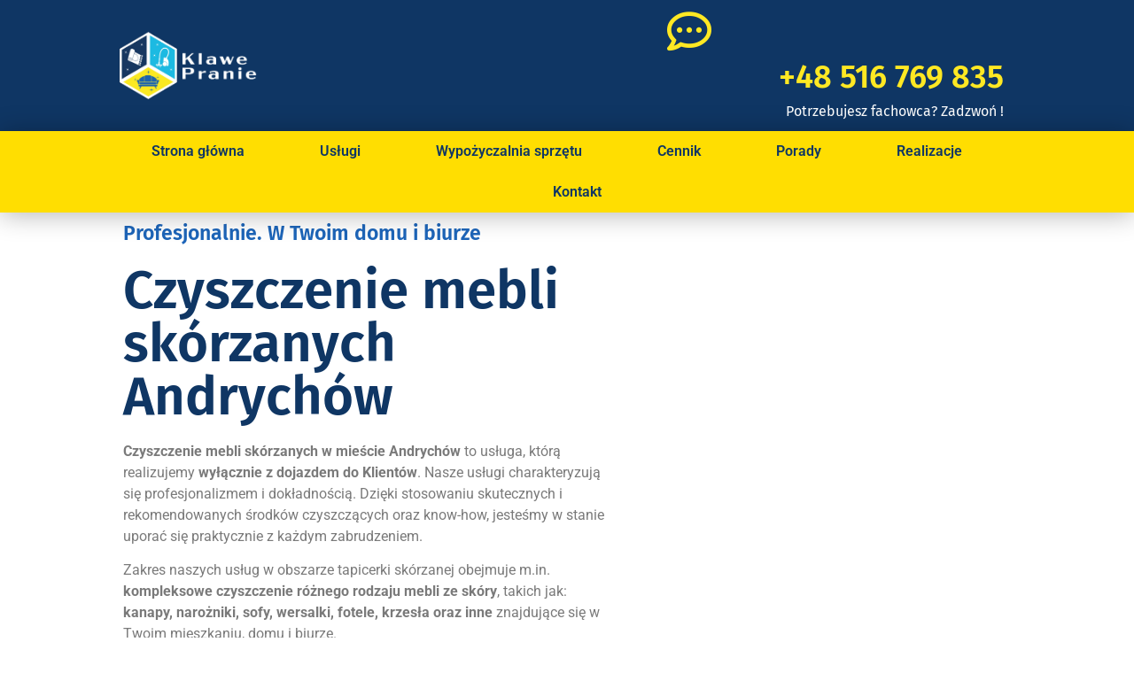

--- FILE ---
content_type: text/html; charset=UTF-8
request_url: https://klawepranie.pl/czyszczenie-mebli-skorzanych-andrychow/
body_size: 63453
content:
<!doctype html>
<html lang="pl-PL" prefix="og: https://ogp.me/ns#">
<head><meta charset="UTF-8"><script>if(navigator.userAgent.match(/MSIE|Internet Explorer/i)||navigator.userAgent.match(/Trident\/7\..*?rv:11/i)){var href=document.location.href;if(!href.match(/[?&]nowprocket/)){if(href.indexOf("?")==-1){if(href.indexOf("#")==-1){document.location.href=href+"?nowprocket=1"}else{document.location.href=href.replace("#","?nowprocket=1#")}}else{if(href.indexOf("#")==-1){document.location.href=href+"&nowprocket=1"}else{document.location.href=href.replace("#","&nowprocket=1#")}}}}</script><script>(()=>{class RocketLazyLoadScripts{constructor(){this.v="2.0.4",this.userEvents=["keydown","keyup","mousedown","mouseup","mousemove","mouseover","mouseout","touchmove","touchstart","touchend","touchcancel","wheel","click","dblclick","input"],this.attributeEvents=["onblur","onclick","oncontextmenu","ondblclick","onfocus","onmousedown","onmouseenter","onmouseleave","onmousemove","onmouseout","onmouseover","onmouseup","onmousewheel","onscroll","onsubmit"]}async t(){this.i(),this.o(),/iP(ad|hone)/.test(navigator.userAgent)&&this.h(),this.u(),this.l(this),this.m(),this.k(this),this.p(this),this._(),await Promise.all([this.R(),this.L()]),this.lastBreath=Date.now(),this.S(this),this.P(),this.D(),this.O(),this.M(),await this.C(this.delayedScripts.normal),await this.C(this.delayedScripts.defer),await this.C(this.delayedScripts.async),await this.T(),await this.F(),await this.j(),await this.A(),window.dispatchEvent(new Event("rocket-allScriptsLoaded")),this.everythingLoaded=!0,this.lastTouchEnd&&await new Promise(t=>setTimeout(t,500-Date.now()+this.lastTouchEnd)),this.I(),this.H(),this.U(),this.W()}i(){this.CSPIssue=sessionStorage.getItem("rocketCSPIssue"),document.addEventListener("securitypolicyviolation",t=>{this.CSPIssue||"script-src-elem"!==t.violatedDirective||"data"!==t.blockedURI||(this.CSPIssue=!0,sessionStorage.setItem("rocketCSPIssue",!0))},{isRocket:!0})}o(){window.addEventListener("pageshow",t=>{this.persisted=t.persisted,this.realWindowLoadedFired=!0},{isRocket:!0}),window.addEventListener("pagehide",()=>{this.onFirstUserAction=null},{isRocket:!0})}h(){let t;function e(e){t=e}window.addEventListener("touchstart",e,{isRocket:!0}),window.addEventListener("touchend",function i(o){o.changedTouches[0]&&t.changedTouches[0]&&Math.abs(o.changedTouches[0].pageX-t.changedTouches[0].pageX)<10&&Math.abs(o.changedTouches[0].pageY-t.changedTouches[0].pageY)<10&&o.timeStamp-t.timeStamp<200&&(window.removeEventListener("touchstart",e,{isRocket:!0}),window.removeEventListener("touchend",i,{isRocket:!0}),"INPUT"===o.target.tagName&&"text"===o.target.type||(o.target.dispatchEvent(new TouchEvent("touchend",{target:o.target,bubbles:!0})),o.target.dispatchEvent(new MouseEvent("mouseover",{target:o.target,bubbles:!0})),o.target.dispatchEvent(new PointerEvent("click",{target:o.target,bubbles:!0,cancelable:!0,detail:1,clientX:o.changedTouches[0].clientX,clientY:o.changedTouches[0].clientY})),event.preventDefault()))},{isRocket:!0})}q(t){this.userActionTriggered||("mousemove"!==t.type||this.firstMousemoveIgnored?"keyup"===t.type||"mouseover"===t.type||"mouseout"===t.type||(this.userActionTriggered=!0,this.onFirstUserAction&&this.onFirstUserAction()):this.firstMousemoveIgnored=!0),"click"===t.type&&t.preventDefault(),t.stopPropagation(),t.stopImmediatePropagation(),"touchstart"===this.lastEvent&&"touchend"===t.type&&(this.lastTouchEnd=Date.now()),"click"===t.type&&(this.lastTouchEnd=0),this.lastEvent=t.type,t.composedPath&&t.composedPath()[0].getRootNode()instanceof ShadowRoot&&(t.rocketTarget=t.composedPath()[0]),this.savedUserEvents.push(t)}u(){this.savedUserEvents=[],this.userEventHandler=this.q.bind(this),this.userEvents.forEach(t=>window.addEventListener(t,this.userEventHandler,{passive:!1,isRocket:!0})),document.addEventListener("visibilitychange",this.userEventHandler,{isRocket:!0})}U(){this.userEvents.forEach(t=>window.removeEventListener(t,this.userEventHandler,{passive:!1,isRocket:!0})),document.removeEventListener("visibilitychange",this.userEventHandler,{isRocket:!0}),this.savedUserEvents.forEach(t=>{(t.rocketTarget||t.target).dispatchEvent(new window[t.constructor.name](t.type,t))})}m(){const t="return false",e=Array.from(this.attributeEvents,t=>"data-rocket-"+t),i="["+this.attributeEvents.join("],[")+"]",o="[data-rocket-"+this.attributeEvents.join("],[data-rocket-")+"]",s=(e,i,o)=>{o&&o!==t&&(e.setAttribute("data-rocket-"+i,o),e["rocket"+i]=new Function("event",o),e.setAttribute(i,t))};new MutationObserver(t=>{for(const n of t)"attributes"===n.type&&(n.attributeName.startsWith("data-rocket-")||this.everythingLoaded?n.attributeName.startsWith("data-rocket-")&&this.everythingLoaded&&this.N(n.target,n.attributeName.substring(12)):s(n.target,n.attributeName,n.target.getAttribute(n.attributeName))),"childList"===n.type&&n.addedNodes.forEach(t=>{if(t.nodeType===Node.ELEMENT_NODE)if(this.everythingLoaded)for(const i of[t,...t.querySelectorAll(o)])for(const t of i.getAttributeNames())e.includes(t)&&this.N(i,t.substring(12));else for(const e of[t,...t.querySelectorAll(i)])for(const t of e.getAttributeNames())this.attributeEvents.includes(t)&&s(e,t,e.getAttribute(t))})}).observe(document,{subtree:!0,childList:!0,attributeFilter:[...this.attributeEvents,...e]})}I(){this.attributeEvents.forEach(t=>{document.querySelectorAll("[data-rocket-"+t+"]").forEach(e=>{this.N(e,t)})})}N(t,e){const i=t.getAttribute("data-rocket-"+e);i&&(t.setAttribute(e,i),t.removeAttribute("data-rocket-"+e))}k(t){Object.defineProperty(HTMLElement.prototype,"onclick",{get(){return this.rocketonclick||null},set(e){this.rocketonclick=e,this.setAttribute(t.everythingLoaded?"onclick":"data-rocket-onclick","this.rocketonclick(event)")}})}S(t){function e(e,i){let o=e[i];e[i]=null,Object.defineProperty(e,i,{get:()=>o,set(s){t.everythingLoaded?o=s:e["rocket"+i]=o=s}})}e(document,"onreadystatechange"),e(window,"onload"),e(window,"onpageshow");try{Object.defineProperty(document,"readyState",{get:()=>t.rocketReadyState,set(e){t.rocketReadyState=e},configurable:!0}),document.readyState="loading"}catch(t){console.log("WPRocket DJE readyState conflict, bypassing")}}l(t){this.originalAddEventListener=EventTarget.prototype.addEventListener,this.originalRemoveEventListener=EventTarget.prototype.removeEventListener,this.savedEventListeners=[],EventTarget.prototype.addEventListener=function(e,i,o){o&&o.isRocket||!t.B(e,this)&&!t.userEvents.includes(e)||t.B(e,this)&&!t.userActionTriggered||e.startsWith("rocket-")||t.everythingLoaded?t.originalAddEventListener.call(this,e,i,o):(t.savedEventListeners.push({target:this,remove:!1,type:e,func:i,options:o}),"mouseenter"!==e&&"mouseleave"!==e||t.originalAddEventListener.call(this,e,t.savedUserEvents.push,o))},EventTarget.prototype.removeEventListener=function(e,i,o){o&&o.isRocket||!t.B(e,this)&&!t.userEvents.includes(e)||t.B(e,this)&&!t.userActionTriggered||e.startsWith("rocket-")||t.everythingLoaded?t.originalRemoveEventListener.call(this,e,i,o):t.savedEventListeners.push({target:this,remove:!0,type:e,func:i,options:o})}}J(t,e){this.savedEventListeners=this.savedEventListeners.filter(i=>{let o=i.type,s=i.target||window;return e!==o||t!==s||(this.B(o,s)&&(i.type="rocket-"+o),this.$(i),!1)})}H(){EventTarget.prototype.addEventListener=this.originalAddEventListener,EventTarget.prototype.removeEventListener=this.originalRemoveEventListener,this.savedEventListeners.forEach(t=>this.$(t))}$(t){t.remove?this.originalRemoveEventListener.call(t.target,t.type,t.func,t.options):this.originalAddEventListener.call(t.target,t.type,t.func,t.options)}p(t){let e;function i(e){return t.everythingLoaded?e:e.split(" ").map(t=>"load"===t||t.startsWith("load.")?"rocket-jquery-load":t).join(" ")}function o(o){function s(e){const s=o.fn[e];o.fn[e]=o.fn.init.prototype[e]=function(){return this[0]===window&&t.userActionTriggered&&("string"==typeof arguments[0]||arguments[0]instanceof String?arguments[0]=i(arguments[0]):"object"==typeof arguments[0]&&Object.keys(arguments[0]).forEach(t=>{const e=arguments[0][t];delete arguments[0][t],arguments[0][i(t)]=e})),s.apply(this,arguments),this}}if(o&&o.fn&&!t.allJQueries.includes(o)){const e={DOMContentLoaded:[],"rocket-DOMContentLoaded":[]};for(const t in e)document.addEventListener(t,()=>{e[t].forEach(t=>t())},{isRocket:!0});o.fn.ready=o.fn.init.prototype.ready=function(i){function s(){parseInt(o.fn.jquery)>2?setTimeout(()=>i.bind(document)(o)):i.bind(document)(o)}return"function"==typeof i&&(t.realDomReadyFired?!t.userActionTriggered||t.fauxDomReadyFired?s():e["rocket-DOMContentLoaded"].push(s):e.DOMContentLoaded.push(s)),o([])},s("on"),s("one"),s("off"),t.allJQueries.push(o)}e=o}t.allJQueries=[],o(window.jQuery),Object.defineProperty(window,"jQuery",{get:()=>e,set(t){o(t)}})}P(){const t=new Map;document.write=document.writeln=function(e){const i=document.currentScript,o=document.createRange(),s=i.parentElement;let n=t.get(i);void 0===n&&(n=i.nextSibling,t.set(i,n));const c=document.createDocumentFragment();o.setStart(c,0),c.appendChild(o.createContextualFragment(e)),s.insertBefore(c,n)}}async R(){return new Promise(t=>{this.userActionTriggered?t():this.onFirstUserAction=t})}async L(){return new Promise(t=>{document.addEventListener("DOMContentLoaded",()=>{this.realDomReadyFired=!0,t()},{isRocket:!0})})}async j(){return this.realWindowLoadedFired?Promise.resolve():new Promise(t=>{window.addEventListener("load",t,{isRocket:!0})})}M(){this.pendingScripts=[];this.scriptsMutationObserver=new MutationObserver(t=>{for(const e of t)e.addedNodes.forEach(t=>{"SCRIPT"!==t.tagName||t.noModule||t.isWPRocket||this.pendingScripts.push({script:t,promise:new Promise(e=>{const i=()=>{const i=this.pendingScripts.findIndex(e=>e.script===t);i>=0&&this.pendingScripts.splice(i,1),e()};t.addEventListener("load",i,{isRocket:!0}),t.addEventListener("error",i,{isRocket:!0}),setTimeout(i,1e3)})})})}),this.scriptsMutationObserver.observe(document,{childList:!0,subtree:!0})}async F(){await this.X(),this.pendingScripts.length?(await this.pendingScripts[0].promise,await this.F()):this.scriptsMutationObserver.disconnect()}D(){this.delayedScripts={normal:[],async:[],defer:[]},document.querySelectorAll("script[type$=rocketlazyloadscript]").forEach(t=>{t.hasAttribute("data-rocket-src")?t.hasAttribute("async")&&!1!==t.async?this.delayedScripts.async.push(t):t.hasAttribute("defer")&&!1!==t.defer||"module"===t.getAttribute("data-rocket-type")?this.delayedScripts.defer.push(t):this.delayedScripts.normal.push(t):this.delayedScripts.normal.push(t)})}async _(){await this.L();let t=[];document.querySelectorAll("script[type$=rocketlazyloadscript][data-rocket-src]").forEach(e=>{let i=e.getAttribute("data-rocket-src");if(i&&!i.startsWith("data:")){i.startsWith("//")&&(i=location.protocol+i);try{const o=new URL(i).origin;o!==location.origin&&t.push({src:o,crossOrigin:e.crossOrigin||"module"===e.getAttribute("data-rocket-type")})}catch(t){}}}),t=[...new Map(t.map(t=>[JSON.stringify(t),t])).values()],this.Y(t,"preconnect")}async G(t){if(await this.K(),!0!==t.noModule||!("noModule"in HTMLScriptElement.prototype))return new Promise(e=>{let i;function o(){(i||t).setAttribute("data-rocket-status","executed"),e()}try{if(navigator.userAgent.includes("Firefox/")||""===navigator.vendor||this.CSPIssue)i=document.createElement("script"),[...t.attributes].forEach(t=>{let e=t.nodeName;"type"!==e&&("data-rocket-type"===e&&(e="type"),"data-rocket-src"===e&&(e="src"),i.setAttribute(e,t.nodeValue))}),t.text&&(i.text=t.text),t.nonce&&(i.nonce=t.nonce),i.hasAttribute("src")?(i.addEventListener("load",o,{isRocket:!0}),i.addEventListener("error",()=>{i.setAttribute("data-rocket-status","failed-network"),e()},{isRocket:!0}),setTimeout(()=>{i.isConnected||e()},1)):(i.text=t.text,o()),i.isWPRocket=!0,t.parentNode.replaceChild(i,t);else{const i=t.getAttribute("data-rocket-type"),s=t.getAttribute("data-rocket-src");i?(t.type=i,t.removeAttribute("data-rocket-type")):t.removeAttribute("type"),t.addEventListener("load",o,{isRocket:!0}),t.addEventListener("error",i=>{this.CSPIssue&&i.target.src.startsWith("data:")?(console.log("WPRocket: CSP fallback activated"),t.removeAttribute("src"),this.G(t).then(e)):(t.setAttribute("data-rocket-status","failed-network"),e())},{isRocket:!0}),s?(t.fetchPriority="high",t.removeAttribute("data-rocket-src"),t.src=s):t.src="data:text/javascript;base64,"+window.btoa(unescape(encodeURIComponent(t.text)))}}catch(i){t.setAttribute("data-rocket-status","failed-transform"),e()}});t.setAttribute("data-rocket-status","skipped")}async C(t){const e=t.shift();return e?(e.isConnected&&await this.G(e),this.C(t)):Promise.resolve()}O(){this.Y([...this.delayedScripts.normal,...this.delayedScripts.defer,...this.delayedScripts.async],"preload")}Y(t,e){this.trash=this.trash||[];let i=!0;var o=document.createDocumentFragment();t.forEach(t=>{const s=t.getAttribute&&t.getAttribute("data-rocket-src")||t.src;if(s&&!s.startsWith("data:")){const n=document.createElement("link");n.href=s,n.rel=e,"preconnect"!==e&&(n.as="script",n.fetchPriority=i?"high":"low"),t.getAttribute&&"module"===t.getAttribute("data-rocket-type")&&(n.crossOrigin=!0),t.crossOrigin&&(n.crossOrigin=t.crossOrigin),t.integrity&&(n.integrity=t.integrity),t.nonce&&(n.nonce=t.nonce),o.appendChild(n),this.trash.push(n),i=!1}}),document.head.appendChild(o)}W(){this.trash.forEach(t=>t.remove())}async T(){try{document.readyState="interactive"}catch(t){}this.fauxDomReadyFired=!0;try{await this.K(),this.J(document,"readystatechange"),document.dispatchEvent(new Event("rocket-readystatechange")),await this.K(),document.rocketonreadystatechange&&document.rocketonreadystatechange(),await this.K(),this.J(document,"DOMContentLoaded"),document.dispatchEvent(new Event("rocket-DOMContentLoaded")),await this.K(),this.J(window,"DOMContentLoaded"),window.dispatchEvent(new Event("rocket-DOMContentLoaded"))}catch(t){console.error(t)}}async A(){try{document.readyState="complete"}catch(t){}try{await this.K(),this.J(document,"readystatechange"),document.dispatchEvent(new Event("rocket-readystatechange")),await this.K(),document.rocketonreadystatechange&&document.rocketonreadystatechange(),await this.K(),this.J(window,"load"),window.dispatchEvent(new Event("rocket-load")),await this.K(),window.rocketonload&&window.rocketonload(),await this.K(),this.allJQueries.forEach(t=>t(window).trigger("rocket-jquery-load")),await this.K(),this.J(window,"pageshow");const t=new Event("rocket-pageshow");t.persisted=this.persisted,window.dispatchEvent(t),await this.K(),window.rocketonpageshow&&window.rocketonpageshow({persisted:this.persisted})}catch(t){console.error(t)}}async K(){Date.now()-this.lastBreath>45&&(await this.X(),this.lastBreath=Date.now())}async X(){return document.hidden?new Promise(t=>setTimeout(t)):new Promise(t=>requestAnimationFrame(t))}B(t,e){return e===document&&"readystatechange"===t||(e===document&&"DOMContentLoaded"===t||(e===window&&"DOMContentLoaded"===t||(e===window&&"load"===t||e===window&&"pageshow"===t)))}static run(){(new RocketLazyLoadScripts).t()}}RocketLazyLoadScripts.run()})();</script>
	
	<meta name="viewport" content="width=device-width, initial-scale=1">
	<link rel="profile" href="https://gmpg.org/xfn/11">
	
<!-- Google Tag Manager for WordPress by gtm4wp.com -->
<script data-cfasync="false" data-pagespeed-no-defer>
	var gtm4wp_datalayer_name = "dataLayer";
	var dataLayer = dataLayer || [];
</script>
<!-- End Google Tag Manager for WordPress by gtm4wp.com -->
<!-- Optymalizacja wyszukiwarek według Rank Math PRO - https://rankmath.com/ -->
<title>Czyszczenie mebli skórzanych Andrychów ✨ Klawe Pranie</title>
<style id="wpr-usedcss">img:is([sizes=auto i],[sizes^="auto," i]){contain-intrinsic-size:3000px 1500px}img.emoji{display:inline!important;border:none!important;box-shadow:none!important;height:1em!important;width:1em!important;margin:0 .07em!important;vertical-align:-.1em!important;background:0 0!important;padding:0!important}:root{--wp--preset--aspect-ratio--square:1;--wp--preset--aspect-ratio--4-3:4/3;--wp--preset--aspect-ratio--3-4:3/4;--wp--preset--aspect-ratio--3-2:3/2;--wp--preset--aspect-ratio--2-3:2/3;--wp--preset--aspect-ratio--16-9:16/9;--wp--preset--aspect-ratio--9-16:9/16;--wp--preset--color--black:#000000;--wp--preset--color--cyan-bluish-gray:#abb8c3;--wp--preset--color--white:#ffffff;--wp--preset--color--pale-pink:#f78da7;--wp--preset--color--vivid-red:#cf2e2e;--wp--preset--color--luminous-vivid-orange:#ff6900;--wp--preset--color--luminous-vivid-amber:#fcb900;--wp--preset--color--light-green-cyan:#7bdcb5;--wp--preset--color--vivid-green-cyan:#00d084;--wp--preset--color--pale-cyan-blue:#8ed1fc;--wp--preset--color--vivid-cyan-blue:#0693e3;--wp--preset--color--vivid-purple:#9b51e0;--wp--preset--gradient--vivid-cyan-blue-to-vivid-purple:linear-gradient(135deg,rgba(6, 147, 227, 1) 0%,rgb(155, 81, 224) 100%);--wp--preset--gradient--light-green-cyan-to-vivid-green-cyan:linear-gradient(135deg,rgb(122, 220, 180) 0%,rgb(0, 208, 130) 100%);--wp--preset--gradient--luminous-vivid-amber-to-luminous-vivid-orange:linear-gradient(135deg,rgba(252, 185, 0, 1) 0%,rgba(255, 105, 0, 1) 100%);--wp--preset--gradient--luminous-vivid-orange-to-vivid-red:linear-gradient(135deg,rgba(255, 105, 0, 1) 0%,rgb(207, 46, 46) 100%);--wp--preset--gradient--very-light-gray-to-cyan-bluish-gray:linear-gradient(135deg,rgb(238, 238, 238) 0%,rgb(169, 184, 195) 100%);--wp--preset--gradient--cool-to-warm-spectrum:linear-gradient(135deg,rgb(74, 234, 220) 0%,rgb(151, 120, 209) 20%,rgb(207, 42, 186) 40%,rgb(238, 44, 130) 60%,rgb(251, 105, 98) 80%,rgb(254, 248, 76) 100%);--wp--preset--gradient--blush-light-purple:linear-gradient(135deg,rgb(255, 206, 236) 0%,rgb(152, 150, 240) 100%);--wp--preset--gradient--blush-bordeaux:linear-gradient(135deg,rgb(254, 205, 165) 0%,rgb(254, 45, 45) 50%,rgb(107, 0, 62) 100%);--wp--preset--gradient--luminous-dusk:linear-gradient(135deg,rgb(255, 203, 112) 0%,rgb(199, 81, 192) 50%,rgb(65, 88, 208) 100%);--wp--preset--gradient--pale-ocean:linear-gradient(135deg,rgb(255, 245, 203) 0%,rgb(182, 227, 212) 50%,rgb(51, 167, 181) 100%);--wp--preset--gradient--electric-grass:linear-gradient(135deg,rgb(202, 248, 128) 0%,rgb(113, 206, 126) 100%);--wp--preset--gradient--midnight:linear-gradient(135deg,rgb(2, 3, 129) 0%,rgb(40, 116, 252) 100%);--wp--preset--font-size--small:13px;--wp--preset--font-size--medium:20px;--wp--preset--font-size--large:36px;--wp--preset--font-size--x-large:42px;--wp--preset--spacing--20:0.44rem;--wp--preset--spacing--30:0.67rem;--wp--preset--spacing--40:1rem;--wp--preset--spacing--50:1.5rem;--wp--preset--spacing--60:2.25rem;--wp--preset--spacing--70:3.38rem;--wp--preset--spacing--80:5.06rem;--wp--preset--shadow--natural:6px 6px 9px rgba(0, 0, 0, .2);--wp--preset--shadow--deep:12px 12px 50px rgba(0, 0, 0, .4);--wp--preset--shadow--sharp:6px 6px 0px rgba(0, 0, 0, .2);--wp--preset--shadow--outlined:6px 6px 0px -3px rgba(255, 255, 255, 1),6px 6px rgba(0, 0, 0, 1);--wp--preset--shadow--crisp:6px 6px 0px rgba(0, 0, 0, 1)}:root{--wp--style--global--content-size:800px;--wp--style--global--wide-size:1200px}:where(body){margin:0}:where(.wp-site-blocks)>*{margin-block-start:24px;margin-block-end:0}:where(.wp-site-blocks)>:first-child{margin-block-start:0}:where(.wp-site-blocks)>:last-child{margin-block-end:0}:root{--wp--style--block-gap:24px}:root :where(.is-layout-flow)>:first-child{margin-block-start:0}:root :where(.is-layout-flow)>:last-child{margin-block-end:0}:root :where(.is-layout-flow)>*{margin-block-start:24px;margin-block-end:0}:root :where(.is-layout-constrained)>:first-child{margin-block-start:0}:root :where(.is-layout-constrained)>:last-child{margin-block-end:0}:root :where(.is-layout-constrained)>*{margin-block-start:24px;margin-block-end:0}:root :where(.is-layout-flex){gap:24px}:root :where(.is-layout-grid){gap:24px}body{padding-top:0;padding-right:0;padding-bottom:0;padding-left:0}a:where(:not(.wp-element-button)){text-decoration:underline}:root :where(.wp-element-button,.wp-block-button__link){background-color:#32373c;border-width:0;color:#fff;font-family:inherit;font-size:inherit;line-height:inherit;padding:calc(.667em + 2px) calc(1.333em + 2px);text-decoration:none}:root :where(.wp-block-pullquote){font-size:1.5em;line-height:1.6}html{line-height:1.15;-webkit-text-size-adjust:100%}*,:after,:before{box-sizing:border-box}body{background-color:#fff;color:#333;font-family:-apple-system,BlinkMacSystemFont,'Segoe UI',Roboto,'Helvetica Neue',Arial,'Noto Sans',sans-serif,'Apple Color Emoji','Segoe UI Emoji','Segoe UI Symbol','Noto Color Emoji';font-size:1rem;font-weight:400;line-height:1.5;margin:0;-webkit-font-smoothing:antialiased;-moz-osx-font-smoothing:grayscale}h1,h2,h3{color:inherit;font-family:inherit;font-weight:500;line-height:1.2;margin-block-end:1rem;margin-block-start:.5rem}h1{font-size:2.5rem}h2{font-size:2rem}h3{font-size:1.75rem}p{margin-block-end:.9rem;margin-block-start:0}a{background-color:transparent;color:#c36;text-decoration:none}a:active,a:hover{color:#336}a:not([href]):not([tabindex]),a:not([href]):not([tabindex]):focus,a:not([href]):not([tabindex]):hover{color:inherit;text-decoration:none}a:not([href]):not([tabindex]):focus{outline:0}strong{font-weight:bolder}sub{font-size:75%;line-height:0;position:relative;vertical-align:baseline}sub{bottom:-.25em}img{border-style:none;height:auto;max-width:100%}[hidden],template{display:none}@media print{*,:after,:before{background:0 0!important;box-shadow:none!important;color:#000!important;text-shadow:none!important}a,a:visited{text-decoration:underline}a[href]:after{content:" (" attr(href) ")"}a[href^="#"]:after,a[href^="javascript:"]:after{content:""}thead{display:table-header-group}img,tr{-moz-column-break-inside:avoid;break-inside:avoid}h2,h3,p{orphans:3;widows:3}h2,h3{-moz-column-break-after:avoid;break-after:avoid}}label{display:inline-block;line-height:1;vertical-align:middle}button,input,optgroup,select,textarea{font-family:inherit;font-size:1rem;line-height:1.5;margin:0}input[type=email],input[type=number],input[type=search],input[type=tel],input[type=text],input[type=url],select,textarea{border:1px solid #666;border-radius:3px;padding:.5rem 1rem;transition:all .3s;width:100%}input[type=email]:focus,input[type=number]:focus,input[type=search]:focus,input[type=tel]:focus,input[type=text]:focus,input[type=url]:focus,select:focus,textarea:focus{border-color:#333}button,input{overflow:visible}button,select{text-transform:none}[type=button],[type=reset],[type=submit],button{-webkit-appearance:button;width:auto}[type=button],[type=submit],button{background-color:transparent;border:1px solid #c36;border-radius:3px;color:#c36;display:inline-block;font-size:1rem;font-weight:400;padding:.5rem 1rem;text-align:center;transition:all .3s;-webkit-user-select:none;-moz-user-select:none;user-select:none;white-space:nowrap}[type=button]:focus:not(:focus-visible),[type=submit]:focus:not(:focus-visible),button:focus:not(:focus-visible){outline:0}[type=button]:focus,[type=button]:hover,[type=submit]:focus,[type=submit]:hover,button:focus,button:hover{background-color:#c36;color:#fff;text-decoration:none}[type=button]:not(:disabled),[type=submit]:not(:disabled),button:not(:disabled){cursor:pointer}fieldset{padding:.35em .75em .625em}legend{box-sizing:border-box;color:inherit;display:table;max-width:100%;padding:0;white-space:normal}progress{vertical-align:baseline}textarea{overflow:auto;resize:vertical}[type=checkbox],[type=radio]{box-sizing:border-box;padding:0}[type=number]::-webkit-inner-spin-button,[type=number]::-webkit-outer-spin-button{height:auto}[type=search]{-webkit-appearance:textfield;outline-offset:-2px}[type=search]::-webkit-search-decoration{-webkit-appearance:none}::-webkit-file-upload-button{-webkit-appearance:button;font:inherit}select{display:block}table{background-color:transparent;border-collapse:collapse;border-spacing:0;font-size:.9em;margin-block-end:15px;width:100%}table td{border:1px solid hsla(0,0%,50%,.502);line-height:1.5;padding:15px;vertical-align:top}table colgroup+thead tr:first-child td,table thead:first-child tr:first-child td{border-block-start:1px solid hsla(0,0%,50%,.502)}table tbody>tr:nth-child(odd)>td{background-color:hsla(0,0%,50%,.071)}table tbody tr:hover>td{background-color:hsla(0,0%,50%,.102)}table tbody+tbody{border-block-start:2px solid hsla(0,0%,50%,.502)}@media(max-width:767px){table table{font-size:.8em}table table td{line-height:1.3;padding:7px}}li,ul{background:0 0;border:0;font-size:100%;margin-block-end:0;margin-block-start:0;outline:0;vertical-align:baseline}.pagination{display:flex;justify-content:space-between;margin:20px auto}.sticky{display:block;position:relative}.hide{display:none!important}.screen-reader-text{clip:rect(1px,1px,1px,1px);height:1px;overflow:hidden;position:absolute!important;width:1px;word-wrap:normal!important}:root{--direction-multiplier:1}body.rtl,html[dir=rtl]{--direction-multiplier:-1}.elementor-screen-only,.screen-reader-text{height:1px;margin:-1px;overflow:hidden;padding:0;position:absolute;top:-10000em;width:1px;clip:rect(0,0,0,0);border:0}.elementor-clearfix:after{clear:both;content:"";display:block;height:0;width:0}.elementor *,.elementor :after,.elementor :before{box-sizing:border-box}.elementor a{box-shadow:none;text-decoration:none}.elementor img{border:none;border-radius:0;box-shadow:none;height:auto;max-width:100%}.elementor iframe,.elementor object{border:none;line-height:1;margin:0;max-width:100%;width:100%}.elementor-element{--flex-direction:initial;--flex-wrap:initial;--justify-content:initial;--align-items:initial;--align-content:initial;--gap:initial;--flex-basis:initial;--flex-grow:initial;--flex-shrink:initial;--order:initial;--align-self:initial;align-self:var(--align-self);flex-basis:var(--flex-basis);flex-grow:var(--flex-grow);flex-shrink:var(--flex-shrink);order:var(--order)}.elementor-element:where(.e-con-full,.elementor-widget){align-content:var(--align-content);align-items:var(--align-items);flex-direction:var(--flex-direction);flex-wrap:var(--flex-wrap);gap:var(--row-gap) var(--column-gap);justify-content:var(--justify-content)}.elementor-invisible{visibility:hidden}.elementor-align-center{text-align:center}.elementor-align-right{text-align:right}.elementor-align-left{text-align:left}.elementor-align-center .elementor-button,.elementor-align-left .elementor-button,.elementor-align-right .elementor-button{width:auto}:root{--page-title-display:block}.elementor-section{position:relative}.elementor-section .elementor-container{display:flex;margin-left:auto;margin-right:auto;position:relative}@media (max-width:1024px){.elementor-section .elementor-container{flex-wrap:wrap}}.elementor-section.elementor-section-stretched{position:relative;width:100%}.elementor-section.elementor-section-items-middle>.elementor-container{align-items:center}.elementor-widget-wrap{align-content:flex-start;flex-wrap:wrap;position:relative;width:100%}.elementor:not(.elementor-bc-flex-widget) .elementor-widget-wrap{display:flex}.elementor-widget-wrap>.elementor-element{width:100%}.elementor-widget-wrap.e-swiper-container{width:calc(100% - (var(--e-column-margin-left,0px) + var(--e-column-margin-right,0px)))}.elementor-widget{position:relative}.elementor-widget:not(:last-child){margin-bottom:var(--kit-widget-spacing,20px)}.elementor-column{display:flex;min-height:1px;position:relative}.elementor-column-gap-narrow>.elementor-column>.elementor-element-populated{padding:5px}.elementor-column-gap-default>.elementor-column>.elementor-element-populated{padding:10px}.elementor-column-gap-wide>.elementor-column>.elementor-element-populated{padding:20px}.elementor-column-gap-wider>.elementor-column>.elementor-element-populated{padding:30px}.elementor-inner-section .elementor-column-gap-no .elementor-element-populated{padding:0}@media (min-width:768px){.elementor-column.elementor-col-20{width:20%}.elementor-column.elementor-col-33{width:33.333%}.elementor-column.elementor-col-50{width:50%}.elementor-column.elementor-col-100{width:100%}}.elementor-grid{display:grid;grid-column-gap:var(--grid-column-gap);grid-row-gap:var(--grid-row-gap)}.elementor-grid .elementor-grid-item{min-width:0}.elementor-grid-0 .elementor-grid{display:inline-block;margin-bottom:calc(-1 * var(--grid-row-gap));width:100%;word-spacing:var(--grid-column-gap)}.elementor-grid-0 .elementor-grid .elementor-grid-item{display:inline-block;margin-bottom:var(--grid-row-gap);word-break:break-word}@media (min-width:1025px){#elementor-device-mode:after{content:"desktop"}}@media (min-width:-1){#elementor-device-mode:after{content:"widescreen"}}@media (max-width:-1){#elementor-device-mode:after{content:"laptop";content:"tablet_extra"}}@media (max-width:1024px){#elementor-device-mode:after{content:"tablet"}}@media (max-width:-1){#elementor-device-mode:after{content:"mobile_extra"}}@media (max-width:767px){.elementor-column{width:100%}#elementor-device-mode:after{content:"mobile"}}@media (prefers-reduced-motion:no-preference){html{scroll-behavior:smooth}}.e-con{--border-radius:0;--border-top-width:0px;--border-right-width:0px;--border-bottom-width:0px;--border-left-width:0px;--border-style:initial;--border-color:initial;--container-widget-width:100%;--container-widget-height:initial;--container-widget-flex-grow:0;--container-widget-align-self:initial;--content-width:min(100%,var(--container-max-width,1140px));--width:100%;--min-height:initial;--height:auto;--text-align:initial;--margin-top:0px;--margin-right:0px;--margin-bottom:0px;--margin-left:0px;--padding-top:var(--container-default-padding-top,10px);--padding-right:var(--container-default-padding-right,10px);--padding-bottom:var(--container-default-padding-bottom,10px);--padding-left:var(--container-default-padding-left,10px);--position:relative;--z-index:revert;--overflow:visible;--gap:var(--widgets-spacing,20px);--row-gap:var(--widgets-spacing-row,20px);--column-gap:var(--widgets-spacing-column,20px);--overlay-mix-blend-mode:initial;--overlay-opacity:1;--overlay-transition:0.3s;--e-con-grid-template-columns:repeat(3,1fr);--e-con-grid-template-rows:repeat(2,1fr);border-radius:var(--border-radius);height:var(--height);min-height:var(--min-height);min-width:0;overflow:var(--overflow);position:var(--position);width:var(--width);z-index:var(--z-index);--flex-wrap-mobile:wrap;margin-block-end:var(--margin-block-end);margin-block-start:var(--margin-block-start);margin-inline-end:var(--margin-inline-end);margin-inline-start:var(--margin-inline-start);padding-inline-end:var(--padding-inline-end);padding-inline-start:var(--padding-inline-start)}.e-con:where(:not(.e-div-block-base)){transition:background var(--background-transition,.3s),border var(--border-transition,.3s),box-shadow var(--border-transition,.3s),transform var(--e-con-transform-transition-duration,.4s)}.e-con{--margin-block-start:var(--margin-top);--margin-block-end:var(--margin-bottom);--margin-inline-start:var(--margin-left);--margin-inline-end:var(--margin-right);--padding-inline-start:var(--padding-left);--padding-inline-end:var(--padding-right);--padding-block-start:var(--padding-top);--padding-block-end:var(--padding-bottom);--border-block-start-width:var(--border-top-width);--border-block-end-width:var(--border-bottom-width);--border-inline-start-width:var(--border-left-width);--border-inline-end-width:var(--border-right-width)}body.rtl .e-con{--padding-inline-start:var(--padding-right);--padding-inline-end:var(--padding-left);--margin-inline-start:var(--margin-right);--margin-inline-end:var(--margin-left);--border-inline-start-width:var(--border-right-width);--border-inline-end-width:var(--border-left-width)}.e-con>.e-con-inner{padding-block-end:var(--padding-block-end);padding-block-start:var(--padding-block-start);text-align:var(--text-align)}.e-con,.e-con>.e-con-inner{display:var(--display)}.e-con>.e-con-inner{gap:var(--row-gap) var(--column-gap);height:100%;margin:0 auto;max-width:var(--content-width);padding-inline-end:0;padding-inline-start:0;width:100%}:is(.elementor-section-wrap,[data-elementor-id])>.e-con{--margin-left:auto;--margin-right:auto;max-width:min(100%,var(--width))}.e-con .elementor-widget.elementor-widget{margin-block-end:0}.e-con:before,.e-con>.elementor-motion-effects-container>.elementor-motion-effects-layer:before{border-block-end-width:var(--border-block-end-width);border-block-start-width:var(--border-block-start-width);border-color:var(--border-color);border-inline-end-width:var(--border-inline-end-width);border-inline-start-width:var(--border-inline-start-width);border-radius:var(--border-radius);border-style:var(--border-style);content:var(--background-overlay);display:block;height:max(100% + var(--border-top-width) + var(--border-bottom-width),100%);left:calc(0px - var(--border-left-width));mix-blend-mode:var(--overlay-mix-blend-mode);opacity:var(--overlay-opacity);position:absolute;top:calc(0px - var(--border-top-width));transition:var(--overlay-transition,.3s);width:max(100% + var(--border-left-width) + var(--border-right-width),100%)}.e-con:before{transition:background var(--overlay-transition,.3s),border-radius var(--border-transition,.3s),opacity var(--overlay-transition,.3s)}.e-con .elementor-widget{min-width:0}.e-con .elementor-widget-google_maps,.e-con .elementor-widget.e-widget-swiper{width:100%}.e-con>.e-con-inner>.elementor-widget>.elementor-widget-container,.e-con>.elementor-widget>.elementor-widget-container{height:100%}.e-con.e-con>.e-con-inner>.elementor-widget,.elementor.elementor .e-con>.elementor-widget{max-width:100%}.e-con .elementor-widget:not(:last-child){--kit-widget-spacing:0px}.elementor-form-fields-wrapper{display:flex;flex-wrap:wrap}.elementor-form-fields-wrapper.elementor-labels-above .elementor-field-group .elementor-field-subgroup,.elementor-form-fields-wrapper.elementor-labels-above .elementor-field-group>.elementor-select-wrapper,.elementor-form-fields-wrapper.elementor-labels-above .elementor-field-group>input,.elementor-form-fields-wrapper.elementor-labels-above .elementor-field-group>textarea{flex-basis:100%;max-width:100%}.elementor-form-fields-wrapper.elementor-labels-inline>.elementor-field-group .elementor-select-wrapper,.elementor-form-fields-wrapper.elementor-labels-inline>.elementor-field-group>input{flex-grow:1}.elementor-field-group{align-items:center;flex-wrap:wrap}.elementor-field-group.elementor-field-type-submit{align-items:flex-end}.elementor-field-group .elementor-field-textual{background-color:transparent;border:1px solid #69727d;color:#1f2124;flex-grow:1;max-width:100%;vertical-align:middle;width:100%}.elementor-field-group .elementor-field-textual:focus{box-shadow:inset 0 0 0 1px rgba(0,0,0,.1);outline:0}.elementor-field-group .elementor-field-textual::-moz-placeholder{color:inherit;font-family:inherit;opacity:.6}.elementor-field-group .elementor-field-textual::placeholder{color:inherit;font-family:inherit;opacity:.6}.elementor-field-group .elementor-select-wrapper{display:flex;position:relative;width:100%}.elementor-field-group .elementor-select-wrapper select{-webkit-appearance:none;-moz-appearance:none;appearance:none;color:inherit;flex-basis:100%;font-family:inherit;font-size:inherit;font-style:inherit;font-weight:inherit;letter-spacing:inherit;line-height:inherit;padding-inline-end:20px;text-transform:inherit}.elementor-field-group .elementor-select-wrapper:before{content:"\e92a";font-family:eicons;font-size:15px;inset-block-start:50%;inset-inline-end:10px;pointer-events:none;position:absolute;text-shadow:0 0 3px rgba(0,0,0,.3);transform:translateY(-50%)}.elementor-field-subgroup{display:flex;flex-wrap:wrap}.elementor-field-subgroup .elementor-field-option label{display:inline-block}.elementor-field-subgroup.elementor-subgroup-inline .elementor-field-option{padding-inline-end:10px}.elementor-field-subgroup:not(.elementor-subgroup-inline) .elementor-field-option{flex-basis:100%}.elementor-field-type-checkbox .elementor-field-subgroup .elementor-field-option input,.elementor-field-type-checkbox .elementor-field-subgroup .elementor-field-option label{display:inline}.elementor-field-label{cursor:pointer}.elementor-field-textual{border-radius:3px;font-size:15px;line-height:1.4;min-height:40px;padding:5px 14px}.elementor-field-textual.elementor-size-md{border-radius:4px;font-size:16px;min-height:47px;padding:6px 16px}.elementor-button-align-stretch .elementor-field-type-submit:not(.e-form__buttons__wrapper) .elementor-button{flex-basis:100%}.elementor-button-align-stretch .e-form__buttons__wrapper{flex-basis:50%;flex-grow:1}.elementor-button-align-stretch .e-form__buttons__wrapper__button{flex-basis:100%}.elementor-button-align-center .e-form__buttons{justify-content:center}.elementor-button-align-start .e-form__buttons{justify-content:flex-start}.elementor-button-align-end .e-form__buttons{justify-content:flex-end}.elementor-button-align-center .elementor-field-type-submit:not(.e-form__buttons__wrapper) .elementor-button,.elementor-button-align-end .elementor-field-type-submit:not(.e-form__buttons__wrapper) .elementor-button,.elementor-button-align-start .elementor-field-type-submit:not(.e-form__buttons__wrapper) .elementor-button{flex-basis:auto}.elementor-button-align-center .e-form__buttons__wrapper,.elementor-button-align-end .e-form__buttons__wrapper,.elementor-button-align-start .e-form__buttons__wrapper{flex-grow:0}.elementor-button-align-center .e-form__buttons__wrapper,.elementor-button-align-center .e-form__buttons__wrapper__button,.elementor-button-align-end .e-form__buttons__wrapper,.elementor-button-align-end .e-form__buttons__wrapper__button,.elementor-button-align-start .e-form__buttons__wrapper,.elementor-button-align-start .e-form__buttons__wrapper__button{flex-basis:auto}@media screen and (max-width:1024px){.elementor-tablet-button-align-stretch .elementor-field-type-submit:not(.e-form__buttons__wrapper) .elementor-button{flex-basis:100%}.elementor-tablet-button-align-stretch .e-form__buttons__wrapper{flex-basis:50%;flex-grow:1}.elementor-tablet-button-align-stretch .e-form__buttons__wrapper__button{flex-basis:100%}.elementor-tablet-button-align-center .e-form__buttons{justify-content:center}.elementor-tablet-button-align-start .e-form__buttons{justify-content:flex-start}.elementor-tablet-button-align-end .e-form__buttons{justify-content:flex-end}.elementor-tablet-button-align-center .elementor-field-type-submit:not(.e-form__buttons__wrapper) .elementor-button,.elementor-tablet-button-align-end .elementor-field-type-submit:not(.e-form__buttons__wrapper) .elementor-button,.elementor-tablet-button-align-start .elementor-field-type-submit:not(.e-form__buttons__wrapper) .elementor-button{flex-basis:auto}.elementor-tablet-button-align-center .e-form__buttons__wrapper,.elementor-tablet-button-align-end .e-form__buttons__wrapper,.elementor-tablet-button-align-start .e-form__buttons__wrapper{flex-grow:0}.elementor-tablet-button-align-center .e-form__buttons__wrapper,.elementor-tablet-button-align-center .e-form__buttons__wrapper__button,.elementor-tablet-button-align-end .e-form__buttons__wrapper,.elementor-tablet-button-align-end .e-form__buttons__wrapper__button,.elementor-tablet-button-align-start .e-form__buttons__wrapper,.elementor-tablet-button-align-start .e-form__buttons__wrapper__button{flex-basis:auto}}@media screen and (max-width:767px){.elementor-mobile-button-align-stretch .elementor-field-type-submit:not(.e-form__buttons__wrapper) .elementor-button{flex-basis:100%}.elementor-mobile-button-align-stretch .e-form__buttons__wrapper{flex-basis:50%;flex-grow:1}.elementor-mobile-button-align-stretch .e-form__buttons__wrapper__button{flex-basis:100%}.elementor-mobile-button-align-center .e-form__buttons{justify-content:center}.elementor-mobile-button-align-start .e-form__buttons{justify-content:flex-start}.elementor-mobile-button-align-end .e-form__buttons{justify-content:flex-end}.elementor-mobile-button-align-center .elementor-field-type-submit:not(.e-form__buttons__wrapper) .elementor-button,.elementor-mobile-button-align-end .elementor-field-type-submit:not(.e-form__buttons__wrapper) .elementor-button,.elementor-mobile-button-align-start .elementor-field-type-submit:not(.e-form__buttons__wrapper) .elementor-button{flex-basis:auto}.elementor-mobile-button-align-center .e-form__buttons__wrapper,.elementor-mobile-button-align-end .e-form__buttons__wrapper,.elementor-mobile-button-align-start .e-form__buttons__wrapper{flex-grow:0}.elementor-mobile-button-align-center .e-form__buttons__wrapper,.elementor-mobile-button-align-center .e-form__buttons__wrapper__button,.elementor-mobile-button-align-end .e-form__buttons__wrapper,.elementor-mobile-button-align-end .e-form__buttons__wrapper__button,.elementor-mobile-button-align-start .e-form__buttons__wrapper,.elementor-mobile-button-align-start .e-form__buttons__wrapper__button{flex-basis:auto}}.elementor-form .elementor-button{border:none;padding-block-end:0;padding-block-start:0}.elementor-form .elementor-button-content-wrapper,.elementor-form .elementor-button>span{display:flex;flex-direction:row;gap:5px;justify-content:center}.elementor-form .elementor-button.elementor-size-xs{min-height:33px}.elementor-form .elementor-button.elementor-size-sm{min-height:40px}.elementor-form .elementor-button.elementor-size-md{min-height:47px}.elementor-form .elementor-button.elementor-size-lg{min-height:59px}.elementor-form .elementor-button.elementor-size-xl{min-height:72px}.elementor-element:where(:not(.e-con)):where(:not(.e-div-block-base)) .elementor-widget-container,.elementor-element:where(:not(.e-con)):where(:not(.e-div-block-base)):not(:has(.elementor-widget-container)){transition:background .3s,border .3s,border-radius .3s,box-shadow .3s,transform var(--e-transform-transition-duration,.4s)}.elementor-heading-title{line-height:1;margin:0;padding:0}.elementor-button{background-color:#69727d;border-radius:3px;color:#fff;display:inline-block;font-size:15px;line-height:1;padding:12px 24px;fill:#fff;text-align:center;transition:all .3s}.elementor-button:focus,.elementor-button:hover,.elementor-button:visited{color:#fff}.elementor-button-content-wrapper{display:flex;flex-direction:row;gap:5px;justify-content:center}.elementor-button-text{display:inline-block}.elementor-button.elementor-size-md{border-radius:4px;font-size:16px;padding:15px 30px}.elementor-button span{text-decoration:inherit}.elementor-icon{color:#69727d;display:inline-block;font-size:50px;line-height:1;text-align:center;transition:all .3s}.elementor-icon:hover{color:#69727d}.elementor-icon i,.elementor-icon svg{display:block;height:1em;position:relative;width:1em}.elementor-icon i:before,.elementor-icon svg:before{left:50%;position:absolute;transform:translateX(-50%)}.elementor-shape-rounded .elementor-icon{border-radius:10%}.animated{animation-duration:1.25s}.animated.reverse{animation-direction:reverse;animation-fill-mode:forwards}@media (prefers-reduced-motion:reduce){.animated{animation:none!important}}@media (max-width:767px){.elementor .elementor-hidden-phone{display:none}}@media (min-width:768px) and (max-width:1024px){.elementor .elementor-hidden-tablet{display:none}}@media (min-width:1025px) and (max-width:99999px){.elementor .elementor-hidden-desktop{display:none}}.elementor-widget-image{text-align:center}.elementor-widget-image a{display:inline-block}.elementor-widget-image img{display:inline-block;vertical-align:middle}.elementor-widget-icon-box .elementor-icon-box-wrapper{display:flex;flex-direction:column;gap:var(--icon-box-icon-margin,15px);text-align:center}.elementor-widget-icon-box .elementor-icon-box-icon{display:inline-block;flex:0 0 auto;line-height:0}.elementor-widget-icon-box .elementor-icon-box-content{flex-grow:1;width:100%}.elementor-widget-icon-box .elementor-icon-box-title a{color:inherit}.elementor-widget-icon-box .elementor-icon-box-description{margin:0}.elementor-widget-icon-box.elementor-position-right .elementor-icon-box-wrapper{flex-direction:row-reverse;gap:var(--icon-box-icon-margin,15px);text-align:end}.elementor-widget-icon-box.elementor-position-top .elementor-icon-box-wrapper{align-items:unset!important;flex-direction:column;gap:var(--icon-box-icon-margin,15px);text-align:center}@media (max-width:767px){.elementor-widget-icon-box.elementor-mobile-position-top .elementor-icon-box-wrapper{align-items:unset!important;flex-direction:column;gap:var(--icon-box-icon-margin,15px);text-align:center}.elementor-widget-icon-box.elementor-position-right .elementor-icon-box-icon{flex-direction:column}}.elementor-item:after,.elementor-item:before{display:block;position:absolute;transition:.3s;transition-timing-function:cubic-bezier(.58,.3,.005,1)}.elementor-item:not(:hover):not(:focus):not(.elementor-item-active):not(.highlighted):after,.elementor-item:not(:hover):not(:focus):not(.elementor-item-active):not(.highlighted):before{opacity:0}.elementor-item.highlighted:after,.elementor-item.highlighted:before,.elementor-item:focus:after,.elementor-item:focus:before,.elementor-item:hover:after,.elementor-item:hover:before{transform:scale(1)}.e--pointer-underline .elementor-item:after,.e--pointer-underline .elementor-item:before{background-color:#3f444b;height:3px;left:0;width:100%;z-index:2}.e--pointer-underline .elementor-item:after{bottom:0;content:""}.elementor-nav-menu--main .elementor-nav-menu a{transition:.4s}.elementor-nav-menu--main .elementor-nav-menu a,.elementor-nav-menu--main .elementor-nav-menu a.highlighted,.elementor-nav-menu--main .elementor-nav-menu a:focus,.elementor-nav-menu--main .elementor-nav-menu a:hover{padding:13px 20px}.elementor-nav-menu--main .elementor-nav-menu a.current{background:#1f2124;color:#fff}.elementor-nav-menu--main .elementor-nav-menu a.disabled{background:#3f444b;color:#88909b}.elementor-nav-menu--main .elementor-nav-menu ul{border-style:solid;border-width:0;padding:0;position:absolute;width:12em}.elementor-nav-menu--main .elementor-nav-menu span.scroll-down,.elementor-nav-menu--main .elementor-nav-menu span.scroll-up{background:#fff;display:none;height:20px;overflow:hidden;position:absolute;visibility:hidden}.elementor-nav-menu--main .elementor-nav-menu span.scroll-down-arrow,.elementor-nav-menu--main .elementor-nav-menu span.scroll-up-arrow{border:8px dashed transparent;border-bottom:8px solid #33373d;height:0;inset-block-start:-2px;inset-inline-start:50%;margin-inline-start:-8px;overflow:hidden;position:absolute;width:0}.elementor-nav-menu--main .elementor-nav-menu span.scroll-down-arrow{border-color:#33373d transparent transparent;border-style:solid dashed dashed;top:6px}.elementor-nav-menu--main .elementor-nav-menu--dropdown .sub-arrow .e-font-icon-svg,.elementor-nav-menu--main .elementor-nav-menu--dropdown .sub-arrow i{transform:rotate(calc(-90deg * var(--direction-multiplier,1)))}.elementor-nav-menu--main .elementor-nav-menu--dropdown .sub-arrow .e-font-icon-svg{fill:currentColor;height:1em;width:1em}.elementor-nav-menu--layout-horizontal{display:flex}.elementor-nav-menu--layout-horizontal .elementor-nav-menu{display:flex;flex-wrap:wrap}.elementor-nav-menu--layout-horizontal .elementor-nav-menu a{flex-grow:1;white-space:nowrap}.elementor-nav-menu--layout-horizontal .elementor-nav-menu>li{display:flex}.elementor-nav-menu--layout-horizontal .elementor-nav-menu>li ul,.elementor-nav-menu--layout-horizontal .elementor-nav-menu>li>.scroll-down{top:100%!important}.elementor-nav-menu--layout-horizontal .elementor-nav-menu>li:not(:first-child)>a{margin-inline-start:var(--e-nav-menu-horizontal-menu-item-margin)}.elementor-nav-menu--layout-horizontal .elementor-nav-menu>li:not(:first-child)>.scroll-down,.elementor-nav-menu--layout-horizontal .elementor-nav-menu>li:not(:first-child)>.scroll-up,.elementor-nav-menu--layout-horizontal .elementor-nav-menu>li:not(:first-child)>ul{inset-inline-start:var(--e-nav-menu-horizontal-menu-item-margin)!important}.elementor-nav-menu--layout-horizontal .elementor-nav-menu>li:not(:last-child)>a{margin-inline-end:var(--e-nav-menu-horizontal-menu-item-margin)}.elementor-nav-menu--layout-horizontal .elementor-nav-menu>li:not(:last-child):after{align-self:center;border-color:var(--e-nav-menu-divider-color,#000);border-left-style:var(--e-nav-menu-divider-style,solid);border-left-width:var(--e-nav-menu-divider-width,2px);content:var(--e-nav-menu-divider-content,none);height:var(--e-nav-menu-divider-height,35%)}.elementor-nav-menu__align-right .elementor-nav-menu{justify-content:flex-end;margin-left:auto}.elementor-nav-menu__align-right .elementor-nav-menu--layout-vertical>ul>li>a{justify-content:flex-end}.elementor-nav-menu__align-left .elementor-nav-menu{justify-content:flex-start;margin-right:auto}.elementor-nav-menu__align-left .elementor-nav-menu--layout-vertical>ul>li>a{justify-content:flex-start}.elementor-nav-menu__align-start .elementor-nav-menu{justify-content:flex-start;margin-inline-end:auto}.elementor-nav-menu__align-start .elementor-nav-menu--layout-vertical>ul>li>a{justify-content:flex-start}.elementor-nav-menu__align-end .elementor-nav-menu{justify-content:flex-end;margin-inline-start:auto}.elementor-nav-menu__align-end .elementor-nav-menu--layout-vertical>ul>li>a{justify-content:flex-end}.elementor-nav-menu__align-center .elementor-nav-menu{justify-content:center;margin-inline-end:auto;margin-inline-start:auto}.elementor-nav-menu__align-center .elementor-nav-menu--layout-vertical>ul>li>a{justify-content:center}.elementor-nav-menu__align-justify .elementor-nav-menu--layout-horizontal .elementor-nav-menu{width:100%}.elementor-nav-menu__align-justify .elementor-nav-menu--layout-horizontal .elementor-nav-menu>li{flex-grow:1}.elementor-nav-menu__align-justify .elementor-nav-menu--layout-horizontal .elementor-nav-menu>li>a{justify-content:center}.elementor-widget-nav-menu:not(.elementor-nav-menu--toggle) .elementor-menu-toggle{display:none}.elementor-widget-nav-menu .elementor-widget-container,.elementor-widget-nav-menu:not(:has(.elementor-widget-container)):not([class*=elementor-hidden-]){display:flex;flex-direction:column}.elementor-nav-menu{position:relative;z-index:2}.elementor-nav-menu:after{clear:both;content:" ";display:block;font:0/0 serif;height:0;overflow:hidden;visibility:hidden}.elementor-nav-menu,.elementor-nav-menu li,.elementor-nav-menu ul{display:block;line-height:normal;list-style:none;margin:0;padding:0;-webkit-tap-highlight-color:transparent}.elementor-nav-menu ul{display:none}.elementor-nav-menu ul ul a,.elementor-nav-menu ul ul a:active,.elementor-nav-menu ul ul a:focus,.elementor-nav-menu ul ul a:hover{border-left:16px solid transparent}.elementor-nav-menu ul ul ul a,.elementor-nav-menu ul ul ul a:active,.elementor-nav-menu ul ul ul a:focus,.elementor-nav-menu ul ul ul a:hover{border-left:24px solid transparent}.elementor-nav-menu ul ul ul ul a,.elementor-nav-menu ul ul ul ul a:active,.elementor-nav-menu ul ul ul ul a:focus,.elementor-nav-menu ul ul ul ul a:hover{border-left:32px solid transparent}.elementor-nav-menu ul ul ul ul ul a,.elementor-nav-menu ul ul ul ul ul a:active,.elementor-nav-menu ul ul ul ul ul a:focus,.elementor-nav-menu ul ul ul ul ul a:hover{border-left:40px solid transparent}.elementor-nav-menu a,.elementor-nav-menu li{position:relative}.elementor-nav-menu li{border-width:0}.elementor-nav-menu a{align-items:center;display:flex}.elementor-nav-menu a,.elementor-nav-menu a:focus,.elementor-nav-menu a:hover{line-height:20px;padding:10px 20px}.elementor-nav-menu a.current{background:#1f2124;color:#fff}.elementor-nav-menu a.disabled{color:#88909b;cursor:not-allowed}.elementor-nav-menu .e-plus-icon:before{content:"+"}.elementor-nav-menu .sub-arrow{align-items:center;display:flex;line-height:1;margin-block-end:-10px;margin-block-start:-10px;padding:10px;padding-inline-end:0}.elementor-nav-menu .sub-arrow i{pointer-events:none}.elementor-nav-menu .sub-arrow .fa.fa-chevron-down,.elementor-nav-menu .sub-arrow .fas.fa-chevron-down{font-size:.7em}.elementor-nav-menu .sub-arrow .e-font-icon-svg{height:1em;width:1em}.elementor-nav-menu .sub-arrow .e-font-icon-svg.fa-svg-chevron-down{height:.7em;width:.7em}.elementor-nav-menu--dropdown .elementor-item.elementor-item-active,.elementor-nav-menu--dropdown .elementor-item.highlighted,.elementor-nav-menu--dropdown .elementor-item:focus,.elementor-nav-menu--dropdown .elementor-item:hover,.elementor-sub-item.highlighted,.elementor-sub-item:focus,.elementor-sub-item:hover{background-color:#3f444b;color:#fff}.elementor-menu-toggle{align-items:center;background-color:rgba(0,0,0,.05);border:0 solid;border-radius:3px;color:#33373d;cursor:pointer;display:flex;font-size:var(--nav-menu-icon-size,22px);justify-content:center;padding:.25em}.elementor-menu-toggle.elementor-active .elementor-menu-toggle__icon--open,.elementor-menu-toggle:not(.elementor-active) .elementor-menu-toggle__icon--close{display:none}.elementor-menu-toggle .e-font-icon-svg{fill:#33373d;height:1em;width:1em}.elementor-menu-toggle svg{height:auto;width:1em;fill:var(--nav-menu-icon-color,currentColor)}span.elementor-menu-toggle__icon--close,span.elementor-menu-toggle__icon--open{line-height:1}.elementor-nav-menu--dropdown{background-color:#fff;font-size:13px}.elementor-nav-menu--dropdown-none .elementor-menu-toggle,.elementor-nav-menu--dropdown-none .elementor-nav-menu--dropdown{display:none}.elementor-nav-menu--dropdown.elementor-nav-menu__container{margin-top:10px;overflow-x:hidden;overflow-y:auto;transform-origin:top;transition:max-height .3s,transform .3s}.elementor-nav-menu--dropdown.elementor-nav-menu__container .elementor-sub-item{font-size:.85em}.elementor-nav-menu--dropdown a{color:#33373d}.elementor-nav-menu--dropdown a.current{background:#1f2124;color:#fff}.elementor-nav-menu--dropdown a.disabled{color:#b3b3b3}ul.elementor-nav-menu--dropdown a,ul.elementor-nav-menu--dropdown a:focus,ul.elementor-nav-menu--dropdown a:hover{border-inline-start:8px solid transparent;text-shadow:none}.elementor-nav-menu__text-align-center .elementor-nav-menu--dropdown .elementor-nav-menu a{justify-content:center}.elementor-nav-menu--toggle{--menu-height:100vh}.elementor-nav-menu--toggle .elementor-menu-toggle:not(.elementor-active)+.elementor-nav-menu__container{max-height:0;overflow:hidden;transform:scaleY(0)}.elementor-nav-menu--toggle .elementor-menu-toggle.elementor-active+.elementor-nav-menu__container{animation:.3s backwards hide-scroll;max-height:var(--menu-height);transform:scaleY(1)}.elementor-nav-menu--stretch .elementor-nav-menu__container.elementor-nav-menu--dropdown{position:absolute;z-index:9997}@media (max-width:767px){.elementor-nav-menu--dropdown-mobile .elementor-nav-menu--main{display:none}.elementor-widget:not(.elementor-mobile-align-right) .elementor-icon-list-item:after{inset-inline-start:0}.elementor-widget:not(.elementor-mobile-align-left) .elementor-icon-list-item:after{inset-inline-end:0}}@media (min-width:768px){.elementor-nav-menu--dropdown-mobile .elementor-menu-toggle,.elementor-nav-menu--dropdown-mobile .elementor-nav-menu--dropdown{display:none}.elementor-nav-menu--dropdown-mobile nav.elementor-nav-menu--dropdown.elementor-nav-menu__container{overflow-y:hidden}}@media (max-width:1024px){.elementor-nav-menu--dropdown-tablet .elementor-nav-menu--main{display:none}.elementor-widget:not(.elementor-tablet-align-right) .elementor-icon-list-item:after{inset-inline-start:0}.elementor-widget:not(.elementor-tablet-align-left) .elementor-icon-list-item:after{inset-inline-end:0}}@media (min-width:1025px){.elementor-nav-menu--dropdown-tablet .elementor-menu-toggle,.elementor-nav-menu--dropdown-tablet .elementor-nav-menu--dropdown{display:none}.elementor-nav-menu--dropdown-tablet nav.elementor-nav-menu--dropdown.elementor-nav-menu__container{overflow-y:hidden}}@media (max-width:-1){.elementor-nav-menu--dropdown-mobile_extra .elementor-nav-menu--main{display:none}.elementor-nav-menu--dropdown-tablet_extra .elementor-nav-menu--main{display:none}.elementor-widget:not(.elementor-laptop-align-right) .elementor-icon-list-item:after{inset-inline-start:0}.elementor-widget:not(.elementor-laptop-align-left) .elementor-icon-list-item:after{inset-inline-end:0}.elementor-widget:not(.elementor-tablet_extra-align-right) .elementor-icon-list-item:after{inset-inline-start:0}.elementor-widget:not(.elementor-tablet_extra-align-left) .elementor-icon-list-item:after{inset-inline-end:0}}@media (min-width:-1){.elementor-nav-menu--dropdown-mobile_extra .elementor-menu-toggle,.elementor-nav-menu--dropdown-mobile_extra .elementor-nav-menu--dropdown{display:none}.elementor-nav-menu--dropdown-mobile_extra nav.elementor-nav-menu--dropdown.elementor-nav-menu__container{overflow-y:hidden}.elementor-nav-menu--dropdown-tablet_extra .elementor-menu-toggle,.elementor-nav-menu--dropdown-tablet_extra .elementor-nav-menu--dropdown{display:none}.elementor-nav-menu--dropdown-tablet_extra nav.elementor-nav-menu--dropdown.elementor-nav-menu__container{overflow-y:hidden}.elementor-widget:not(.elementor-widescreen-align-right) .elementor-icon-list-item:after{inset-inline-start:0}.elementor-widget:not(.elementor-widescreen-align-left) .elementor-icon-list-item:after{inset-inline-end:0}}@keyframes hide-scroll{0%,to{overflow:hidden}}.elementor-sticky--active{z-index:99}.e-con.elementor-sticky--active{z-index:var(--z-index,99)}.elementor-widget-heading .elementor-heading-title[class*=elementor-size-]>a{color:inherit;font-size:inherit;line-height:inherit}.elementor-widget-heading .elementor-heading-title.elementor-size-medium{font-size:19px}.elementor-widget:not(:has(.elementor-widget-container)) .elementor-widget-container{overflow:hidden}.elementor-widget .elementor-icon-list-items{list-style-type:none;margin:0;padding:0}.elementor-widget .elementor-icon-list-item{margin:0;padding:0;position:relative}.elementor-widget .elementor-icon-list-item:after{inset-block-end:0;position:absolute;width:100%}.elementor-widget .elementor-icon-list-item,.elementor-widget .elementor-icon-list-item a{align-items:var(--icon-vertical-align,center);display:flex;font-size:inherit}.elementor-widget .elementor-icon-list-icon+.elementor-icon-list-text{align-self:center;padding-inline-start:5px}.elementor-widget .elementor-icon-list-icon{display:flex;inset-block-start:var(--icon-vertical-offset,initial);position:relative}.elementor-widget .elementor-icon-list-icon svg{height:var(--e-icon-list-icon-size,1em);width:var(--e-icon-list-icon-size,1em)}.elementor-widget .elementor-icon-list-icon i{font-size:var(--e-icon-list-icon-size);width:1.25em}.elementor-widget.elementor-widget-icon-list .elementor-icon-list-icon{text-align:var(--e-icon-list-icon-align)}.elementor-widget.elementor-widget-icon-list .elementor-icon-list-icon svg{margin:var(--e-icon-list-icon-margin,0 calc(var(--e-icon-list-icon-size,1em) * .25) 0 0)}.elementor-widget.elementor-list-item-link-full_width a{width:100%}.elementor-widget.elementor-align-center .elementor-icon-list-item,.elementor-widget.elementor-align-center .elementor-icon-list-item a{justify-content:center}.elementor-widget.elementor-align-center .elementor-icon-list-item:after{margin:auto}.elementor-widget.elementor-align-left .elementor-icon-list-item,.elementor-widget.elementor-align-left .elementor-icon-list-item a{justify-content:flex-start;text-align:left}.elementor-widget.elementor-align-right .elementor-icon-list-item,.elementor-widget.elementor-align-right .elementor-icon-list-item a{justify-content:flex-end;text-align:right}.elementor-widget.elementor-align-right .elementor-icon-list-items{justify-content:flex-end}.elementor-widget:not(.elementor-align-right) .elementor-icon-list-item:after{inset-inline-start:0}.elementor-widget:not(.elementor-align-left) .elementor-icon-list-item:after{inset-inline-end:0}@media (max-width:-1){.elementor-widget:not(.elementor-mobile_extra-align-right) .elementor-icon-list-item:after{inset-inline-start:0}.elementor-widget:not(.elementor-mobile_extra-align-left) .elementor-icon-list-item:after{inset-inline-end:0}}.elementor .elementor-element ul.elementor-icon-list-items,.elementor-edit-area .elementor-element ul.elementor-icon-list-items{padding:0}.elementor-widget-social-icons.elementor-grid-0 .elementor-widget-container,.elementor-widget-social-icons.elementor-grid-0:not(:has(.elementor-widget-container)){font-size:0;line-height:1}.elementor-widget-social-icons:not(.elementor-grid-0):not(.elementor-grid-tablet-0):not(.elementor-grid-mobile-0) .elementor-grid{display:inline-grid}.elementor-widget-social-icons .elementor-grid{grid-column-gap:var(--grid-column-gap,5px);grid-row-gap:var(--grid-row-gap,5px);grid-template-columns:var(--grid-template-columns);justify-content:var(--justify-content,center);justify-items:var(--justify-content,center)}.elementor-icon.elementor-social-icon{font-size:var(--icon-size,25px);height:calc(var(--icon-size,25px) + 2 * var(--icon-padding,.5em));line-height:var(--icon-size,25px);width:calc(var(--icon-size,25px) + 2 * var(--icon-padding,.5em))}.elementor-social-icon{--e-social-icon-icon-color:#fff;align-items:center;background-color:#69727d;cursor:pointer;display:inline-flex;justify-content:center;text-align:center}.elementor-social-icon i{color:var(--e-social-icon-icon-color)}.elementor-social-icon svg{fill:var(--e-social-icon-icon-color)}.elementor-social-icon:last-child{margin:0}.elementor-social-icon:hover{color:#fff;opacity:.9}.elementor-social-icon-facebook{background-color:#3b5998}.elementor-social-icon-instagram{background-color:#262626}@font-face{font-display:swap;font-family:eicons;src:url(https://klawepranie.pl/wp-content/plugins/elementor/assets/lib/eicons/fonts/eicons.eot?5.44.0);src:url(https://klawepranie.pl/wp-content/plugins/elementor/assets/lib/eicons/fonts/eicons.eot?5.44.0#iefix) format("embedded-opentype"),url(https://klawepranie.pl/wp-content/plugins/elementor/assets/lib/eicons/fonts/eicons.woff2?5.44.0) format("woff2"),url(https://klawepranie.pl/wp-content/plugins/elementor/assets/lib/eicons/fonts/eicons.woff?5.44.0) format("woff"),url(https://klawepranie.pl/wp-content/plugins/elementor/assets/lib/eicons/fonts/eicons.ttf?5.44.0) format("truetype"),url(https://klawepranie.pl/wp-content/plugins/elementor/assets/lib/eicons/fonts/eicons.svg?5.44.0#eicon) format("svg");font-weight:400;font-style:normal}[class*=" eicon-"],[class^=eicon]{display:inline-block;font-family:eicons;font-size:inherit;font-weight:400;font-style:normal;font-variant:normal;line-height:1;text-rendering:auto;-webkit-font-smoothing:antialiased;-moz-osx-font-smoothing:grayscale}.eicon-menu-bar:before{content:"\e816"}.eicon-chevron-right:before{content:"\e87d"}.eicon-chevron-left:before{content:"\e87e"}.eicon-close:before{content:"\e87f"}.eicon-chevron-double-left:before{content:"\e90f"}.eicon-chevron-double-right:before{content:"\e910"}.eicon-caret-down:before{content:"\e92a"}.elementor-kit-6{--e-global-color-primary:#6EC1E4;--e-global-color-secondary:#54595F;--e-global-color-text:#7A7A7A;--e-global-color-accent:#61CE70;--e-global-color-43c32cb:#0F3664;--e-global-color-05f8159:#FFE823;--e-global-color-a1ded36:#16BAE1;--e-global-color-16b3d87:#1D65B9;--e-global-color-4be89d8:#575D65;--e-global-color-1d1d067:#88A1BE;--e-global-color-90e9acc:#FFFFFF;--e-global-color-b85e94d:#1D1D1D;--e-global-typography-primary-font-family:"Roboto";--e-global-typography-primary-font-weight:600;--e-global-typography-secondary-font-family:"Roboto Slab";--e-global-typography-secondary-font-weight:400;--e-global-typography-text-font-family:"Roboto";--e-global-typography-text-font-weight:400;--e-global-typography-accent-font-family:"Roboto";--e-global-typography-accent-font-weight:500}.elementor-kit-6 a{color:#88a1be;font-weight:500}.elementor-kit-6 a:hover{color:#ffef23;font-weight:700}.elementor-section.elementor-section-boxed>.elementor-container{max-width:1140px}.e-con{--container-max-width:1140px}.elementor-widget:not(:last-child){margin-block-end:20px}.elementor-element{--widgets-spacing:20px 20px;--widgets-spacing-row:20px;--widgets-spacing-column:20px}.tooltipster-box{-webkit-box-flex:1;-ms-flex:1 1 auto;flex:1 1 auto}.tooltipster-content{-webkit-box-sizing:border-box;box-sizing:border-box;max-height:100%;max-width:100%;overflow:auto}.tooltipster-ruler{bottom:0;left:0;overflow:hidden;position:fixed;right:0;top:0;visibility:hidden}.tooltipster-sidetip .tooltipster-box{background:#27292a;border-radius:4px}.tooltipster-sidetip.tooltipster-bottom .tooltipster-box{margin-top:8px}.tooltipster-sidetip.tooltipster-left .tooltipster-box{margin-right:8px}.tooltipster-sidetip.tooltipster-right .tooltipster-box{margin-left:8px}.tooltipster-sidetip.tooltipster-top .tooltipster-box{margin-bottom:8px}.tooltipster-sidetip .tooltipster-content{color:#fff}.tooltipster-sidetip .tooltipster-arrow{overflow:hidden;position:absolute}.tooltipster-sidetip.tooltipster-bottom .tooltipster-arrow{height:8px;margin-left:-8px;top:0;width:16px}.tooltipster-sidetip.tooltipster-left .tooltipster-arrow{height:16px;margin-top:-8px;right:0;top:0;width:8px}.tooltipster-sidetip.tooltipster-right .tooltipster-arrow{height:16px;margin-top:-8px;left:0;top:0;width:8px}.tooltipster-sidetip.tooltipster-top .tooltipster-arrow{bottom:0;height:8px;margin-left:-8px;width:16px}.tooltipster-sidetip .tooltipster-arrow-background{height:0;position:absolute;width:0}.tooltipster-sidetip .tooltipster-arrow-background{border:8px solid transparent}.tooltipster-sidetip.tooltipster-bottom .tooltipster-arrow-background{border-bottom-color:#27292a;left:0;top:3px}.tooltipster-sidetip.tooltipster-left .tooltipster-arrow-background{border-left-color:#27292a;left:-3px;top:0}.tooltipster-sidetip.tooltipster-right .tooltipster-arrow-background{border-right-color:#27292a;left:3px;top:0}.tooltipster-sidetip.tooltipster-top .tooltipster-arrow-background{border-top-color:#27292a;left:0;top:-3px}.tooltipster-sidetip .tooltipster-arrow-uncropped{position:relative}.tooltipster-sidetip.tooltipster-bottom .tooltipster-arrow-uncropped{top:-10px}.tooltipster-sidetip.tooltipster-right .tooltipster-arrow-uncropped{left:-10px}.elementor-hidden{display:none}.e-form__step{width:100%}.e-form__step:not(.elementor-hidden){display:flex;flex-wrap:wrap}.e-form__buttons{flex-wrap:wrap}.e-form__buttons,.e-form__buttons__wrapper{display:flex}.e-form__indicators{align-items:center;display:flex;flex-wrap:nowrap;font-size:13px;justify-content:space-between;margin-bottom:var(--e-form-steps-indicators-spacing)}.e-form__indicators__indicator{align-items:center;display:flex;flex-basis:0;flex-direction:column;justify-content:center;padding:0 var(--e-form-steps-divider-gap)}.e-form__indicators__indicator__progress{background-color:var(--e-form-steps-indicator-progress-background-color);border-radius:var(--e-form-steps-indicator-progress-border-radius);overflow:hidden;position:relative;width:100%}.e-form__indicators__indicator__progress__meter{background-color:var(--e-form-steps-indicator-progress-color);border-radius:var(--e-form-steps-indicator-progress-border-radius);color:var(--e-form-steps-indicator-progress-meter-color);height:var(--e-form-steps-indicator-progress-height);line-height:var(--e-form-steps-indicator-progress-height);padding-right:15px;text-align:right;transition:width .1s linear;width:var(--e-form-steps-indicator-progress-meter-width,0)}.e-form__indicators__indicator:first-child{padding-left:0}.e-form__indicators__indicator:last-child{padding-right:0}.e-form__indicators__indicator--state-inactive{color:var(--e-form-steps-indicator-inactive-primary-color,#c2cbd2)}.e-form__indicators__indicator--state-inactive [class*=indicator--shape-]:not(.e-form__indicators__indicator--shape-none){background-color:var(--e-form-steps-indicator-inactive-secondary-color,#fff)}.e-form__indicators__indicator--state-inactive object,.e-form__indicators__indicator--state-inactive svg{fill:var(--e-form-steps-indicator-inactive-primary-color,#c2cbd2)}.e-form__indicators__indicator--state-active{border-color:var(--e-form-steps-indicator-active-secondary-color,#fff);color:var(--e-form-steps-indicator-active-primary-color,#39b54a)}.e-form__indicators__indicator--state-active [class*=indicator--shape-]:not(.e-form__indicators__indicator--shape-none){background-color:var(--e-form-steps-indicator-active-secondary-color,#fff)}.e-form__indicators__indicator--state-active object,.e-form__indicators__indicator--state-active svg{fill:var(--e-form-steps-indicator-active-primary-color,#39b54a)}.e-form__indicators__indicator--state-completed{color:var(--e-form-steps-indicator-completed-secondary-color,#fff)}.e-form__indicators__indicator--state-completed [class*=indicator--shape-]:not(.e-form__indicators__indicator--shape-none){background-color:var(--e-form-steps-indicator-completed-primary-color,#39b54a)}.e-form__indicators__indicator--state-completed .e-form__indicators__indicator__label{color:var(--e-form-steps-indicator-completed-primary-color,#39b54a)}.e-form__indicators__indicator--state-completed .e-form__indicators__indicator--shape-none{background-color:initial;color:var(--e-form-steps-indicator-completed-primary-color,#39b54a)}.e-form__indicators__indicator--state-completed object,.e-form__indicators__indicator--state-completed svg{fill:var(--e-form-steps-indicator-completed-secondary-color,#fff)}.e-form__indicators__indicator__icon{align-items:center;border-style:solid;border-width:1px;display:flex;font-size:var(--e-form-steps-indicator-icon-size);height:var(--e-form-steps-indicator-padding,30px);justify-content:center;margin-bottom:10px;overflow:hidden;width:var(--e-form-steps-indicator-padding,30px)}.e-form__indicators__indicator__icon img,.e-form__indicators__indicator__icon object,.e-form__indicators__indicator__icon svg{height:auto;width:var(--e-form-steps-indicator-icon-size)}.e-form__indicators__indicator__icon .e-font-icon-svg{height:1em}.e-form__indicators__indicator__number{align-items:center;border-style:solid;border-width:1px;display:flex;height:var(--e-form-steps-indicator-padding,30px);justify-content:center;margin-bottom:10px;width:var(--e-form-steps-indicator-padding,30px)}.e-form__indicators__indicator--shape-circle{border-radius:50%}.e-form__indicators__indicator--shape-square{border-radius:0}.e-form__indicators__indicator--shape-rounded{border-radius:5px}.e-form__indicators__indicator--shape-none{border:0}.e-form__indicators__indicator__label{text-align:center}.e-form__indicators__indicator__separator{background-color:#babfc5;height:var(--e-form-steps-divider-width);width:100%}.e-form__indicators--type-icon,.e-form__indicators--type-icon_text,.e-form__indicators--type-number,.e-form__indicators--type-number_text{align-items:flex-start}.e-form__indicators--type-icon .e-form__indicators__indicator__separator,.e-form__indicators--type-icon_text .e-form__indicators__indicator__separator,.e-form__indicators--type-number .e-form__indicators__indicator__separator,.e-form__indicators--type-number_text .e-form__indicators__indicator__separator{margin-top:calc(var(--e-form-steps-indicator-padding,30px)/ 2 - var(--e-form-steps-divider-width,1px)/ 2)}.elementor-field-type-tel input{direction:inherit}.elementor-button .elementor-form-spinner{order:3}.elementor-form .elementor-button .elementor-button-content-wrapper{align-items:center}.elementor-form .elementor-button .elementor-button-text{white-space:normal}.elementor-form .elementor-button svg{height:auto}.elementor-form .elementor-button .e-font-icon-svg{height:1em}.elementor-form .elementor-button .elementor-button-content-wrapper{gap:5px}.elementor-form .elementor-button .elementor-button-icon,.elementor-form .elementor-button .elementor-button-text{flex-grow:unset;order:unset}.elementor-select-wrapper .select-caret-down-wrapper{font-size:11px;inset-inline-end:10px;pointer-events:none;position:absolute;top:50%;transform:translateY(-50%)}.elementor-select-wrapper .select-caret-down-wrapper svg{aspect-ratio:unset;display:unset;width:1em;fill:currentColor;overflow:visible}.elementor-select-wrapper .select-caret-down-wrapper i{font-size:19px;line-height:2}.elementor-select-wrapper.remove-before:before{content:""!important}.pp-image-comparison{position:relative;overflow:hidden}.pp-image-comparison *{-webkit-user-select:none;-moz-user-select:none;-ms-user-select:none;user-select:none}.pp-image-comparison-overlay{position:absolute;top:0;width:100%;height:100%;-webkit-transition-duration:.5s;transition-duration:.5s;-webkit-transition-property:background;transition-property:background;background:0 0;z-index:25}.pp-image-comparison-overlay:hover{background-color:rgba(0,0,0,.5)}.pp-after-image img,.pp-before-image img{max-width:100%;vertical-align:middle;width:100%}.pp-after-image{position:absolute;top:0;left:0;width:100%;height:100%;overflow:hidden}.pp-after-image img{position:absolute;top:0}.pp-comparison-handle{display:-webkit-box;display:-ms-flexbox;display:flex;-webkit-box-align:center;-ms-flex-align:center;align-items:center;-webkit-box-pack:center;-ms-flex-pack:center;justify-content:center;position:absolute;top:50%;left:50%;z-index:3;height:100%;cursor:pointer;-ms-touch-action:none;touch-action:none;z-index:40}.pp-image-comparison-horizontal .pp-comparison-handle{margin-left:-21px;margin-top:-21px}.pp-comparison-handle{border:2px solid #fff;border-radius:100%;-webkit-box-shadow:0 0 12px rgba(51,51,51,.5);box-shadow:0 0 12px rgba(51,51,51,.5);color:#fff;fill:#fff;display:-webkit-box;display:-ms-flexbox;display:flex;width:42px;height:42px;-webkit-box-pack:center;-ms-flex-pack:center;justify-content:center;-webkit-box-align:center;-ms-flex-align:center;align-items:center;gap:6px}.pp-comparison-handle svg{fill:currentColor;width:auto;height:1em}.pp-image-comparison-horizontal .pp-comparison-handle:after,.pp-image-comparison-horizontal .pp-comparison-handle:before{background-color:#fff;-webkit-box-shadow:0 0 12px rgba(51,51,51,.5);box-shadow:0 0 12px rgba(51,51,51,.5);content:"";display:block;position:absolute;height:9999px}.pp-image-comparison-horizontal .pp-comparison-handle:before{width:2px;margin-left:-1px;margin-bottom:21px;left:50%;bottom:50%}.pp-image-comparison-horizontal .pp-comparison-handle:after{width:2px;margin-left:-1px;margin-top:21px;left:50%;top:50%}.pp-comparison-label{position:absolute;display:-webkit-box;display:-ms-flexbox;display:flex;padding:15px}.pp-comparison-label>span{background-color:rgba(255,255,255,.2);border-radius:2px;color:#fff;font-size:13px;line-height:38px;padding:0 20px}.pp-image-comparison-horizontal .pp-comparison-label{top:0;height:100%;-webkit-box-orient:vertical;-webkit-box-direction:normal;-ms-flex-direction:column;flex-direction:column}.pp-image-comparison-horizontal .pp-comparison-label-before{left:0}.pp-image-comparison-horizontal .pp-comparison-label-after{right:0}.elementor-widget-divider{--divider-border-style:none;--divider-border-width:1px;--divider-color:#0c0d0e;--divider-icon-size:20px;--divider-element-spacing:10px;--divider-pattern-height:24px;--divider-pattern-size:20px;--divider-pattern-url:none;--divider-pattern-repeat:repeat-x}.elementor-widget-divider .elementor-divider{display:flex}.elementor-widget-divider .elementor-icon{font-size:var(--divider-icon-size)}.elementor-widget-divider .elementor-divider-separator{direction:ltr;display:flex;margin:0}.elementor-widget-divider:not(.elementor-widget-divider--view-line_text):not(.elementor-widget-divider--view-line_icon) .elementor-divider-separator{border-block-start:var(--divider-border-width) var(--divider-border-style) var(--divider-color)}.elementor-widget-divider--separator-type-pattern{--divider-border-style:none}.elementor-widget-divider--separator-type-pattern.elementor-widget-divider--view-line .elementor-divider-separator,.elementor-widget-divider--separator-type-pattern:not(.elementor-widget-divider--view-line) .elementor-divider-separator:after,.elementor-widget-divider--separator-type-pattern:not(.elementor-widget-divider--view-line) .elementor-divider-separator:before,.elementor-widget-divider--separator-type-pattern:not([class*=elementor-widget-divider--view]) .elementor-divider-separator{background-color:var(--divider-color);-webkit-mask-image:var(--divider-pattern-url);mask-image:var(--divider-pattern-url);-webkit-mask-repeat:var(--divider-pattern-repeat);mask-repeat:var(--divider-pattern-repeat);-webkit-mask-size:var(--divider-pattern-size) 100%;mask-size:var(--divider-pattern-size) 100%;min-height:var(--divider-pattern-height);width:100%}.elementor-widget-divider--no-spacing{--divider-pattern-size:auto}.e-con-inner>.elementor-widget-divider,.e-con>.elementor-widget-divider{width:var(--container-widget-width,100%);--flex-grow:var(--container-widget-flex-grow)}.elementor-tab-title a{color:inherit}.elementor-toggle{text-align:start}.elementor-toggle .elementor-tab-title{border-block-end:1px solid #d5d8dc;cursor:pointer;font-weight:700;line-height:1;margin:0;outline:0;padding:15px}.elementor-toggle .elementor-tab-title .elementor-toggle-icon{display:inline-block;width:1em}.elementor-toggle .elementor-tab-title .elementor-toggle-icon svg{height:1em;margin-inline-start:-5px;width:1em}.elementor-toggle .elementor-tab-title .elementor-toggle-icon.elementor-toggle-icon-left{float:left;text-align:left}.elementor-toggle .elementor-tab-title .elementor-toggle-icon .elementor-toggle-icon-closed{display:block}.elementor-toggle .elementor-tab-title .elementor-toggle-icon .elementor-toggle-icon-opened{display:none}.elementor-toggle .elementor-tab-content{border-block-end:1px solid #d5d8dc;display:none;padding:15px}@media (max-width:767px){.elementor-toggle .elementor-tab-title{padding:12px}.elementor-toggle .elementor-tab-content{padding:12px 10px}}.e-con-inner>.elementor-widget-toggle,.e-con>.elementor-widget-toggle{width:var(--container-widget-width);--flex-grow:var(--container-widget-flex-grow)}.elementor-widget-google_maps .elementor-widget-container,.elementor-widget-google_maps:not(:has(.elementor-widget-container)){overflow:hidden}.elementor-widget-google_maps .elementor-custom-embed{line-height:0}.elementor-widget-google_maps iframe{height:300px}:root{--swiper-theme-color:#007aff}.swiper{margin-left:auto;margin-right:auto;position:relative;overflow:hidden;list-style:none;padding:0;z-index:1}.swiper-vertical>.swiper-wrapper{flex-direction:column}.swiper-wrapper{position:relative;width:100%;height:100%;z-index:1;display:flex;transition-property:transform;box-sizing:content-box}.swiper-android .swiper-slide,.swiper-wrapper{transform:translate3d(0,0,0)}.swiper-pointer-events{touch-action:pan-y}.swiper-pointer-events.swiper-vertical{touch-action:pan-x}.swiper-slide{flex-shrink:0;width:100%;height:100%;position:relative;transition-property:transform}.swiper-slide-invisible-blank{visibility:hidden}.swiper-autoheight,.swiper-autoheight .swiper-slide{height:auto}.swiper-autoheight .swiper-wrapper{align-items:flex-start;transition-property:transform,height}.swiper-backface-hidden .swiper-slide{transform:translateZ(0);-webkit-backface-visibility:hidden;backface-visibility:hidden}.swiper-3d,.swiper-3d.swiper-css-mode .swiper-wrapper{perspective:1200px}.swiper-3d .swiper-cube-shadow,.swiper-3d .swiper-slide,.swiper-3d .swiper-slide-shadow,.swiper-3d .swiper-slide-shadow-bottom,.swiper-3d .swiper-slide-shadow-left,.swiper-3d .swiper-slide-shadow-right,.swiper-3d .swiper-slide-shadow-top,.swiper-3d .swiper-wrapper{transform-style:preserve-3d}.swiper-3d .swiper-slide-shadow,.swiper-3d .swiper-slide-shadow-bottom,.swiper-3d .swiper-slide-shadow-left,.swiper-3d .swiper-slide-shadow-right,.swiper-3d .swiper-slide-shadow-top{position:absolute;left:0;top:0;width:100%;height:100%;pointer-events:none;z-index:10}.swiper-3d .swiper-slide-shadow{background:rgba(0,0,0,.15)}.swiper-3d .swiper-slide-shadow-left{background-image:linear-gradient(to left,rgba(0,0,0,.5),rgba(0,0,0,0))}.swiper-3d .swiper-slide-shadow-right{background-image:linear-gradient(to right,rgba(0,0,0,.5),rgba(0,0,0,0))}.swiper-3d .swiper-slide-shadow-top{background-image:linear-gradient(to top,rgba(0,0,0,.5),rgba(0,0,0,0))}.swiper-3d .swiper-slide-shadow-bottom{background-image:linear-gradient(to bottom,rgba(0,0,0,.5),rgba(0,0,0,0))}.swiper-css-mode>.swiper-wrapper{overflow:auto;scrollbar-width:none;-ms-overflow-style:none}.swiper-css-mode>.swiper-wrapper::-webkit-scrollbar{display:none}.swiper-css-mode>.swiper-wrapper>.swiper-slide{scroll-snap-align:start start}.swiper-horizontal.swiper-css-mode>.swiper-wrapper{scroll-snap-type:x mandatory}.swiper-vertical.swiper-css-mode>.swiper-wrapper{scroll-snap-type:y mandatory}.swiper-centered>.swiper-wrapper::before{content:'';flex-shrink:0;order:9999}.swiper-centered.swiper-horizontal>.swiper-wrapper>.swiper-slide:first-child{margin-inline-start:var(--swiper-centered-offset-before)}.swiper-centered.swiper-horizontal>.swiper-wrapper::before{height:100%;min-height:1px;width:var(--swiper-centered-offset-after)}.swiper-centered.swiper-vertical>.swiper-wrapper>.swiper-slide:first-child{margin-block-start:var(--swiper-centered-offset-before)}.swiper-centered.swiper-vertical>.swiper-wrapper::before{width:100%;min-width:1px;height:var(--swiper-centered-offset-after)}.swiper-centered>.swiper-wrapper>.swiper-slide{scroll-snap-align:center center}.swiper-virtual .swiper-slide{-webkit-backface-visibility:hidden;transform:translateZ(0)}.swiper-virtual.swiper-css-mode .swiper-wrapper::after{content:'';position:absolute;left:0;top:0;pointer-events:none}.swiper-virtual.swiper-css-mode.swiper-horizontal .swiper-wrapper::after{height:1px;width:var(--swiper-virtual-size)}.swiper-virtual.swiper-css-mode.swiper-vertical .swiper-wrapper::after{width:1px;height:var(--swiper-virtual-size)}:root{--swiper-navigation-size:44px}.swiper-button-next,.swiper-button-prev{position:absolute;top:50%;width:calc(var(--swiper-navigation-size)/ 44 * 27);height:var(--swiper-navigation-size);margin-top:calc(0px - (var(--swiper-navigation-size)/ 2));z-index:10;cursor:pointer;display:flex;align-items:center;justify-content:center;color:var(--swiper-navigation-color,var(--swiper-theme-color))}.swiper-button-next.swiper-button-disabled,.swiper-button-prev.swiper-button-disabled{opacity:.35;cursor:auto;pointer-events:none}.swiper-button-next.swiper-button-hidden,.swiper-button-prev.swiper-button-hidden{opacity:0;cursor:auto;pointer-events:none}.swiper-navigation-disabled .swiper-button-next,.swiper-navigation-disabled .swiper-button-prev{display:none!important}.swiper-button-next:after,.swiper-button-prev:after{font-family:swiper-icons;font-size:var(--swiper-navigation-size);text-transform:none!important;letter-spacing:0;font-variant:initial;line-height:1}.swiper-button-prev,.swiper-rtl .swiper-button-next{left:10px;right:auto}.swiper-button-prev:after,.swiper-rtl .swiper-button-next:after{content:'prev'}.swiper-button-next,.swiper-rtl .swiper-button-prev{right:10px;left:auto}.swiper-button-next:after,.swiper-rtl .swiper-button-prev:after{content:'next'}.swiper-button-lock{display:none}.swiper-pagination{position:absolute;text-align:center;transition:.3s opacity;transform:translate3d(0,0,0);z-index:10}.swiper-pagination.swiper-pagination-hidden{opacity:0}.swiper-pagination-disabled>.swiper-pagination,.swiper-pagination.swiper-pagination-disabled{display:none!important}.swiper-horizontal>.swiper-pagination-bullets,.swiper-pagination-bullets.swiper-pagination-horizontal,.swiper-pagination-custom,.swiper-pagination-fraction{bottom:10px;left:0;width:100%}.swiper-pagination-bullets-dynamic{overflow:hidden;font-size:0}.swiper-pagination-bullets-dynamic .swiper-pagination-bullet{transform:scale(.33);position:relative}.swiper-pagination-bullets-dynamic .swiper-pagination-bullet-active{transform:scale(1)}.swiper-pagination-bullets-dynamic .swiper-pagination-bullet-active-main{transform:scale(1)}.swiper-pagination-bullets-dynamic .swiper-pagination-bullet-active-prev{transform:scale(.66)}.swiper-pagination-bullets-dynamic .swiper-pagination-bullet-active-prev-prev{transform:scale(.33)}.swiper-pagination-bullets-dynamic .swiper-pagination-bullet-active-next{transform:scale(.66)}.swiper-pagination-bullets-dynamic .swiper-pagination-bullet-active-next-next{transform:scale(.33)}.swiper-pagination-bullet{width:var(--swiper-pagination-bullet-width,var(--swiper-pagination-bullet-size,8px));height:var(--swiper-pagination-bullet-height,var(--swiper-pagination-bullet-size,8px));display:inline-block;border-radius:50%;background:var(--swiper-pagination-bullet-inactive-color,#000);opacity:var(--swiper-pagination-bullet-inactive-opacity, .2)}button.swiper-pagination-bullet{border:none;margin:0;padding:0;box-shadow:none;-webkit-appearance:none;appearance:none}.swiper-pagination-clickable .swiper-pagination-bullet{cursor:pointer}.swiper-pagination-bullet:only-child{display:none!important}.swiper-pagination-bullet-active{opacity:var(--swiper-pagination-bullet-opacity, 1);background:var(--swiper-pagination-color,var(--swiper-theme-color))}.swiper-pagination-vertical.swiper-pagination-bullets,.swiper-vertical>.swiper-pagination-bullets{right:10px;top:50%;transform:translate3d(0,-50%,0)}.swiper-pagination-vertical.swiper-pagination-bullets .swiper-pagination-bullet,.swiper-vertical>.swiper-pagination-bullets .swiper-pagination-bullet{margin:var(--swiper-pagination-bullet-vertical-gap,6px) 0;display:block}.swiper-pagination-vertical.swiper-pagination-bullets.swiper-pagination-bullets-dynamic,.swiper-vertical>.swiper-pagination-bullets.swiper-pagination-bullets-dynamic{top:50%;transform:translateY(-50%);width:8px}.swiper-pagination-vertical.swiper-pagination-bullets.swiper-pagination-bullets-dynamic .swiper-pagination-bullet,.swiper-vertical>.swiper-pagination-bullets.swiper-pagination-bullets-dynamic .swiper-pagination-bullet{display:inline-block;transition:.2s transform,.2s top}.swiper-horizontal>.swiper-pagination-bullets .swiper-pagination-bullet,.swiper-pagination-horizontal.swiper-pagination-bullets .swiper-pagination-bullet{margin:0 var(--swiper-pagination-bullet-horizontal-gap,4px)}.swiper-horizontal>.swiper-pagination-bullets.swiper-pagination-bullets-dynamic,.swiper-pagination-horizontal.swiper-pagination-bullets.swiper-pagination-bullets-dynamic{left:50%;transform:translateX(-50%);white-space:nowrap}.swiper-horizontal>.swiper-pagination-bullets.swiper-pagination-bullets-dynamic .swiper-pagination-bullet,.swiper-pagination-horizontal.swiper-pagination-bullets.swiper-pagination-bullets-dynamic .swiper-pagination-bullet{transition:.2s transform,.2s left}.swiper-horizontal.swiper-rtl>.swiper-pagination-bullets-dynamic .swiper-pagination-bullet{transition:.2s transform,.2s right}.swiper-pagination-progressbar{background:rgba(0,0,0,.25);position:absolute}.swiper-pagination-progressbar .swiper-pagination-progressbar-fill{background:var(--swiper-pagination-color,var(--swiper-theme-color));position:absolute;left:0;top:0;width:100%;height:100%;transform:scale(0);transform-origin:left top}.swiper-rtl .swiper-pagination-progressbar .swiper-pagination-progressbar-fill{transform-origin:right top}.swiper-horizontal>.swiper-pagination-progressbar,.swiper-pagination-progressbar.swiper-pagination-horizontal,.swiper-pagination-progressbar.swiper-pagination-vertical.swiper-pagination-progressbar-opposite,.swiper-vertical>.swiper-pagination-progressbar.swiper-pagination-progressbar-opposite{width:100%;height:4px;left:0;top:0}.swiper-horizontal>.swiper-pagination-progressbar.swiper-pagination-progressbar-opposite,.swiper-pagination-progressbar.swiper-pagination-horizontal.swiper-pagination-progressbar-opposite,.swiper-pagination-progressbar.swiper-pagination-vertical,.swiper-vertical>.swiper-pagination-progressbar{width:4px;height:100%;left:0;top:0}.swiper-pagination-lock{display:none}.swiper-scrollbar{border-radius:10px;position:relative;-ms-touch-action:none;background:rgba(0,0,0,.1)}.swiper-scrollbar-disabled>.swiper-scrollbar,.swiper-scrollbar.swiper-scrollbar-disabled{display:none!important}.swiper-horizontal>.swiper-scrollbar,.swiper-scrollbar.swiper-scrollbar-horizontal{position:absolute;left:1%;bottom:3px;z-index:50;height:5px;width:98%}.swiper-scrollbar.swiper-scrollbar-vertical,.swiper-vertical>.swiper-scrollbar{position:absolute;right:3px;top:1%;z-index:50;width:5px;height:98%}.swiper-scrollbar-drag{height:100%;width:100%;position:relative;background:rgba(0,0,0,.5);border-radius:10px;left:0;top:0}.swiper-scrollbar-cursor-drag{cursor:move}.swiper-scrollbar-lock{display:none}.swiper-zoom-container{width:100%;height:100%;display:flex;justify-content:center;align-items:center;text-align:center}.swiper-zoom-container>canvas,.swiper-zoom-container>img,.swiper-zoom-container>svg{max-width:100%;max-height:100%;object-fit:contain}.swiper-slide-zoomed{cursor:move}.swiper-lazy-preloader{width:42px;height:42px;position:absolute;left:50%;top:50%;margin-left:-21px;margin-top:-21px;z-index:10;transform-origin:50%;box-sizing:border-box;border:4px solid var(--swiper-preloader-color,var(--swiper-theme-color));border-radius:50%;border-top-color:transparent}.swiper-watch-progress .swiper-slide-visible .swiper-lazy-preloader,.swiper:not(.swiper-watch-progress) .swiper-lazy-preloader{animation:1s linear infinite swiper-preloader-spin}.swiper-lazy-preloader-white{--swiper-preloader-color:#fff}.swiper-lazy-preloader-black{--swiper-preloader-color:#000}@keyframes swiper-preloader-spin{0%{transform:rotate(0)}100%{transform:rotate(360deg)}}.swiper .swiper-notification{position:absolute;left:0;top:0;pointer-events:none;opacity:0;z-index:-1000}.swiper-free-mode>.swiper-wrapper{transition-timing-function:ease-out;margin:0 auto}.swiper-grid>.swiper-wrapper{flex-wrap:wrap}.swiper-grid-column>.swiper-wrapper{flex-wrap:wrap;flex-direction:column}.swiper-fade.swiper-free-mode .swiper-slide{transition-timing-function:ease-out}.swiper-fade .swiper-slide{pointer-events:none;transition-property:opacity}.swiper-fade .swiper-slide .swiper-slide{pointer-events:none}.swiper-fade .swiper-slide-active,.swiper-fade .swiper-slide-active .swiper-slide-active{pointer-events:auto}.swiper-cube{overflow:visible}.swiper-cube .swiper-slide{pointer-events:none;-webkit-backface-visibility:hidden;backface-visibility:hidden;z-index:1;visibility:hidden;transform-origin:0 0;width:100%;height:100%}.swiper-cube .swiper-slide .swiper-slide{pointer-events:none}.swiper-cube.swiper-rtl .swiper-slide{transform-origin:100% 0}.swiper-cube .swiper-slide-active,.swiper-cube .swiper-slide-active .swiper-slide-active{pointer-events:auto}.swiper-cube .swiper-slide-active,.swiper-cube .swiper-slide-next,.swiper-cube .swiper-slide-next+.swiper-slide,.swiper-cube .swiper-slide-prev{pointer-events:auto;visibility:visible}.swiper-cube .swiper-slide-shadow-bottom,.swiper-cube .swiper-slide-shadow-left,.swiper-cube .swiper-slide-shadow-right,.swiper-cube .swiper-slide-shadow-top{z-index:0;-webkit-backface-visibility:hidden;backface-visibility:hidden}.swiper-cube .swiper-cube-shadow{position:absolute;left:0;bottom:0;width:100%;height:100%;opacity:.6;z-index:0}.swiper-cube .swiper-cube-shadow:before{content:'';background:#000;position:absolute;left:0;top:0;bottom:0;right:0;filter:blur(50px)}.swiper-flip{overflow:visible}.swiper-flip .swiper-slide{pointer-events:none;-webkit-backface-visibility:hidden;backface-visibility:hidden;z-index:1}.swiper-flip .swiper-slide .swiper-slide{pointer-events:none}.swiper-flip .swiper-slide-active,.swiper-flip .swiper-slide-active .swiper-slide-active{pointer-events:auto}.swiper-flip .swiper-slide-shadow-bottom,.swiper-flip .swiper-slide-shadow-left,.swiper-flip .swiper-slide-shadow-right,.swiper-flip .swiper-slide-shadow-top{z-index:0;-webkit-backface-visibility:hidden;backface-visibility:hidden}.swiper-creative .swiper-slide{-webkit-backface-visibility:hidden;backface-visibility:hidden;overflow:hidden;transition-property:transform,opacity,height}.swiper-cards{overflow:visible}.swiper-cards .swiper-slide{transform-origin:center bottom;-webkit-backface-visibility:hidden;backface-visibility:hidden;overflow:hidden}.elementor-element,.elementor-lightbox{--swiper-theme-color:#000;--swiper-navigation-size:44px;--swiper-pagination-bullet-size:6px;--swiper-pagination-bullet-horizontal-gap:6px}.elementor-element .swiper .swiper-slide figure,.elementor-lightbox .swiper .swiper-slide figure{line-height:0}.elementor-element .swiper .elementor-lightbox-content-source,.elementor-lightbox .swiper .elementor-lightbox-content-source{display:none}.elementor-element .swiper .elementor-swiper-button,.elementor-element .swiper~.elementor-swiper-button,.elementor-lightbox .swiper .elementor-swiper-button,.elementor-lightbox .swiper~.elementor-swiper-button{color:hsla(0,0%,93%,.9);cursor:pointer;display:inline-flex;font-size:25px;position:absolute;top:50%;transform:translateY(-50%);z-index:1}.elementor-element .swiper .elementor-swiper-button svg,.elementor-element .swiper~.elementor-swiper-button svg,.elementor-lightbox .swiper .elementor-swiper-button svg,.elementor-lightbox .swiper~.elementor-swiper-button svg{fill:hsla(0,0%,93%,.9);height:1em;width:1em}.elementor-element .swiper .elementor-swiper-button-prev,.elementor-element .swiper~.elementor-swiper-button-prev,.elementor-lightbox .swiper .elementor-swiper-button-prev,.elementor-lightbox .swiper~.elementor-swiper-button-prev{left:10px}.elementor-element .swiper .elementor-swiper-button-next,.elementor-element .swiper~.elementor-swiper-button-next,.elementor-lightbox .swiper .elementor-swiper-button-next,.elementor-lightbox .swiper~.elementor-swiper-button-next{right:10px}.elementor-element .swiper .elementor-swiper-button.swiper-button-disabled,.elementor-element .swiper~.elementor-swiper-button.swiper-button-disabled,.elementor-lightbox .swiper .elementor-swiper-button.swiper-button-disabled,.elementor-lightbox .swiper~.elementor-swiper-button.swiper-button-disabled{opacity:.3}.elementor-element .swiper .swiper-image-stretch .swiper-slide .swiper-slide-image,.elementor-lightbox .swiper .swiper-image-stretch .swiper-slide .swiper-slide-image{width:100%}.elementor-element .swiper .swiper-horizontal>.swiper-pagination-bullets,.elementor-element .swiper .swiper-pagination-bullets.swiper-pagination-horizontal,.elementor-element .swiper .swiper-pagination-custom,.elementor-element .swiper .swiper-pagination-fraction,.elementor-element .swiper~.swiper-pagination-bullets.swiper-pagination-horizontal,.elementor-element .swiper~.swiper-pagination-custom,.elementor-element .swiper~.swiper-pagination-fraction,.elementor-lightbox .swiper .swiper-horizontal>.swiper-pagination-bullets,.elementor-lightbox .swiper .swiper-pagination-bullets.swiper-pagination-horizontal,.elementor-lightbox .swiper .swiper-pagination-custom,.elementor-lightbox .swiper .swiper-pagination-fraction,.elementor-lightbox .swiper~.swiper-pagination-bullets.swiper-pagination-horizontal,.elementor-lightbox .swiper~.swiper-pagination-custom,.elementor-lightbox .swiper~.swiper-pagination-fraction{bottom:5px}.elementor-element .swiper.swiper-cube .elementor-swiper-button,.elementor-element .swiper.swiper-cube~.elementor-swiper-button,.elementor-lightbox .swiper.swiper-cube .elementor-swiper-button,.elementor-lightbox .swiper.swiper-cube~.elementor-swiper-button{transform:translate3d(0,-50%,1px)}.elementor-element :where(.swiper-horizontal)~.swiper-pagination-bullets,.elementor-lightbox :where(.swiper-horizontal)~.swiper-pagination-bullets{bottom:5px;left:0;width:100%}.elementor-element :where(.swiper-horizontal)~.swiper-pagination-bullets .swiper-pagination-bullet,.elementor-lightbox :where(.swiper-horizontal)~.swiper-pagination-bullets .swiper-pagination-bullet{margin:0 var(--swiper-pagination-bullet-horizontal-gap,4px)}.elementor-element :where(.swiper-horizontal)~.swiper-pagination-progressbar,.elementor-lightbox :where(.swiper-horizontal)~.swiper-pagination-progressbar{height:4px;left:0;top:0;width:100%}.elementor-lightbox.elementor-pagination-position-outside .swiper{padding-bottom:30px}.elementor-lightbox.elementor-pagination-position-outside .swiper .elementor-swiper-button,.elementor-lightbox.elementor-pagination-position-outside .swiper~.elementor-swiper-button{top:calc(50% - 30px / 2)}.elementor-element .elementor-swiper,.elementor-lightbox .elementor-swiper{position:relative}.elementor-element .elementor-main-swiper,.elementor-lightbox .elementor-main-swiper{position:static}.elementor-lightbox.elementor-arrows-position-outside .swiper{width:calc(100% - 60px)}.elementor-lightbox.elementor-arrows-position-outside .swiper .elementor-swiper-button-prev,.elementor-lightbox.elementor-arrows-position-outside .swiper~.elementor-swiper-button-prev{left:0}.elementor-lightbox.elementor-arrows-position-outside .swiper .elementor-swiper-button-next,.elementor-lightbox.elementor-arrows-position-outside .swiper~.elementor-swiper-button-next{right:0}.elementor-slides .swiper-slide-bg{background-position:50%;background-repeat:no-repeat;background-size:cover;min-height:100%;min-width:100%}.elementor-slides .swiper-slide-inner{background-position:50%;background-repeat:no-repeat;inset:0;margin:auto;padding:50px;position:absolute}.elementor-slides .swiper-slide-inner,.elementor-slides .swiper-slide-inner:hover{color:#fff;display:flex}.elementor-slides .swiper-slide-inner .elementor-background-overlay{inset:0;position:absolute;z-index:0}.elementor-slides .swiper-slide-inner .elementor-slide-content{position:relative;width:100%;z-index:1}.elementor-slides .swiper-slide-inner .elementor-slide-heading{font-size:35px;font-weight:700;line-height:1}.elementor-slides .swiper-slide-inner .elementor-slide-description{font-size:17px;line-height:1.4}.elementor-slides .swiper-slide-inner .elementor-slide-description:not(:last-child),.elementor-slides .swiper-slide-inner .elementor-slide-heading:not(:last-child){margin-bottom:30px}.elementor-slides .swiper-slide-inner .elementor-slide-button{background:0 0;border:2px solid #fff;color:#fff;display:inline-block}.elementor-slides .swiper-slide-inner .elementor-slide-button,.elementor-slides .swiper-slide-inner .elementor-slide-button:hover{background:0 0;color:inherit;text-decoration:none}.elementor--v-position-top .swiper-slide-inner{align-items:flex-start}.elementor--v-position-bottom .swiper-slide-inner{align-items:flex-end}.elementor--v-position-middle .swiper-slide-inner{align-items:center}.elementor--h-position-left .swiper-slide-inner{justify-content:flex-start}.elementor--h-position-right .swiper-slide-inner{justify-content:flex-end}.elementor--h-position-center .swiper-slide-inner{justify-content:center}body.rtl .elementor-widget-slides .elementor-swiper-button-next{left:10px;right:auto}body.rtl .elementor-widget-slides .elementor-swiper-button-prev{left:auto;right:10px}.elementor-slides-wrapper div:not(.swiper-slide)>.swiper-slide-inner{display:none}@media (max-width:767px){.elementor-slides .swiper-slide-inner{padding:30px}.elementor-slides .swiper-slide-inner .elementor-slide-heading{font-size:23px;line-height:1;margin-bottom:15px}.elementor-slides .swiper-slide-inner .elementor-slide-description{font-size:13px;line-height:1.4;margin-bottom:15px}}.elementor-testimonial__image{flex-shrink:0}.elementor-testimonial__image img{border-radius:999px;box-sizing:content-box;-o-object-fit:cover;object-fit:cover}.elementor-testimonial__footer{display:flex}.elementor-testimonial__footer cite{display:flex;flex-direction:column;font-size:14px;font-style:normal;line-height:1.5}.elementor-testimonial__name{font-weight:700}.elementor-testimonial--layout-image_inline .elementor-testimonial__footer{align-items:center}.elementor-testimonial--layout-image_inline .elementor-testimonial__image+cite{margin-inline-start:20px}.elementor-testimonial--layout-image_inline .elementor-testimonial__footer{margin-top:25px}.elementor-testimonial--align-center .elementor-testimonial{text-align:center}.elementor-testimonial--align-center.elementor-testimonial--layout-image_inline .elementor-testimonial__footer{justify-content:center}.elementor-testimonial--align-center.elementor-testimonial--layout-image_inline .elementor-testimonial__image+cite{text-align:start}.elementor-testimonial--skin-bubble .elementor-testimonial__content{background-color:#f9fafa;padding:20px;position:relative}.elementor-testimonial--skin-bubble .elementor-testimonial__content:after{background-color:#f9fafa;border-width:0;box-sizing:content-box;content:"";display:block;height:14px;inset-inline-start:calc(20px + 50px / 2);position:absolute;transform:scaleX(.75) rotate(45deg);width:14px}.elementor-testimonial--skin-bubble.elementor-testimonial--layout-image_inline .elementor-testimonial__content:after{top:calc(100% - 7px)}.elementor-testimonial--skin-bubble.elementor-testimonial--layout-image_inline.elementor-testimonial--align-center .elementor-testimonial__content:after{left:50%;transform:translateX(-50%) scaleX(.75) rotate(45deg)}.elementor-widget-testimonial-carousel .swiper-slide{padding:20px}.elementor-widget-testimonial-carousel .elementor-testimonial__text{font-size:1.3em;font-style:italic;line-height:1.5}.elementor-widget-testimonial-carousel .elementor-testimonial__image img{height:50px;width:50px}.swiper-pagination-bullets{color:#fff;cursor:default}.swiper-slide{border-style:solid;border-width:0;overflow:hidden;transition-duration:.5s;transition-property:border,background,transform;will-change:transform}.swiper-slide:not(:hover) .e-overlay-animation-fade{opacity:0}.swiper-slide:not(:hover) .e-overlay-animation-slide-up{transform:translateY(100%)}.swiper-slide:not(:hover) .e-overlay-animation-slide-down{transform:translateY(-100%)}.swiper-slide:not(:hover) .e-overlay-animation-slide-right{transform:translateX(-100%)}.swiper-slide:not(:hover) .e-overlay-animation-slide-left{transform:translateX(100%)}.swiper-slide:not(:hover) .e-overlay-animation-zoom-in{opacity:0;transform:scale(.5)}.swiper-slide a{display:inline}.swiper-slide a.elementor-button{display:inline-block}.elementor-widget-testimonial-carousel .elementor-arrows-yes .elementor-main-swiper{width:calc(95% - 40px)}.elementor-widget-testimonial-carousel .elementor-main-swiper{width:95%}.elementor-widget-reviews .swiper-wrapper,.elementor-widget-testimonial-carousel .swiper-wrapper{align-items:stretch;display:flex}.elementor-widget-reviews .swiper-slide,.elementor-widget-testimonial-carousel .swiper-slide{height:auto}.elementor-widget-reviews.elementor-pagination-type-bullets .swiper-container,.elementor-widget-reviews.elementor-pagination-type-fraction .swiper-container,.elementor-widget-testimonial-carousel.elementor-pagination-type-bullets .swiper,.elementor-widget-testimonial-carousel.elementor-pagination-type-bullets .swiper-container,.elementor-widget-testimonial-carousel.elementor-pagination-type-fraction .swiper-container{padding-bottom:40px}.elementor-widget-reviews .swiper-container-rtl .elementor-swiper-button-next,.elementor-widget-reviews .swiper-rtl .elementor-swiper-button-next,.elementor-widget-testimonial-carousel .elementor-swiper-button-prev,.elementor-widget-testimonial-carousel .swiper-container-rtl .elementor-swiper-button-next,.elementor-widget-testimonial-carousel .swiper-rtl .elementor-swiper-button-next{left:0;right:unset}.elementor-widget-reviews .swiper-container-rtl .elementor-swiper-button-prev,.elementor-widget-reviews .swiper-rtl .elementor-swiper-button-prev,.elementor-widget-testimonial-carousel .elementor-swiper-button-next,.elementor-widget-testimonial-carousel .swiper-container-rtl .elementor-swiper-button-prev,.elementor-widget-testimonial-carousel .swiper-rtl .elementor-swiper-button-prev{left:unset;right:0}.elementor-widget-testimonial-carousel.elementor-pagination-type-bullets .elementor-swiper-button-next,.elementor-widget-testimonial-carousel.elementor-pagination-type-bullets .elementor-swiper-button-prev{top:calc(50% - 40px / 2)}.elementor-widget-media-carousel .swiper-container-rtl .elementor-swiper-button-next,.elementor-widget-media-carousel .swiper-rtl .elementor-swiper-button-next{left:10px;right:unset}.elementor-widget-media-carousel .swiper-container-rtl .elementor-swiper-button-prev,.elementor-widget-media-carousel .swiper-rtl .elementor-swiper-button-prev{left:unset;right:10px}.elementor-5922 .elementor-element.elementor-element-860c25f>.elementor-container>.elementor-column>.elementor-widget-wrap{align-content:center;align-items:center}.elementor-5922 .elementor-element.elementor-element-860c25f>.elementor-container{min-height:75vh}.elementor-5922 .elementor-element.elementor-element-860c25f{margin-top:130px;margin-bottom:0;padding:0}.elementor-bc-flex-widget .elementor-5922 .elementor-element.elementor-element-a115e3e.elementor-column .elementor-widget-wrap{align-items:center}.elementor-5922 .elementor-element.elementor-element-a115e3e.elementor-column.elementor-element[data-element_type=column]>.elementor-widget-wrap.elementor-element-populated{align-content:center;align-items:center}.elementor-5922 .elementor-element.elementor-element-a115e3e>.elementor-element-populated{padding:2%}.elementor-5922 .elementor-element.elementor-element-6a97fab .elementor-heading-title{font-family:"Fira Sans",Sans-serif;font-size:23px;font-weight:600;color:var(--e-global-color-16b3d87)}.elementor-5922 .elementor-element.elementor-element-17cd712 .elementor-heading-title{font-family:"Fira Sans",Sans-serif;font-size:60px;font-weight:600;color:var(--e-global-color-43c32cb)}.elementor-5922 .elementor-element.elementor-element-7c54fa0:not(.elementor-motion-effects-element-type-background)>.elementor-widget-wrap,.elementor-5922 .elementor-element.elementor-element-7c54fa0>.elementor-widget-wrap>.elementor-motion-effects-container>.elementor-motion-effects-layer{background-image:var(--wpr-bg-9f735c99-1487-4d50-a251-0971b527f9ef);background-position:center center;background-repeat:no-repeat;background-size:cover}.elementor-bc-flex-widget .elementor-5922 .elementor-element.elementor-element-7c54fa0.elementor-column .elementor-widget-wrap{align-items:center}.elementor-5922 .elementor-element.elementor-element-7c54fa0.elementor-column.elementor-element[data-element_type=column]>.elementor-widget-wrap.elementor-element-populated{align-content:center;align-items:center}.elementor-5922 .elementor-element.elementor-element-7c54fa0.elementor-column>.elementor-widget-wrap{justify-content:center}.elementor-5922 .elementor-element.elementor-element-7c54fa0>.elementor-element-populated{transition:background .3s,border .3s,border-radius .3s,box-shadow .3s}.elementor-5922 .elementor-element.elementor-element-7c54fa0>.elementor-element-populated>.elementor-background-overlay{transition:background .3s,border-radius .3s,opacity .3s}.elementor-5922 .elementor-element.elementor-element-bd1573f>.elementor-container{max-width:1320px}.elementor-5922 .elementor-element.elementor-element-bd1573f{margin-top:0;margin-bottom:0;padding:0 21px}.elementor-5922 .elementor-element.elementor-element-1fba102:not(.elementor-motion-effects-element-type-background)>.elementor-widget-wrap,.elementor-5922 .elementor-element.elementor-element-1fba102>.elementor-widget-wrap>.elementor-motion-effects-container>.elementor-motion-effects-layer{background-color:#fff}.elementor-5922 .elementor-element.elementor-element-1fba102>.elementor-element-populated{box-shadow:0 0 10px 0 rgba(0,0,0,.25);transition:background .3s,border .3s,border-radius .3s,box-shadow .3s}.elementor-5922 .elementor-element.elementor-element-1fba102>.elementor-element-populated>.elementor-background-overlay{transition:background .3s,border-radius .3s,opacity .3s}.elementor-5922 .elementor-element.elementor-element-6ab1c33>.elementor-widget-container{margin:30px 0 0}.elementor-5922 .elementor-element.elementor-element-6ab1c33{text-align:center}.elementor-5922 .elementor-element.elementor-element-6ab1c33 .elementor-heading-title{font-family:"Fira Sans",Sans-serif;font-size:21px;font-weight:500;text-transform:uppercase;color:var(--e-global-color-43c32cb)}.elementor-5922 .elementor-element.elementor-element-2ae4630{text-align:center;font-family:"Fira Sans",Sans-serif;font-size:18px;font-weight:200;color:var(--e-global-color-4be89d8)}.elementor-widget-form .elementor-field-group>label,.elementor-widget-form .elementor-field-subgroup label{color:var(--e-global-color-text)}.elementor-widget-form .elementor-field-group>label{font-family:var( --e-global-typography-text-font-family ),Sans-serif;font-weight:var(--e-global-typography-text-font-weight)}.elementor-widget-form .elementor-field-group .elementor-field{color:var(--e-global-color-text)}.elementor-widget-form .elementor-field-group .elementor-field,.elementor-widget-form .elementor-field-subgroup label{font-family:var( --e-global-typography-text-font-family ),Sans-serif;font-weight:var(--e-global-typography-text-font-weight)}.elementor-widget-form .elementor-button{font-family:var( --e-global-typography-accent-font-family ),Sans-serif;font-weight:var(--e-global-typography-accent-font-weight)}.elementor-widget-form .e-form__buttons__wrapper__button-next{background-color:var(--e-global-color-accent)}.elementor-widget-form .elementor-button[type=submit]{background-color:var(--e-global-color-accent)}.elementor-widget-form .e-form__buttons__wrapper__button-previous{background-color:var(--e-global-color-accent)}.elementor-widget-form .e-form__indicators__indicator,.elementor-widget-form .e-form__indicators__indicator__label{font-family:var( --e-global-typography-accent-font-family ),Sans-serif;font-weight:var(--e-global-typography-accent-font-weight)}.elementor-widget-form{--e-form-steps-indicator-inactive-primary-color:var(--e-global-color-text);--e-form-steps-indicator-active-primary-color:var(--e-global-color-accent);--e-form-steps-indicator-completed-primary-color:var(--e-global-color-accent);--e-form-steps-indicator-progress-color:var(--e-global-color-accent);--e-form-steps-indicator-progress-background-color:var(--e-global-color-text);--e-form-steps-indicator-progress-meter-color:var(--e-global-color-text)}.elementor-widget-form .e-form__indicators__indicator__progress__meter{font-family:var( --e-global-typography-accent-font-family ),Sans-serif;font-weight:var(--e-global-typography-accent-font-weight)}.elementor-5922 .elementor-element.elementor-element-c1ab663>.elementor-widget-container{padding:0 30px}.elementor-5922 .elementor-element.elementor-element-c1ab663 .elementor-field-group{padding-right:calc(15px/2);padding-left:calc(15px/2);margin-bottom:10px}.elementor-5922 .elementor-element.elementor-element-c1ab663 .elementor-form-fields-wrapper{margin-left:calc(-15px/2);margin-right:calc(-15px/2);margin-bottom:-10px}.elementor-5922 .elementor-element.elementor-element-c1ab663 .elementor-field-group.recaptcha_v3-bottomleft,.elementor-5922 .elementor-element.elementor-element-c1ab663 .elementor-field-group.recaptcha_v3-bottomright{margin-bottom:0}body.rtl .elementor-5922 .elementor-element.elementor-element-c1ab663 .elementor-labels-inline .elementor-field-group>label{padding-left:0}body:not(.rtl) .elementor-5922 .elementor-element.elementor-element-c1ab663 .elementor-labels-inline .elementor-field-group>label{padding-right:0}body .elementor-5922 .elementor-element.elementor-element-c1ab663 .elementor-labels-above .elementor-field-group>label{padding-bottom:0}.elementor-5922 .elementor-element.elementor-element-c1ab663 .elementor-field-group>label,.elementor-5922 .elementor-element.elementor-element-c1ab663 .elementor-field-subgroup label{color:var(--e-global-color-05f8159)}.elementor-5922 .elementor-element.elementor-element-c1ab663 .elementor-field-group>label{font-family:"Fira Sans",Sans-serif;font-weight:200}.elementor-5922 .elementor-element.elementor-element-c1ab663 .elementor-field-type-html{padding-bottom:0}.elementor-5922 .elementor-element.elementor-element-c1ab663 .elementor-field-group .elementor-field{color:var(--e-global-color-43c32cb)}.elementor-5922 .elementor-element.elementor-element-c1ab663 .elementor-field-group .elementor-field,.elementor-5922 .elementor-element.elementor-element-c1ab663 .elementor-field-subgroup label{font-family:"Fira Sans",Sans-serif;font-weight:400}.elementor-5922 .elementor-element.elementor-element-c1ab663 .elementor-field-group .elementor-field:not(.elementor-select-wrapper){border-color:var(--e-global-color-4be89d8);border-width:1px;border-radius:18px 18px 18px 18px}.elementor-5922 .elementor-element.elementor-element-c1ab663 .elementor-field-group .elementor-select-wrapper select{border-color:var(--e-global-color-4be89d8);border-width:1px;border-radius:18px 18px 18px 18px}.elementor-5922 .elementor-element.elementor-element-c1ab663 .elementor-field-group .elementor-select-wrapper::before{color:var(--e-global-color-4be89d8)}.elementor-5922 .elementor-element.elementor-element-c1ab663 .elementor-button{font-family:"Fira Sans",Sans-serif;font-size:21px;font-weight:300;text-transform:uppercase;border-radius:21px 21px 21px 21px;padding:15px}.elementor-5922 .elementor-element.elementor-element-c1ab663 .e-form__buttons__wrapper__button-next{background-color:var(--e-global-color-16b3d87);color:var(--e-global-color-05f8159)}.elementor-5922 .elementor-element.elementor-element-c1ab663 .elementor-button[type=submit]{background-color:var(--e-global-color-16b3d87);color:var(--e-global-color-05f8159)}.elementor-5922 .elementor-element.elementor-element-c1ab663 .elementor-button[type=submit] svg *{fill:var(--e-global-color-05f8159)}.elementor-5922 .elementor-element.elementor-element-c1ab663 .e-form__buttons__wrapper__button-previous{color:#fff}.elementor-5922 .elementor-element.elementor-element-c1ab663 .e-form__buttons__wrapper__button-next:hover{background-color:var(--e-global-color-a1ded36);color:var(--e-global-color-05f8159)}.elementor-5922 .elementor-element.elementor-element-c1ab663 .elementor-button[type=submit]:hover{background-color:var(--e-global-color-a1ded36);color:var(--e-global-color-05f8159)}.elementor-5922 .elementor-element.elementor-element-c1ab663 .elementor-button[type=submit]:hover svg *{fill:var(--e-global-color-05f8159)}.elementor-5922 .elementor-element.elementor-element-c1ab663 .e-form__buttons__wrapper__button-previous:hover{color:#fff}.elementor-5922 .elementor-element.elementor-element-c1ab663{--e-form-steps-indicators-spacing:20px;--e-form-steps-indicator-padding:30px;--e-form-steps-indicator-inactive-secondary-color:#ffffff;--e-form-steps-indicator-active-secondary-color:#ffffff;--e-form-steps-indicator-completed-secondary-color:#ffffff;--e-form-steps-divider-width:1px;--e-form-steps-divider-gap:10px}.elementor-5922 .elementor-element.elementor-element-ea2aa17 .elementor-button{background-color:var(--e-global-color-05f8159);font-family:"Fira Sans",Sans-serif;font-size:21px;font-weight:300;text-transform:uppercase;fill:var(--e-global-color-43c32cb);color:var(--e-global-color-43c32cb);border-radius:33px 33px 33px 33px;padding:30px}.elementor-5922 .elementor-element.elementor-element-ea2aa17 .elementor-button:focus,.elementor-5922 .elementor-element.elementor-element-ea2aa17 .elementor-button:hover{background-color:var(--e-global-color-a1ded36);color:#fff}.elementor-5922 .elementor-element.elementor-element-ea2aa17>.elementor-widget-container{padding:0 0 30px}.elementor-5922 .elementor-element.elementor-element-ea2aa17 .elementor-button:focus svg,.elementor-5922 .elementor-element.elementor-element-ea2aa17 .elementor-button:hover svg{fill:#FFFFFF}.elementor-5922 .elementor-element.elementor-element-e1745da>.elementor-container{max-width:1200px}.elementor-5922 .elementor-element.elementor-element-e1745da{margin-top:60px;margin-bottom:0}.elementor-5922 .elementor-element.elementor-element-d37cb2d{text-align:center}.elementor-5922 .elementor-element.elementor-element-d37cb2d .elementor-heading-title{font-family:"Fira Sans",Sans-serif;font-size:30px;font-weight:600;text-transform:uppercase;color:var(--e-global-color-43c32cb)}.elementor-5922 .elementor-element.elementor-element-6553355>.elementor-container>.elementor-column>.elementor-widget-wrap{align-content:center;align-items:center}.elementor-bc-flex-widget .elementor-5922 .elementor-element.elementor-element-eb26aac.elementor-column .elementor-widget-wrap{align-items:center}.elementor-5922 .elementor-element.elementor-element-eb26aac.elementor-column.elementor-element[data-element_type=column]>.elementor-widget-wrap.elementor-element-populated{align-content:center;align-items:center}.elementor-widget-pp-image-comparison .pp-comparison-label-after>span,.elementor-widget-pp-image-comparison .pp-comparison-label-before>span{font-family:var( --e-global-typography-accent-font-family ),Sans-serif;font-weight:var(--e-global-typography-accent-font-weight)}.elementor-5922 .elementor-element.elementor-element-0f32f4b .pp-image-comparison-horizontal .pp-comparison-label{justify-content:flex-start}.elementor-5922 .elementor-element.elementor-element-0f32f4b .pp-comparison-handle{font-size:16px}.elementor-5922 .elementor-element.elementor-element-0f32f4b .pp-comparison-handle svg{width:16px;height:16px}.elementor-5922 .elementor-element.elementor-element-0f32f4b .pp-image-comparison .pp-comparison-handle{width:42px;margin-left:calc(-42px / 2);height:42px;margin-top:calc(-42px / 2)}.elementor-5922 .elementor-element.elementor-element-0f32f4b .pp-image-comparison-vertical .pp-comparison-handle:before{margin-right:calc(42px / 2)}.elementor-5922 .elementor-element.elementor-element-0f32f4b .pp-image-comparison-vertical .pp-comparison-handle:after{margin-left:calc(42px / 2)}.elementor-5922 .elementor-element.elementor-element-0f32f4b .pp-image-comparison-horizontal .pp-comparison-handle:before{margin-bottom:calc(42px / 2)}.elementor-5922 .elementor-element.elementor-element-0f32f4b .pp-image-comparison-horizontal .pp-comparison-handle:after{margin-top:calc(42px / 2)}.elementor-5922 .elementor-element.elementor-element-0f32f4b .pp-image-comparison-horizontal .pp-comparison-handle:after,.elementor-5922 .elementor-element.elementor-element-0f32f4b .pp-image-comparison-horizontal .pp-comparison-handle:before{margin-left:calc(-3px / 2);width:3px}.elementor-5922 .elementor-element.elementor-element-0f32f4b .pp-image-comparison-vertical .pp-comparison-handle:after,.elementor-5922 .elementor-element.elementor-element-0f32f4b .pp-image-comparison-vertical .pp-comparison-handle:before{margin-top:calc(-3px / 2);height:3px}.elementor-5922 .elementor-element.elementor-element-0f32f4b .pp-comparison-label-after>span,.elementor-5922 .elementor-element.elementor-element-0f32f4b .pp-comparison-label-before>span{font-family:"Fira Sans",Sans-serif;font-weight:500;text-transform:uppercase}.elementor-5922 .elementor-element.elementor-element-0f32f4b .pp-comparison-label-before>span{color:#fff;background:#0f3664B0;border-radius:9px 9px 9px 9px}.elementor-5922 .elementor-element.elementor-element-0f32f4b .pp-comparison-label-after>span{color:var(--e-global-color-43c32cb);background:#ffe823B0;border-radius:9px 9px 9px 9px}.elementor-5922 .elementor-element.elementor-element-96451dd .elementor-button{background-color:#1d65B900;font-family:Helvetica,Sans-serif;font-size:14px;font-weight:400;text-transform:uppercase;fill:var(--e-global-color-16b3d87);color:var(--e-global-color-16b3d87);border-style:solid;border-width:1px;border-radius:33px 33px 33px 33px;padding:15px}.elementor-5922 .elementor-element.elementor-element-96451dd .elementor-button:focus,.elementor-5922 .elementor-element.elementor-element-96451dd .elementor-button:hover{background-color:var(--e-global-color-a1ded36);color:#fff}.elementor-5922 .elementor-element.elementor-element-96451dd .elementor-button:focus svg,.elementor-5922 .elementor-element.elementor-element-96451dd .elementor-button:hover svg{fill:#FFFFFF}.elementor-5922 .elementor-element.elementor-element-1a0c505 .elementor-button{background-color:#1d65b9;font-family:Helvetica,Sans-serif;font-size:14px;font-weight:700;text-transform:uppercase;fill:var(--e-global-color-05f8159);color:var(--e-global-color-05f8159);border-radius:33px 33px 33px 33px;padding:15px}.elementor-5922 .elementor-element.elementor-element-1a0c505 .elementor-button:focus,.elementor-5922 .elementor-element.elementor-element-1a0c505 .elementor-button:hover{background-color:var(--e-global-color-a1ded36);color:#fff}.elementor-5922 .elementor-element.elementor-element-1a0c505 .elementor-button:focus svg,.elementor-5922 .elementor-element.elementor-element-1a0c505 .elementor-button:hover svg{fill:#FFFFFF}.elementor-5922 .elementor-element.elementor-element-0ffedd0>.elementor-container{max-width:1200px}.elementor-5922 .elementor-element.elementor-element-0ffedd0{margin-top:0;margin-bottom:0}.elementor-widget-divider{--divider-color:var(--e-global-color-secondary)}.elementor-widget-divider.elementor-view-default .elementor-icon{color:var(--e-global-color-secondary);border-color:var(--e-global-color-secondary)}.elementor-widget-divider.elementor-view-default .elementor-icon svg{fill:var(--e-global-color-secondary)}.elementor-5922 .elementor-element.elementor-element-dae586b{--divider-border-style:dots_tribal;--divider-color:var(--e-global-color-05f8159);--divider-pattern-height:45px}.elementor-5922 .elementor-element.elementor-element-dae586b .elementor-divider-separator{width:50%;margin:0 auto;margin-center:0}.elementor-5922 .elementor-element.elementor-element-dae586b .elementor-divider{text-align:center;padding-block-start:15px;padding-block-end:15px}.elementor-5922 .elementor-element.elementor-element-59fd0c5>.elementor-container{max-width:1200px}.elementor-5922 .elementor-element.elementor-element-349324d{text-align:center}.elementor-5922 .elementor-element.elementor-element-349324d .elementor-heading-title{font-family:"Fira Sans",Sans-serif;font-size:30px;font-weight:600;text-transform:uppercase;color:var(--e-global-color-43c32cb)}.elementor-5922 .elementor-element.elementor-element-fe4cdf2>.elementor-widget-wrap>.elementor-widget:not(.elementor-widget__width-auto):not(.elementor-widget__width-initial):not(:last-child):not(.elementor-absolute){margin-bottom:0}.elementor-widget-pp-dual-heading .pp-first-text{color:var(--e-global-color-secondary);font-family:var( --e-global-typography-primary-font-family ),Sans-serif;font-weight:var(--e-global-typography-primary-font-weight)}.elementor-widget-pp-dual-heading .pp-second-text{color:var(--e-global-color-primary);font-family:var( --e-global-typography-primary-font-family ),Sans-serif;font-weight:var(--e-global-typography-primary-font-weight)}.elementor-5922 .elementor-element.elementor-element-2c6e62f .pp-first-text{display:inline-block;color:var(--e-global-color-16b3d87);font-family:"Fira Sans",Sans-serif;font-size:27px;font-weight:600}.elementor-5922 .elementor-element.elementor-element-2c6e62f .pp-second-text{display:block;font-family:"Fira Sans",Sans-serif;font-size:14px;font-weight:500}.elementor-5922 .elementor-element.elementor-element-2c6e62f{text-align:center}.elementor-5922 .elementor-element.elementor-element-2c6e62f.pp-dual-heading-inline .pp-second-text{margin-left:0}.elementor-5922 .elementor-element.elementor-element-2c6e62f.pp-dual-heading-block .pp-second-text{margin-top:0}.elementor-5922 .elementor-element.elementor-element-950b3b4>.elementor-widget-wrap>.elementor-widget:not(.elementor-widget__width-auto):not(.elementor-widget__width-initial):not(:last-child):not(.elementor-absolute){margin-bottom:0}.elementor-5922 .elementor-element.elementor-element-fdb1ccc .pp-first-text{display:inline-block;color:var(--e-global-color-16b3d87);font-family:"Fira Sans",Sans-serif;font-size:27px;font-weight:600}.elementor-5922 .elementor-element.elementor-element-fdb1ccc .pp-second-text{display:block;font-family:"Fira Sans",Sans-serif;font-size:14px;font-weight:500}.elementor-5922 .elementor-element.elementor-element-fdb1ccc{text-align:center}.elementor-5922 .elementor-element.elementor-element-fdb1ccc.pp-dual-heading-inline .pp-second-text{margin-left:0}.elementor-5922 .elementor-element.elementor-element-fdb1ccc.pp-dual-heading-block .pp-second-text{margin-top:0}.elementor-5922 .elementor-element.elementor-element-e4b77eb>.elementor-widget-wrap>.elementor-widget:not(.elementor-widget__width-auto):not(.elementor-widget__width-initial):not(:last-child):not(.elementor-absolute){margin-bottom:0}.elementor-5922 .elementor-element.elementor-element-0317834 .pp-first-text{display:inline-block;color:var(--e-global-color-16b3d87);font-family:"Fira Sans",Sans-serif;font-size:27px;font-weight:600}.elementor-5922 .elementor-element.elementor-element-0317834 .pp-second-text{display:block;font-family:"Fira Sans",Sans-serif;font-size:14px;font-weight:500}.elementor-5922 .elementor-element.elementor-element-0317834{text-align:center}.elementor-5922 .elementor-element.elementor-element-0317834.pp-dual-heading-inline .pp-second-text{margin-left:0}.elementor-5922 .elementor-element.elementor-element-0317834.pp-dual-heading-block .pp-second-text{margin-top:0}.elementor-5922 .elementor-element.elementor-element-adfe465{padding:0 0 3%}.elementor-5922 .elementor-element.elementor-element-cb78175>.elementor-widget-wrap>.elementor-widget:not(.elementor-widget__width-auto):not(.elementor-widget__width-initial):not(:last-child):not(.elementor-absolute){margin-bottom:0}.elementor-5922 .elementor-element.elementor-element-4415d29 .pp-first-text{display:inline-block;color:var(--e-global-color-16b3d87);font-family:"Fira Sans",Sans-serif;font-size:27px;font-weight:600}.elementor-5922 .elementor-element.elementor-element-4415d29 .pp-second-text{display:block;font-family:"Fira Sans",Sans-serif;font-size:14px;font-weight:500}.elementor-5922 .elementor-element.elementor-element-4415d29{text-align:center}.elementor-5922 .elementor-element.elementor-element-4415d29.pp-dual-heading-inline .pp-second-text{margin-left:0}.elementor-5922 .elementor-element.elementor-element-4415d29.pp-dual-heading-block .pp-second-text{margin-top:0}.elementor-5922 .elementor-element.elementor-element-d387684>.elementor-widget-wrap>.elementor-widget:not(.elementor-widget__width-auto):not(.elementor-widget__width-initial):not(:last-child):not(.elementor-absolute){margin-bottom:0}.elementor-5922 .elementor-element.elementor-element-b0ce1fa .pp-first-text{display:inline-block;color:var(--e-global-color-16b3d87);font-family:"Fira Sans",Sans-serif;font-size:27px;font-weight:600}.elementor-5922 .elementor-element.elementor-element-b0ce1fa .pp-second-text{display:block;font-family:"Fira Sans",Sans-serif;font-size:14px;font-weight:500}.elementor-5922 .elementor-element.elementor-element-b0ce1fa{text-align:center}.elementor-5922 .elementor-element.elementor-element-b0ce1fa.pp-dual-heading-inline .pp-second-text{margin-left:0}.elementor-5922 .elementor-element.elementor-element-b0ce1fa.pp-dual-heading-block .pp-second-text{margin-top:0}.elementor-5922 .elementor-element.elementor-element-da19a12>.elementor-widget-wrap>.elementor-widget:not(.elementor-widget__width-auto):not(.elementor-widget__width-initial):not(:last-child):not(.elementor-absolute){margin-bottom:0}.elementor-5922 .elementor-element.elementor-element-0722f24 .pp-first-text{display:inline-block;color:var(--e-global-color-16b3d87);font-family:"Fira Sans",Sans-serif;font-size:27px;font-weight:600}.elementor-5922 .elementor-element.elementor-element-0722f24 .pp-second-text{display:block;font-family:"Fira Sans",Sans-serif;font-size:14px;font-weight:500}.elementor-5922 .elementor-element.elementor-element-0722f24{text-align:center}.elementor-5922 .elementor-element.elementor-element-0722f24.pp-dual-heading-inline .pp-second-text{margin-left:0}.elementor-5922 .elementor-element.elementor-element-0722f24.pp-dual-heading-block .pp-second-text{margin-top:0}.elementor-5922 .elementor-element.elementor-element-75f26ed{padding:0 0 3%}.elementor-5922 .elementor-element.elementor-element-f6d86f7>.elementor-widget-wrap>.elementor-widget:not(.elementor-widget__width-auto):not(.elementor-widget__width-initial):not(:last-child):not(.elementor-absolute){margin-bottom:0}.elementor-5922 .elementor-element.elementor-element-0b89731 .pp-first-text{display:inline-block;color:var(--e-global-color-16b3d87);font-family:"Fira Sans",Sans-serif;font-size:27px;font-weight:600}.elementor-5922 .elementor-element.elementor-element-0b89731 .pp-second-text{display:block;font-family:"Fira Sans",Sans-serif;font-size:14px;font-weight:500}.elementor-5922 .elementor-element.elementor-element-0b89731{text-align:center}.elementor-5922 .elementor-element.elementor-element-0b89731.pp-dual-heading-inline .pp-second-text{margin-left:0}.elementor-5922 .elementor-element.elementor-element-0b89731.pp-dual-heading-block .pp-second-text{margin-top:0}.elementor-5922 .elementor-element.elementor-element-7362699>.elementor-widget-wrap>.elementor-widget:not(.elementor-widget__width-auto):not(.elementor-widget__width-initial):not(:last-child):not(.elementor-absolute){margin-bottom:0}.elementor-5922 .elementor-element.elementor-element-f8c60e7 .pp-first-text{display:inline-block;color:var(--e-global-color-16b3d87);font-family:"Fira Sans",Sans-serif;font-size:27px;font-weight:600}.elementor-5922 .elementor-element.elementor-element-f8c60e7 .pp-second-text{display:block;font-family:"Fira Sans",Sans-serif;font-size:14px;font-weight:500}.elementor-5922 .elementor-element.elementor-element-f8c60e7{text-align:center}.elementor-5922 .elementor-element.elementor-element-f8c60e7.pp-dual-heading-inline .pp-second-text{margin-left:0}.elementor-5922 .elementor-element.elementor-element-f8c60e7.pp-dual-heading-block .pp-second-text{margin-top:0}.elementor-5922 .elementor-element.elementor-element-194eba9>.elementor-widget-wrap>.elementor-widget:not(.elementor-widget__width-auto):not(.elementor-widget__width-initial):not(:last-child):not(.elementor-absolute){margin-bottom:0}.elementor-5922 .elementor-element.elementor-element-f12f608 .pp-first-text{display:inline-block;color:var(--e-global-color-16b3d87);font-family:"Fira Sans",Sans-serif;font-size:27px;font-weight:600}.elementor-5922 .elementor-element.elementor-element-f12f608 .pp-second-text{display:block;font-family:"Fira Sans",Sans-serif;font-size:14px;font-weight:500}.elementor-5922 .elementor-element.elementor-element-f12f608{text-align:center}.elementor-5922 .elementor-element.elementor-element-f12f608.pp-dual-heading-inline .pp-second-text{margin-left:0}.elementor-5922 .elementor-element.elementor-element-f12f608.pp-dual-heading-block .pp-second-text{margin-top:0}.elementor-5922 .elementor-element.elementor-element-0e271bc>.elementor-widget-container{padding:0 0 6%}.elementor-5922 .elementor-element.elementor-element-688d52d .elementor-button{background-color:#1d65b9;font-family:Helvetica,Sans-serif;font-size:14px;font-weight:700;text-transform:uppercase;fill:var(--e-global-color-05f8159);color:var(--e-global-color-05f8159);border-radius:33px 33px 33px 33px;padding:15px}.elementor-5922 .elementor-element.elementor-element-688d52d .elementor-button:focus,.elementor-5922 .elementor-element.elementor-element-688d52d .elementor-button:hover{background-color:var(--e-global-color-a1ded36);color:#fff}.elementor-5922 .elementor-element.elementor-element-688d52d .elementor-button:focus svg,.elementor-5922 .elementor-element.elementor-element-688d52d .elementor-button:hover svg{fill:#FFFFFF}.elementor-5922 .elementor-element.elementor-element-87ef4e0{--divider-border-style:dots_tribal;--divider-color:var(--e-global-color-05f8159);--divider-pattern-height:45px}.elementor-5922 .elementor-element.elementor-element-87ef4e0 .elementor-divider-separator{width:50%;margin:0 auto;margin-center:0}.elementor-5922 .elementor-element.elementor-element-87ef4e0 .elementor-divider{text-align:center;padding-block-start:15px;padding-block-end:15px}.elementor-5922 .elementor-element.elementor-element-da8c6f4{text-align:center}.elementor-5922 .elementor-element.elementor-element-da8c6f4 .elementor-heading-title{font-family:"Fira Sans",Sans-serif;font-size:30px;font-weight:600;text-transform:uppercase;color:var(--e-global-color-43c32cb)}.elementor-5922 .elementor-element.elementor-element-2af1a41{text-align:center}.elementor-5922 .elementor-element.elementor-element-2af1a41 .elementor-heading-title{font-family:"Fira Sans",Sans-serif;font-size:27px;font-weight:600;color:var(--e-global-color-16b3d87)}.elementor-widget-global{font-family:var( --e-global-typography-text-font-family ),Sans-serif;font-weight:var(--e-global-typography-text-font-weight);color:var(--e-global-color-text);--e-form-steps-indicator-inactive-primary-color:var(--e-global-color-text);--e-form-steps-indicator-active-primary-color:var(--e-global-color-accent);--e-form-steps-indicator-completed-primary-color:var(--e-global-color-accent);--e-form-steps-indicator-progress-color:var(--e-global-color-accent);--e-form-steps-indicator-progress-background-color:var(--e-global-color-text);--e-form-steps-indicator-progress-meter-color:var(--e-global-color-text)}.elementor-5922 .elementor-element.elementor-element-e346247>.elementor-widget-container{margin:30px 0 0;padding:0}.elementor-5922 .elementor-element.elementor-element-e346247{text-align:center}.elementor-5922 .elementor-element.elementor-element-e346247 .elementor-heading-title{font-family:"Fira Sans",Sans-serif;font-size:27px;font-weight:600;color:var(--e-global-color-16b3d87)}.elementor-5922 .elementor-element.elementor-element-cea6426>.elementor-container>.elementor-column>.elementor-widget-wrap{align-content:center;align-items:center}.elementor-5922 .elementor-element.elementor-element-cea6426>.elementor-container{max-width:480px}.elementor-5922 .elementor-element.elementor-element-cea6426{margin-top:0;margin-bottom:0;padding:0}.elementor-5922 .elementor-element.elementor-element-9032497>.elementor-widget-wrap>.elementor-widget:not(.elementor-widget__width-auto):not(.elementor-widget__width-initial):not(:last-child):not(.elementor-absolute){margin-bottom:0}.elementor-5922 .elementor-element.elementor-element-c6162d3>.elementor-widget-container{border-style:solid;border-width:0 0 2px;border-color:var(--e-global-color-05f8159)}.elementor-5922 .elementor-element.elementor-element-c6162d3 .elementor-icon-list-items:not(.elementor-inline-items) .elementor-icon-list-item:not(:last-child){padding-block-end:calc(15px/2)}.elementor-5922 .elementor-element.elementor-element-c6162d3 .elementor-icon-list-items:not(.elementor-inline-items) .elementor-icon-list-item:not(:first-child){margin-block-start:calc(15px/2)}.elementor-5922 .elementor-element.elementor-element-c6162d3 .elementor-icon-list-items.elementor-inline-items .elementor-icon-list-item{margin-inline:calc(15px/2)}.elementor-5922 .elementor-element.elementor-element-c6162d3 .elementor-icon-list-items.elementor-inline-items{margin-inline:calc(-15px/2)}.elementor-5922 .elementor-element.elementor-element-c6162d3 .elementor-icon-list-items.elementor-inline-items .elementor-icon-list-item:after{inset-inline-end:calc(-15px/2)}.elementor-5922 .elementor-element.elementor-element-c6162d3 .elementor-icon-list-icon i{transition:color .3s}.elementor-5922 .elementor-element.elementor-element-c6162d3 .elementor-icon-list-icon svg{transition:fill .3s}.elementor-5922 .elementor-element.elementor-element-c6162d3{--e-icon-list-icon-size:14px;--icon-vertical-offset:0px}.elementor-5922 .elementor-element.elementor-element-c6162d3 .elementor-icon-list-item>.elementor-icon-list-text,.elementor-5922 .elementor-element.elementor-element-c6162d3 .elementor-icon-list-item>a{font-family:"Fira Sans",Sans-serif;font-weight:400}.elementor-5922 .elementor-element.elementor-element-c6162d3 .elementor-icon-list-text{color:var(--e-global-color-43c32cb);transition:color .3s}.elementor-5922 .elementor-element.elementor-element-64eaa06>.elementor-widget-wrap>.elementor-widget:not(.elementor-widget__width-auto):not(.elementor-widget__width-initial):not(:last-child):not(.elementor-absolute){margin-bottom:0}.elementor-5922 .elementor-element.elementor-element-e35de28>.elementor-widget-container{border-style:solid;border-width:0 0 2px;border-color:var(--e-global-color-05f8159)}.elementor-5922 .elementor-element.elementor-element-e35de28 .elementor-icon-list-items:not(.elementor-inline-items) .elementor-icon-list-item:not(:last-child){padding-block-end:calc(15px/2)}.elementor-5922 .elementor-element.elementor-element-e35de28 .elementor-icon-list-items:not(.elementor-inline-items) .elementor-icon-list-item:not(:first-child){margin-block-start:calc(15px/2)}.elementor-5922 .elementor-element.elementor-element-e35de28 .elementor-icon-list-items.elementor-inline-items .elementor-icon-list-item{margin-inline:calc(15px/2)}.elementor-5922 .elementor-element.elementor-element-e35de28 .elementor-icon-list-items.elementor-inline-items{margin-inline:calc(-15px/2)}.elementor-5922 .elementor-element.elementor-element-e35de28 .elementor-icon-list-items.elementor-inline-items .elementor-icon-list-item:after{inset-inline-end:calc(-15px/2)}.elementor-5922 .elementor-element.elementor-element-e35de28 .elementor-icon-list-icon i{transition:color .3s}.elementor-5922 .elementor-element.elementor-element-e35de28 .elementor-icon-list-icon svg{transition:fill .3s}.elementor-5922 .elementor-element.elementor-element-e35de28{--e-icon-list-icon-size:14px;--icon-vertical-offset:0px}.elementor-5922 .elementor-element.elementor-element-e35de28 .elementor-icon-list-item>.elementor-icon-list-text,.elementor-5922 .elementor-element.elementor-element-e35de28 .elementor-icon-list-item>a{font-family:"Fira Sans",Sans-serif;font-weight:400}.elementor-5922 .elementor-element.elementor-element-e35de28 .elementor-icon-list-text{color:var(--e-global-color-43c32cb);transition:color .3s}.elementor-5922 .elementor-element.elementor-element-42446d8>.elementor-container>.elementor-column>.elementor-widget-wrap{align-content:center;align-items:center}.elementor-5922 .elementor-element.elementor-element-42446d8>.elementor-container{max-width:480px}.elementor-5922 .elementor-element.elementor-element-42446d8{margin-top:0;margin-bottom:0;padding:0}.elementor-5922 .elementor-element.elementor-element-37f4e52>.elementor-widget-wrap>.elementor-widget:not(.elementor-widget__width-auto):not(.elementor-widget__width-initial):not(:last-child):not(.elementor-absolute){margin-bottom:0}.elementor-5922 .elementor-element.elementor-element-7603a40>.elementor-widget-container{border-style:solid;border-width:0 0 2px;border-color:var(--e-global-color-05f8159)}.elementor-5922 .elementor-element.elementor-element-7603a40 .elementor-icon-list-items:not(.elementor-inline-items) .elementor-icon-list-item:not(:last-child){padding-block-end:calc(15px/2)}.elementor-5922 .elementor-element.elementor-element-7603a40 .elementor-icon-list-items:not(.elementor-inline-items) .elementor-icon-list-item:not(:first-child){margin-block-start:calc(15px/2)}.elementor-5922 .elementor-element.elementor-element-7603a40 .elementor-icon-list-items.elementor-inline-items .elementor-icon-list-item{margin-inline:calc(15px/2)}.elementor-5922 .elementor-element.elementor-element-7603a40 .elementor-icon-list-items.elementor-inline-items{margin-inline:calc(-15px/2)}.elementor-5922 .elementor-element.elementor-element-7603a40 .elementor-icon-list-items.elementor-inline-items .elementor-icon-list-item:after{inset-inline-end:calc(-15px/2)}.elementor-5922 .elementor-element.elementor-element-7603a40 .elementor-icon-list-icon i{transition:color .3s}.elementor-5922 .elementor-element.elementor-element-7603a40 .elementor-icon-list-icon svg{transition:fill .3s}.elementor-5922 .elementor-element.elementor-element-7603a40{--e-icon-list-icon-size:14px;--icon-vertical-offset:0px}.elementor-5922 .elementor-element.elementor-element-7603a40 .elementor-icon-list-item>.elementor-icon-list-text,.elementor-5922 .elementor-element.elementor-element-7603a40 .elementor-icon-list-item>a{font-family:"Fira Sans",Sans-serif;font-weight:400}.elementor-5922 .elementor-element.elementor-element-7603a40 .elementor-icon-list-text{color:var(--e-global-color-43c32cb);transition:color .3s}.elementor-5922 .elementor-element.elementor-element-0ca932b>.elementor-widget-wrap>.elementor-widget:not(.elementor-widget__width-auto):not(.elementor-widget__width-initial):not(:last-child):not(.elementor-absolute){margin-bottom:0}.elementor-5922 .elementor-element.elementor-element-5f799cf>.elementor-widget-container{border-style:solid;border-width:0 0 2px;border-color:var(--e-global-color-05f8159)}.elementor-5922 .elementor-element.elementor-element-5f799cf .elementor-icon-list-items:not(.elementor-inline-items) .elementor-icon-list-item:not(:last-child){padding-block-end:calc(15px/2)}.elementor-5922 .elementor-element.elementor-element-5f799cf .elementor-icon-list-items:not(.elementor-inline-items) .elementor-icon-list-item:not(:first-child){margin-block-start:calc(15px/2)}.elementor-5922 .elementor-element.elementor-element-5f799cf .elementor-icon-list-items.elementor-inline-items .elementor-icon-list-item{margin-inline:calc(15px/2)}.elementor-5922 .elementor-element.elementor-element-5f799cf .elementor-icon-list-items.elementor-inline-items{margin-inline:calc(-15px/2)}.elementor-5922 .elementor-element.elementor-element-5f799cf .elementor-icon-list-items.elementor-inline-items .elementor-icon-list-item:after{inset-inline-end:calc(-15px/2)}.elementor-5922 .elementor-element.elementor-element-5f799cf .elementor-icon-list-icon i{transition:color .3s}.elementor-5922 .elementor-element.elementor-element-5f799cf .elementor-icon-list-icon svg{transition:fill .3s}.elementor-5922 .elementor-element.elementor-element-5f799cf{--e-icon-list-icon-size:14px;--icon-vertical-offset:0px}.elementor-5922 .elementor-element.elementor-element-5f799cf .elementor-icon-list-item>.elementor-icon-list-text,.elementor-5922 .elementor-element.elementor-element-5f799cf .elementor-icon-list-item>a{font-family:"Fira Sans",Sans-serif;font-weight:400}.elementor-5922 .elementor-element.elementor-element-5f799cf .elementor-icon-list-text{color:var(--e-global-color-43c32cb);transition:color .3s}.elementor-5922 .elementor-element.elementor-element-51963ea>.elementor-container{max-width:1200px}.elementor-5922 .elementor-element.elementor-element-51963ea{margin-top:0;margin-bottom:0}.elementor-bc-flex-widget .elementor-5922 .elementor-element.elementor-element-4009e76.elementor-column .elementor-widget-wrap{align-items:center}.elementor-5922 .elementor-element.elementor-element-4009e76.elementor-column.elementor-element[data-element_type=column]>.elementor-widget-wrap.elementor-element-populated{align-content:center;align-items:center}.elementor-5922 .elementor-element.elementor-element-08cc8b2 .elementor-heading-title{font-family:Roboto,Sans-serif;font-size:22px;font-weight:600;color:var(--e-global-color-16b3d87)}.elementor-widget-toggle .elementor-toggle-icon,.elementor-widget-toggle .elementor-toggle-title{color:var(--e-global-color-primary)}.elementor-widget-toggle .elementor-toggle-icon svg{fill:var(--e-global-color-primary)}.elementor-widget-toggle .elementor-toggle-title{font-family:var( --e-global-typography-primary-font-family ),Sans-serif;font-weight:var(--e-global-typography-primary-font-weight)}.elementor-widget-toggle .elementor-tab-content{color:var(--e-global-color-text);font-family:var( --e-global-typography-text-font-family ),Sans-serif;font-weight:var(--e-global-typography-text-font-weight)}.elementor-5922 .elementor-element.elementor-element-46403c8 .elementor-toggle-icon,.elementor-5922 .elementor-element.elementor-element-46403c8 .elementor-toggle-title{color:var(--e-global-color-16b3d87)}.elementor-5922 .elementor-element.elementor-element-46403c8 .elementor-toggle-icon svg{fill:var(--e-global-color-16b3d87)}.elementor-5922 .elementor-element.elementor-element-46403c8 .elementor-tab-title.elementor-active .elementor-toggle-icon,.elementor-5922 .elementor-element.elementor-element-46403c8 .elementor-tab-title.elementor-active a{color:var(--e-global-color-a1ded36)}.elementor-5922 .elementor-element.elementor-element-46403c8 .elementor-toggle-title{font-family:"Fira Sans",Sans-serif;font-size:18px;font-weight:600}.elementor-5922 .elementor-element.elementor-element-46403c8 .elementor-tab-title{padding:0 0 15px}.elementor-5922 .elementor-element.elementor-element-cd01390>.elementor-container{max-width:1200px}.elementor-5922 .elementor-element.elementor-element-cd01390{margin-top:0;margin-bottom:0}.elementor-5922 .elementor-element.elementor-element-a392b16{--divider-border-style:dots_tribal;--divider-color:var(--e-global-color-05f8159);--divider-pattern-height:45px}.elementor-5922 .elementor-element.elementor-element-a392b16 .elementor-divider-separator{width:50%;margin:0 auto;margin-center:0}.elementor-5922 .elementor-element.elementor-element-a392b16 .elementor-divider{text-align:center;padding-block-start:15px;padding-block-end:15px}.elementor-5922 .elementor-element.elementor-element-a4c6939>.elementor-container{max-width:1200px}.elementor-5922 .elementor-element.elementor-element-a4c6939{margin-top:0;margin-bottom:0}.elementor-bc-flex-widget .elementor-5922 .elementor-element.elementor-element-da3d366.elementor-column .elementor-widget-wrap{align-items:center}.elementor-5922 .elementor-element.elementor-element-da3d366.elementor-column.elementor-element[data-element_type=column]>.elementor-widget-wrap.elementor-element-populated{align-content:center;align-items:center}.elementor-5922 .elementor-element.elementor-element-da3d366>.elementor-widget-wrap>.elementor-widget:not(.elementor-widget__width-auto):not(.elementor-widget__width-initial):not(:last-child):not(.elementor-absolute){margin-bottom:6px}.elementor-5922 .elementor-element.elementor-element-7bdef91{text-align:center}.elementor-5922 .elementor-element.elementor-element-7bdef91 .elementor-heading-title{color:var(--e-global-color-16b3d87)}.elementor-5922 .elementor-element.elementor-element-75df15c>.elementor-widget-container{padding:0}.elementor-5922 .elementor-element.elementor-element-6440020>.elementor-widget-container{margin:0 0 9px}.elementor-5922 .elementor-element.elementor-element-6440020{text-align:center}.elementor-5922 .elementor-element.elementor-element-6440020 .elementor-heading-title{font-family:"Fira Sans",Sans-serif;font-size:27px;font-weight:600;color:var(--e-global-color-16b3d87)}.elementor-5922 .elementor-element.elementor-element-b9087a2>.elementor-container>.elementor-column>.elementor-widget-wrap{align-content:center;align-items:center}.elementor-5922 .elementor-element.elementor-element-b9087a2{margin-top:0;margin-bottom:15px}.elementor-5922 .elementor-element.elementor-element-7d9a7e2>.elementor-widget-wrap>.elementor-widget:not(.elementor-widget__width-auto):not(.elementor-widget__width-initial):not(:last-child):not(.elementor-absolute){margin-bottom:6px}.elementor-5922 .elementor-element.elementor-element-2bb215d>.elementor-widget-container{border-style:solid;border-width:0 0 2px;border-color:var(--e-global-color-05f8159)}.elementor-5922 .elementor-element.elementor-element-2bb215d .elementor-icon-list-items:not(.elementor-inline-items) .elementor-icon-list-item:not(:last-child){padding-block-end:calc(15px/2)}.elementor-5922 .elementor-element.elementor-element-2bb215d .elementor-icon-list-items:not(.elementor-inline-items) .elementor-icon-list-item:not(:first-child){margin-block-start:calc(15px/2)}.elementor-5922 .elementor-element.elementor-element-2bb215d .elementor-icon-list-items.elementor-inline-items .elementor-icon-list-item{margin-inline:calc(15px/2)}.elementor-5922 .elementor-element.elementor-element-2bb215d .elementor-icon-list-items.elementor-inline-items{margin-inline:calc(-15px/2)}.elementor-5922 .elementor-element.elementor-element-2bb215d .elementor-icon-list-items.elementor-inline-items .elementor-icon-list-item:after{inset-inline-end:calc(-15px/2)}.elementor-5922 .elementor-element.elementor-element-2bb215d .elementor-icon-list-icon i{transition:color .3s}.elementor-5922 .elementor-element.elementor-element-2bb215d .elementor-icon-list-icon svg{transition:fill .3s}.elementor-5922 .elementor-element.elementor-element-2bb215d{--e-icon-list-icon-size:14px;--icon-vertical-offset:0px}.elementor-5922 .elementor-element.elementor-element-2bb215d .elementor-icon-list-item>.elementor-icon-list-text,.elementor-5922 .elementor-element.elementor-element-2bb215d .elementor-icon-list-item>a{font-family:"Fira Sans",Sans-serif;font-weight:400}.elementor-5922 .elementor-element.elementor-element-2bb215d .elementor-icon-list-text{color:var(--e-global-color-43c32cb);transition:color .3s}.elementor-5922 .elementor-element.elementor-element-59b3941>.elementor-widget-container{border-style:solid;border-width:0 0 2px;border-color:var(--e-global-color-05f8159)}.elementor-5922 .elementor-element.elementor-element-59b3941 .elementor-icon-list-items:not(.elementor-inline-items) .elementor-icon-list-item:not(:last-child){padding-block-end:calc(15px/2)}.elementor-5922 .elementor-element.elementor-element-59b3941 .elementor-icon-list-items:not(.elementor-inline-items) .elementor-icon-list-item:not(:first-child){margin-block-start:calc(15px/2)}.elementor-5922 .elementor-element.elementor-element-59b3941 .elementor-icon-list-items.elementor-inline-items .elementor-icon-list-item{margin-inline:calc(15px/2)}.elementor-5922 .elementor-element.elementor-element-59b3941 .elementor-icon-list-items.elementor-inline-items{margin-inline:calc(-15px/2)}.elementor-5922 .elementor-element.elementor-element-59b3941 .elementor-icon-list-items.elementor-inline-items .elementor-icon-list-item:after{inset-inline-end:calc(-15px/2)}.elementor-5922 .elementor-element.elementor-element-59b3941 .elementor-icon-list-icon i{transition:color .3s}.elementor-5922 .elementor-element.elementor-element-59b3941 .elementor-icon-list-icon svg{transition:fill .3s}.elementor-5922 .elementor-element.elementor-element-59b3941{--e-icon-list-icon-size:14px;--icon-vertical-offset:0px}.elementor-5922 .elementor-element.elementor-element-59b3941 .elementor-icon-list-item>.elementor-icon-list-text,.elementor-5922 .elementor-element.elementor-element-59b3941 .elementor-icon-list-item>a{font-family:"Fira Sans",Sans-serif;font-weight:400}.elementor-5922 .elementor-element.elementor-element-59b3941 .elementor-icon-list-text{color:var(--e-global-color-43c32cb);transition:color .3s}.elementor-5922 .elementor-element.elementor-element-18bed8d>.elementor-widget-container{border-style:solid;border-width:0 0 2px;border-color:var(--e-global-color-05f8159)}.elementor-5922 .elementor-element.elementor-element-18bed8d .elementor-icon-list-items:not(.elementor-inline-items) .elementor-icon-list-item:not(:last-child){padding-block-end:calc(15px/2)}.elementor-5922 .elementor-element.elementor-element-18bed8d .elementor-icon-list-items:not(.elementor-inline-items) .elementor-icon-list-item:not(:first-child){margin-block-start:calc(15px/2)}.elementor-5922 .elementor-element.elementor-element-18bed8d .elementor-icon-list-items.elementor-inline-items .elementor-icon-list-item{margin-inline:calc(15px/2)}.elementor-5922 .elementor-element.elementor-element-18bed8d .elementor-icon-list-items.elementor-inline-items{margin-inline:calc(-15px/2)}.elementor-5922 .elementor-element.elementor-element-18bed8d .elementor-icon-list-items.elementor-inline-items .elementor-icon-list-item:after{inset-inline-end:calc(-15px/2)}.elementor-5922 .elementor-element.elementor-element-18bed8d .elementor-icon-list-icon i{transition:color .3s}.elementor-5922 .elementor-element.elementor-element-18bed8d .elementor-icon-list-icon svg{transition:fill .3s}.elementor-5922 .elementor-element.elementor-element-18bed8d{--e-icon-list-icon-size:14px;--icon-vertical-offset:0px}.elementor-5922 .elementor-element.elementor-element-18bed8d .elementor-icon-list-item>.elementor-icon-list-text,.elementor-5922 .elementor-element.elementor-element-18bed8d .elementor-icon-list-item>a{font-family:"Fira Sans",Sans-serif;font-weight:400}.elementor-5922 .elementor-element.elementor-element-18bed8d .elementor-icon-list-text{color:var(--e-global-color-43c32cb);transition:color .3s}.elementor-5922 .elementor-element.elementor-element-ca28911>.elementor-widget-container{border-style:solid;border-width:0 0 2px;border-color:var(--e-global-color-05f8159)}.elementor-5922 .elementor-element.elementor-element-ca28911 .elementor-icon-list-items:not(.elementor-inline-items) .elementor-icon-list-item:not(:last-child){padding-block-end:calc(15px/2)}.elementor-5922 .elementor-element.elementor-element-ca28911 .elementor-icon-list-items:not(.elementor-inline-items) .elementor-icon-list-item:not(:first-child){margin-block-start:calc(15px/2)}.elementor-5922 .elementor-element.elementor-element-ca28911 .elementor-icon-list-items.elementor-inline-items .elementor-icon-list-item{margin-inline:calc(15px/2)}.elementor-5922 .elementor-element.elementor-element-ca28911 .elementor-icon-list-items.elementor-inline-items{margin-inline:calc(-15px/2)}.elementor-5922 .elementor-element.elementor-element-ca28911 .elementor-icon-list-items.elementor-inline-items .elementor-icon-list-item:after{inset-inline-end:calc(-15px/2)}.elementor-5922 .elementor-element.elementor-element-ca28911 .elementor-icon-list-icon i{transition:color .3s}.elementor-5922 .elementor-element.elementor-element-ca28911 .elementor-icon-list-icon svg{transition:fill .3s}.elementor-5922 .elementor-element.elementor-element-ca28911{--e-icon-list-icon-size:14px;--icon-vertical-offset:0px}.elementor-5922 .elementor-element.elementor-element-ca28911 .elementor-icon-list-item>.elementor-icon-list-text,.elementor-5922 .elementor-element.elementor-element-ca28911 .elementor-icon-list-item>a{font-family:"Fira Sans",Sans-serif;font-weight:400}.elementor-5922 .elementor-element.elementor-element-ca28911 .elementor-icon-list-text{color:var(--e-global-color-43c32cb);transition:color .3s}.elementor-5922 .elementor-element.elementor-element-645c416>.elementor-widget-container{border-style:solid;border-width:0 0 2px;border-color:var(--e-global-color-05f8159)}.elementor-5922 .elementor-element.elementor-element-645c416 .elementor-icon-list-items:not(.elementor-inline-items) .elementor-icon-list-item:not(:last-child){padding-block-end:calc(15px/2)}.elementor-5922 .elementor-element.elementor-element-645c416 .elementor-icon-list-items:not(.elementor-inline-items) .elementor-icon-list-item:not(:first-child){margin-block-start:calc(15px/2)}.elementor-5922 .elementor-element.elementor-element-645c416 .elementor-icon-list-items.elementor-inline-items .elementor-icon-list-item{margin-inline:calc(15px/2)}.elementor-5922 .elementor-element.elementor-element-645c416 .elementor-icon-list-items.elementor-inline-items{margin-inline:calc(-15px/2)}.elementor-5922 .elementor-element.elementor-element-645c416 .elementor-icon-list-items.elementor-inline-items .elementor-icon-list-item:after{inset-inline-end:calc(-15px/2)}.elementor-5922 .elementor-element.elementor-element-645c416 .elementor-icon-list-icon i{transition:color .3s}.elementor-5922 .elementor-element.elementor-element-645c416 .elementor-icon-list-icon svg{transition:fill .3s}.elementor-5922 .elementor-element.elementor-element-645c416{--e-icon-list-icon-size:14px;--icon-vertical-offset:0px}.elementor-5922 .elementor-element.elementor-element-645c416 .elementor-icon-list-item>.elementor-icon-list-text,.elementor-5922 .elementor-element.elementor-element-645c416 .elementor-icon-list-item>a{font-family:"Fira Sans",Sans-serif;font-weight:400}.elementor-5922 .elementor-element.elementor-element-645c416 .elementor-icon-list-text{color:var(--e-global-color-43c32cb);transition:color .3s}.elementor-5922 .elementor-element.elementor-element-4048c5d>.elementor-widget-container{border-style:solid;border-width:0 0 2px;border-color:var(--e-global-color-05f8159)}.elementor-5922 .elementor-element.elementor-element-4048c5d .elementor-icon-list-items:not(.elementor-inline-items) .elementor-icon-list-item:not(:last-child){padding-block-end:calc(15px/2)}.elementor-5922 .elementor-element.elementor-element-4048c5d .elementor-icon-list-items:not(.elementor-inline-items) .elementor-icon-list-item:not(:first-child){margin-block-start:calc(15px/2)}.elementor-5922 .elementor-element.elementor-element-4048c5d .elementor-icon-list-items.elementor-inline-items .elementor-icon-list-item{margin-inline:calc(15px/2)}.elementor-5922 .elementor-element.elementor-element-4048c5d .elementor-icon-list-items.elementor-inline-items{margin-inline:calc(-15px/2)}.elementor-5922 .elementor-element.elementor-element-4048c5d .elementor-icon-list-items.elementor-inline-items .elementor-icon-list-item:after{inset-inline-end:calc(-15px/2)}.elementor-5922 .elementor-element.elementor-element-4048c5d .elementor-icon-list-icon i{transition:color .3s}.elementor-5922 .elementor-element.elementor-element-4048c5d .elementor-icon-list-icon svg{transition:fill .3s}.elementor-5922 .elementor-element.elementor-element-4048c5d{--e-icon-list-icon-size:14px;--icon-vertical-offset:0px}.elementor-5922 .elementor-element.elementor-element-4048c5d .elementor-icon-list-item>.elementor-icon-list-text,.elementor-5922 .elementor-element.elementor-element-4048c5d .elementor-icon-list-item>a{font-family:"Fira Sans",Sans-serif;font-weight:400}.elementor-5922 .elementor-element.elementor-element-4048c5d .elementor-icon-list-text{color:var(--e-global-color-43c32cb);transition:color .3s}.elementor-5922 .elementor-element.elementor-element-f34987a>.elementor-widget-container{border-style:solid;border-width:0 0 2px;border-color:var(--e-global-color-05f8159)}.elementor-5922 .elementor-element.elementor-element-f34987a .elementor-icon-list-items:not(.elementor-inline-items) .elementor-icon-list-item:not(:last-child){padding-block-end:calc(15px/2)}.elementor-5922 .elementor-element.elementor-element-f34987a .elementor-icon-list-items:not(.elementor-inline-items) .elementor-icon-list-item:not(:first-child){margin-block-start:calc(15px/2)}.elementor-5922 .elementor-element.elementor-element-f34987a .elementor-icon-list-items.elementor-inline-items .elementor-icon-list-item{margin-inline:calc(15px/2)}.elementor-5922 .elementor-element.elementor-element-f34987a .elementor-icon-list-items.elementor-inline-items{margin-inline:calc(-15px/2)}.elementor-5922 .elementor-element.elementor-element-f34987a .elementor-icon-list-items.elementor-inline-items .elementor-icon-list-item:after{inset-inline-end:calc(-15px/2)}.elementor-5922 .elementor-element.elementor-element-f34987a .elementor-icon-list-icon i{transition:color .3s}.elementor-5922 .elementor-element.elementor-element-f34987a .elementor-icon-list-icon svg{transition:fill .3s}.elementor-5922 .elementor-element.elementor-element-f34987a{--e-icon-list-icon-size:14px;--icon-vertical-offset:0px}.elementor-5922 .elementor-element.elementor-element-f34987a .elementor-icon-list-item>.elementor-icon-list-text,.elementor-5922 .elementor-element.elementor-element-f34987a .elementor-icon-list-item>a{font-family:"Fira Sans",Sans-serif;font-weight:400}.elementor-5922 .elementor-element.elementor-element-f34987a .elementor-icon-list-text{color:var(--e-global-color-43c32cb);transition:color .3s}.elementor-5922 .elementor-element.elementor-element-3dfe0b1>.elementor-widget-container{border-style:solid;border-width:0 0 2px;border-color:var(--e-global-color-05f8159)}.elementor-5922 .elementor-element.elementor-element-3dfe0b1 .elementor-icon-list-items:not(.elementor-inline-items) .elementor-icon-list-item:not(:last-child){padding-block-end:calc(15px/2)}.elementor-5922 .elementor-element.elementor-element-3dfe0b1 .elementor-icon-list-items:not(.elementor-inline-items) .elementor-icon-list-item:not(:first-child){margin-block-start:calc(15px/2)}.elementor-5922 .elementor-element.elementor-element-3dfe0b1 .elementor-icon-list-items.elementor-inline-items .elementor-icon-list-item{margin-inline:calc(15px/2)}.elementor-5922 .elementor-element.elementor-element-3dfe0b1 .elementor-icon-list-items.elementor-inline-items{margin-inline:calc(-15px/2)}.elementor-5922 .elementor-element.elementor-element-3dfe0b1 .elementor-icon-list-items.elementor-inline-items .elementor-icon-list-item:after{inset-inline-end:calc(-15px/2)}.elementor-5922 .elementor-element.elementor-element-3dfe0b1 .elementor-icon-list-icon i{transition:color .3s}.elementor-5922 .elementor-element.elementor-element-3dfe0b1 .elementor-icon-list-icon svg{transition:fill .3s}.elementor-5922 .elementor-element.elementor-element-3dfe0b1{--e-icon-list-icon-size:14px;--icon-vertical-offset:0px}.elementor-5922 .elementor-element.elementor-element-3dfe0b1 .elementor-icon-list-item>.elementor-icon-list-text,.elementor-5922 .elementor-element.elementor-element-3dfe0b1 .elementor-icon-list-item>a{font-family:"Fira Sans",Sans-serif;font-weight:400}.elementor-5922 .elementor-element.elementor-element-3dfe0b1 .elementor-icon-list-text{color:var(--e-global-color-43c32cb);transition:color .3s}.elementor-5922 .elementor-element.elementor-element-9e7752a>.elementor-widget-container{border-style:solid;border-width:0 0 2px;border-color:var(--e-global-color-05f8159)}.elementor-5922 .elementor-element.elementor-element-9e7752a .elementor-icon-list-items:not(.elementor-inline-items) .elementor-icon-list-item:not(:last-child){padding-block-end:calc(15px/2)}.elementor-5922 .elementor-element.elementor-element-9e7752a .elementor-icon-list-items:not(.elementor-inline-items) .elementor-icon-list-item:not(:first-child){margin-block-start:calc(15px/2)}.elementor-5922 .elementor-element.elementor-element-9e7752a .elementor-icon-list-items.elementor-inline-items .elementor-icon-list-item{margin-inline:calc(15px/2)}.elementor-5922 .elementor-element.elementor-element-9e7752a .elementor-icon-list-items.elementor-inline-items{margin-inline:calc(-15px/2)}.elementor-5922 .elementor-element.elementor-element-9e7752a .elementor-icon-list-items.elementor-inline-items .elementor-icon-list-item:after{inset-inline-end:calc(-15px/2)}.elementor-5922 .elementor-element.elementor-element-9e7752a .elementor-icon-list-icon i{transition:color .3s}.elementor-5922 .elementor-element.elementor-element-9e7752a .elementor-icon-list-icon svg{transition:fill .3s}.elementor-5922 .elementor-element.elementor-element-9e7752a{--e-icon-list-icon-size:14px;--icon-vertical-offset:0px}.elementor-5922 .elementor-element.elementor-element-9e7752a .elementor-icon-list-item>.elementor-icon-list-text,.elementor-5922 .elementor-element.elementor-element-9e7752a .elementor-icon-list-item>a{font-family:"Fira Sans",Sans-serif;font-weight:400}.elementor-5922 .elementor-element.elementor-element-9e7752a .elementor-icon-list-text{color:var(--e-global-color-43c32cb);transition:color .3s}.elementor-5922 .elementor-element.elementor-element-cb23f8c>.elementor-widget-container{border-style:solid;border-width:0 0 2px;border-color:var(--e-global-color-05f8159)}.elementor-5922 .elementor-element.elementor-element-cb23f8c .elementor-icon-list-items:not(.elementor-inline-items) .elementor-icon-list-item:not(:last-child){padding-block-end:calc(15px/2)}.elementor-5922 .elementor-element.elementor-element-cb23f8c .elementor-icon-list-items:not(.elementor-inline-items) .elementor-icon-list-item:not(:first-child){margin-block-start:calc(15px/2)}.elementor-5922 .elementor-element.elementor-element-cb23f8c .elementor-icon-list-items.elementor-inline-items .elementor-icon-list-item{margin-inline:calc(15px/2)}.elementor-5922 .elementor-element.elementor-element-cb23f8c .elementor-icon-list-items.elementor-inline-items{margin-inline:calc(-15px/2)}.elementor-5922 .elementor-element.elementor-element-cb23f8c .elementor-icon-list-items.elementor-inline-items .elementor-icon-list-item:after{inset-inline-end:calc(-15px/2)}.elementor-5922 .elementor-element.elementor-element-cb23f8c .elementor-icon-list-icon i{transition:color .3s}.elementor-5922 .elementor-element.elementor-element-cb23f8c .elementor-icon-list-icon svg{transition:fill .3s}.elementor-5922 .elementor-element.elementor-element-cb23f8c{--e-icon-list-icon-size:14px;--icon-vertical-offset:0px}.elementor-5922 .elementor-element.elementor-element-cb23f8c .elementor-icon-list-item>.elementor-icon-list-text,.elementor-5922 .elementor-element.elementor-element-cb23f8c .elementor-icon-list-item>a{font-family:"Fira Sans",Sans-serif;font-weight:400}.elementor-5922 .elementor-element.elementor-element-cb23f8c .elementor-icon-list-text{color:var(--e-global-color-43c32cb);transition:color .3s}.elementor-5922 .elementor-element.elementor-element-e75ed95>.elementor-widget-container{border-style:solid;border-width:0 0 2px;border-color:var(--e-global-color-05f8159)}.elementor-5922 .elementor-element.elementor-element-e75ed95 .elementor-icon-list-items:not(.elementor-inline-items) .elementor-icon-list-item:not(:last-child){padding-block-end:calc(15px/2)}.elementor-5922 .elementor-element.elementor-element-e75ed95 .elementor-icon-list-items:not(.elementor-inline-items) .elementor-icon-list-item:not(:first-child){margin-block-start:calc(15px/2)}.elementor-5922 .elementor-element.elementor-element-e75ed95 .elementor-icon-list-items.elementor-inline-items .elementor-icon-list-item{margin-inline:calc(15px/2)}.elementor-5922 .elementor-element.elementor-element-e75ed95 .elementor-icon-list-items.elementor-inline-items{margin-inline:calc(-15px/2)}.elementor-5922 .elementor-element.elementor-element-e75ed95 .elementor-icon-list-items.elementor-inline-items .elementor-icon-list-item:after{inset-inline-end:calc(-15px/2)}.elementor-5922 .elementor-element.elementor-element-e75ed95 .elementor-icon-list-icon i{transition:color .3s}.elementor-5922 .elementor-element.elementor-element-e75ed95 .elementor-icon-list-icon svg{transition:fill .3s}.elementor-5922 .elementor-element.elementor-element-e75ed95{--e-icon-list-icon-size:14px;--icon-vertical-offset:0px}.elementor-5922 .elementor-element.elementor-element-e75ed95 .elementor-icon-list-item>.elementor-icon-list-text,.elementor-5922 .elementor-element.elementor-element-e75ed95 .elementor-icon-list-item>a{font-family:"Fira Sans",Sans-serif;font-weight:400}.elementor-5922 .elementor-element.elementor-element-e75ed95 .elementor-icon-list-text{color:var(--e-global-color-43c32cb);transition:color .3s}.elementor-5922 .elementor-element.elementor-element-75ca7ab>.elementor-widget-container{border-style:solid;border-width:0 0 2px;border-color:var(--e-global-color-05f8159)}.elementor-5922 .elementor-element.elementor-element-75ca7ab .elementor-icon-list-items:not(.elementor-inline-items) .elementor-icon-list-item:not(:last-child){padding-block-end:calc(15px/2)}.elementor-5922 .elementor-element.elementor-element-75ca7ab .elementor-icon-list-items:not(.elementor-inline-items) .elementor-icon-list-item:not(:first-child){margin-block-start:calc(15px/2)}.elementor-5922 .elementor-element.elementor-element-75ca7ab .elementor-icon-list-items.elementor-inline-items .elementor-icon-list-item{margin-inline:calc(15px/2)}.elementor-5922 .elementor-element.elementor-element-75ca7ab .elementor-icon-list-items.elementor-inline-items{margin-inline:calc(-15px/2)}.elementor-5922 .elementor-element.elementor-element-75ca7ab .elementor-icon-list-items.elementor-inline-items .elementor-icon-list-item:after{inset-inline-end:calc(-15px/2)}.elementor-5922 .elementor-element.elementor-element-75ca7ab .elementor-icon-list-icon i{transition:color .3s}.elementor-5922 .elementor-element.elementor-element-75ca7ab .elementor-icon-list-icon svg{transition:fill .3s}.elementor-5922 .elementor-element.elementor-element-75ca7ab{--e-icon-list-icon-size:14px;--icon-vertical-offset:0px}.elementor-5922 .elementor-element.elementor-element-75ca7ab .elementor-icon-list-item>.elementor-icon-list-text,.elementor-5922 .elementor-element.elementor-element-75ca7ab .elementor-icon-list-item>a{font-family:"Fira Sans",Sans-serif;font-weight:400}.elementor-5922 .elementor-element.elementor-element-75ca7ab .elementor-icon-list-text{color:var(--e-global-color-43c32cb);transition:color .3s}.elementor-5922 .elementor-element.elementor-element-dc24a89>.elementor-widget-wrap>.elementor-widget:not(.elementor-widget__width-auto):not(.elementor-widget__width-initial):not(:last-child):not(.elementor-absolute){margin-bottom:6px}.elementor-5922 .elementor-element.elementor-element-1b1fe76>.elementor-widget-container{border-style:solid;border-width:0 0 2px;border-color:var(--e-global-color-05f8159)}.elementor-5922 .elementor-element.elementor-element-1b1fe76 .elementor-icon-list-items:not(.elementor-inline-items) .elementor-icon-list-item:not(:last-child){padding-block-end:calc(15px/2)}.elementor-5922 .elementor-element.elementor-element-1b1fe76 .elementor-icon-list-items:not(.elementor-inline-items) .elementor-icon-list-item:not(:first-child){margin-block-start:calc(15px/2)}.elementor-5922 .elementor-element.elementor-element-1b1fe76 .elementor-icon-list-items.elementor-inline-items .elementor-icon-list-item{margin-inline:calc(15px/2)}.elementor-5922 .elementor-element.elementor-element-1b1fe76 .elementor-icon-list-items.elementor-inline-items{margin-inline:calc(-15px/2)}.elementor-5922 .elementor-element.elementor-element-1b1fe76 .elementor-icon-list-items.elementor-inline-items .elementor-icon-list-item:after{inset-inline-end:calc(-15px/2)}.elementor-5922 .elementor-element.elementor-element-1b1fe76 .elementor-icon-list-icon i{transition:color .3s}.elementor-5922 .elementor-element.elementor-element-1b1fe76 .elementor-icon-list-icon svg{transition:fill .3s}.elementor-5922 .elementor-element.elementor-element-1b1fe76{--e-icon-list-icon-size:14px;--icon-vertical-offset:0px}.elementor-5922 .elementor-element.elementor-element-1b1fe76 .elementor-icon-list-item>.elementor-icon-list-text,.elementor-5922 .elementor-element.elementor-element-1b1fe76 .elementor-icon-list-item>a{font-family:"Fira Sans",Sans-serif;font-weight:400}.elementor-5922 .elementor-element.elementor-element-1b1fe76 .elementor-icon-list-text{color:var(--e-global-color-43c32cb);transition:color .3s}.elementor-5922 .elementor-element.elementor-element-2e3b2bd>.elementor-widget-container{border-style:solid;border-width:0 0 2px;border-color:var(--e-global-color-05f8159)}.elementor-5922 .elementor-element.elementor-element-2e3b2bd .elementor-icon-list-items:not(.elementor-inline-items) .elementor-icon-list-item:not(:last-child){padding-block-end:calc(15px/2)}.elementor-5922 .elementor-element.elementor-element-2e3b2bd .elementor-icon-list-items:not(.elementor-inline-items) .elementor-icon-list-item:not(:first-child){margin-block-start:calc(15px/2)}.elementor-5922 .elementor-element.elementor-element-2e3b2bd .elementor-icon-list-items.elementor-inline-items .elementor-icon-list-item{margin-inline:calc(15px/2)}.elementor-5922 .elementor-element.elementor-element-2e3b2bd .elementor-icon-list-items.elementor-inline-items{margin-inline:calc(-15px/2)}.elementor-5922 .elementor-element.elementor-element-2e3b2bd .elementor-icon-list-items.elementor-inline-items .elementor-icon-list-item:after{inset-inline-end:calc(-15px/2)}.elementor-5922 .elementor-element.elementor-element-2e3b2bd .elementor-icon-list-icon i{transition:color .3s}.elementor-5922 .elementor-element.elementor-element-2e3b2bd .elementor-icon-list-icon svg{transition:fill .3s}.elementor-5922 .elementor-element.elementor-element-2e3b2bd{--e-icon-list-icon-size:14px;--icon-vertical-offset:0px}.elementor-5922 .elementor-element.elementor-element-2e3b2bd .elementor-icon-list-item>.elementor-icon-list-text,.elementor-5922 .elementor-element.elementor-element-2e3b2bd .elementor-icon-list-item>a{font-family:"Fira Sans",Sans-serif;font-weight:400}.elementor-5922 .elementor-element.elementor-element-2e3b2bd .elementor-icon-list-text{color:var(--e-global-color-43c32cb);transition:color .3s}.elementor-5922 .elementor-element.elementor-element-42dfdee>.elementor-widget-container{border-style:solid;border-width:0 0 2px;border-color:var(--e-global-color-05f8159)}.elementor-5922 .elementor-element.elementor-element-42dfdee .elementor-icon-list-items:not(.elementor-inline-items) .elementor-icon-list-item:not(:last-child){padding-block-end:calc(15px/2)}.elementor-5922 .elementor-element.elementor-element-42dfdee .elementor-icon-list-items:not(.elementor-inline-items) .elementor-icon-list-item:not(:first-child){margin-block-start:calc(15px/2)}.elementor-5922 .elementor-element.elementor-element-42dfdee .elementor-icon-list-items.elementor-inline-items .elementor-icon-list-item{margin-inline:calc(15px/2)}.elementor-5922 .elementor-element.elementor-element-42dfdee .elementor-icon-list-items.elementor-inline-items{margin-inline:calc(-15px/2)}.elementor-5922 .elementor-element.elementor-element-42dfdee .elementor-icon-list-items.elementor-inline-items .elementor-icon-list-item:after{inset-inline-end:calc(-15px/2)}.elementor-5922 .elementor-element.elementor-element-42dfdee .elementor-icon-list-icon i{transition:color .3s}.elementor-5922 .elementor-element.elementor-element-42dfdee .elementor-icon-list-icon svg{transition:fill .3s}.elementor-5922 .elementor-element.elementor-element-42dfdee{--e-icon-list-icon-size:14px;--icon-vertical-offset:0px}.elementor-5922 .elementor-element.elementor-element-42dfdee .elementor-icon-list-item>.elementor-icon-list-text,.elementor-5922 .elementor-element.elementor-element-42dfdee .elementor-icon-list-item>a{font-family:"Fira Sans",Sans-serif;font-weight:400}.elementor-5922 .elementor-element.elementor-element-42dfdee .elementor-icon-list-text{color:var(--e-global-color-43c32cb);transition:color .3s}.elementor-5922 .elementor-element.elementor-element-7192203>.elementor-widget-container{border-style:solid;border-width:0 0 2px;border-color:var(--e-global-color-05f8159)}.elementor-5922 .elementor-element.elementor-element-7192203 .elementor-icon-list-items:not(.elementor-inline-items) .elementor-icon-list-item:not(:last-child){padding-block-end:calc(15px/2)}.elementor-5922 .elementor-element.elementor-element-7192203 .elementor-icon-list-items:not(.elementor-inline-items) .elementor-icon-list-item:not(:first-child){margin-block-start:calc(15px/2)}.elementor-5922 .elementor-element.elementor-element-7192203 .elementor-icon-list-items.elementor-inline-items .elementor-icon-list-item{margin-inline:calc(15px/2)}.elementor-5922 .elementor-element.elementor-element-7192203 .elementor-icon-list-items.elementor-inline-items{margin-inline:calc(-15px/2)}.elementor-5922 .elementor-element.elementor-element-7192203 .elementor-icon-list-items.elementor-inline-items .elementor-icon-list-item:after{inset-inline-end:calc(-15px/2)}.elementor-5922 .elementor-element.elementor-element-7192203 .elementor-icon-list-icon i{transition:color .3s}.elementor-5922 .elementor-element.elementor-element-7192203 .elementor-icon-list-icon svg{transition:fill .3s}.elementor-5922 .elementor-element.elementor-element-7192203{--e-icon-list-icon-size:14px;--icon-vertical-offset:0px}.elementor-5922 .elementor-element.elementor-element-7192203 .elementor-icon-list-item>.elementor-icon-list-text,.elementor-5922 .elementor-element.elementor-element-7192203 .elementor-icon-list-item>a{font-family:"Fira Sans",Sans-serif;font-weight:400}.elementor-5922 .elementor-element.elementor-element-7192203 .elementor-icon-list-text{color:var(--e-global-color-43c32cb);transition:color .3s}.elementor-5922 .elementor-element.elementor-element-a4a6132>.elementor-widget-container{border-style:solid;border-width:0 0 2px;border-color:var(--e-global-color-05f8159)}.elementor-5922 .elementor-element.elementor-element-a4a6132 .elementor-icon-list-items:not(.elementor-inline-items) .elementor-icon-list-item:not(:last-child){padding-block-end:calc(15px/2)}.elementor-5922 .elementor-element.elementor-element-a4a6132 .elementor-icon-list-items:not(.elementor-inline-items) .elementor-icon-list-item:not(:first-child){margin-block-start:calc(15px/2)}.elementor-5922 .elementor-element.elementor-element-a4a6132 .elementor-icon-list-items.elementor-inline-items .elementor-icon-list-item{margin-inline:calc(15px/2)}.elementor-5922 .elementor-element.elementor-element-a4a6132 .elementor-icon-list-items.elementor-inline-items{margin-inline:calc(-15px/2)}.elementor-5922 .elementor-element.elementor-element-a4a6132 .elementor-icon-list-items.elementor-inline-items .elementor-icon-list-item:after{inset-inline-end:calc(-15px/2)}.elementor-5922 .elementor-element.elementor-element-a4a6132 .elementor-icon-list-icon i{transition:color .3s}.elementor-5922 .elementor-element.elementor-element-a4a6132 .elementor-icon-list-icon svg{transition:fill .3s}.elementor-5922 .elementor-element.elementor-element-a4a6132{--e-icon-list-icon-size:14px;--icon-vertical-offset:0px}.elementor-5922 .elementor-element.elementor-element-a4a6132 .elementor-icon-list-item>.elementor-icon-list-text,.elementor-5922 .elementor-element.elementor-element-a4a6132 .elementor-icon-list-item>a{font-family:"Fira Sans",Sans-serif;font-weight:400}.elementor-5922 .elementor-element.elementor-element-a4a6132 .elementor-icon-list-text{color:var(--e-global-color-43c32cb);transition:color .3s}.elementor-5922 .elementor-element.elementor-element-61f2e56>.elementor-widget-container{border-style:solid;border-width:0 0 2px;border-color:var(--e-global-color-05f8159)}.elementor-5922 .elementor-element.elementor-element-61f2e56 .elementor-icon-list-items:not(.elementor-inline-items) .elementor-icon-list-item:not(:last-child){padding-block-end:calc(15px/2)}.elementor-5922 .elementor-element.elementor-element-61f2e56 .elementor-icon-list-items:not(.elementor-inline-items) .elementor-icon-list-item:not(:first-child){margin-block-start:calc(15px/2)}.elementor-5922 .elementor-element.elementor-element-61f2e56 .elementor-icon-list-items.elementor-inline-items .elementor-icon-list-item{margin-inline:calc(15px/2)}.elementor-5922 .elementor-element.elementor-element-61f2e56 .elementor-icon-list-items.elementor-inline-items{margin-inline:calc(-15px/2)}.elementor-5922 .elementor-element.elementor-element-61f2e56 .elementor-icon-list-items.elementor-inline-items .elementor-icon-list-item:after{inset-inline-end:calc(-15px/2)}.elementor-5922 .elementor-element.elementor-element-61f2e56 .elementor-icon-list-icon i{transition:color .3s}.elementor-5922 .elementor-element.elementor-element-61f2e56 .elementor-icon-list-icon svg{transition:fill .3s}.elementor-5922 .elementor-element.elementor-element-61f2e56{--e-icon-list-icon-size:14px;--icon-vertical-offset:0px}.elementor-5922 .elementor-element.elementor-element-61f2e56 .elementor-icon-list-item>.elementor-icon-list-text,.elementor-5922 .elementor-element.elementor-element-61f2e56 .elementor-icon-list-item>a{font-family:"Fira Sans",Sans-serif;font-weight:400}.elementor-5922 .elementor-element.elementor-element-61f2e56 .elementor-icon-list-text{color:var(--e-global-color-43c32cb);transition:color .3s}.elementor-5922 .elementor-element.elementor-element-2384bdc>.elementor-widget-container{border-style:solid;border-width:0 0 2px;border-color:var(--e-global-color-05f8159)}.elementor-5922 .elementor-element.elementor-element-2384bdc .elementor-icon-list-items:not(.elementor-inline-items) .elementor-icon-list-item:not(:last-child){padding-block-end:calc(15px/2)}.elementor-5922 .elementor-element.elementor-element-2384bdc .elementor-icon-list-items:not(.elementor-inline-items) .elementor-icon-list-item:not(:first-child){margin-block-start:calc(15px/2)}.elementor-5922 .elementor-element.elementor-element-2384bdc .elementor-icon-list-items.elementor-inline-items .elementor-icon-list-item{margin-inline:calc(15px/2)}.elementor-5922 .elementor-element.elementor-element-2384bdc .elementor-icon-list-items.elementor-inline-items{margin-inline:calc(-15px/2)}.elementor-5922 .elementor-element.elementor-element-2384bdc .elementor-icon-list-items.elementor-inline-items .elementor-icon-list-item:after{inset-inline-end:calc(-15px/2)}.elementor-5922 .elementor-element.elementor-element-2384bdc .elementor-icon-list-icon i{transition:color .3s}.elementor-5922 .elementor-element.elementor-element-2384bdc .elementor-icon-list-icon svg{transition:fill .3s}.elementor-5922 .elementor-element.elementor-element-2384bdc{--e-icon-list-icon-size:14px;--icon-vertical-offset:0px}.elementor-5922 .elementor-element.elementor-element-2384bdc .elementor-icon-list-item>.elementor-icon-list-text,.elementor-5922 .elementor-element.elementor-element-2384bdc .elementor-icon-list-item>a{font-family:"Fira Sans",Sans-serif;font-weight:400}.elementor-5922 .elementor-element.elementor-element-2384bdc .elementor-icon-list-text{color:var(--e-global-color-43c32cb);transition:color .3s}.elementor-5922 .elementor-element.elementor-element-5072de2>.elementor-widget-container{border-style:solid;border-width:0 0 2px;border-color:var(--e-global-color-05f8159)}.elementor-5922 .elementor-element.elementor-element-5072de2 .elementor-icon-list-items:not(.elementor-inline-items) .elementor-icon-list-item:not(:last-child){padding-block-end:calc(15px/2)}.elementor-5922 .elementor-element.elementor-element-5072de2 .elementor-icon-list-items:not(.elementor-inline-items) .elementor-icon-list-item:not(:first-child){margin-block-start:calc(15px/2)}.elementor-5922 .elementor-element.elementor-element-5072de2 .elementor-icon-list-items.elementor-inline-items .elementor-icon-list-item{margin-inline:calc(15px/2)}.elementor-5922 .elementor-element.elementor-element-5072de2 .elementor-icon-list-items.elementor-inline-items{margin-inline:calc(-15px/2)}.elementor-5922 .elementor-element.elementor-element-5072de2 .elementor-icon-list-items.elementor-inline-items .elementor-icon-list-item:after{inset-inline-end:calc(-15px/2)}.elementor-5922 .elementor-element.elementor-element-5072de2 .elementor-icon-list-icon i{transition:color .3s}.elementor-5922 .elementor-element.elementor-element-5072de2 .elementor-icon-list-icon svg{transition:fill .3s}.elementor-5922 .elementor-element.elementor-element-5072de2{--e-icon-list-icon-size:14px;--icon-vertical-offset:0px}.elementor-5922 .elementor-element.elementor-element-5072de2 .elementor-icon-list-item>.elementor-icon-list-text,.elementor-5922 .elementor-element.elementor-element-5072de2 .elementor-icon-list-item>a{font-family:"Fira Sans",Sans-serif;font-weight:400}.elementor-5922 .elementor-element.elementor-element-5072de2 .elementor-icon-list-text{color:var(--e-global-color-43c32cb);transition:color .3s}.elementor-5922 .elementor-element.elementor-element-04f54ee>.elementor-widget-container{border-style:solid;border-width:0 0 2px;border-color:var(--e-global-color-05f8159)}.elementor-5922 .elementor-element.elementor-element-04f54ee .elementor-icon-list-items:not(.elementor-inline-items) .elementor-icon-list-item:not(:last-child){padding-block-end:calc(15px/2)}.elementor-5922 .elementor-element.elementor-element-04f54ee .elementor-icon-list-items:not(.elementor-inline-items) .elementor-icon-list-item:not(:first-child){margin-block-start:calc(15px/2)}.elementor-5922 .elementor-element.elementor-element-04f54ee .elementor-icon-list-items.elementor-inline-items .elementor-icon-list-item{margin-inline:calc(15px/2)}.elementor-5922 .elementor-element.elementor-element-04f54ee .elementor-icon-list-items.elementor-inline-items{margin-inline:calc(-15px/2)}.elementor-5922 .elementor-element.elementor-element-04f54ee .elementor-icon-list-items.elementor-inline-items .elementor-icon-list-item:after{inset-inline-end:calc(-15px/2)}.elementor-5922 .elementor-element.elementor-element-04f54ee .elementor-icon-list-icon i{transition:color .3s}.elementor-5922 .elementor-element.elementor-element-04f54ee .elementor-icon-list-icon svg{transition:fill .3s}.elementor-5922 .elementor-element.elementor-element-04f54ee{--e-icon-list-icon-size:14px;--icon-vertical-offset:0px}.elementor-5922 .elementor-element.elementor-element-04f54ee .elementor-icon-list-item>.elementor-icon-list-text,.elementor-5922 .elementor-element.elementor-element-04f54ee .elementor-icon-list-item>a{font-family:"Fira Sans",Sans-serif;font-weight:400}.elementor-5922 .elementor-element.elementor-element-04f54ee .elementor-icon-list-text{color:var(--e-global-color-43c32cb);transition:color .3s}.elementor-5922 .elementor-element.elementor-element-4e4dc23>.elementor-widget-container{border-style:solid;border-width:0 0 2px;border-color:var(--e-global-color-05f8159)}.elementor-5922 .elementor-element.elementor-element-4e4dc23 .elementor-icon-list-items:not(.elementor-inline-items) .elementor-icon-list-item:not(:last-child){padding-block-end:calc(15px/2)}.elementor-5922 .elementor-element.elementor-element-4e4dc23 .elementor-icon-list-items:not(.elementor-inline-items) .elementor-icon-list-item:not(:first-child){margin-block-start:calc(15px/2)}.elementor-5922 .elementor-element.elementor-element-4e4dc23 .elementor-icon-list-items.elementor-inline-items .elementor-icon-list-item{margin-inline:calc(15px/2)}.elementor-5922 .elementor-element.elementor-element-4e4dc23 .elementor-icon-list-items.elementor-inline-items{margin-inline:calc(-15px/2)}.elementor-5922 .elementor-element.elementor-element-4e4dc23 .elementor-icon-list-items.elementor-inline-items .elementor-icon-list-item:after{inset-inline-end:calc(-15px/2)}.elementor-5922 .elementor-element.elementor-element-4e4dc23 .elementor-icon-list-icon i{transition:color .3s}.elementor-5922 .elementor-element.elementor-element-4e4dc23 .elementor-icon-list-icon svg{transition:fill .3s}.elementor-5922 .elementor-element.elementor-element-4e4dc23{--e-icon-list-icon-size:14px;--icon-vertical-offset:0px}.elementor-5922 .elementor-element.elementor-element-4e4dc23 .elementor-icon-list-item>.elementor-icon-list-text,.elementor-5922 .elementor-element.elementor-element-4e4dc23 .elementor-icon-list-item>a{font-family:"Fira Sans",Sans-serif;font-weight:400}.elementor-5922 .elementor-element.elementor-element-4e4dc23 .elementor-icon-list-text{color:var(--e-global-color-43c32cb);transition:color .3s}.elementor-5922 .elementor-element.elementor-element-0395989>.elementor-widget-container{border-style:solid;border-width:0 0 2px;border-color:var(--e-global-color-05f8159)}.elementor-5922 .elementor-element.elementor-element-0395989 .elementor-icon-list-items:not(.elementor-inline-items) .elementor-icon-list-item:not(:last-child){padding-block-end:calc(15px/2)}.elementor-5922 .elementor-element.elementor-element-0395989 .elementor-icon-list-items:not(.elementor-inline-items) .elementor-icon-list-item:not(:first-child){margin-block-start:calc(15px/2)}.elementor-5922 .elementor-element.elementor-element-0395989 .elementor-icon-list-items.elementor-inline-items .elementor-icon-list-item{margin-inline:calc(15px/2)}.elementor-5922 .elementor-element.elementor-element-0395989 .elementor-icon-list-items.elementor-inline-items{margin-inline:calc(-15px/2)}.elementor-5922 .elementor-element.elementor-element-0395989 .elementor-icon-list-items.elementor-inline-items .elementor-icon-list-item:after{inset-inline-end:calc(-15px/2)}.elementor-5922 .elementor-element.elementor-element-0395989 .elementor-icon-list-icon i{transition:color .3s}.elementor-5922 .elementor-element.elementor-element-0395989 .elementor-icon-list-icon svg{transition:fill .3s}.elementor-5922 .elementor-element.elementor-element-0395989{--e-icon-list-icon-size:14px;--icon-vertical-offset:0px}.elementor-5922 .elementor-element.elementor-element-0395989 .elementor-icon-list-item>.elementor-icon-list-text,.elementor-5922 .elementor-element.elementor-element-0395989 .elementor-icon-list-item>a{font-family:"Fira Sans",Sans-serif;font-weight:400}.elementor-5922 .elementor-element.elementor-element-0395989 .elementor-icon-list-text{color:var(--e-global-color-43c32cb);transition:color .3s}.elementor-5922 .elementor-element.elementor-element-5e77542>.elementor-widget-container{border-style:solid;border-width:0 0 2px;border-color:var(--e-global-color-05f8159)}.elementor-5922 .elementor-element.elementor-element-5e77542 .elementor-icon-list-items:not(.elementor-inline-items) .elementor-icon-list-item:not(:last-child){padding-block-end:calc(15px/2)}.elementor-5922 .elementor-element.elementor-element-5e77542 .elementor-icon-list-items:not(.elementor-inline-items) .elementor-icon-list-item:not(:first-child){margin-block-start:calc(15px/2)}.elementor-5922 .elementor-element.elementor-element-5e77542 .elementor-icon-list-items.elementor-inline-items .elementor-icon-list-item{margin-inline:calc(15px/2)}.elementor-5922 .elementor-element.elementor-element-5e77542 .elementor-icon-list-items.elementor-inline-items{margin-inline:calc(-15px/2)}.elementor-5922 .elementor-element.elementor-element-5e77542 .elementor-icon-list-items.elementor-inline-items .elementor-icon-list-item:after{inset-inline-end:calc(-15px/2)}.elementor-5922 .elementor-element.elementor-element-5e77542 .elementor-icon-list-icon i{transition:color .3s}.elementor-5922 .elementor-element.elementor-element-5e77542 .elementor-icon-list-icon svg{transition:fill .3s}.elementor-5922 .elementor-element.elementor-element-5e77542{--e-icon-list-icon-size:14px;--icon-vertical-offset:0px}.elementor-5922 .elementor-element.elementor-element-5e77542 .elementor-icon-list-item>.elementor-icon-list-text,.elementor-5922 .elementor-element.elementor-element-5e77542 .elementor-icon-list-item>a{font-family:"Fira Sans",Sans-serif;font-weight:400}.elementor-5922 .elementor-element.elementor-element-5e77542 .elementor-icon-list-text{color:var(--e-global-color-43c32cb);transition:color .3s}.elementor-5922 .elementor-element.elementor-element-fe58c54>.elementor-widget-wrap>.elementor-widget:not(.elementor-widget__width-auto):not(.elementor-widget__width-initial):not(:last-child):not(.elementor-absolute){margin-bottom:6px}.elementor-5922 .elementor-element.elementor-element-e78c048>.elementor-widget-container{border-style:solid;border-width:0 0 2px;border-color:var(--e-global-color-05f8159)}.elementor-5922 .elementor-element.elementor-element-e78c048 .elementor-icon-list-items:not(.elementor-inline-items) .elementor-icon-list-item:not(:last-child){padding-block-end:calc(15px/2)}.elementor-5922 .elementor-element.elementor-element-e78c048 .elementor-icon-list-items:not(.elementor-inline-items) .elementor-icon-list-item:not(:first-child){margin-block-start:calc(15px/2)}.elementor-5922 .elementor-element.elementor-element-e78c048 .elementor-icon-list-items.elementor-inline-items .elementor-icon-list-item{margin-inline:calc(15px/2)}.elementor-5922 .elementor-element.elementor-element-e78c048 .elementor-icon-list-items.elementor-inline-items{margin-inline:calc(-15px/2)}.elementor-5922 .elementor-element.elementor-element-e78c048 .elementor-icon-list-items.elementor-inline-items .elementor-icon-list-item:after{inset-inline-end:calc(-15px/2)}.elementor-5922 .elementor-element.elementor-element-e78c048 .elementor-icon-list-icon i{transition:color .3s}.elementor-5922 .elementor-element.elementor-element-e78c048 .elementor-icon-list-icon svg{transition:fill .3s}.elementor-5922 .elementor-element.elementor-element-e78c048{--e-icon-list-icon-size:14px;--icon-vertical-offset:0px}.elementor-5922 .elementor-element.elementor-element-e78c048 .elementor-icon-list-item>.elementor-icon-list-text,.elementor-5922 .elementor-element.elementor-element-e78c048 .elementor-icon-list-item>a{font-family:"Fira Sans",Sans-serif;font-weight:400}.elementor-5922 .elementor-element.elementor-element-e78c048 .elementor-icon-list-text{color:var(--e-global-color-43c32cb);transition:color .3s}.elementor-5922 .elementor-element.elementor-element-c3f169b>.elementor-widget-container{border-style:solid;border-width:0 0 2px;border-color:var(--e-global-color-05f8159)}.elementor-5922 .elementor-element.elementor-element-c3f169b .elementor-icon-list-items:not(.elementor-inline-items) .elementor-icon-list-item:not(:last-child){padding-block-end:calc(15px/2)}.elementor-5922 .elementor-element.elementor-element-c3f169b .elementor-icon-list-items:not(.elementor-inline-items) .elementor-icon-list-item:not(:first-child){margin-block-start:calc(15px/2)}.elementor-5922 .elementor-element.elementor-element-c3f169b .elementor-icon-list-items.elementor-inline-items .elementor-icon-list-item{margin-inline:calc(15px/2)}.elementor-5922 .elementor-element.elementor-element-c3f169b .elementor-icon-list-items.elementor-inline-items{margin-inline:calc(-15px/2)}.elementor-5922 .elementor-element.elementor-element-c3f169b .elementor-icon-list-items.elementor-inline-items .elementor-icon-list-item:after{inset-inline-end:calc(-15px/2)}.elementor-5922 .elementor-element.elementor-element-c3f169b .elementor-icon-list-icon i{transition:color .3s}.elementor-5922 .elementor-element.elementor-element-c3f169b .elementor-icon-list-icon svg{transition:fill .3s}.elementor-5922 .elementor-element.elementor-element-c3f169b{--e-icon-list-icon-size:14px;--icon-vertical-offset:0px}.elementor-5922 .elementor-element.elementor-element-c3f169b .elementor-icon-list-item>.elementor-icon-list-text,.elementor-5922 .elementor-element.elementor-element-c3f169b .elementor-icon-list-item>a{font-family:"Fira Sans",Sans-serif;font-weight:400}.elementor-5922 .elementor-element.elementor-element-c3f169b .elementor-icon-list-text{color:var(--e-global-color-43c32cb);transition:color .3s}.elementor-5922 .elementor-element.elementor-element-380d3e3>.elementor-widget-container{border-style:solid;border-width:0 0 2px;border-color:var(--e-global-color-05f8159)}.elementor-5922 .elementor-element.elementor-element-380d3e3 .elementor-icon-list-items:not(.elementor-inline-items) .elementor-icon-list-item:not(:last-child){padding-block-end:calc(15px/2)}.elementor-5922 .elementor-element.elementor-element-380d3e3 .elementor-icon-list-items:not(.elementor-inline-items) .elementor-icon-list-item:not(:first-child){margin-block-start:calc(15px/2)}.elementor-5922 .elementor-element.elementor-element-380d3e3 .elementor-icon-list-items.elementor-inline-items .elementor-icon-list-item{margin-inline:calc(15px/2)}.elementor-5922 .elementor-element.elementor-element-380d3e3 .elementor-icon-list-items.elementor-inline-items{margin-inline:calc(-15px/2)}.elementor-5922 .elementor-element.elementor-element-380d3e3 .elementor-icon-list-items.elementor-inline-items .elementor-icon-list-item:after{inset-inline-end:calc(-15px/2)}.elementor-5922 .elementor-element.elementor-element-380d3e3 .elementor-icon-list-icon i{transition:color .3s}.elementor-5922 .elementor-element.elementor-element-380d3e3 .elementor-icon-list-icon svg{transition:fill .3s}.elementor-5922 .elementor-element.elementor-element-380d3e3{--e-icon-list-icon-size:14px;--icon-vertical-offset:0px}.elementor-5922 .elementor-element.elementor-element-380d3e3 .elementor-icon-list-item>.elementor-icon-list-text,.elementor-5922 .elementor-element.elementor-element-380d3e3 .elementor-icon-list-item>a{font-family:"Fira Sans",Sans-serif;font-weight:400}.elementor-5922 .elementor-element.elementor-element-380d3e3 .elementor-icon-list-text{color:var(--e-global-color-43c32cb);transition:color .3s}.elementor-5922 .elementor-element.elementor-element-60b2f73>.elementor-widget-container{border-style:solid;border-width:0 0 2px;border-color:var(--e-global-color-05f8159)}.elementor-5922 .elementor-element.elementor-element-60b2f73 .elementor-icon-list-items:not(.elementor-inline-items) .elementor-icon-list-item:not(:last-child){padding-block-end:calc(15px/2)}.elementor-5922 .elementor-element.elementor-element-60b2f73 .elementor-icon-list-items:not(.elementor-inline-items) .elementor-icon-list-item:not(:first-child){margin-block-start:calc(15px/2)}.elementor-5922 .elementor-element.elementor-element-60b2f73 .elementor-icon-list-items.elementor-inline-items .elementor-icon-list-item{margin-inline:calc(15px/2)}.elementor-5922 .elementor-element.elementor-element-60b2f73 .elementor-icon-list-items.elementor-inline-items{margin-inline:calc(-15px/2)}.elementor-5922 .elementor-element.elementor-element-60b2f73 .elementor-icon-list-items.elementor-inline-items .elementor-icon-list-item:after{inset-inline-end:calc(-15px/2)}.elementor-5922 .elementor-element.elementor-element-60b2f73 .elementor-icon-list-icon i{transition:color .3s}.elementor-5922 .elementor-element.elementor-element-60b2f73 .elementor-icon-list-icon svg{transition:fill .3s}.elementor-5922 .elementor-element.elementor-element-60b2f73{--e-icon-list-icon-size:14px;--icon-vertical-offset:0px}.elementor-5922 .elementor-element.elementor-element-60b2f73 .elementor-icon-list-item>.elementor-icon-list-text,.elementor-5922 .elementor-element.elementor-element-60b2f73 .elementor-icon-list-item>a{font-family:"Fira Sans",Sans-serif;font-weight:400}.elementor-5922 .elementor-element.elementor-element-60b2f73 .elementor-icon-list-text{color:var(--e-global-color-43c32cb);transition:color .3s}.elementor-5922 .elementor-element.elementor-element-98a4758>.elementor-widget-container{border-style:solid;border-width:0 0 2px;border-color:var(--e-global-color-05f8159)}.elementor-5922 .elementor-element.elementor-element-98a4758 .elementor-icon-list-items:not(.elementor-inline-items) .elementor-icon-list-item:not(:last-child){padding-block-end:calc(15px/2)}.elementor-5922 .elementor-element.elementor-element-98a4758 .elementor-icon-list-items:not(.elementor-inline-items) .elementor-icon-list-item:not(:first-child){margin-block-start:calc(15px/2)}.elementor-5922 .elementor-element.elementor-element-98a4758 .elementor-icon-list-items.elementor-inline-items .elementor-icon-list-item{margin-inline:calc(15px/2)}.elementor-5922 .elementor-element.elementor-element-98a4758 .elementor-icon-list-items.elementor-inline-items{margin-inline:calc(-15px/2)}.elementor-5922 .elementor-element.elementor-element-98a4758 .elementor-icon-list-items.elementor-inline-items .elementor-icon-list-item:after{inset-inline-end:calc(-15px/2)}.elementor-5922 .elementor-element.elementor-element-98a4758 .elementor-icon-list-icon i{transition:color .3s}.elementor-5922 .elementor-element.elementor-element-98a4758 .elementor-icon-list-icon svg{transition:fill .3s}.elementor-5922 .elementor-element.elementor-element-98a4758{--e-icon-list-icon-size:14px;--icon-vertical-offset:0px}.elementor-5922 .elementor-element.elementor-element-98a4758 .elementor-icon-list-item>.elementor-icon-list-text,.elementor-5922 .elementor-element.elementor-element-98a4758 .elementor-icon-list-item>a{font-family:"Fira Sans",Sans-serif;font-weight:400}.elementor-5922 .elementor-element.elementor-element-98a4758 .elementor-icon-list-text{color:var(--e-global-color-43c32cb);transition:color .3s}.elementor-5922 .elementor-element.elementor-element-53a89b5>.elementor-widget-container{border-style:solid;border-width:0 0 2px;border-color:var(--e-global-color-05f8159)}.elementor-5922 .elementor-element.elementor-element-53a89b5 .elementor-icon-list-items:not(.elementor-inline-items) .elementor-icon-list-item:not(:last-child){padding-block-end:calc(15px/2)}.elementor-5922 .elementor-element.elementor-element-53a89b5 .elementor-icon-list-items:not(.elementor-inline-items) .elementor-icon-list-item:not(:first-child){margin-block-start:calc(15px/2)}.elementor-5922 .elementor-element.elementor-element-53a89b5 .elementor-icon-list-items.elementor-inline-items .elementor-icon-list-item{margin-inline:calc(15px/2)}.elementor-5922 .elementor-element.elementor-element-53a89b5 .elementor-icon-list-items.elementor-inline-items{margin-inline:calc(-15px/2)}.elementor-5922 .elementor-element.elementor-element-53a89b5 .elementor-icon-list-items.elementor-inline-items .elementor-icon-list-item:after{inset-inline-end:calc(-15px/2)}.elementor-5922 .elementor-element.elementor-element-53a89b5 .elementor-icon-list-icon i{transition:color .3s}.elementor-5922 .elementor-element.elementor-element-53a89b5 .elementor-icon-list-icon svg{transition:fill .3s}.elementor-5922 .elementor-element.elementor-element-53a89b5{--e-icon-list-icon-size:14px;--icon-vertical-offset:0px}.elementor-5922 .elementor-element.elementor-element-53a89b5 .elementor-icon-list-item>.elementor-icon-list-text,.elementor-5922 .elementor-element.elementor-element-53a89b5 .elementor-icon-list-item>a{font-family:"Fira Sans",Sans-serif;font-weight:400}.elementor-5922 .elementor-element.elementor-element-53a89b5 .elementor-icon-list-text{color:var(--e-global-color-43c32cb);transition:color .3s}.elementor-5922 .elementor-element.elementor-element-e28ebc5>.elementor-widget-container{border-style:solid;border-width:0 0 2px;border-color:var(--e-global-color-05f8159)}.elementor-5922 .elementor-element.elementor-element-e28ebc5 .elementor-icon-list-items:not(.elementor-inline-items) .elementor-icon-list-item:not(:last-child){padding-block-end:calc(15px/2)}.elementor-5922 .elementor-element.elementor-element-e28ebc5 .elementor-icon-list-items:not(.elementor-inline-items) .elementor-icon-list-item:not(:first-child){margin-block-start:calc(15px/2)}.elementor-5922 .elementor-element.elementor-element-e28ebc5 .elementor-icon-list-items.elementor-inline-items .elementor-icon-list-item{margin-inline:calc(15px/2)}.elementor-5922 .elementor-element.elementor-element-e28ebc5 .elementor-icon-list-items.elementor-inline-items{margin-inline:calc(-15px/2)}.elementor-5922 .elementor-element.elementor-element-e28ebc5 .elementor-icon-list-items.elementor-inline-items .elementor-icon-list-item:after{inset-inline-end:calc(-15px/2)}.elementor-5922 .elementor-element.elementor-element-e28ebc5 .elementor-icon-list-icon i{transition:color .3s}.elementor-5922 .elementor-element.elementor-element-e28ebc5 .elementor-icon-list-icon svg{transition:fill .3s}.elementor-5922 .elementor-element.elementor-element-e28ebc5{--e-icon-list-icon-size:14px;--icon-vertical-offset:0px}.elementor-5922 .elementor-element.elementor-element-e28ebc5 .elementor-icon-list-item>.elementor-icon-list-text,.elementor-5922 .elementor-element.elementor-element-e28ebc5 .elementor-icon-list-item>a{font-family:"Fira Sans",Sans-serif;font-weight:400}.elementor-5922 .elementor-element.elementor-element-e28ebc5 .elementor-icon-list-text{color:var(--e-global-color-43c32cb);transition:color .3s}.elementor-5922 .elementor-element.elementor-element-324fd10>.elementor-widget-container{border-style:solid;border-width:0 0 2px;border-color:var(--e-global-color-05f8159)}.elementor-5922 .elementor-element.elementor-element-324fd10 .elementor-icon-list-items:not(.elementor-inline-items) .elementor-icon-list-item:not(:last-child){padding-block-end:calc(15px/2)}.elementor-5922 .elementor-element.elementor-element-324fd10 .elementor-icon-list-items:not(.elementor-inline-items) .elementor-icon-list-item:not(:first-child){margin-block-start:calc(15px/2)}.elementor-5922 .elementor-element.elementor-element-324fd10 .elementor-icon-list-items.elementor-inline-items .elementor-icon-list-item{margin-inline:calc(15px/2)}.elementor-5922 .elementor-element.elementor-element-324fd10 .elementor-icon-list-items.elementor-inline-items{margin-inline:calc(-15px/2)}.elementor-5922 .elementor-element.elementor-element-324fd10 .elementor-icon-list-items.elementor-inline-items .elementor-icon-list-item:after{inset-inline-end:calc(-15px/2)}.elementor-5922 .elementor-element.elementor-element-324fd10 .elementor-icon-list-icon i{transition:color .3s}.elementor-5922 .elementor-element.elementor-element-324fd10 .elementor-icon-list-icon svg{transition:fill .3s}.elementor-5922 .elementor-element.elementor-element-324fd10{--e-icon-list-icon-size:14px;--icon-vertical-offset:0px}.elementor-5922 .elementor-element.elementor-element-324fd10 .elementor-icon-list-item>.elementor-icon-list-text,.elementor-5922 .elementor-element.elementor-element-324fd10 .elementor-icon-list-item>a{font-family:"Fira Sans",Sans-serif;font-weight:400}.elementor-5922 .elementor-element.elementor-element-324fd10 .elementor-icon-list-text{color:var(--e-global-color-43c32cb);transition:color .3s}.elementor-5922 .elementor-element.elementor-element-bb6fa8d>.elementor-widget-container{border-style:solid;border-width:0 0 2px;border-color:var(--e-global-color-05f8159)}.elementor-5922 .elementor-element.elementor-element-bb6fa8d .elementor-icon-list-items:not(.elementor-inline-items) .elementor-icon-list-item:not(:last-child){padding-block-end:calc(15px/2)}.elementor-5922 .elementor-element.elementor-element-bb6fa8d .elementor-icon-list-items:not(.elementor-inline-items) .elementor-icon-list-item:not(:first-child){margin-block-start:calc(15px/2)}.elementor-5922 .elementor-element.elementor-element-bb6fa8d .elementor-icon-list-items.elementor-inline-items .elementor-icon-list-item{margin-inline:calc(15px/2)}.elementor-5922 .elementor-element.elementor-element-bb6fa8d .elementor-icon-list-items.elementor-inline-items{margin-inline:calc(-15px/2)}.elementor-5922 .elementor-element.elementor-element-bb6fa8d .elementor-icon-list-items.elementor-inline-items .elementor-icon-list-item:after{inset-inline-end:calc(-15px/2)}.elementor-5922 .elementor-element.elementor-element-bb6fa8d .elementor-icon-list-icon i{transition:color .3s}.elementor-5922 .elementor-element.elementor-element-bb6fa8d .elementor-icon-list-icon svg{transition:fill .3s}.elementor-5922 .elementor-element.elementor-element-bb6fa8d{--e-icon-list-icon-size:14px;--icon-vertical-offset:0px}.elementor-5922 .elementor-element.elementor-element-bb6fa8d .elementor-icon-list-item>.elementor-icon-list-text,.elementor-5922 .elementor-element.elementor-element-bb6fa8d .elementor-icon-list-item>a{font-family:"Fira Sans",Sans-serif;font-weight:400}.elementor-5922 .elementor-element.elementor-element-bb6fa8d .elementor-icon-list-text{color:var(--e-global-color-43c32cb);transition:color .3s}.elementor-5922 .elementor-element.elementor-element-f94d50e>.elementor-widget-container{border-style:solid;border-width:0 0 2px;border-color:var(--e-global-color-05f8159)}.elementor-5922 .elementor-element.elementor-element-f94d50e .elementor-icon-list-items:not(.elementor-inline-items) .elementor-icon-list-item:not(:last-child){padding-block-end:calc(15px/2)}.elementor-5922 .elementor-element.elementor-element-f94d50e .elementor-icon-list-items:not(.elementor-inline-items) .elementor-icon-list-item:not(:first-child){margin-block-start:calc(15px/2)}.elementor-5922 .elementor-element.elementor-element-f94d50e .elementor-icon-list-items.elementor-inline-items .elementor-icon-list-item{margin-inline:calc(15px/2)}.elementor-5922 .elementor-element.elementor-element-f94d50e .elementor-icon-list-items.elementor-inline-items{margin-inline:calc(-15px/2)}.elementor-5922 .elementor-element.elementor-element-f94d50e .elementor-icon-list-items.elementor-inline-items .elementor-icon-list-item:after{inset-inline-end:calc(-15px/2)}.elementor-5922 .elementor-element.elementor-element-f94d50e .elementor-icon-list-icon i{transition:color .3s}.elementor-5922 .elementor-element.elementor-element-f94d50e .elementor-icon-list-icon svg{transition:fill .3s}.elementor-5922 .elementor-element.elementor-element-f94d50e{--e-icon-list-icon-size:14px;--icon-vertical-offset:0px}.elementor-5922 .elementor-element.elementor-element-f94d50e .elementor-icon-list-item>.elementor-icon-list-text,.elementor-5922 .elementor-element.elementor-element-f94d50e .elementor-icon-list-item>a{font-family:"Fira Sans",Sans-serif;font-weight:400}.elementor-5922 .elementor-element.elementor-element-f94d50e .elementor-icon-list-text{color:var(--e-global-color-43c32cb);transition:color .3s}.elementor-5922 .elementor-element.elementor-element-e7fd354>.elementor-widget-container{border-style:solid;border-width:0 0 2px;border-color:var(--e-global-color-05f8159)}.elementor-5922 .elementor-element.elementor-element-e7fd354 .elementor-icon-list-items:not(.elementor-inline-items) .elementor-icon-list-item:not(:last-child){padding-block-end:calc(15px/2)}.elementor-5922 .elementor-element.elementor-element-e7fd354 .elementor-icon-list-items:not(.elementor-inline-items) .elementor-icon-list-item:not(:first-child){margin-block-start:calc(15px/2)}.elementor-5922 .elementor-element.elementor-element-e7fd354 .elementor-icon-list-items.elementor-inline-items .elementor-icon-list-item{margin-inline:calc(15px/2)}.elementor-5922 .elementor-element.elementor-element-e7fd354 .elementor-icon-list-items.elementor-inline-items{margin-inline:calc(-15px/2)}.elementor-5922 .elementor-element.elementor-element-e7fd354 .elementor-icon-list-items.elementor-inline-items .elementor-icon-list-item:after{inset-inline-end:calc(-15px/2)}.elementor-5922 .elementor-element.elementor-element-e7fd354 .elementor-icon-list-icon i{transition:color .3s}.elementor-5922 .elementor-element.elementor-element-e7fd354 .elementor-icon-list-icon svg{transition:fill .3s}.elementor-5922 .elementor-element.elementor-element-e7fd354{--e-icon-list-icon-size:14px;--icon-vertical-offset:0px}.elementor-5922 .elementor-element.elementor-element-e7fd354 .elementor-icon-list-item>.elementor-icon-list-text,.elementor-5922 .elementor-element.elementor-element-e7fd354 .elementor-icon-list-item>a{font-family:"Fira Sans",Sans-serif;font-weight:400}.elementor-5922 .elementor-element.elementor-element-e7fd354 .elementor-icon-list-text{color:var(--e-global-color-43c32cb);transition:color .3s}.elementor-5922 .elementor-element.elementor-element-94f27f1>.elementor-widget-container{border-style:solid;border-width:0 0 2px;border-color:var(--e-global-color-05f8159)}.elementor-5922 .elementor-element.elementor-element-94f27f1 .elementor-icon-list-items:not(.elementor-inline-items) .elementor-icon-list-item:not(:last-child){padding-block-end:calc(15px/2)}.elementor-5922 .elementor-element.elementor-element-94f27f1 .elementor-icon-list-items:not(.elementor-inline-items) .elementor-icon-list-item:not(:first-child){margin-block-start:calc(15px/2)}.elementor-5922 .elementor-element.elementor-element-94f27f1 .elementor-icon-list-items.elementor-inline-items .elementor-icon-list-item{margin-inline:calc(15px/2)}.elementor-5922 .elementor-element.elementor-element-94f27f1 .elementor-icon-list-items.elementor-inline-items{margin-inline:calc(-15px/2)}.elementor-5922 .elementor-element.elementor-element-94f27f1 .elementor-icon-list-items.elementor-inline-items .elementor-icon-list-item:after{inset-inline-end:calc(-15px/2)}.elementor-5922 .elementor-element.elementor-element-94f27f1 .elementor-icon-list-icon i{transition:color .3s}.elementor-5922 .elementor-element.elementor-element-94f27f1 .elementor-icon-list-icon svg{transition:fill .3s}.elementor-5922 .elementor-element.elementor-element-94f27f1{--e-icon-list-icon-size:14px;--icon-vertical-offset:0px}.elementor-5922 .elementor-element.elementor-element-94f27f1 .elementor-icon-list-item>.elementor-icon-list-text,.elementor-5922 .elementor-element.elementor-element-94f27f1 .elementor-icon-list-item>a{font-family:"Fira Sans",Sans-serif;font-weight:400}.elementor-5922 .elementor-element.elementor-element-94f27f1 .elementor-icon-list-text{color:var(--e-global-color-43c32cb);transition:color .3s}.elementor-5922 .elementor-element.elementor-element-a4583c2 .elementor-button{background-color:#1d65b9;font-family:Helvetica,Sans-serif;font-size:14px;font-weight:700;text-transform:uppercase;fill:var(--e-global-color-05f8159);color:var(--e-global-color-05f8159);border-radius:33px 33px 33px 33px;padding:15px}.elementor-5922 .elementor-element.elementor-element-a4583c2 .elementor-button:focus,.elementor-5922 .elementor-element.elementor-element-a4583c2 .elementor-button:hover{background-color:var(--e-global-color-a1ded36);color:#fff}.elementor-5922 .elementor-element.elementor-element-a4583c2 .elementor-button:focus svg,.elementor-5922 .elementor-element.elementor-element-a4583c2 .elementor-button:hover svg{fill:#FFFFFF}.elementor-5922 .elementor-element.elementor-element-5343f06 iframe{height:863px}.elementor-5922 .elementor-element.elementor-element-6528733>.elementor-container{max-width:1200px}.elementor-5922 .elementor-element.elementor-element-6528733{margin-top:60px;margin-bottom:0}.elementor-5922 .elementor-element.elementor-element-0817e80{text-align:center}.elementor-5922 .elementor-element.elementor-element-0817e80 .elementor-heading-title{font-family:"Fira Sans",Sans-serif;font-size:22px;font-weight:400;font-style:italic;color:#1d65b9}.elementor-5922 .elementor-element.elementor-element-5a5fe08{text-align:center}.elementor-5922 .elementor-element.elementor-element-5a5fe08 .elementor-heading-title{font-family:"Fira Sans",Sans-serif;font-size:30px;font-weight:600;text-transform:uppercase;color:var(--e-global-color-43c32cb)}.elementor-5922 .elementor-element.elementor-element-ea437fc{transition:background .3s,border .3s,border-radius .3s,box-shadow .3s}.elementor-5922 .elementor-element.elementor-element-ea437fc>.elementor-background-overlay{transition:background .3s,border-radius .3s,opacity .3s}.elementor-5922 .elementor-element.elementor-element-651f98c:not(.elementor-motion-effects-element-type-background)>.elementor-widget-wrap,.elementor-5922 .elementor-element.elementor-element-651f98c>.elementor-widget-wrap>.elementor-motion-effects-container>.elementor-motion-effects-layer{background-image:var(--wpr-bg-7f059cfd-5e5b-4a34-aa5a-e21e31c0057f);background-position:bottom left}.elementor-5922 .elementor-element.elementor-element-651f98c>.elementor-element-populated{transition:background .3s,border .3s,border-radius .3s,box-shadow .3s}.elementor-5922 .elementor-element.elementor-element-651f98c>.elementor-element-populated>.elementor-background-overlay{transition:background .3s,border-radius .3s,opacity .3s}.elementor-5922 .elementor-element.elementor-element-613f86c:not(.elementor-motion-effects-element-type-background)>.elementor-widget-wrap,.elementor-5922 .elementor-element.elementor-element-613f86c>.elementor-widget-wrap>.elementor-motion-effects-container>.elementor-motion-effects-layer{background-color:#fff}.elementor-5922 .elementor-element.elementor-element-613f86c>.elementor-element-populated{transition:background .3s,border .3s,border-radius .3s,box-shadow .3s}.elementor-5922 .elementor-element.elementor-element-613f86c>.elementor-element-populated>.elementor-background-overlay{transition:background .3s,border-radius .3s,opacity .3s}.elementor-widget-slides .elementor-slide-heading{font-family:var( --e-global-typography-primary-font-family ),Sans-serif;font-weight:var(--e-global-typography-primary-font-weight)}.elementor-widget-slides .elementor-slide-description{font-family:var( --e-global-typography-secondary-font-family ),Sans-serif;font-weight:var(--e-global-typography-secondary-font-weight)}.elementor-5922 .elementor-element.elementor-element-77d5708 .swiper-slide{transition-duration:calc(5000ms*1.2);height:270px}.elementor-5922 .elementor-element.elementor-element-77d5708>.elementor-widget-container{border-style:solid;border-width:3px;border-color:var(--e-global-color-05f8159)}.elementor-5922 .elementor-element.elementor-element-77d5708 .swiper-slide-contents{max-width:81%}.elementor-5922 .elementor-element.elementor-element-77d5708 .swiper-slide-inner{padding:0;text-align:center}.elementor-5922 .elementor-element.elementor-element-77d5708 .elementor-slide-heading{color:var(--e-global-color-4be89d8);font-family:"Fira Sans",Sans-serif;font-size:27px;font-weight:600}.elementor-5922 .elementor-element.elementor-element-77d5708 .elementor-slide-description{color:var(--e-global-color-4be89d8);font-family:"Fira Sans",Sans-serif;font-weight:400}.elementor-5922 .elementor-element.elementor-element-5aea5e0:not(.elementor-motion-effects-element-type-background)>.elementor-widget-wrap,.elementor-5922 .elementor-element.elementor-element-5aea5e0>.elementor-widget-wrap>.elementor-motion-effects-container>.elementor-motion-effects-layer{background-image:var(--wpr-bg-b5f4d8b5-90d9-4f2f-96aa-00714e1b5dcf);background-position:bottom center}.elementor-5922 .elementor-element.elementor-element-5aea5e0>.elementor-element-populated{transition:background .3s,border .3s,border-radius .3s,box-shadow .3s}.elementor-5922 .elementor-element.elementor-element-5aea5e0>.elementor-element-populated>.elementor-background-overlay{transition:background .3s,border-radius .3s,opacity .3s}.elementor-5922 .elementor-element.elementor-element-6e4a1c12:not(.elementor-motion-effects-element-type-background),.elementor-5922 .elementor-element.elementor-element-6e4a1c12>.elementor-motion-effects-container>.elementor-motion-effects-layer{background-color:var(--e-global-color-16b3d87)}.elementor-5922 .elementor-element.elementor-element-6e4a1c12>.elementor-container{max-width:1200px}.elementor-5922 .elementor-element.elementor-element-6e4a1c12{transition:background .3s,border .3s,border-radius .3s,box-shadow .3s;margin-top:60px;margin-bottom:60px;padding:30px 0 60px}.elementor-5922 .elementor-element.elementor-element-6e4a1c12>.elementor-background-overlay{transition:background .3s,border-radius .3s,opacity .3s}.elementor-5922 .elementor-element.elementor-element-777f242d>.elementor-widget-container{padding:9px}.elementor-5922 .elementor-element.elementor-element-777f242d{text-align:center}.elementor-5922 .elementor-element.elementor-element-777f242d .elementor-heading-title{font-family:"Fira Sans",Sans-serif;font-size:30px;font-weight:600;text-transform:uppercase;color:var(--e-global-color-05f8159)}.elementor-5922 .elementor-element.elementor-element-7e08219c{margin-top:0;margin-bottom:0}.elementor-widget-global .elementor-field-group>label,.elementor-widget-global .elementor-field-subgroup label{color:var(--e-global-color-text)}.elementor-widget-global .elementor-field-group>label{font-family:var( --e-global-typography-text-font-family ),Sans-serif;font-weight:var(--e-global-typography-text-font-weight)}.elementor-widget-global .elementor-field-group .elementor-field{color:var(--e-global-color-text)}.elementor-widget-global .elementor-field-group .elementor-field,.elementor-widget-global .elementor-field-subgroup label{font-family:var( --e-global-typography-text-font-family ),Sans-serif;font-weight:var(--e-global-typography-text-font-weight)}.elementor-widget-global .elementor-button{font-family:var( --e-global-typography-accent-font-family ),Sans-serif;font-weight:var(--e-global-typography-accent-font-weight)}.elementor-widget-global .e-form__buttons__wrapper__button-next{background-color:var(--e-global-color-accent)}.elementor-widget-global .elementor-button[type=submit]{background-color:var(--e-global-color-accent)}.elementor-widget-global .e-form__buttons__wrapper__button-previous{background-color:var(--e-global-color-accent)}.elementor-widget-global .e-form__indicators__indicator,.elementor-widget-global .e-form__indicators__indicator__label{font-family:var( --e-global-typography-accent-font-family ),Sans-serif;font-weight:var(--e-global-typography-accent-font-weight)}.elementor-widget-global .e-form__indicators__indicator__progress__meter{font-family:var( --e-global-typography-accent-font-family ),Sans-serif;font-weight:var(--e-global-typography-accent-font-weight)}.elementor-5922 .elementor-element.elementor-global-6002 .elementor-field-group{padding-right:calc(10px/2);padding-left:calc(10px/2);margin-bottom:10px}.elementor-5922 .elementor-element.elementor-global-6002 .elementor-form-fields-wrapper{margin-left:calc(-10px/2);margin-right:calc(-10px/2);margin-bottom:-10px}.elementor-5922 .elementor-element.elementor-global-6002 .elementor-field-group>label,.elementor-5922 .elementor-element.elementor-global-6002 .elementor-field-subgroup label{color:var(--e-global-color-05f8159)}.elementor-5922 .elementor-element.elementor-global-6002 .elementor-field-group>label{font-family:"Fira Sans",Sans-serif;font-weight:200}.elementor-5922 .elementor-element.elementor-global-6002 .elementor-field-group .elementor-field{color:var(--e-global-color-05f8159)}.elementor-5922 .elementor-element.elementor-global-6002 .elementor-field-group .elementor-field,.elementor-5922 .elementor-element.elementor-global-6002 .elementor-field-subgroup label{font-family:"Fira Sans",Sans-serif;font-weight:300}.elementor-5922 .elementor-element.elementor-global-6002 .elementor-field-group .elementor-field:not(.elementor-select-wrapper){background-color:var(--e-global-color-16b3d87);border-color:var(--e-global-color-05f8159);border-width:0 0 2px}.elementor-5922 .elementor-element.elementor-global-6002 .elementor-field-group .elementor-select-wrapper select{background-color:var(--e-global-color-16b3d87);border-color:var(--e-global-color-05f8159);border-width:0 0 2px}.elementor-5922 .elementor-element.elementor-global-6002 .elementor-field-group .elementor-select-wrapper::before{color:var(--e-global-color-05f8159)}.elementor-5922 .elementor-element.elementor-global-6002 .elementor-button{font-family:"Fira Sans",Sans-serif;font-size:21px;font-weight:300;text-transform:uppercase;border-radius:21px 21px 21px 21px;padding:15px}.elementor-5922 .elementor-element.elementor-global-6002 .e-form__buttons__wrapper__button-next{background-color:var(--e-global-color-05f8159);color:var(--e-global-color-43c32cb)}.elementor-5922 .elementor-element.elementor-global-6002 .elementor-button[type=submit]{background-color:var(--e-global-color-05f8159);color:var(--e-global-color-43c32cb)}.elementor-5922 .elementor-element.elementor-global-6002 .elementor-button[type=submit] svg *{fill:var(--e-global-color-43c32cb)}.elementor-5922 .elementor-element.elementor-global-6002 .e-form__buttons__wrapper__button-previous{color:#fff}.elementor-5922 .elementor-element.elementor-global-6002 .e-form__buttons__wrapper__button-next:hover{color:#fff}.elementor-5922 .elementor-element.elementor-global-6002 .elementor-button[type=submit]:hover{color:#fff}.elementor-5922 .elementor-element.elementor-global-6002 .elementor-button[type=submit]:hover svg *{fill:#ffffff}.elementor-5922 .elementor-element.elementor-global-6002 .e-form__buttons__wrapper__button-previous:hover{color:#fff}.elementor-5922 .elementor-element.elementor-global-6002{--e-form-steps-indicators-spacing:20px;--e-form-steps-indicator-padding:30px;--e-form-steps-indicator-inactive-secondary-color:#ffffff;--e-form-steps-indicator-active-secondary-color:#ffffff;--e-form-steps-indicator-completed-secondary-color:#ffffff;--e-form-steps-divider-width:1px;--e-form-steps-divider-gap:10px}.elementor-5922 .elementor-element.elementor-element-3f782c56:not(.elementor-motion-effects-element-type-background)>.elementor-widget-wrap,.elementor-5922 .elementor-element.elementor-element-3f782c56>.elementor-widget-wrap>.elementor-motion-effects-container>.elementor-motion-effects-layer{background-color:#fff}.elementor-bc-flex-widget .elementor-5922 .elementor-element.elementor-element-3f782c56.elementor-column .elementor-widget-wrap{align-items:center}.elementor-5922 .elementor-element.elementor-element-3f782c56.elementor-column.elementor-element[data-element_type=column]>.elementor-widget-wrap.elementor-element-populated{align-content:center;align-items:center}.elementor-5922 .elementor-element.elementor-element-3f782c56>.elementor-background-slideshow,.elementor-5922 .elementor-element.elementor-element-3f782c56>.elementor-element-populated,.elementor-5922 .elementor-element.elementor-element-3f782c56>.elementor-element-populated>.elementor-background-overlay{border-radius:39px 39px 39px 39px}.elementor-5922 .elementor-element.elementor-element-3f782c56>.elementor-element-populated{transition:background .3s,border .3s,border-radius .3s,box-shadow .3s;padding:0}.elementor-5922 .elementor-element.elementor-element-3f782c56>.elementor-element-populated>.elementor-background-overlay{transition:background .3s,border-radius .3s,opacity .3s}.elementor-5922 .elementor-element.elementor-element-544f48de>.elementor-widget-container{padding:9px}.elementor-5922 .elementor-element.elementor-element-544f48de{text-align:center}.elementor-5922 .elementor-element.elementor-element-544f48de .elementor-heading-title{font-family:"Fira Sans",Sans-serif;font-size:30px;font-weight:600;text-transform:uppercase;color:var(--e-global-color-43c32cb)}.elementor-widget-global.elementor-view-default .elementor-icon{fill:var(--e-global-color-primary);color:var(--e-global-color-primary);border-color:var(--e-global-color-primary)}.elementor-widget-global .elementor-icon-box-title,.elementor-widget-global .elementor-icon-box-title a{font-family:var( --e-global-typography-primary-font-family ),Sans-serif;font-weight:var(--e-global-typography-primary-font-weight)}.elementor-widget-global .elementor-icon-box-title{color:var(--e-global-color-primary)}.elementor-widget-global:has(:focus) .elementor-icon-box-title,.elementor-widget-global:has(:hover) .elementor-icon-box-title{color:var(--e-global-color-primary)}.elementor-widget-global .elementor-icon-box-description{font-family:var( --e-global-typography-text-font-family ),Sans-serif;font-weight:var(--e-global-typography-text-font-weight);color:var(--e-global-color-text)}.elementor-5922 .elementor-element.elementor-global-7016{--icon-box-icon-margin:15px}.elementor-5922 .elementor-element.elementor-global-7016.elementor-view-default .elementor-icon{fill:var(--e-global-color-16b3d87);color:var(--e-global-color-16b3d87);border-color:var(--e-global-color-16b3d87)}.elementor-5922 .elementor-element.elementor-global-7016 .elementor-icon-box-title,.elementor-5922 .elementor-element.elementor-global-7016 .elementor-icon-box-title a{font-family:"Fira Sans",Sans-serif;font-size:2.1vw;font-weight:600}.elementor-5922 .elementor-element.elementor-global-7016 .elementor-icon-box-title{color:var(--e-global-color-16b3d87)}.elementor-5922 .elementor-element.elementor-global-7016 .elementor-icon-box-description{font-family:"Fira Sans",Sans-serif;font-size:1.2vw;font-weight:400;color:var(--e-global-color-a1ded36)}.elementor-5922 .elementor-element.elementor-element-ad14238>.elementor-container{max-width:1200px}.elementor-5922 .elementor-element.elementor-element-ad14238{margin-top:60px;margin-bottom:60px}.elementor-bc-flex-widget .elementor-5922 .elementor-element.elementor-element-aeb5b94.elementor-column .elementor-widget-wrap{align-items:center}.elementor-5922 .elementor-element.elementor-element-aeb5b94.elementor-column.elementor-element[data-element_type=column]>.elementor-widget-wrap.elementor-element-populated{align-content:center;align-items:center}.elementor-5922 .elementor-element.elementor-element-848cd91>.elementor-widget-container{margin:0 0 15px}.elementor-5922 .elementor-element.elementor-element-848cd91{text-align:center}.elementor-5922 .elementor-element.elementor-element-848cd91 .elementor-heading-title{font-family:"Fira Sans",Sans-serif;font-size:36px;font-weight:300;text-transform:uppercase;color:#2d2d2d}.elementor-5922 .elementor-element.elementor-element-13a2c81{--divider-border-style:dots_tribal;--divider-color:var(--e-global-color-05f8159);--divider-pattern-height:45px}.elementor-5922 .elementor-element.elementor-element-13a2c81 .elementor-divider-separator{width:50%;margin:0 auto;margin-center:0}.elementor-5922 .elementor-element.elementor-element-13a2c81 .elementor-divider{text-align:center;padding-block-start:15px;padding-block-end:15px}.elementor-5922 .elementor-element.elementor-element-6174fb7 .elementor-button{background-color:var(--e-global-color-43c32cb);font-family:Helvetica,Sans-serif;font-size:14px;font-weight:700;text-transform:uppercase;fill:var(--e-global-color-05f8159);color:var(--e-global-color-05f8159);border-radius:33px 33px 33px 33px;padding:21px}.elementor-5922 .elementor-element.elementor-element-6174fb7 .elementor-button:focus,.elementor-5922 .elementor-element.elementor-element-6174fb7 .elementor-button:hover{background-color:var(--e-global-color-a1ded36);color:#ffe823}.elementor-5922 .elementor-element.elementor-element-6174fb7 .elementor-button:focus svg,.elementor-5922 .elementor-element.elementor-element-6174fb7 .elementor-button:hover svg{fill:#FFE823}.elementor-widget-testimonial-carousel .elementor-testimonial__text{color:var(--e-global-color-text);font-family:var( --e-global-typography-text-font-family ),Sans-serif;font-weight:var(--e-global-typography-text-font-weight)}.elementor-widget-testimonial-carousel .elementor-testimonial__name{color:var(--e-global-color-text);font-family:var( --e-global-typography-primary-font-family ),Sans-serif;font-weight:var(--e-global-typography-primary-font-weight)}.elementor-widget-testimonial-carousel .elementor-testimonial__title{color:var(--e-global-color-primary);font-family:var( --e-global-typography-secondary-font-family ),Sans-serif;font-weight:var(--e-global-typography-secondary-font-weight)}.elementor-5922 .elementor-element.elementor-element-1b3894e .elementor-swiper-button{font-size:20px}.elementor-5922 .elementor-element.elementor-element-1b3894e .elementor-testimonial__content,.elementor-5922 .elementor-element.elementor-element-1b3894e .elementor-testimonial__content:after{background-color:var(--e-global-color-05f8159)}.elementor-5922 .elementor-element.elementor-element-1b3894e .elementor-testimonial__content{padding:20px;border-radius:9px 9px 9px 9px}.elementor-5922 .elementor-element.elementor-element-1b3894e.elementor-testimonial--layout-image_left .elementor-testimonial__footer,.elementor-5922 .elementor-element.elementor-element-1b3894e.elementor-testimonial--layout-image_right .elementor-testimonial__footer{padding-top:20px}.elementor-5922 .elementor-element.elementor-element-1b3894e.elementor-testimonial--layout-image_above .elementor-testimonial__footer,.elementor-5922 .elementor-element.elementor-element-1b3894e.elementor-testimonial--layout-image_inline .elementor-testimonial__footer,.elementor-5922 .elementor-element.elementor-element-1b3894e.elementor-testimonial--layout-image_stacked .elementor-testimonial__footer{padding:0 20px}.elementor-5922 .elementor-element.elementor-element-1b3894e .elementor-testimonial__text{color:var(--e-global-color-43c32cb);font-family:"Fira Sans",Sans-serif;font-size:21px;font-weight:400;font-style:italic}.elementor-5922 .elementor-element.elementor-element-1b3894e .elementor-testimonial__name{color:var(--e-global-color-43c32cb);font-family:"Fira Sans",Sans-serif;font-size:27px;font-weight:600}.elementor-5922 .elementor-element.elementor-element-1b3894e .elementor-testimonial__title{color:var(--e-global-color-4be89d8);font-family:"Fira Sans",Sans-serif;font-size:15px;font-weight:400;font-style:italic}.elementor-5922 .elementor-element.elementor-element-1b3894e .elementor-testimonial__image img{width:180px;height:180px}.elementor-5922 .elementor-element.elementor-element-1b3894e.elementor-testimonial--layout-image_left .elementor-testimonial__content:after,.elementor-5922 .elementor-element.elementor-element-1b3894e.elementor-testimonial--layout-image_right .elementor-testimonial__content:after{top:calc(20px + (180px / 2) - 8px)}.elementor-5922 .elementor-element.elementor-element-1b3894e.elementor-testimonial--layout-image_inline.elementor-testimonial--align-left .elementor-testimonial__content:after,.elementor-5922 .elementor-element.elementor-element-1b3894e.elementor-testimonial--layout-image_stacked.elementor-testimonial--align-left .elementor-testimonial__content:after,body:not(.rtl) .elementor-5922 .elementor-element.elementor-element-1b3894e.elementor-testimonial--layout-image_inline:not(.elementor-testimonial--align-center):not(.elementor-testimonial--align-right) .elementor-testimonial__content:after,body:not(.rtl) .elementor-5922 .elementor-element.elementor-element-1b3894e.elementor-testimonial--layout-image_stacked:not(.elementor-testimonial--align-center):not(.elementor-testimonial--align-right) .elementor-testimonial__content:after{left:calc(20px + (180px / 2) - 8px);right:auto}.elementor-5922 .elementor-element.elementor-element-1b3894e.elementor-testimonial--layout-image_inline.elementor-testimonial--align-right .elementor-testimonial__content:after,.elementor-5922 .elementor-element.elementor-element-1b3894e.elementor-testimonial--layout-image_stacked.elementor-testimonial--align-right .elementor-testimonial__content:after,body.rtl .elementor-5922 .elementor-element.elementor-element-1b3894e.elementor-testimonial--layout-image_inline:not(.elementor-testimonial--align-center):not(.elementor-testimonial--align-left) .elementor-testimonial__content:after,body.rtl .elementor-5922 .elementor-element.elementor-element-1b3894e.elementor-testimonial--layout-image_stacked:not(.elementor-testimonial--align-center):not(.elementor-testimonial--align-left) .elementor-testimonial__content:after{right:calc(20px + (180px / 2) - 8px);left:auto}.elementor-5922 .elementor-element.elementor-element-1b3894e.elementor-testimonial--layout-image_above.elementor-testimonial--align-left .elementor-testimonial__content:after,body:not(.rtl) .elementor-5922 .elementor-element.elementor-element-1b3894e.elementor-testimonial--layout-image_above:not(.elementor-testimonial--align-center):not(.elementor-testimonial--align-right) .elementor-testimonial__content:after{left:calc(20px + (180px / 2) - 8px);right:auto}.elementor-5922 .elementor-element.elementor-element-1b3894e.elementor-testimonial--layout-image_above.elementor-testimonial--align-right .elementor-testimonial__content:after,body.rtl .elementor-5922 .elementor-element.elementor-element-1b3894e.elementor-testimonial--layout-image_above:not(.elementor-testimonial--align-center):not(.elementor-testimonial--align-left) .elementor-testimonial__content:after{right:calc(20px + (180px / 2) - 8px);left:auto}@media(max-width:1024px){.elementor-section.elementor-section-boxed>.elementor-container{max-width:1024px}.e-con{--container-max-width:1024px}.elementor-5922 .elementor-element.elementor-element-bd1573f{margin-top:0;margin-bottom:0}}@media(max-width:767px){.elementor-section.elementor-section-boxed>.elementor-container{max-width:767px}.e-con{--container-max-width:767px}.elementor-5922 .elementor-element.elementor-element-7c54fa0:not(.elementor-motion-effects-element-type-background)>.elementor-widget-wrap,.elementor-5922 .elementor-element.elementor-element-7c54fa0>.elementor-widget-wrap>.elementor-motion-effects-container>.elementor-motion-effects-layer{background-position:center center}.elementor-5922 .elementor-element.elementor-element-7c54fa0>.elementor-element-populated{padding:0}.elementor-5922 .elementor-element.elementor-element-bd1573f{margin-top:0;margin-bottom:0;padding:0}.elementor-5922 .elementor-element.elementor-global-7016 .elementor-icon-box-title,.elementor-5922 .elementor-element.elementor-global-7016 .elementor-icon-box-title a{font-size:1.4em}.elementor-5922 .elementor-element.elementor-global-7016 .elementor-icon-box-description{font-size:1.2em}}@media(min-width:768px){.elementor-5922 .elementor-element.elementor-element-1bea02c{width:9.937%}.elementor-5922 .elementor-element.elementor-element-a115e3e{width:45%}.elementor-5922 .elementor-element.elementor-element-7c54fa0{width:44.727%}.elementor-5922 .elementor-element.elementor-element-eb26aac{width:42%}.elementor-5922 .elementor-element.elementor-element-000ad74{width:58%}.elementor-5922 .elementor-element.elementor-element-9032497{width:60.965%}.elementor-5922 .elementor-element.elementor-element-64eaa06{width:38.905%}.elementor-5922 .elementor-element.elementor-element-37f4e52{width:60.965%}.elementor-5922 .elementor-element.elementor-element-0ca932b{width:38.905%}.elementor-5922 .elementor-element.elementor-element-651f98c{width:21.032%}.elementor-5922 .elementor-element.elementor-element-632401e{width:2.1%}.elementor-5922 .elementor-element.elementor-element-613f86c{width:53.485%}.elementor-5922 .elementor-element.elementor-element-f76a87e{width:2.1%}.elementor-5922 .elementor-element.elementor-element-5aea5e0{width:21.283%}.elementor-5922 .elementor-element.elementor-element-aeb5b94{width:36%}.elementor-5922 .elementor-element.elementor-element-458d13d{width:64%}}@media(min-width:1025px){.elementor-5922 .elementor-element.elementor-element-7c54fa0:not(.elementor-motion-effects-element-type-background)>.elementor-widget-wrap,.elementor-5922 .elementor-element.elementor-element-7c54fa0>.elementor-widget-wrap>.elementor-motion-effects-container>.elementor-motion-effects-layer{background-attachment:scroll}}.koloroweTlo{border-collapse:collapse;width:100%}.koloroweTlo td{width:50%;text-align:center;border:none;border-bottom:2px solid #ff0}.koloroweTlo thead td{border-top:none;border-bottom:3px solid #ff0}.koloroweTlo tbody tr:nth-child(odd){background-color:#f7f7f7}.elementor-603 .elementor-element.elementor-element-72b3286>.elementor-container{min-height:130px}.elementor-603 .elementor-element.elementor-element-72b3286{transition:background .3s,border .3s,border-radius .3s,box-shadow .3s;margin-top:0;margin-bottom:-130px;padding:0;z-index:200}.elementor-603 .elementor-element.elementor-element-72b3286>.elementor-background-overlay{transition:background .3s,border-radius .3s,opacity .3s}.elementor-603 .elementor-element.elementor-element-36712c8c>.elementor-widget-wrap>.elementor-widget:not(.elementor-widget__width-auto):not(.elementor-widget__width-initial):not(:last-child):not(.elementor-absolute){margin-bottom:0}.elementor-603 .elementor-element.elementor-element-36712c8c>.elementor-element-populated{padding:0}.elementor-603 .elementor-element.elementor-element-529e92bf:not(.elementor-motion-effects-element-type-background),.elementor-603 .elementor-element.elementor-element-529e92bf>.elementor-motion-effects-container>.elementor-motion-effects-layer{background-color:#0f3664}.elementor-603 .elementor-element.elementor-element-529e92bf>.elementor-container{min-height:90px}.elementor-603 .elementor-element.elementor-element-529e92bf{box-shadow:0 0 30px 0 rgba(0,0,0,.3);transition:background .3s,border .3s,border-radius .3s,box-shadow .3s;padding:0 10%}.elementor-603 .elementor-element.elementor-element-529e92bf>.elementor-background-overlay{transition:background .3s,border-radius .3s,opacity .3s}.elementor-bc-flex-widget .elementor-603 .elementor-element.elementor-element-7981d929.elementor-column .elementor-widget-wrap{align-items:center}.elementor-603 .elementor-element.elementor-element-7981d929.elementor-column.elementor-element[data-element_type=column]>.elementor-widget-wrap.elementor-element-populated{align-content:center;align-items:center}.elementor-603 .elementor-element.elementor-element-7981d929>.elementor-element-populated{padding:0}.elementor-603 .elementor-element.elementor-element-2784eb0{text-align:left}.elementor-603 .elementor-element.elementor-element-2784eb0 img{width:170px}.elementor-bc-flex-widget .elementor-603 .elementor-element.elementor-element-fc9d08c.elementor-column .elementor-widget-wrap{align-items:center}.elementor-603 .elementor-element.elementor-element-fc9d08c.elementor-column.elementor-element[data-element_type=column]>.elementor-widget-wrap.elementor-element-populated{align-content:center;align-items:center}.elementor-603 .elementor-element.elementor-element-fc9d08c.elementor-column>.elementor-widget-wrap{justify-content:center}.elementor-widget-icon-box.elementor-view-default .elementor-icon{fill:var(--e-global-color-primary);color:var(--e-global-color-primary);border-color:var(--e-global-color-primary)}.elementor-widget-icon-box .elementor-icon-box-title,.elementor-widget-icon-box .elementor-icon-box-title a{font-family:var( --e-global-typography-primary-font-family ),Sans-serif;font-weight:var(--e-global-typography-primary-font-weight)}.elementor-widget-icon-box .elementor-icon-box-title{color:var(--e-global-color-primary)}.elementor-widget-icon-box:has(:focus) .elementor-icon-box-title,.elementor-widget-icon-box:has(:hover) .elementor-icon-box-title{color:var(--e-global-color-primary)}.elementor-widget-icon-box .elementor-icon-box-description{font-family:var( --e-global-typography-text-font-family ),Sans-serif;font-weight:var(--e-global-typography-text-font-weight);color:var(--e-global-color-text)}.elementor-603 .elementor-element.elementor-element-56dcdad .elementor-icon-box-wrapper{align-items:start;text-align:right}.elementor-603 .elementor-element.elementor-element-56dcdad{--icon-box-icon-margin:21px}.elementor-603 .elementor-element.elementor-element-56dcdad .elementor-icon-box-title{margin-block-end:0px;color:var(--e-global-color-05f8159)}.elementor-603 .elementor-element.elementor-element-56dcdad.elementor-view-stacked .elementor-icon{background-color:var(--e-global-color-05f8159)}.elementor-603 .elementor-element.elementor-element-56dcdad.elementor-view-default .elementor-icon,.elementor-603 .elementor-element.elementor-element-56dcdad.elementor-view-framed .elementor-icon{fill:var(--e-global-color-05f8159);color:var(--e-global-color-05f8159);border-color:var(--e-global-color-05f8159)}.elementor-603 .elementor-element.elementor-element-56dcdad .elementor-icon-box-title,.elementor-603 .elementor-element.elementor-element-56dcdad .elementor-icon-box-title a{font-family:"Fira Sans",Sans-serif;font-size:36px;font-weight:600}.elementor-603 .elementor-element.elementor-element-56dcdad .elementor-icon-box-description{font-family:"Fira Sans",Sans-serif;font-weight:400;color:#fff}.elementor-603 .elementor-element.elementor-element-66b57852:not(.elementor-motion-effects-element-type-background),.elementor-603 .elementor-element.elementor-element-66b57852>.elementor-motion-effects-container>.elementor-motion-effects-layer{background-color:#ffde01}.elementor-603 .elementor-element.elementor-element-66b57852>.elementor-container{min-height:40px}.elementor-603 .elementor-element.elementor-element-66b57852{box-shadow:0 2px 30px 0 rgba(0,0,0,.3);transition:background .3s,border .3s,border-radius .3s,box-shadow .3s;margin-top:0;margin-bottom:0;padding:0 10%;z-index:1}.elementor-603 .elementor-element.elementor-element-66b57852>.elementor-background-overlay{transition:background .3s,border-radius .3s,opacity .3s}.elementor-bc-flex-widget .elementor-603 .elementor-element.elementor-element-6fdc3ca1.elementor-column .elementor-widget-wrap{align-items:center}.elementor-603 .elementor-element.elementor-element-6fdc3ca1.elementor-column.elementor-element[data-element_type=column]>.elementor-widget-wrap.elementor-element-populated{align-content:center;align-items:center}.elementor-603 .elementor-element.elementor-element-6fdc3ca1>.elementor-element-populated{padding:0}.elementor-widget-nav-menu .elementor-nav-menu .elementor-item{font-family:var( --e-global-typography-primary-font-family ),Sans-serif;font-weight:var(--e-global-typography-primary-font-weight)}.elementor-widget-nav-menu .elementor-nav-menu--main .elementor-item{color:var(--e-global-color-text);fill:var(--e-global-color-text)}.elementor-widget-nav-menu .elementor-nav-menu--main .elementor-item.elementor-item-active,.elementor-widget-nav-menu .elementor-nav-menu--main .elementor-item.highlighted,.elementor-widget-nav-menu .elementor-nav-menu--main .elementor-item:focus,.elementor-widget-nav-menu .elementor-nav-menu--main .elementor-item:hover{color:var(--e-global-color-accent);fill:var(--e-global-color-accent)}.elementor-widget-nav-menu .elementor-nav-menu--main:not(.e--pointer-framed) .elementor-item:after,.elementor-widget-nav-menu .elementor-nav-menu--main:not(.e--pointer-framed) .elementor-item:before{background-color:var(--e-global-color-accent)}.elementor-widget-nav-menu{--e-nav-menu-divider-color:var(--e-global-color-text)}.elementor-widget-nav-menu .elementor-nav-menu--dropdown .elementor-item,.elementor-widget-nav-menu .elementor-nav-menu--dropdown .elementor-sub-item{font-family:var( --e-global-typography-accent-font-family ),Sans-serif;font-weight:var(--e-global-typography-accent-font-weight)}.elementor-603 .elementor-element.elementor-element-45d4dd9 .elementor-menu-toggle{margin:0 auto;background-color:var(--e-global-color-16b3d87)}.elementor-603 .elementor-element.elementor-element-45d4dd9 .elementor-nav-menu--main .elementor-item{color:var(--e-global-color-43c32cb);fill:var(--e-global-color-43c32cb)}.elementor-603 .elementor-element.elementor-element-45d4dd9 .elementor-nav-menu--main .elementor-item.elementor-item-active,.elementor-603 .elementor-element.elementor-element-45d4dd9 .elementor-nav-menu--main .elementor-item.highlighted,.elementor-603 .elementor-element.elementor-element-45d4dd9 .elementor-nav-menu--main .elementor-item:focus,.elementor-603 .elementor-element.elementor-element-45d4dd9 .elementor-nav-menu--main .elementor-item:hover{color:var(--e-global-color-16b3d87);fill:var(--e-global-color-16b3d87)}.elementor-603 .elementor-element.elementor-element-45d4dd9 .elementor-nav-menu--main:not(.e--pointer-framed) .elementor-item:after,.elementor-603 .elementor-element.elementor-element-45d4dd9 .elementor-nav-menu--main:not(.e--pointer-framed) .elementor-item:before{background-color:var(--e-global-color-a1ded36)}.elementor-603 .elementor-element.elementor-element-45d4dd9 .e--pointer-framed .elementor-item:after,.elementor-603 .elementor-element.elementor-element-45d4dd9 .e--pointer-framed .elementor-item:before{border-color:var(--e-global-color-a1ded36)}.elementor-603 .elementor-element.elementor-element-45d4dd9{--e-nav-menu-horizontal-menu-item-margin:calc( 45px / 2 )}.elementor-603 .elementor-element.elementor-element-45d4dd9 .elementor-nav-menu--main:not(.elementor-nav-menu--layout-horizontal) .elementor-nav-menu>li:not(:last-child){margin-bottom:45px}.elementor-603 .elementor-element.elementor-element-45d4dd9 div.elementor-menu-toggle{color:var(--e-global-color-05f8159)}.elementor-603 .elementor-element.elementor-element-45d4dd9 div.elementor-menu-toggle svg{fill:var(--e-global-color-05f8159)}@media(max-width:1024px){.elementor-603 .elementor-element.elementor-element-72b3286{padding:0}.elementor-603 .elementor-element.elementor-element-529e92bf{padding:0 30px}.elementor-603 .elementor-element.elementor-element-2784eb0 img{width:100%}.elementor-603 .elementor-element.elementor-element-66b57852{padding:0 30px}}@media(max-width:767px){.elementor-603 .elementor-element.elementor-element-36712c8c{width:100%}.elementor-603 .elementor-element.elementor-element-529e92bf>.elementor-container{min-height:85px}.elementor-603 .elementor-element.elementor-element-7981d929{width:100%}.elementor-bc-flex-widget .elementor-603 .elementor-element.elementor-element-7981d929.elementor-column .elementor-widget-wrap{align-items:center}.elementor-603 .elementor-element.elementor-element-7981d929.elementor-column.elementor-element[data-element_type=column]>.elementor-widget-wrap.elementor-element-populated{align-content:center;align-items:center}.elementor-603 .elementor-element.elementor-element-7981d929.elementor-column>.elementor-widget-wrap{justify-content:center}.elementor-603 .elementor-element.elementor-element-2784eb0{text-align:center}.elementor-603 .elementor-element.elementor-element-2784eb0 img{width:35%}.elementor-603 .elementor-element.elementor-element-fc9d08c{width:100%}.elementor-bc-flex-widget .elementor-603 .elementor-element.elementor-element-fc9d08c.elementor-column .elementor-widget-wrap{align-items:center}.elementor-603 .elementor-element.elementor-element-fc9d08c.elementor-column.elementor-element[data-element_type=column]>.elementor-widget-wrap.elementor-element-populated{align-content:center;align-items:center}.elementor-603 .elementor-element.elementor-element-fc9d08c.elementor-column>.elementor-widget-wrap{justify-content:center}.elementor-603 .elementor-element.elementor-element-56dcdad>.elementor-widget-container{margin:-24px 0 0;padding:0}.elementor-603 .elementor-element.elementor-element-56dcdad .elementor-icon-box-wrapper{text-align:center}.elementor-603 .elementor-element.elementor-element-56dcdad{--icon-box-icon-margin:0px}.elementor-603 .elementor-element.elementor-element-56dcdad .elementor-icon-box-title{margin-block-end:0px}.elementor-603 .elementor-element.elementor-element-56dcdad .elementor-icon{font-size:0px}.elementor-603 .elementor-element.elementor-element-56dcdad .elementor-icon-box-title,.elementor-603 .elementor-element.elementor-element-56dcdad .elementor-icon-box-title a{font-size:27px}.elementor-603 .elementor-element.elementor-element-56dcdad .elementor-icon-box-description{font-size:15px}.elementor-603 .elementor-element.elementor-element-66b57852>.elementor-container{min-height:50px}.elementor-603 .elementor-element.elementor-element-6fdc3ca1{width:100%}.elementor-bc-flex-widget .elementor-603 .elementor-element.elementor-element-6fdc3ca1.elementor-column .elementor-widget-wrap{align-items:center}.elementor-603 .elementor-element.elementor-element-6fdc3ca1.elementor-column.elementor-element[data-element_type=column]>.elementor-widget-wrap.elementor-element-populated{align-content:center;align-items:center}.elementor-603 .elementor-element.elementor-element-6fdc3ca1.elementor-column>.elementor-widget-wrap{justify-content:flex-start}.elementor-603 .elementor-element.elementor-element-6fdc3ca1>.elementor-widget-wrap>.elementor-widget:not(.elementor-widget__width-auto):not(.elementor-widget__width-initial):not(:last-child):not(.elementor-absolute){margin-bottom:0}.elementor-603 .elementor-element.elementor-element-6fdc3ca1>.elementor-element-populated{text-align:center;padding:0}}@media(min-width:768px){.elementor-603 .elementor-element.elementor-element-7981d929{width:60.02%}.elementor-603 .elementor-element.elementor-element-fc9d08c{width:39.108%}}@media(max-width:1024px) and (min-width:768px){.elementor-603 .elementor-element.elementor-element-7981d929{width:50%}.elementor-603 .elementor-element.elementor-element-fc9d08c{width:50%}}.elementor-52 .elementor-element.elementor-element-e03f18b:not(.elementor-motion-effects-element-type-background),.elementor-52 .elementor-element.elementor-element-e03f18b>.elementor-motion-effects-container>.elementor-motion-effects-layer{background-color:var(--e-global-color-90e9acc)}.elementor-52 .elementor-element.elementor-element-e03f18b>.elementor-container{min-height:400px}.elementor-52 .elementor-element.elementor-element-e03f18b{transition:background .3s,border .3s,border-radius .3s,box-shadow .3s}.elementor-52 .elementor-element.elementor-element-e03f18b>.elementor-background-overlay{transition:background .3s,border-radius .3s,opacity .3s}.elementor-widget-button .elementor-button{background-color:var(--e-global-color-accent);font-family:var( --e-global-typography-accent-font-family ),Sans-serif;font-weight:var(--e-global-typography-accent-font-weight)}.elementor-52 .elementor-element.elementor-element-b96c96a .elementor-button{background-color:#1d65b9;font-family:Helvetica,Sans-serif;font-size:14px;font-weight:700;text-transform:uppercase;fill:var(--e-global-color-05f8159);color:var(--e-global-color-05f8159);border-radius:33px 33px 33px 33px;padding:15px}.elementor-52 .elementor-element.elementor-element-b96c96a .elementor-button:focus,.elementor-52 .elementor-element.elementor-element-b96c96a .elementor-button:hover{background-color:var(--e-global-color-a1ded36);color:#fff}.elementor-52 .elementor-element.elementor-element-b96c96a .elementor-button:focus svg,.elementor-52 .elementor-element.elementor-element-b96c96a .elementor-button:hover svg{fill:#FFFFFF}.elementor-52 .elementor-element.elementor-element-c7cb39a:not(.elementor-motion-effects-element-type-background),.elementor-52 .elementor-element.elementor-element-c7cb39a>.elementor-motion-effects-container>.elementor-motion-effects-layer{background-color:#0c2645}.elementor-52 .elementor-element.elementor-element-c7cb39a>.elementor-container{max-width:1200px}.elementor-52 .elementor-element.elementor-element-c7cb39a{transition:background .3s,border .3s,border-radius .3s,box-shadow .3s}.elementor-52 .elementor-element.elementor-element-c7cb39a>.elementor-background-overlay{transition:background .3s,border-radius .3s,opacity .3s}.elementor-bc-flex-widget .elementor-52 .elementor-element.elementor-element-80f5ccb.elementor-column .elementor-widget-wrap{align-items:center}.elementor-52 .elementor-element.elementor-element-80f5ccb.elementor-column.elementor-element[data-element_type=column]>.elementor-widget-wrap.elementor-element-populated{align-content:center;align-items:center}.elementor-52 .elementor-element.elementor-element-80f5ccb.elementor-column>.elementor-widget-wrap{justify-content:flex-start}.elementor-52 .elementor-element.elementor-element-bf4d4a0{margin-top:30px;margin-bottom:0}.elementor-widget-heading .elementor-heading-title{font-family:var( --e-global-typography-primary-font-family ),Sans-serif;font-weight:var(--e-global-typography-primary-font-weight);color:var(--e-global-color-primary)}.elementor-52 .elementor-element.elementor-element-a2b2241{text-align:left}.elementor-52 .elementor-element.elementor-element-a2b2241 .elementor-heading-title{font-family:"Fira Sans",Sans-serif;font-size:33px;font-weight:400;color:var(--e-global-color-1d1d067)}.elementor-widget-icon-list .elementor-icon-list-item:not(:last-child):after{border-color:var(--e-global-color-text)}.elementor-widget-icon-list .elementor-icon-list-icon i{color:var(--e-global-color-primary)}.elementor-widget-icon-list .elementor-icon-list-icon svg{fill:var(--e-global-color-primary)}.elementor-widget-icon-list .elementor-icon-list-item>.elementor-icon-list-text,.elementor-widget-icon-list .elementor-icon-list-item>a{font-family:var( --e-global-typography-text-font-family ),Sans-serif;font-weight:var(--e-global-typography-text-font-weight)}.elementor-widget-icon-list .elementor-icon-list-text{color:var(--e-global-color-secondary)}.elementor-52 .elementor-element.elementor-element-9f8c25f .elementor-icon-list-items:not(.elementor-inline-items) .elementor-icon-list-item:not(:last-child){padding-block-end:calc(3px/2)}.elementor-52 .elementor-element.elementor-element-9f8c25f .elementor-icon-list-items:not(.elementor-inline-items) .elementor-icon-list-item:not(:first-child){margin-block-start:calc(3px/2)}.elementor-52 .elementor-element.elementor-element-9f8c25f .elementor-icon-list-items.elementor-inline-items .elementor-icon-list-item{margin-inline:calc(3px/2)}.elementor-52 .elementor-element.elementor-element-9f8c25f .elementor-icon-list-items.elementor-inline-items{margin-inline:calc(-3px/2)}.elementor-52 .elementor-element.elementor-element-9f8c25f .elementor-icon-list-items.elementor-inline-items .elementor-icon-list-item:after{inset-inline-end:calc(-3px/2)}.elementor-52 .elementor-element.elementor-element-9f8c25f .elementor-icon-list-icon i{color:var(--e-global-color-05f8159);transition:color .3s}.elementor-52 .elementor-element.elementor-element-9f8c25f .elementor-icon-list-icon svg{fill:var(--e-global-color-05f8159);transition:fill .3s}.elementor-52 .elementor-element.elementor-element-9f8c25f{--e-icon-list-icon-size:15px;--icon-vertical-offset:0px}.elementor-52 .elementor-element.elementor-element-9f8c25f .elementor-icon-list-item>.elementor-icon-list-text,.elementor-52 .elementor-element.elementor-element-9f8c25f .elementor-icon-list-item>a{font-family:Roboto,Sans-serif;font-weight:400}.elementor-52 .elementor-element.elementor-element-9f8c25f .elementor-icon-list-text{color:var(--e-global-color-1d1d067);transition:color .3s}.elementor-52 .elementor-element.elementor-element-b01e235{text-align:left}.elementor-52 .elementor-element.elementor-element-b01e235 .elementor-heading-title{font-family:"Fira Sans",Sans-serif;font-size:33px;font-weight:400;color:var(--e-global-color-1d1d067)}.elementor-52 .elementor-element.elementor-element-a3b8c0a .elementor-icon-list-items:not(.elementor-inline-items) .elementor-icon-list-item:not(:last-child){padding-block-end:calc(3px/2)}.elementor-52 .elementor-element.elementor-element-a3b8c0a .elementor-icon-list-items:not(.elementor-inline-items) .elementor-icon-list-item:not(:first-child){margin-block-start:calc(3px/2)}.elementor-52 .elementor-element.elementor-element-a3b8c0a .elementor-icon-list-items.elementor-inline-items .elementor-icon-list-item{margin-inline:calc(3px/2)}.elementor-52 .elementor-element.elementor-element-a3b8c0a .elementor-icon-list-items.elementor-inline-items{margin-inline:calc(-3px/2)}.elementor-52 .elementor-element.elementor-element-a3b8c0a .elementor-icon-list-items.elementor-inline-items .elementor-icon-list-item:after{inset-inline-end:calc(-3px/2)}.elementor-52 .elementor-element.elementor-element-a3b8c0a .elementor-icon-list-icon i{color:var(--e-global-color-05f8159);transition:color .3s}.elementor-52 .elementor-element.elementor-element-a3b8c0a .elementor-icon-list-icon svg{fill:var(--e-global-color-05f8159);transition:fill .3s}.elementor-52 .elementor-element.elementor-element-a3b8c0a{--e-icon-list-icon-size:15px;--icon-vertical-offset:0px}.elementor-52 .elementor-element.elementor-element-a3b8c0a .elementor-icon-list-item>.elementor-icon-list-text,.elementor-52 .elementor-element.elementor-element-a3b8c0a .elementor-icon-list-item>a{font-family:Roboto,Sans-serif;font-weight:400}.elementor-52 .elementor-element.elementor-element-a3b8c0a .elementor-icon-list-text{color:var(--e-global-color-1d1d067);transition:color .3s}.elementor-52 .elementor-element.elementor-element-d296743{margin-top:15px;margin-bottom:0}.elementor-bc-flex-widget .elementor-52 .elementor-element.elementor-element-eaa7181.elementor-column .elementor-widget-wrap{align-items:center}.elementor-52 .elementor-element.elementor-element-eaa7181.elementor-column.elementor-element[data-element_type=column]>.elementor-widget-wrap.elementor-element-populated{align-content:center;align-items:center}.elementor-52 .elementor-element.elementor-element-eaa7181>.elementor-widget-wrap>.elementor-widget:not(.elementor-widget__width-auto):not(.elementor-widget__width-initial):not(:last-child):not(.elementor-absolute){margin-bottom:0}.elementor-widget-text-editor{font-family:var( --e-global-typography-text-font-family ),Sans-serif;font-weight:var(--e-global-typography-text-font-weight);color:var(--e-global-color-text)}.elementor-52 .elementor-element.elementor-element-038dfcf>.elementor-widget-container{margin:0;padding:0}.elementor-52 .elementor-element.elementor-element-038dfcf{font-family:"Fira Sans",Sans-serif;font-size:16px;font-weight:400;color:#88a1be}.elementor-52 .elementor-element.elementor-element-0360d3e>.elementor-widget-container{margin:0;padding:0}.elementor-52 .elementor-element.elementor-element-0360d3e{font-family:"Fira Sans",Sans-serif;font-size:16px;font-weight:400;color:#88a1be}.elementor-bc-flex-widget .elementor-52 .elementor-element.elementor-element-d2b4bab.elementor-column .elementor-widget-wrap{align-items:center}.elementor-52 .elementor-element.elementor-element-d2b4bab.elementor-column.elementor-element[data-element_type=column]>.elementor-widget-wrap.elementor-element-populated{align-content:center;align-items:center}.elementor-52 .elementor-element.elementor-element-778ed85 .elementor-repeater-item-a2b5e82.elementor-social-icon{background-color:#0c2645}.elementor-52 .elementor-element.elementor-element-778ed85 .elementor-repeater-item-a2b5e82.elementor-social-icon i{color:#88a1be}.elementor-52 .elementor-element.elementor-element-778ed85 .elementor-repeater-item-a2b5e82.elementor-social-icon svg{fill:#88A1BE}.elementor-52 .elementor-element.elementor-element-778ed85 .elementor-repeater-item-7ce877f.elementor-social-icon{background-color:#0c2645}.elementor-52 .elementor-element.elementor-element-778ed85 .elementor-repeater-item-7ce877f.elementor-social-icon i{color:#88a1be}.elementor-52 .elementor-element.elementor-element-778ed85 .elementor-repeater-item-7ce877f.elementor-social-icon svg{fill:#88A1BE}.elementor-52 .elementor-element.elementor-element-778ed85 .elementor-repeater-item-26d5b47.elementor-social-icon{background-color:#0c2645}.elementor-52 .elementor-element.elementor-element-778ed85 .elementor-repeater-item-26d5b47.elementor-social-icon i{color:#88a1be}.elementor-52 .elementor-element.elementor-element-778ed85 .elementor-repeater-item-26d5b47.elementor-social-icon svg{fill:#88A1BE}.elementor-52 .elementor-element.elementor-element-778ed85{--grid-template-columns:repeat(0, auto);--grid-column-gap:5px;--grid-row-gap:0px}.elementor-52 .elementor-element.elementor-element-778ed85 .elementor-widget-container{text-align:right}.elementor-location-footer:before,.elementor-location-header:before{content:"";display:table;clear:both}@media(min-width:768px){.elementor-52 .elementor-element.elementor-element-eaa7181{width:70%}.elementor-52 .elementor-element.elementor-element-d2b4bab{width:30%}}@media(max-width:767px){.elementor-52 .elementor-element.elementor-element-e03f18b>.elementor-container{min-height:50px}}.swiper-container.swiper-initialized .ecs-posts{overflow:visible}@-ms-keyframes barload-slide{0%{left:-100%}100%{left:100%}}@-ms-keyframes ballsload-move{0%{left:0}100%{left:100%}}@-ms-keyframes bounce_movingBallG{0%{left:0}50%{left:230px}100%{left:0}}@font-face{font-display:swap;font-family:Roboto;font-style:normal;font-weight:100;font-stretch:100%;src:url(https://klawepranie.pl/wp-content/uploads/elementor/google-fonts/fonts/roboto-kfo7cnqeu92fr1me7ksn66agldtyluama3kubgee.woff2) format('woff2');unicode-range:U+0100-02BA,U+02BD-02C5,U+02C7-02CC,U+02CE-02D7,U+02DD-02FF,U+0304,U+0308,U+0329,U+1D00-1DBF,U+1E00-1E9F,U+1EF2-1EFF,U+2020,U+20A0-20AB,U+20AD-20C0,U+2113,U+2C60-2C7F,U+A720-A7FF}@font-face{font-display:swap;font-family:Roboto;font-style:normal;font-weight:100;font-stretch:100%;src:url(https://klawepranie.pl/wp-content/uploads/elementor/google-fonts/fonts/roboto-kfo7cnqeu92fr1me7ksn66agldtyluama3yuba.woff2) format('woff2');unicode-range:U+0000-00FF,U+0131,U+0152-0153,U+02BB-02BC,U+02C6,U+02DA,U+02DC,U+0304,U+0308,U+0329,U+2000-206F,U+20AC,U+2122,U+2191,U+2193,U+2212,U+2215,U+FEFF,U+FFFD}@font-face{font-display:swap;font-family:Roboto;font-style:normal;font-weight:200;font-stretch:100%;src:url(https://klawepranie.pl/wp-content/uploads/elementor/google-fonts/fonts/roboto-kfo7cnqeu92fr1me7ksn66agldtyluama3kubgee.woff2) format('woff2');unicode-range:U+0100-02BA,U+02BD-02C5,U+02C7-02CC,U+02CE-02D7,U+02DD-02FF,U+0304,U+0308,U+0329,U+1D00-1DBF,U+1E00-1E9F,U+1EF2-1EFF,U+2020,U+20A0-20AB,U+20AD-20C0,U+2113,U+2C60-2C7F,U+A720-A7FF}@font-face{font-display:swap;font-family:Roboto;font-style:normal;font-weight:200;font-stretch:100%;src:url(https://klawepranie.pl/wp-content/uploads/elementor/google-fonts/fonts/roboto-kfo7cnqeu92fr1me7ksn66agldtyluama3yuba.woff2) format('woff2');unicode-range:U+0000-00FF,U+0131,U+0152-0153,U+02BB-02BC,U+02C6,U+02DA,U+02DC,U+0304,U+0308,U+0329,U+2000-206F,U+20AC,U+2122,U+2191,U+2193,U+2212,U+2215,U+FEFF,U+FFFD}@font-face{font-display:swap;font-family:Roboto;font-style:normal;font-weight:300;font-stretch:100%;src:url(https://klawepranie.pl/wp-content/uploads/elementor/google-fonts/fonts/roboto-kfo7cnqeu92fr1me7ksn66agldtyluama3kubgee.woff2) format('woff2');unicode-range:U+0100-02BA,U+02BD-02C5,U+02C7-02CC,U+02CE-02D7,U+02DD-02FF,U+0304,U+0308,U+0329,U+1D00-1DBF,U+1E00-1E9F,U+1EF2-1EFF,U+2020,U+20A0-20AB,U+20AD-20C0,U+2113,U+2C60-2C7F,U+A720-A7FF}@font-face{font-display:swap;font-family:Roboto;font-style:normal;font-weight:300;font-stretch:100%;src:url(https://klawepranie.pl/wp-content/uploads/elementor/google-fonts/fonts/roboto-kfo7cnqeu92fr1me7ksn66agldtyluama3yuba.woff2) format('woff2');unicode-range:U+0000-00FF,U+0131,U+0152-0153,U+02BB-02BC,U+02C6,U+02DA,U+02DC,U+0304,U+0308,U+0329,U+2000-206F,U+20AC,U+2122,U+2191,U+2193,U+2212,U+2215,U+FEFF,U+FFFD}@font-face{font-display:swap;font-family:Roboto;font-style:normal;font-weight:400;font-stretch:100%;src:url(https://klawepranie.pl/wp-content/uploads/elementor/google-fonts/fonts/roboto-kfo7cnqeu92fr1me7ksn66agldtyluama3kubgee.woff2) format('woff2');unicode-range:U+0100-02BA,U+02BD-02C5,U+02C7-02CC,U+02CE-02D7,U+02DD-02FF,U+0304,U+0308,U+0329,U+1D00-1DBF,U+1E00-1E9F,U+1EF2-1EFF,U+2020,U+20A0-20AB,U+20AD-20C0,U+2113,U+2C60-2C7F,U+A720-A7FF}@font-face{font-display:swap;font-family:Roboto;font-style:normal;font-weight:400;font-stretch:100%;src:url(https://klawepranie.pl/wp-content/uploads/elementor/google-fonts/fonts/roboto-kfo7cnqeu92fr1me7ksn66agldtyluama3yuba.woff2) format('woff2');unicode-range:U+0000-00FF,U+0131,U+0152-0153,U+02BB-02BC,U+02C6,U+02DA,U+02DC,U+0304,U+0308,U+0329,U+2000-206F,U+20AC,U+2122,U+2191,U+2193,U+2212,U+2215,U+FEFF,U+FFFD}@font-face{font-display:swap;font-family:Roboto;font-style:normal;font-weight:500;font-stretch:100%;src:url(https://klawepranie.pl/wp-content/uploads/elementor/google-fonts/fonts/roboto-kfo7cnqeu92fr1me7ksn66agldtyluama3kubgee.woff2) format('woff2');unicode-range:U+0100-02BA,U+02BD-02C5,U+02C7-02CC,U+02CE-02D7,U+02DD-02FF,U+0304,U+0308,U+0329,U+1D00-1DBF,U+1E00-1E9F,U+1EF2-1EFF,U+2020,U+20A0-20AB,U+20AD-20C0,U+2113,U+2C60-2C7F,U+A720-A7FF}@font-face{font-display:swap;font-family:Roboto;font-style:normal;font-weight:500;font-stretch:100%;src:url(https://klawepranie.pl/wp-content/uploads/elementor/google-fonts/fonts/roboto-kfo7cnqeu92fr1me7ksn66agldtyluama3yuba.woff2) format('woff2');unicode-range:U+0000-00FF,U+0131,U+0152-0153,U+02BB-02BC,U+02C6,U+02DA,U+02DC,U+0304,U+0308,U+0329,U+2000-206F,U+20AC,U+2122,U+2191,U+2193,U+2212,U+2215,U+FEFF,U+FFFD}@font-face{font-display:swap;font-family:Roboto;font-style:normal;font-weight:600;font-stretch:100%;src:url(https://klawepranie.pl/wp-content/uploads/elementor/google-fonts/fonts/roboto-kfo7cnqeu92fr1me7ksn66agldtyluama3kubgee.woff2) format('woff2');unicode-range:U+0100-02BA,U+02BD-02C5,U+02C7-02CC,U+02CE-02D7,U+02DD-02FF,U+0304,U+0308,U+0329,U+1D00-1DBF,U+1E00-1E9F,U+1EF2-1EFF,U+2020,U+20A0-20AB,U+20AD-20C0,U+2113,U+2C60-2C7F,U+A720-A7FF}@font-face{font-display:swap;font-family:Roboto;font-style:normal;font-weight:600;font-stretch:100%;src:url(https://klawepranie.pl/wp-content/uploads/elementor/google-fonts/fonts/roboto-kfo7cnqeu92fr1me7ksn66agldtyluama3yuba.woff2) format('woff2');unicode-range:U+0000-00FF,U+0131,U+0152-0153,U+02BB-02BC,U+02C6,U+02DA,U+02DC,U+0304,U+0308,U+0329,U+2000-206F,U+20AC,U+2122,U+2191,U+2193,U+2212,U+2215,U+FEFF,U+FFFD}@font-face{font-display:swap;font-family:Roboto;font-style:normal;font-weight:700;font-stretch:100%;src:url(https://klawepranie.pl/wp-content/uploads/elementor/google-fonts/fonts/roboto-kfo7cnqeu92fr1me7ksn66agldtyluama3kubgee.woff2) format('woff2');unicode-range:U+0100-02BA,U+02BD-02C5,U+02C7-02CC,U+02CE-02D7,U+02DD-02FF,U+0304,U+0308,U+0329,U+1D00-1DBF,U+1E00-1E9F,U+1EF2-1EFF,U+2020,U+20A0-20AB,U+20AD-20C0,U+2113,U+2C60-2C7F,U+A720-A7FF}@font-face{font-display:swap;font-family:Roboto;font-style:normal;font-weight:700;font-stretch:100%;src:url(https://klawepranie.pl/wp-content/uploads/elementor/google-fonts/fonts/roboto-kfo7cnqeu92fr1me7ksn66agldtyluama3yuba.woff2) format('woff2');unicode-range:U+0000-00FF,U+0131,U+0152-0153,U+02BB-02BC,U+02C6,U+02DA,U+02DC,U+0304,U+0308,U+0329,U+2000-206F,U+20AC,U+2122,U+2191,U+2193,U+2212,U+2215,U+FEFF,U+FFFD}@font-face{font-display:swap;font-family:Roboto;font-style:normal;font-weight:800;font-stretch:100%;src:url(https://klawepranie.pl/wp-content/uploads/elementor/google-fonts/fonts/roboto-kfo7cnqeu92fr1me7ksn66agldtyluama3kubgee.woff2) format('woff2');unicode-range:U+0100-02BA,U+02BD-02C5,U+02C7-02CC,U+02CE-02D7,U+02DD-02FF,U+0304,U+0308,U+0329,U+1D00-1DBF,U+1E00-1E9F,U+1EF2-1EFF,U+2020,U+20A0-20AB,U+20AD-20C0,U+2113,U+2C60-2C7F,U+A720-A7FF}@font-face{font-display:swap;font-family:Roboto;font-style:normal;font-weight:800;font-stretch:100%;src:url(https://klawepranie.pl/wp-content/uploads/elementor/google-fonts/fonts/roboto-kfo7cnqeu92fr1me7ksn66agldtyluama3yuba.woff2) format('woff2');unicode-range:U+0000-00FF,U+0131,U+0152-0153,U+02BB-02BC,U+02C6,U+02DA,U+02DC,U+0304,U+0308,U+0329,U+2000-206F,U+20AC,U+2122,U+2191,U+2193,U+2212,U+2215,U+FEFF,U+FFFD}@font-face{font-display:swap;font-family:Roboto;font-style:normal;font-weight:900;font-stretch:100%;src:url(https://klawepranie.pl/wp-content/uploads/elementor/google-fonts/fonts/roboto-kfo7cnqeu92fr1me7ksn66agldtyluama3kubgee.woff2) format('woff2');unicode-range:U+0100-02BA,U+02BD-02C5,U+02C7-02CC,U+02CE-02D7,U+02DD-02FF,U+0304,U+0308,U+0329,U+1D00-1DBF,U+1E00-1E9F,U+1EF2-1EFF,U+2020,U+20A0-20AB,U+20AD-20C0,U+2113,U+2C60-2C7F,U+A720-A7FF}@font-face{font-display:swap;font-family:Roboto;font-style:normal;font-weight:900;font-stretch:100%;src:url(https://klawepranie.pl/wp-content/uploads/elementor/google-fonts/fonts/roboto-kfo7cnqeu92fr1me7ksn66agldtyluama3yuba.woff2) format('woff2');unicode-range:U+0000-00FF,U+0131,U+0152-0153,U+02BB-02BC,U+02C6,U+02DA,U+02DC,U+0304,U+0308,U+0329,U+2000-206F,U+20AC,U+2122,U+2191,U+2193,U+2212,U+2215,U+FEFF,U+FFFD}@font-face{font-display:swap;font-family:'Fira Sans';font-style:italic;font-weight:400;src:url(https://klawepranie.pl/wp-content/uploads/elementor/google-fonts/fonts/firasans-va9c4kdnxmzdwfmod5vvkrjhytlhdq.woff2) format('woff2');unicode-range:U+0100-02BA,U+02BD-02C5,U+02C7-02CC,U+02CE-02D7,U+02DD-02FF,U+0304,U+0308,U+0329,U+1D00-1DBF,U+1E00-1E9F,U+1EF2-1EFF,U+2020,U+20A0-20AB,U+20AD-20C0,U+2113,U+2C60-2C7F,U+A720-A7FF}@font-face{font-display:swap;font-family:'Fira Sans';font-style:italic;font-weight:400;src:url(https://klawepranie.pl/wp-content/uploads/elementor/google-fonts/fonts/firasans-va9c4kdnxmzdwfmod5vvkrjjyti.woff2) format('woff2');unicode-range:U+0000-00FF,U+0131,U+0152-0153,U+02BB-02BC,U+02C6,U+02DA,U+02DC,U+0304,U+0308,U+0329,U+2000-206F,U+20AC,U+2122,U+2191,U+2193,U+2212,U+2215,U+FEFF,U+FFFD}@font-face{font-display:swap;font-family:'Fira Sans';font-style:normal;font-weight:200;src:url(https://klawepranie.pl/wp-content/uploads/elementor/google-fonts/fonts/firasans-va9b4kdnxmzdwfmod5vnwknesbf6tf0.woff2) format('woff2');unicode-range:U+0100-02BA,U+02BD-02C5,U+02C7-02CC,U+02CE-02D7,U+02DD-02FF,U+0304,U+0308,U+0329,U+1D00-1DBF,U+1E00-1E9F,U+1EF2-1EFF,U+2020,U+20A0-20AB,U+20AD-20C0,U+2113,U+2C60-2C7F,U+A720-A7FF}@font-face{font-display:swap;font-family:'Fira Sans';font-style:normal;font-weight:200;src:url(https://klawepranie.pl/wp-content/uploads/elementor/google-fonts/fonts/firasans-va9b4kdnxmzdwfmod5vnwknerhf6.woff2) format('woff2');unicode-range:U+0000-00FF,U+0131,U+0152-0153,U+02BB-02BC,U+02C6,U+02DA,U+02DC,U+0304,U+0308,U+0329,U+2000-206F,U+20AC,U+2122,U+2191,U+2193,U+2212,U+2215,U+FEFF,U+FFFD}@font-face{font-display:swap;font-family:'Fira Sans';font-style:normal;font-weight:300;src:url(https://klawepranie.pl/wp-content/uploads/elementor/google-fonts/fonts/firasans-va9b4kdnxmzdwfmod5vnpkresbf6tf0.woff2) format('woff2');unicode-range:U+0100-02BA,U+02BD-02C5,U+02C7-02CC,U+02CE-02D7,U+02DD-02FF,U+0304,U+0308,U+0329,U+1D00-1DBF,U+1E00-1E9F,U+1EF2-1EFF,U+2020,U+20A0-20AB,U+20AD-20C0,U+2113,U+2C60-2C7F,U+A720-A7FF}@font-face{font-display:swap;font-family:'Fira Sans';font-style:normal;font-weight:300;src:url(https://klawepranie.pl/wp-content/uploads/elementor/google-fonts/fonts/firasans-va9b4kdnxmzdwfmod5vnpkrerhf6.woff2) format('woff2');unicode-range:U+0000-00FF,U+0131,U+0152-0153,U+02BB-02BC,U+02C6,U+02DA,U+02DC,U+0304,U+0308,U+0329,U+2000-206F,U+20AC,U+2122,U+2191,U+2193,U+2212,U+2215,U+FEFF,U+FFFD}@font-face{font-display:swap;font-family:'Fira Sans';font-style:normal;font-weight:400;src:url(https://klawepranie.pl/wp-content/uploads/elementor/google-fonts/fonts/firasans-va9e4kdnxmzdwfmod5vvmyjlety.woff2) format('woff2');unicode-range:U+0100-02BA,U+02BD-02C5,U+02C7-02CC,U+02CE-02D7,U+02DD-02FF,U+0304,U+0308,U+0329,U+1D00-1DBF,U+1E00-1E9F,U+1EF2-1EFF,U+2020,U+20A0-20AB,U+20AD-20C0,U+2113,U+2C60-2C7F,U+A720-A7FF}@font-face{font-display:swap;font-family:'Fira Sans';font-style:normal;font-weight:400;src:url(https://klawepranie.pl/wp-content/uploads/elementor/google-fonts/fonts/firasans-va9e4kdnxmzdwfmod5vvl4jl.woff2) format('woff2');unicode-range:U+0000-00FF,U+0131,U+0152-0153,U+02BB-02BC,U+02C6,U+02DA,U+02DC,U+0304,U+0308,U+0329,U+2000-206F,U+20AC,U+2122,U+2191,U+2193,U+2212,U+2215,U+FEFF,U+FFFD}@font-face{font-display:swap;font-family:'Fira Sans';font-style:normal;font-weight:500;src:url(https://klawepranie.pl/wp-content/uploads/elementor/google-fonts/fonts/firasans-va9b4kdnxmzdwfmod5vnzkvesbf6tf0.woff2) format('woff2');unicode-range:U+0100-02BA,U+02BD-02C5,U+02C7-02CC,U+02CE-02D7,U+02DD-02FF,U+0304,U+0308,U+0329,U+1D00-1DBF,U+1E00-1E9F,U+1EF2-1EFF,U+2020,U+20A0-20AB,U+20AD-20C0,U+2113,U+2C60-2C7F,U+A720-A7FF}@font-face{font-display:swap;font-family:'Fira Sans';font-style:normal;font-weight:500;src:url(https://klawepranie.pl/wp-content/uploads/elementor/google-fonts/fonts/firasans-va9b4kdnxmzdwfmod5vnzkverhf6.woff2) format('woff2');unicode-range:U+0000-00FF,U+0131,U+0152-0153,U+02BB-02BC,U+02C6,U+02DA,U+02DC,U+0304,U+0308,U+0329,U+2000-206F,U+20AC,U+2122,U+2191,U+2193,U+2212,U+2215,U+FEFF,U+FFFD}@font-face{font-display:swap;font-family:'Fira Sans';font-style:normal;font-weight:600;src:url(https://klawepranie.pl/wp-content/uploads/elementor/google-fonts/fonts/firasans-va9b4kdnxmzdwfmod5vnskzesbf6tf0.woff2) format('woff2');unicode-range:U+0100-02BA,U+02BD-02C5,U+02C7-02CC,U+02CE-02D7,U+02DD-02FF,U+0304,U+0308,U+0329,U+1D00-1DBF,U+1E00-1E9F,U+1EF2-1EFF,U+2020,U+20A0-20AB,U+20AD-20C0,U+2113,U+2C60-2C7F,U+A720-A7FF}@font-face{font-display:swap;font-family:'Fira Sans';font-style:normal;font-weight:600;src:url(https://klawepranie.pl/wp-content/uploads/elementor/google-fonts/fonts/firasans-va9b4kdnxmzdwfmod5vnskzerhf6.woff2) format('woff2');unicode-range:U+0000-00FF,U+0131,U+0152-0153,U+02BB-02BC,U+02C6,U+02DA,U+02DC,U+0304,U+0308,U+0329,U+2000-206F,U+20AC,U+2122,U+2191,U+2193,U+2212,U+2215,U+FEFF,U+FFFD}.fab,.far,.fas{-moz-osx-font-smoothing:grayscale;-webkit-font-smoothing:antialiased;display:inline-block;font-style:normal;font-variant:normal;text-rendering:auto;line-height:1}.fa-angle-double-down:before{content:"\f103"}.fa-angle-double-left:before{content:"\f100"}.fa-angle-double-right:before{content:"\f101"}.fa-angle-double-up:before{content:"\f102"}.fa-angle-down:before{content:"\f107"}.fa-angle-left:before{content:"\f104"}.fa-angle-right:before{content:"\f105"}.fa-angle-up:before{content:"\f106"}.fa-caret-down:before{content:"\f0d7"}.fa-caret-left:before{content:"\f0d9"}.fa-caret-right:before{content:"\f0da"}.fa-caret-square-down:before{content:"\f150"}.fa-caret-square-left:before{content:"\f191"}.fa-caret-square-right:before{content:"\f152"}.fa-caret-square-up:before{content:"\f151"}.fa-caret-up:before{content:"\f0d8"}.fa-certificate:before{content:"\f0a3"}.fa-chevron-circle-down:before{content:"\f13a"}.fa-chevron-circle-left:before{content:"\f137"}.fa-chevron-circle-right:before{content:"\f138"}.fa-chevron-circle-up:before{content:"\f139"}.fa-chevron-down:before{content:"\f078"}.fa-chevron-left:before{content:"\f053"}.fa-chevron-right:before{content:"\f054"}.fa-chevron-up:before{content:"\f077"}.fa-coffee:before{content:"\f0f4"}.fa-comment-dots:before{content:"\f4ad"}.fa-envelope:before{content:"\f0e0"}.fa-facebook:before{content:"\f09a"}.fa-heart:before{content:"\f004"}.fa-instagram:before{content:"\f16d"}.fa-map-marked-alt:before{content:"\f5a0"}.fa-phone-alt:before{content:"\f879"}.fa-phone-square-alt:before{content:"\f87b"}.fa-plus:before{content:"\f067"}.fa-plus-circle:before{content:"\f055"}.fa-plus-square:before{content:"\f0fe"}.fa-window-close:before{content:"\f410"}.fa-window-maximize:before{content:"\f2d0"}.fa-window-minimize:before{content:"\f2d1"}.fa-window-restore:before{content:"\f2d2"}@font-face{font-family:"Font Awesome 5 Free";font-style:normal;font-weight:900;font-display:swap;src:url(https://klawepranie.pl/wp-content/plugins/elementor/assets/lib/font-awesome/webfonts/fa-solid-900.eot);src:url(https://klawepranie.pl/wp-content/plugins/elementor/assets/lib/font-awesome/webfonts/fa-solid-900.eot?#iefix) format("embedded-opentype"),url(https://klawepranie.pl/wp-content/plugins/elementor/assets/lib/font-awesome/webfonts/fa-solid-900.woff2) format("woff2"),url(https://klawepranie.pl/wp-content/plugins/elementor/assets/lib/font-awesome/webfonts/fa-solid-900.woff) format("woff"),url(https://klawepranie.pl/wp-content/plugins/elementor/assets/lib/font-awesome/webfonts/fa-solid-900.ttf) format("truetype"),url(https://klawepranie.pl/wp-content/plugins/elementor/assets/lib/font-awesome/webfonts/fa-solid-900.svg#fontawesome) format("svg")}.fas{font-family:"Font Awesome 5 Free";font-weight:900}@font-face{font-family:"Font Awesome 5 Free";font-style:normal;font-weight:400;font-display:swap;src:url(https://klawepranie.pl/wp-content/plugins/elementor/assets/lib/font-awesome/webfonts/fa-regular-400.eot);src:url(https://klawepranie.pl/wp-content/plugins/elementor/assets/lib/font-awesome/webfonts/fa-regular-400.eot?#iefix) format("embedded-opentype"),url(https://klawepranie.pl/wp-content/plugins/elementor/assets/lib/font-awesome/webfonts/fa-regular-400.woff2) format("woff2"),url(https://klawepranie.pl/wp-content/plugins/elementor/assets/lib/font-awesome/webfonts/fa-regular-400.woff) format("woff"),url(https://klawepranie.pl/wp-content/plugins/elementor/assets/lib/font-awesome/webfonts/fa-regular-400.ttf) format("truetype"),url(https://klawepranie.pl/wp-content/plugins/elementor/assets/lib/font-awesome/webfonts/fa-regular-400.svg#fontawesome) format("svg")}.far{font-family:"Font Awesome 5 Free";font-weight:400}@font-face{font-family:"Font Awesome 5 Brands";font-style:normal;font-weight:400;font-display:swap;src:url(https://klawepranie.pl/wp-content/plugins/elementor/assets/lib/font-awesome/webfonts/fa-brands-400.eot);src:url(https://klawepranie.pl/wp-content/plugins/elementor/assets/lib/font-awesome/webfonts/fa-brands-400.eot?#iefix) format("embedded-opentype"),url(https://klawepranie.pl/wp-content/plugins/elementor/assets/lib/font-awesome/webfonts/fa-brands-400.woff2) format("woff2"),url(https://klawepranie.pl/wp-content/plugins/elementor/assets/lib/font-awesome/webfonts/fa-brands-400.woff) format("woff"),url(https://klawepranie.pl/wp-content/plugins/elementor/assets/lib/font-awesome/webfonts/fa-brands-400.ttf) format("truetype"),url(https://klawepranie.pl/wp-content/plugins/elementor/assets/lib/font-awesome/webfonts/fa-brands-400.svg#fontawesome) format("svg")}.fab{font-family:"Font Awesome 5 Brands";font-weight:400}@media (max-width:1024px){.elementor-menu-toggle::after{content:" Menu";font-size:16px;margin-left:8px;color:inherit}}</style>
<meta name="description" content="Czyszczenie mebli skórzanych Andrychów z dojazdem do klienta GRATIS ✅ Czyszczenie tapicerki skórzanej w Andrychowie - krótkie terminy i najwyższa jakość!"/>
<meta name="robots" content="follow, index, max-snippet:-1, max-video-preview:-1, max-image-preview:large"/>
<link rel="canonical" href="https://klawepranie.pl/czyszczenie-mebli-skorzanych-andrychow/" />
<meta property="og:locale" content="pl_PL" />
<meta property="og:type" content="article" />
<meta property="og:title" content="Czyszczenie mebli skórzanych Andrychów ✨ Klawe Pranie" />
<meta property="og:description" content="Czyszczenie mebli skórzanych Andrychów z dojazdem do klienta GRATIS ✅ Czyszczenie tapicerki skórzanej w Andrychowie - krótkie terminy i najwyższa jakość!" />
<meta property="og:url" content="https://klawepranie.pl/czyszczenie-mebli-skorzanych-andrychow/" />
<meta property="og:site_name" content="Klawe Pranie ✨ Firma czyszcząca nr 1 w województwie śląskim" />
<meta property="og:updated_time" content="2025-01-27T11:38:54+01:00" />
<meta property="og:image" content="https://klawepranie.pl/wp-content/uploads/czyszczenie-mebli-skorzanych-andrychow.jpg" />
<meta property="og:image:secure_url" content="https://klawepranie.pl/wp-content/uploads/czyszczenie-mebli-skorzanych-andrychow.jpg" />
<meta property="og:image:width" content="1920" />
<meta property="og:image:height" content="1080" />
<meta property="og:image:alt" content="czyszczenie mebli skórzanych andrychów" />
<meta property="og:image:type" content="image/jpeg" />
<meta name="twitter:card" content="summary_large_image" />
<meta name="twitter:title" content="Czyszczenie mebli skórzanych Andrychów ✨ Klawe Pranie" />
<meta name="twitter:description" content="Czyszczenie mebli skórzanych Andrychów z dojazdem do klienta GRATIS ✅ Czyszczenie tapicerki skórzanej w Andrychowie - krótkie terminy i najwyższa jakość!" />
<meta name="twitter:image" content="https://klawepranie.pl/wp-content/uploads/czyszczenie-mebli-skorzanych-andrychow.jpg" />
<meta name="twitter:label1" content="Czas czytania" />
<meta name="twitter:data1" content="8 minut/y" />
<script type="application/ld+json" class="rank-math-schema-pro">{"@context":"https://schema.org","@graph":[{"@type":"BreadcrumbList","@id":"https://klawepranie.pl/czyszczenie-mebli-skorzanych-andrychow/#breadcrumb","itemListElement":[{"@type":"ListItem","position":"1","item":{"@id":"https://klawepranie.pl","name":"Klawe Pranie"}},{"@type":"ListItem","position":"2","item":{"@id":"https://klawepranie.pl/czyszczenie-mebli-skorzanych-andrychow/","name":"Czyszczenie mebli sk\u00f3rzanych Andrych\u00f3w"}}]}]}</script>
<!-- /Wtyczka Rank Math WordPress SEO -->


<link rel="alternate" type="application/rss+xml" title="Klawe Pranie ✨ Firma czyszcząca nr 1 w województwie śląskim &raquo; Kanał z wpisami" href="https://klawepranie.pl/feed/" />
<link rel="alternate" type="application/rss+xml" title="Klawe Pranie ✨ Firma czyszcząca nr 1 w województwie śląskim &raquo; Kanał z komentarzami" href="https://klawepranie.pl/comments/feed/" />
<link rel="alternate" title="oEmbed (JSON)" type="application/json+oembed" href="https://klawepranie.pl/wp-json/oembed/1.0/embed?url=https%3A%2F%2Fklawepranie.pl%2Fczyszczenie-mebli-skorzanych-andrychow%2F" />
<link rel="alternate" title="oEmbed (XML)" type="text/xml+oembed" href="https://klawepranie.pl/wp-json/oembed/1.0/embed?url=https%3A%2F%2Fklawepranie.pl%2Fczyszczenie-mebli-skorzanych-andrychow%2F&#038;format=xml" />
<style id='wp-img-auto-sizes-contain-inline-css'></style>
<style id='wp-emoji-styles-inline-css'></style>
<style id='global-styles-inline-css'></style>






























<style id='rocket-lazyload-inline-css'>
.rll-youtube-player{position:relative;padding-bottom:56.23%;height:0;overflow:hidden;max-width:100%;}.rll-youtube-player:focus-within{outline: 2px solid currentColor;outline-offset: 5px;}.rll-youtube-player iframe{position:absolute;top:0;left:0;width:100%;height:100%;z-index:100;background:0 0}.rll-youtube-player img{bottom:0;display:block;left:0;margin:auto;max-width:100%;width:100%;position:absolute;right:0;top:0;border:none;height:auto;-webkit-transition:.4s all;-moz-transition:.4s all;transition:.4s all}.rll-youtube-player img:hover{-webkit-filter:brightness(75%)}.rll-youtube-player .play{height:100%;width:100%;left:0;top:0;position:absolute;background:var(--wpr-bg-45864c1b-52bf-4988-a271-b3beb913c653) no-repeat center;background-color: transparent !important;cursor:pointer;border:none;}.wp-embed-responsive .wp-has-aspect-ratio .rll-youtube-player{position:absolute;padding-bottom:0;width:100%;height:100%;top:0;bottom:0;left:0;right:0}
/*# sourceURL=rocket-lazyload-inline-css */
</style>







<script id="jquery-core-js-extra">window.addEventListener('DOMContentLoaded', function() {
var pp = {"ajax_url":"https://klawepranie.pl/wp-admin/admin-ajax.php"};
//# sourceURL=jquery-core-js-extra
});</script>
<script type="rocketlazyloadscript" data-rocket-src="https://klawepranie.pl/wp-includes/js/jquery/jquery.min.js?ver=3.7.1" id="jquery-core-js" data-rocket-defer defer></script>
<script type="rocketlazyloadscript" data-rocket-src="https://klawepranie.pl/wp-includes/js/jquery/jquery-migrate.min.js?ver=3.4.1" id="jquery-migrate-js" data-rocket-defer defer></script>
<script id="ecs_ajax_load-js-extra">
var ecs_ajax_params = {"ajaxurl":"https://klawepranie.pl/wp-admin/admin-ajax.php","posts":"{\"page\":0,\"pagename\":\"czyszczenie-mebli-skorzanych-andrychow\",\"error\":\"\",\"m\":\"\",\"p\":0,\"post_parent\":\"\",\"subpost\":\"\",\"subpost_id\":\"\",\"attachment\":\"\",\"attachment_id\":0,\"name\":\"czyszczenie-mebli-skorzanych-andrychow\",\"page_id\":0,\"second\":\"\",\"minute\":\"\",\"hour\":\"\",\"day\":0,\"monthnum\":0,\"year\":0,\"w\":0,\"category_name\":\"\",\"tag\":\"\",\"cat\":\"\",\"tag_id\":\"\",\"author\":\"\",\"author_name\":\"\",\"feed\":\"\",\"tb\":\"\",\"paged\":0,\"meta_key\":\"\",\"meta_value\":\"\",\"preview\":\"\",\"s\":\"\",\"sentence\":\"\",\"title\":\"\",\"fields\":\"all\",\"menu_order\":\"\",\"embed\":\"\",\"category__in\":[],\"category__not_in\":[],\"category__and\":[],\"post__in\":[],\"post__not_in\":[],\"post_name__in\":[],\"tag__in\":[],\"tag__not_in\":[],\"tag__and\":[],\"tag_slug__in\":[],\"tag_slug__and\":[],\"post_parent__in\":[],\"post_parent__not_in\":[],\"author__in\":[],\"author__not_in\":[],\"search_columns\":[],\"ignore_sticky_posts\":false,\"suppress_filters\":false,\"cache_results\":true,\"update_post_term_cache\":true,\"update_menu_item_cache\":false,\"lazy_load_term_meta\":true,\"update_post_meta_cache\":true,\"post_type\":\"\",\"posts_per_page\":10,\"nopaging\":false,\"comments_per_page\":\"50\",\"no_found_rows\":false,\"order\":\"DESC\"}"};
//# sourceURL=ecs_ajax_load-js-extra
</script>
<script type="rocketlazyloadscript" data-minify="1" data-rocket-src="https://klawepranie.pl/wp-content/cache/min/1/wp-content/plugins/ele-custom-skin/assets/js/ecs_ajax_pagination.js?ver=1761475535" id="ecs_ajax_load-js" data-rocket-defer defer></script>
<script type="rocketlazyloadscript" data-minify="1" data-rocket-src="https://klawepranie.pl/wp-content/cache/min/1/wp-content/plugins/ele-custom-skin/assets/js/ecs.js?ver=1761475535" id="ecs-script-js" data-rocket-defer defer></script>
<link rel="https://api.w.org/" href="https://klawepranie.pl/wp-json/" /><link rel="alternate" title="JSON" type="application/json" href="https://klawepranie.pl/wp-json/wp/v2/pages/5922" /><link rel="EditURI" type="application/rsd+xml" title="RSD" href="https://klawepranie.pl/xmlrpc.php?rsd" />
<meta name="generator" content="WordPress 6.9" />
<link rel='shortlink' href='https://klawepranie.pl/?p=5922' />
<meta name="ti-site-data" content="[base64]" />
<!-- Google Tag Manager for WordPress by gtm4wp.com -->
<!-- GTM Container placement set to automatic -->
<script data-cfasync="false" data-pagespeed-no-defer>
	var dataLayer_content = {"pagePostType":"page","pagePostType2":"single-page","pagePostAuthor":"Marcin Balana","browserName":"","browserVersion":"","browserEngineName":"","browserEngineVersion":"","osName":"","osVersion":"","deviceType":"","deviceManufacturer":"","deviceModel":""};
	dataLayer.push( dataLayer_content );
</script>
<script type="rocketlazyloadscript" data-cfasync="false" data-pagespeed-no-defer>
(function(w,d,s,l,i){w[l]=w[l]||[];w[l].push({'gtm.start':
new Date().getTime(),event:'gtm.js'});var f=d.getElementsByTagName(s)[0],
j=d.createElement(s),dl=l!='dataLayer'?'&l='+l:'';j.async=true;j.src=
'//www.googletagmanager.com/gtm.js?id='+i+dl;f.parentNode.insertBefore(j,f);
})(window,document,'script','dataLayer','GTM-5Q8QGBC');
</script>
<!-- End Google Tag Manager for WordPress by gtm4wp.com --><meta name="generator" content="Elementor 3.34.1; features: additional_custom_breakpoints; settings: css_print_method-external, google_font-enabled, font_display-auto">
<meta name="google-site-verification" content="DuzmNX0qCWtxVTAmcqBMiQ48f_-7G226aWwOXqsOpPI" />
<meta name="msvalidate.01" content="738379817D44095C228DBA65BAB072D4" />
<meta name="msvalidate.01" content="8086C55AA023078EC7D5DA13E1126FDA" />
			<style></style>
			<link rel="icon" href="https://klawepranie.pl/wp-content/uploads/cropped-Asset-2-32x32.png" sizes="32x32" />
<link rel="icon" href="https://klawepranie.pl/wp-content/uploads/cropped-Asset-2-192x192.png" sizes="192x192" />
<link rel="apple-touch-icon" href="https://klawepranie.pl/wp-content/uploads/cropped-Asset-2-180x180.png" />
<meta name="msapplication-TileImage" content="https://klawepranie.pl/wp-content/uploads/cropped-Asset-2-270x270.png" />
		<style id="wp-custom-css"></style>
		<noscript><style id="rocket-lazyload-nojs-css">.rll-youtube-player, [data-lazy-src]{display:none !important;}</style></noscript><style id="wpr-lazyload-bg-container"></style><style id="wpr-lazyload-bg-exclusion"></style>
<noscript>
<style id="wpr-lazyload-bg-nostyle">.elementor-5922 .elementor-element.elementor-element-7c54fa0:not(.elementor-motion-effects-element-type-background)>.elementor-widget-wrap,.elementor-5922 .elementor-element.elementor-element-7c54fa0>.elementor-widget-wrap>.elementor-motion-effects-container>.elementor-motion-effects-layer{--wpr-bg-9f735c99-1487-4d50-a251-0971b527f9ef: url('https://klawepranie.pl/wp-content/uploads/czyszczenie-mebli-skorzanych-andrychow.jpg');}.elementor-5922 .elementor-element.elementor-element-651f98c:not(.elementor-motion-effects-element-type-background)>.elementor-widget-wrap,.elementor-5922 .elementor-element.elementor-element-651f98c>.elementor-widget-wrap>.elementor-motion-effects-container>.elementor-motion-effects-layer{--wpr-bg-7f059cfd-5e5b-4a34-aa5a-e21e31c0057f: url('https://klawepranie.pl/wp-content/uploads/Klawe-Pranie-Firma-czyszczaca.jpg');}.elementor-5922 .elementor-element.elementor-element-5aea5e0:not(.elementor-motion-effects-element-type-background)>.elementor-widget-wrap,.elementor-5922 .elementor-element.elementor-element-5aea5e0>.elementor-widget-wrap>.elementor-motion-effects-container>.elementor-motion-effects-layer{--wpr-bg-b5f4d8b5-90d9-4f2f-96aa-00714e1b5dcf: url('https://klawepranie.pl/wp-content/uploads/Klawe-Pranie-Firma-czyszczaca.jpg');}.rll-youtube-player .play{--wpr-bg-45864c1b-52bf-4988-a271-b3beb913c653: url('https://klawepranie.pl/wp-content/plugins/wp-rocket/assets/img/youtube.png');}</style>
</noscript>
<script type="application/javascript">const rocket_pairs = [{"selector":".elementor-5922 .elementor-element.elementor-element-7c54fa0:not(.elementor-motion-effects-element-type-background)>.elementor-widget-wrap,.elementor-5922 .elementor-element.elementor-element-7c54fa0>.elementor-widget-wrap>.elementor-motion-effects-container>.elementor-motion-effects-layer","style":".elementor-5922 .elementor-element.elementor-element-7c54fa0:not(.elementor-motion-effects-element-type-background)>.elementor-widget-wrap,.elementor-5922 .elementor-element.elementor-element-7c54fa0>.elementor-widget-wrap>.elementor-motion-effects-container>.elementor-motion-effects-layer{--wpr-bg-9f735c99-1487-4d50-a251-0971b527f9ef: url('https:\/\/klawepranie.pl\/wp-content\/uploads\/czyszczenie-mebli-skorzanych-andrychow.jpg');}","hash":"9f735c99-1487-4d50-a251-0971b527f9ef","url":"https:\/\/klawepranie.pl\/wp-content\/uploads\/czyszczenie-mebli-skorzanych-andrychow.jpg"},{"selector":".elementor-5922 .elementor-element.elementor-element-651f98c:not(.elementor-motion-effects-element-type-background)>.elementor-widget-wrap,.elementor-5922 .elementor-element.elementor-element-651f98c>.elementor-widget-wrap>.elementor-motion-effects-container>.elementor-motion-effects-layer","style":".elementor-5922 .elementor-element.elementor-element-651f98c:not(.elementor-motion-effects-element-type-background)>.elementor-widget-wrap,.elementor-5922 .elementor-element.elementor-element-651f98c>.elementor-widget-wrap>.elementor-motion-effects-container>.elementor-motion-effects-layer{--wpr-bg-7f059cfd-5e5b-4a34-aa5a-e21e31c0057f: url('https:\/\/klawepranie.pl\/wp-content\/uploads\/Klawe-Pranie-Firma-czyszczaca.jpg');}","hash":"7f059cfd-5e5b-4a34-aa5a-e21e31c0057f","url":"https:\/\/klawepranie.pl\/wp-content\/uploads\/Klawe-Pranie-Firma-czyszczaca.jpg"},{"selector":".elementor-5922 .elementor-element.elementor-element-5aea5e0:not(.elementor-motion-effects-element-type-background)>.elementor-widget-wrap,.elementor-5922 .elementor-element.elementor-element-5aea5e0>.elementor-widget-wrap>.elementor-motion-effects-container>.elementor-motion-effects-layer","style":".elementor-5922 .elementor-element.elementor-element-5aea5e0:not(.elementor-motion-effects-element-type-background)>.elementor-widget-wrap,.elementor-5922 .elementor-element.elementor-element-5aea5e0>.elementor-widget-wrap>.elementor-motion-effects-container>.elementor-motion-effects-layer{--wpr-bg-b5f4d8b5-90d9-4f2f-96aa-00714e1b5dcf: url('https:\/\/klawepranie.pl\/wp-content\/uploads\/Klawe-Pranie-Firma-czyszczaca.jpg');}","hash":"b5f4d8b5-90d9-4f2f-96aa-00714e1b5dcf","url":"https:\/\/klawepranie.pl\/wp-content\/uploads\/Klawe-Pranie-Firma-czyszczaca.jpg"},{"selector":".rll-youtube-player .play","style":".rll-youtube-player .play{--wpr-bg-45864c1b-52bf-4988-a271-b3beb913c653: url('https:\/\/klawepranie.pl\/wp-content\/plugins\/wp-rocket\/assets\/img\/youtube.png');}","hash":"45864c1b-52bf-4988-a271-b3beb913c653","url":"https:\/\/klawepranie.pl\/wp-content\/plugins\/wp-rocket\/assets\/img\/youtube.png"}]; const rocket_excluded_pairs = [];</script><meta name="generator" content="WP Rocket 3.20.3" data-wpr-features="wpr_lazyload_css_bg_img wpr_remove_unused_css wpr_delay_js wpr_defer_js wpr_minify_js wpr_lazyload_images wpr_lazyload_iframes wpr_image_dimensions wpr_minify_css wpr_preload_links wpr_desktop" /></head>
<body class="wp-singular page-template-default page page-id-5922 wp-embed-responsive wp-theme-hello-elementor hello-elementor-default elementor-default elementor-template-full-width elementor-kit-6 elementor-page elementor-page-5922">


<!-- GTM Container placement set to automatic -->
<!-- Google Tag Manager (noscript) -->
				<noscript><iframe src="https://www.googletagmanager.com/ns.html?id=GTM-5Q8QGBC" height="0" width="0" style="display:none;visibility:hidden" aria-hidden="true"></iframe></noscript>
<!-- End Google Tag Manager (noscript) -->

		<header data-rocket-location-hash="05ab48079200485a09f9e17ec4bfaab6" data-elementor-type="header" data-elementor-id="603" class="elementor elementor-603 elementor-location-header" data-elementor-post-type="elementor_library">
					<header class="elementor-section elementor-top-section elementor-element elementor-element-72b3286 elementor-section-height-min-height elementor-section-full_width sticky-header elementor-section-height-default elementor-section-items-middle" data-id="72b3286" data-element_type="section" data-settings="{&quot;background_background&quot;:&quot;classic&quot;,&quot;sticky&quot;:&quot;top&quot;,&quot;sticky_on&quot;:[&quot;desktop&quot;,&quot;tablet&quot;],&quot;sticky_offset&quot;:0,&quot;sticky_effects_offset&quot;:0,&quot;sticky_anchor_link_offset&quot;:0}">
						<div data-rocket-location-hash="82f6c6a00e9a86a2eaa3cc6e8d136714" class="elementor-container elementor-column-gap-default">
					<div class="elementor-column elementor-col-100 elementor-top-column elementor-element elementor-element-36712c8c" data-id="36712c8c" data-element_type="column">
			<div class="elementor-widget-wrap elementor-element-populated">
						<section class="elementor-section elementor-inner-section elementor-element elementor-element-529e92bf elementor-section-height-min-height elementor-section-full_width elementor-section-height-default" data-id="529e92bf" data-element_type="section" data-settings="{&quot;background_background&quot;:&quot;classic&quot;}">
						<div data-rocket-location-hash="4388568779806390c4fce1bc129c9913" class="elementor-container elementor-column-gap-default">
					<div class="elementor-column elementor-col-50 elementor-inner-column elementor-element elementor-element-7981d929" data-id="7981d929" data-element_type="column">
			<div class="elementor-widget-wrap elementor-element-populated">
						<div class="elementor-element elementor-element-2784eb0 elementor-widget elementor-widget-image" data-id="2784eb0" data-element_type="widget" data-widget_type="image.default">
				<div class="elementor-widget-container">
																<a href="https://klawepranie.pl">
							<img fetchpriority="high" width="2084" height="1043" src="data:image/svg+xml,%3Csvg%20xmlns='http://www.w3.org/2000/svg'%20viewBox='0%200%202084%201043'%3E%3C/svg%3E" class="attachment-full size-full wp-image-5027" alt="" data-lazy-srcset="https://klawepranie.pl/wp-content/uploads/Klawe_Pranie_Logo-Badge_refreshing_2022_white.png 2084w, https://klawepranie.pl/wp-content/uploads/Klawe_Pranie_Logo-Badge_refreshing_2022_white-300x150.png 300w, https://klawepranie.pl/wp-content/uploads/Klawe_Pranie_Logo-Badge_refreshing_2022_white-1024x512.png 1024w, https://klawepranie.pl/wp-content/uploads/Klawe_Pranie_Logo-Badge_refreshing_2022_white-150x75.png 150w, https://klawepranie.pl/wp-content/uploads/Klawe_Pranie_Logo-Badge_refreshing_2022_white-768x384.png 768w, https://klawepranie.pl/wp-content/uploads/Klawe_Pranie_Logo-Badge_refreshing_2022_white-1536x769.png 1536w, https://klawepranie.pl/wp-content/uploads/Klawe_Pranie_Logo-Badge_refreshing_2022_white-2048x1025.png 2048w" data-lazy-sizes="(max-width: 2084px) 100vw, 2084px" data-lazy-src="https://klawepranie.pl/wp-content/uploads/Klawe_Pranie_Logo-Badge_refreshing_2022_white.png" /><noscript><img fetchpriority="high" width="2084" height="1043" src="https://klawepranie.pl/wp-content/uploads/Klawe_Pranie_Logo-Badge_refreshing_2022_white.png" class="attachment-full size-full wp-image-5027" alt="" srcset="https://klawepranie.pl/wp-content/uploads/Klawe_Pranie_Logo-Badge_refreshing_2022_white.png 2084w, https://klawepranie.pl/wp-content/uploads/Klawe_Pranie_Logo-Badge_refreshing_2022_white-300x150.png 300w, https://klawepranie.pl/wp-content/uploads/Klawe_Pranie_Logo-Badge_refreshing_2022_white-1024x512.png 1024w, https://klawepranie.pl/wp-content/uploads/Klawe_Pranie_Logo-Badge_refreshing_2022_white-150x75.png 150w, https://klawepranie.pl/wp-content/uploads/Klawe_Pranie_Logo-Badge_refreshing_2022_white-768x384.png 768w, https://klawepranie.pl/wp-content/uploads/Klawe_Pranie_Logo-Badge_refreshing_2022_white-1536x769.png 1536w, https://klawepranie.pl/wp-content/uploads/Klawe_Pranie_Logo-Badge_refreshing_2022_white-2048x1025.png 2048w" sizes="(max-width: 2084px) 100vw, 2084px" /></noscript>								</a>
															</div>
				</div>
					</div>
		</div>
				<div class="elementor-column elementor-col-50 elementor-inner-column elementor-element elementor-element-fc9d08c" data-id="fc9d08c" data-element_type="column">
			<div class="elementor-widget-wrap elementor-element-populated">
						<div class="elementor-element elementor-element-56dcdad elementor-position-inline-end elementor-view-default elementor-mobile-position-block-start elementor-widget elementor-widget-icon-box" data-id="56dcdad" data-element_type="widget" data-widget_type="icon-box.default">
				<div class="elementor-widget-container">
							<div class="elementor-icon-box-wrapper">

						<div class="elementor-icon-box-icon">
				<span  class="elementor-icon">
				<i aria-hidden="true" class="far fa-comment-dots"></i>				</span>
			</div>
			
						<div class="elementor-icon-box-content">

									<p class="elementor-icon-box-title">
						<span  >
							<a href="tel:+48516769835">+48 516 769 835</a>						</span>
					</p>
				
									<p class="elementor-icon-box-description">
						Potrzebujesz fachowca? Zadzwoń !					</p>
				
			</div>
			
		</div>
						</div>
				</div>
					</div>
		</div>
					</div>
		</section>
				<section class="elementor-section elementor-inner-section elementor-element elementor-element-66b57852 elementor-section-height-min-height elementor-section-full_width elementor-section-height-default" data-id="66b57852" data-element_type="section" data-settings="{&quot;background_background&quot;:&quot;classic&quot;}">
						<div data-rocket-location-hash="2aac35cf2c11024fe90c54c8a041fb0e" class="elementor-container elementor-column-gap-default">
					<div class="elementor-column elementor-col-100 elementor-inner-column elementor-element elementor-element-6fdc3ca1" data-id="6fdc3ca1" data-element_type="column">
			<div class="elementor-widget-wrap elementor-element-populated">
						<div class="elementor-element elementor-element-45d4dd9 elementor-nav-menu__align-center elementor-nav-menu--stretch elementor-nav-menu--dropdown-tablet elementor-nav-menu__text-align-aside elementor-nav-menu--toggle elementor-nav-menu--burger elementor-widget elementor-widget-nav-menu" data-id="45d4dd9" data-element_type="widget" data-settings="{&quot;full_width&quot;:&quot;stretch&quot;,&quot;layout&quot;:&quot;horizontal&quot;,&quot;submenu_icon&quot;:{&quot;value&quot;:&quot;&lt;i class=\&quot;fas fa-caret-down\&quot; aria-hidden=\&quot;true\&quot;&gt;&lt;\/i&gt;&quot;,&quot;library&quot;:&quot;fa-solid&quot;},&quot;toggle&quot;:&quot;burger&quot;}" data-widget_type="nav-menu.default">
				<div class="elementor-widget-container">
								<nav aria-label="Menu" class="elementor-nav-menu--main elementor-nav-menu__container elementor-nav-menu--layout-horizontal e--pointer-underline e--animation-fade">
				<ul id="menu-1-45d4dd9" class="elementor-nav-menu"><li class="menu-item menu-item-type-post_type menu-item-object-page menu-item-home menu-item-672"><a href="https://klawepranie.pl/" class="elementor-item">Strona główna</a></li>
<li class="menu-item menu-item-type-custom menu-item-object-custom menu-item-has-children menu-item-1204"><a href="/#uslugi-prania-i-czyszczenia" class="elementor-item elementor-item-anchor">Usługi</a>
<ul class="sub-menu elementor-nav-menu--dropdown">
	<li class="menu-item menu-item-type-post_type menu-item-object-page menu-item-678"><a href="https://klawepranie.pl/pranie-dywanow-slask/" class="elementor-sub-item">Pranie dywanów</a></li>
	<li class="menu-item menu-item-type-post_type menu-item-object-page menu-item-680"><a href="https://klawepranie.pl/pranie-tapicerki-meblowej-slask/" class="elementor-sub-item">Pranie tapicerki meblowej</a></li>
	<li class="menu-item menu-item-type-post_type menu-item-object-page menu-item-677"><a href="https://klawepranie.pl/czyszczenie-skorzanej-tapicerki-meblowej-slask/" class="elementor-sub-item">Czyszczenie skórzanej tapicerki meblowej</a></li>
	<li class="menu-item menu-item-type-post_type menu-item-object-page menu-item-681"><a href="https://klawepranie.pl/pranie-tapicerki-samochodowej-slask/" class="elementor-sub-item">Pranie tapicerki samochodowej</a></li>
	<li class="menu-item menu-item-type-post_type menu-item-object-page menu-item-682"><a href="https://klawepranie.pl/pranie-wykladzin-slask/" class="elementor-sub-item">Pranie wykładzin</a></li>
	<li class="menu-item menu-item-type-post_type menu-item-object-page menu-item-679"><a href="https://klawepranie.pl/pranie-materacy-slask/" class="elementor-sub-item">Pranie materacy</a></li>
</ul>
</li>
<li class="menu-item menu-item-type-post_type menu-item-object-page menu-item-7736"><a href="https://klawepranie.pl/wypozyczalnia-sprzetu-czyszczacego/" class="elementor-item">Wypożyczalnia sprzętu</a></li>
<li class="menu-item menu-item-type-post_type menu-item-object-page menu-item-675"><a href="https://klawepranie.pl/cennik/" class="elementor-item">Cennik</a></li>
<li class="menu-item menu-item-type-post_type menu-item-object-page menu-item-1119"><a href="https://klawepranie.pl/porady/" class="elementor-item">Porady</a></li>
<li class="menu-item menu-item-type-post_type menu-item-object-page menu-item-683"><a href="https://klawepranie.pl/realizacje/" class="elementor-item">Realizacje</a></li>
<li class="menu-item menu-item-type-post_type menu-item-object-page menu-item-799"><a href="https://klawepranie.pl/kontakt/" class="elementor-item">Kontakt</a></li>
</ul>			</nav>
					<div class="elementor-menu-toggle" role="button" tabindex="0" aria-label="Menu Toggle" aria-expanded="false">
			<i aria-hidden="true" role="presentation" class="elementor-menu-toggle__icon--open eicon-menu-bar"></i><i aria-hidden="true" role="presentation" class="elementor-menu-toggle__icon--close eicon-close"></i>		</div>
					<nav class="elementor-nav-menu--dropdown elementor-nav-menu__container" aria-hidden="true">
				<ul id="menu-2-45d4dd9" class="elementor-nav-menu"><li class="menu-item menu-item-type-post_type menu-item-object-page menu-item-home menu-item-672"><a href="https://klawepranie.pl/" class="elementor-item" tabindex="-1">Strona główna</a></li>
<li class="menu-item menu-item-type-custom menu-item-object-custom menu-item-has-children menu-item-1204"><a href="/#uslugi-prania-i-czyszczenia" class="elementor-item elementor-item-anchor" tabindex="-1">Usługi</a>
<ul class="sub-menu elementor-nav-menu--dropdown">
	<li class="menu-item menu-item-type-post_type menu-item-object-page menu-item-678"><a href="https://klawepranie.pl/pranie-dywanow-slask/" class="elementor-sub-item" tabindex="-1">Pranie dywanów</a></li>
	<li class="menu-item menu-item-type-post_type menu-item-object-page menu-item-680"><a href="https://klawepranie.pl/pranie-tapicerki-meblowej-slask/" class="elementor-sub-item" tabindex="-1">Pranie tapicerki meblowej</a></li>
	<li class="menu-item menu-item-type-post_type menu-item-object-page menu-item-677"><a href="https://klawepranie.pl/czyszczenie-skorzanej-tapicerki-meblowej-slask/" class="elementor-sub-item" tabindex="-1">Czyszczenie skórzanej tapicerki meblowej</a></li>
	<li class="menu-item menu-item-type-post_type menu-item-object-page menu-item-681"><a href="https://klawepranie.pl/pranie-tapicerki-samochodowej-slask/" class="elementor-sub-item" tabindex="-1">Pranie tapicerki samochodowej</a></li>
	<li class="menu-item menu-item-type-post_type menu-item-object-page menu-item-682"><a href="https://klawepranie.pl/pranie-wykladzin-slask/" class="elementor-sub-item" tabindex="-1">Pranie wykładzin</a></li>
	<li class="menu-item menu-item-type-post_type menu-item-object-page menu-item-679"><a href="https://klawepranie.pl/pranie-materacy-slask/" class="elementor-sub-item" tabindex="-1">Pranie materacy</a></li>
</ul>
</li>
<li class="menu-item menu-item-type-post_type menu-item-object-page menu-item-7736"><a href="https://klawepranie.pl/wypozyczalnia-sprzetu-czyszczacego/" class="elementor-item" tabindex="-1">Wypożyczalnia sprzętu</a></li>
<li class="menu-item menu-item-type-post_type menu-item-object-page menu-item-675"><a href="https://klawepranie.pl/cennik/" class="elementor-item" tabindex="-1">Cennik</a></li>
<li class="menu-item menu-item-type-post_type menu-item-object-page menu-item-1119"><a href="https://klawepranie.pl/porady/" class="elementor-item" tabindex="-1">Porady</a></li>
<li class="menu-item menu-item-type-post_type menu-item-object-page menu-item-683"><a href="https://klawepranie.pl/realizacje/" class="elementor-item" tabindex="-1">Realizacje</a></li>
<li class="menu-item menu-item-type-post_type menu-item-object-page menu-item-799"><a href="https://klawepranie.pl/kontakt/" class="elementor-item" tabindex="-1">Kontakt</a></li>
</ul>			</nav>
						</div>
				</div>
					</div>
		</div>
					</div>
		</section>
					</div>
		</div>
					</div>
		</header>
				</header>
				<div data-rocket-location-hash="d39cc04d2fd1dd4a1492f49c404a5793" data-elementor-type="wp-page" data-elementor-id="5922" class="elementor elementor-5922" data-elementor-post-type="page">
						<section class="elementor-section elementor-top-section elementor-element elementor-element-860c25f elementor-section-full_width elementor-section-height-min-height elementor-section-items-stretch elementor-section-content-middle elementor-section-stretched elementor-section-height-default" data-id="860c25f" data-element_type="section" data-settings="{&quot;stretch_section&quot;:&quot;section-stretched&quot;}">
						<div data-rocket-location-hash="6179095e4b4214193a1f2af174dfb622" class="elementor-container elementor-column-gap-no">
					<div class="elementor-column elementor-col-33 elementor-top-column elementor-element elementor-element-1bea02c" data-id="1bea02c" data-element_type="column">
			<div class="elementor-widget-wrap">
							</div>
		</div>
				<div class="elementor-column elementor-col-33 elementor-top-column elementor-element elementor-element-a115e3e" data-id="a115e3e" data-element_type="column">
			<div class="elementor-widget-wrap elementor-element-populated">
						<div class="elementor-element elementor-element-6a97fab elementor-widget elementor-widget-heading" data-id="6a97fab" data-element_type="widget" data-widget_type="heading.default">
				<div class="elementor-widget-container">
					<span class="elementor-heading-title elementor-size-default">Profesjonalnie. W Twoim domu i biurze</span>				</div>
				</div>
				<div class="elementor-element elementor-element-17cd712 elementor-widget elementor-widget-heading" data-id="17cd712" data-element_type="widget" data-widget_type="heading.default">
				<div class="elementor-widget-container">
					<h1 class="elementor-heading-title elementor-size-default">Czyszczenie mebli skórzanych Andrychów</h1>				</div>
				</div>
				<div class="elementor-element elementor-element-e40fc3b elementor-widget elementor-widget-text-editor" data-id="e40fc3b" data-element_type="widget" data-widget_type="text-editor.default">
				<div class="elementor-widget-container">
									<p><strong>Czyszczenie mebli skórzanych w mieście Andrychów</strong> to usługa, którą realizujemy <strong>wyłącznie z dojazdem do Klientów</strong>. Nasze usługi charakteryzują się profesjonalizmem i dokładnością. Dzięki stosowaniu skutecznych i rekomendowanych środków czyszczących oraz know-how, jesteśmy w stanie uporać się praktycznie z każdym zabrudzeniem.</p><p>Zakres naszych usług w obszarze tapicerki skórzanej obejmuje m.in. <strong>kompleksowe czyszczenie różnego rodzaju mebli ze skóry</strong>, takich jak: <strong>kanapy, narożniki, sofy, wersalki, fotele, krzesła oraz inne</strong> znajdujące się w Twoim mieszkaniu, domu i biurze.</p><p>W odróżnieniu od innych firm czyszczących, czyścimy tapicerkę skórzaną bez względu na rodzaj materiału (skóra ekologiczna, skóra naturalna), wiek lub stopień zabrudzenia. Przyjmujemy zlecenia zarówno na pojedynczą sesję czyszczenia, jak i na regularne, cykliczne usługi czyszczenia tapicerki skórzanej.</p>								</div>
				</div>
					</div>
		</div>
				<div class="elementor-column elementor-col-33 elementor-top-column elementor-element elementor-element-7c54fa0 elementor-hidden-phone" data-id="7c54fa0" data-element_type="column" data-settings="{&quot;background_background&quot;:&quot;classic&quot;}">
			<div class="elementor-widget-wrap">
							</div>
		</div>
					</div>
		</section>
				<section data-rocket-location-hash="6955e7792642c157c1ae57f773b91deb" class="elementor-section elementor-top-section elementor-element elementor-element-bd1573f elementor-section-boxed elementor-section-height-default elementor-section-height-default" data-id="bd1573f" data-element_type="section">
						<div data-rocket-location-hash="9f3cdebd482219aef067dbc56403b8d3" class="elementor-container elementor-column-gap-default">
					<div class="elementor-column elementor-col-100 elementor-top-column elementor-element elementor-element-1fba102" data-id="1fba102" data-element_type="column" data-settings="{&quot;background_background&quot;:&quot;classic&quot;}">
			<div class="elementor-widget-wrap elementor-element-populated">
						<div class="elementor-element elementor-element-6ab1c33 elementor-widget elementor-widget-heading" data-id="6ab1c33" data-element_type="widget" data-widget_type="heading.default">
				<div class="elementor-widget-container">
					<h2 class="elementor-heading-title elementor-size-default">Czyszczenie mebli ze skóry Andrychów - Zamów usługę</h2>				</div>
				</div>
				<div class="elementor-element elementor-element-2ae4630 elementor-widget elementor-widget-text-editor" data-id="2ae4630" data-element_type="widget" data-widget_type="text-editor.default">
				<div class="elementor-widget-container">
									<p style="text-align: center;">Wypełnij formularz. Skontaktujemy się z Tobą w celu ustalenia ceny i terminu realizacji usługi.</p>								</div>
				</div>
				<div class="elementor-element elementor-element-c1ab663 elementor-button-align-stretch elementor-widget elementor-widget-form" data-id="c1ab663" data-element_type="widget" data-settings="{&quot;button_width&quot;:&quot;20&quot;,&quot;step_next_label&quot;:&quot;Next&quot;,&quot;step_previous_label&quot;:&quot;Previous&quot;,&quot;step_type&quot;:&quot;number_text&quot;,&quot;step_icon_shape&quot;:&quot;circle&quot;}" data-widget_type="form.default">
				<div class="elementor-widget-container">
							<form class="elementor-form" method="post" name="Zamów Kontakt" aria-label="Zamów Kontakt">
			<input type="hidden" name="post_id" value="5922"/>
			<input type="hidden" name="form_id" value="c1ab663"/>
			<input type="hidden" name="referer_title" value="Czyszczenie mebli skórzanych Andrychów ✨ Klawe Pranie" />

							<input type="hidden" name="queried_id" value="5922"/>
			
			<div class="elementor-form-fields-wrapper elementor-labels-">
								<div class="elementor-field-type-text elementor-field-group elementor-column elementor-field-group-name elementor-col-20">
												<label for="form-field-name" class="elementor-field-label elementor-screen-only">
								Name							</label>
														<input size="1" type="text" name="form_fields[name]" id="form-field-name" class="elementor-field elementor-size-md  elementor-field-textual" placeholder="Imię i nazwisko">
											</div>
								<div class="elementor-field-type-text elementor-field-group elementor-column elementor-field-group-field_30e27b0 elementor-col-20">
												<label for="form-field-field_30e27b0" class="elementor-field-label elementor-screen-only">
								Telefon							</label>
														<input size="1" type="text" name="form_fields[field_30e27b0]" id="form-field-field_30e27b0" class="elementor-field elementor-size-md  elementor-field-textual" placeholder="Telefon">
											</div>
								<div class="elementor-field-type-email elementor-field-group elementor-column elementor-field-group-email elementor-col-20 elementor-field-required">
												<label for="form-field-email" class="elementor-field-label elementor-screen-only">
								Email							</label>
														<input size="1" type="email" name="form_fields[email]" id="form-field-email" class="elementor-field elementor-size-md  elementor-field-textual" placeholder="E-mail" required="required">
											</div>
								<div class="elementor-field-type-select elementor-field-group elementor-column elementor-field-group-field_2429b66 elementor-col-20">
												<label for="form-field-field_2429b66" class="elementor-field-label elementor-screen-only">
								Usługi							</label>
								<div class="elementor-field elementor-select-wrapper remove-before ">
			<div class="select-caret-down-wrapper">
				<i aria-hidden="true" class="eicon-caret-down"></i>			</div>
			<select name="form_fields[field_2429b66]" id="form-field-field_2429b66" class="elementor-field-textual elementor-size-md">
									<option value="Czyszczenie tapicerki skórzanej">Czyszczenie tapicerki skórzanej</option>
									<option value="Pranie tapicerki meblowej">Pranie tapicerki meblowej</option>
									<option value="Pranie dywanów">Pranie dywanów</option>
									<option value="Pranie wykładzin">Pranie wykładzin</option>
									<option value="Czyszczenie foteli i krzeseł">Czyszczenie foteli i krzeseł</option>
									<option value="Pranie materacy">Pranie materacy</option>
									<option value="Pranie tapicerki samochodowej">Pranie tapicerki samochodowej</option>
							</select>
		</div>
						</div>
								<div class="elementor-field-group elementor-column elementor-field-type-submit elementor-col-20 e-form__buttons">
					<button class="elementor-button elementor-size-sm" type="submit">
						<span class="elementor-button-content-wrapper">
																						<span class="elementor-button-text">Proszę o Kontakt</span>
													</span>
					</button>
				</div>
			</div>
		</form>
						</div>
				</div>
				<div class="elementor-element elementor-element-ea2aa17 elementor-align-center elementor-widget elementor-widget-button" data-id="ea2aa17" data-element_type="widget" data-widget_type="button.default">
				<div class="elementor-widget-container">
									<div class="elementor-button-wrapper">
					<a class="elementor-button elementor-button-link elementor-size-sm" href="tel:+48516769835">
						<span class="elementor-button-content-wrapper">
									<span class="elementor-button-text">lub <strong>zadzwoń: +48 516 769 835</strong></span>
					</span>
					</a>
				</div>
								</div>
				</div>
					</div>
		</div>
					</div>
		</section>
				<section data-rocket-location-hash="239bf4825395c25ebdc613b75ccbf72c" class="elementor-section elementor-top-section elementor-element elementor-element-e1745da elementor-section-boxed elementor-section-height-default elementor-section-height-default" data-id="e1745da" data-element_type="section">
						<div data-rocket-location-hash="2ef7a4c3a2917b9dbd8f3946e0921e8d" class="elementor-container elementor-column-gap-default">
					<div class="elementor-column elementor-col-100 elementor-top-column elementor-element elementor-element-8138ac2" data-id="8138ac2" data-element_type="column">
			<div class="elementor-widget-wrap elementor-element-populated">
						<div class="elementor-element elementor-element-d37cb2d elementor-widget elementor-widget-heading" data-id="d37cb2d" data-element_type="widget" data-widget_type="heading.default">
				<div class="elementor-widget-container">
					<h2 class="elementor-heading-title elementor-size-default">Czyszczenie tapicerki skórzanej w mieście Andrychów</h2>				</div>
				</div>
				<section class="elementor-section elementor-inner-section elementor-element elementor-element-6553355 elementor-section-content-middle elementor-section-boxed elementor-section-height-default elementor-section-height-default" data-id="6553355" data-element_type="section">
						<div data-rocket-location-hash="04990c77ccee37d2d425f34dc5533c54" class="elementor-container elementor-column-gap-default">
					<div class="elementor-column elementor-col-50 elementor-inner-column elementor-element elementor-element-eb26aac" data-id="eb26aac" data-element_type="column">
			<div class="elementor-widget-wrap elementor-element-populated">
						<div class="elementor-element elementor-element-0f32f4b pp-ic-label-horizontal-top elementor-widget elementor-widget-pp-image-comparison" data-id="0f32f4b" data-element_type="widget" data-widget_type="pp-image-comparison.default">
				<div class="elementor-widget-container">
							<div class="pp-image-comparison pp-image-comparison-horizontal" id="pp-image-comparison-0f32f4b" data-settings="{&quot;visible_ratio&quot;:0.45,&quot;orientation&quot;:&quot;horizontal&quot;,&quot;slider_on_hover&quot;:false,&quot;slider_with_handle&quot;:true,&quot;slider_with_click&quot;:false}">
			<div class="pp-before-image"><img width="2000" height="1500" decoding="async" src="data:image/svg+xml,%3Csvg%20xmlns='http://www.w3.org/2000/svg'%20viewBox='0%200%202000%201500'%3E%3C/svg%3E" alt="Realizacje-Klawe-Pranie-czyszczenie-sofy-skorzanej-02-przed" title="Realizacje-Klawe-Pranie-czyszczenie-sofy-skorzanej-02-przed" class="pp-before-img" data-lazy-src="https://klawepranie.pl/wp-content/uploads/Realizacje-Klawe-Pranie-czyszczenie-sofy-skorzanej-02-przed.jpg" /><noscript><img width="2000" height="1500" decoding="async" src="https://klawepranie.pl/wp-content/uploads/Realizacje-Klawe-Pranie-czyszczenie-sofy-skorzanej-02-przed.jpg" alt="Realizacje-Klawe-Pranie-czyszczenie-sofy-skorzanej-02-przed" title="Realizacje-Klawe-Pranie-czyszczenie-sofy-skorzanej-02-przed" class="pp-before-img" /></noscript></div><div class="pp-after-image"><img width="2000" height="1500" decoding="async" src="data:image/svg+xml,%3Csvg%20xmlns='http://www.w3.org/2000/svg'%20viewBox='0%200%202000%201500'%3E%3C/svg%3E" alt="Realizacje-Klawe-Pranie-czyszczenie-sofy-skorzanej-02-po" title="Realizacje-Klawe-Pranie-czyszczenie-sofy-skorzanej-02-po" class="pp-after-img" data-lazy-src="https://klawepranie.pl/wp-content/uploads/Realizacje-Klawe-Pranie-czyszczenie-sofy-skorzanej-02-po.jpg" /><noscript><img width="2000" height="1500" decoding="async" src="https://klawepranie.pl/wp-content/uploads/Realizacje-Klawe-Pranie-czyszczenie-sofy-skorzanej-02-po.jpg" alt="Realizacje-Klawe-Pranie-czyszczenie-sofy-skorzanej-02-po" title="Realizacje-Klawe-Pranie-czyszczenie-sofy-skorzanej-02-po" class="pp-after-img" /></noscript></div><div class="pp-comparison-handle"><i aria-hidden="true" class="fas fa-caret-left"></i><i aria-hidden="true" class="fas fa-caret-right"></i></div><div class="pp-image-comparison-overlay"><div class="pp-comparison-label pp-comparison-label-before"><span>Przed</span></div><div class="pp-comparison-label pp-comparison-label-after"><span>Po</span></div></div>		</div>
						</div>
				</div>
				<div class="elementor-element elementor-element-96451dd elementor-align-right elementor-widget elementor-widget-button" data-id="96451dd" data-element_type="widget" data-widget_type="button.default">
				<div class="elementor-widget-container">
									<div class="elementor-button-wrapper">
					<a class="elementor-button elementor-button-link elementor-size-sm" href="https://klawepranie.pl/realizacje/">
						<span class="elementor-button-content-wrapper">
									<span class="elementor-button-text">Zobacz więcej</span>
					</span>
					</a>
				</div>
								</div>
				</div>
					</div>
		</div>
				<div class="elementor-column elementor-col-50 elementor-inner-column elementor-element elementor-element-000ad74" data-id="000ad74" data-element_type="column">
			<div class="elementor-widget-wrap elementor-element-populated">
						<div class="elementor-element elementor-element-c54b9e1 elementor-widget elementor-widget-text-editor" data-id="c54b9e1" data-element_type="widget" data-widget_type="text-editor.default">
				<div class="elementor-widget-container">
									<p>Profesjonalne czyszczenie i impregnacja tapicerki skórzanej w Andrychowie przez firmę <a href="https://klawepranie.pl/">Klawe Pranie</a> to gwarancja skutecznie usuniętego brudu, bakterii i roztoczy oraz pozostawienie czystych i pachnących świeżością mebli.</p><p>Trudne plamy, jak: tłuszcz, farba, czerwone wino, czy atrament, wymagają szybkiej reakcji i profesjonalnego podejścia, by uniknąć przebarwień czy uszkodzeń. Dlatego kluczowe dla efektywności czyszczenia jest zastosowanie odpowiednich środków czyszczących, wybranie właściwej metody dostosowanej do materiału i stopnia zabrudzenia oraz użycie specjalistycznego sprzętu.</p><p>Jeśli Twój skórzany mebel potrzebuje czyszczenia &#8211; skontaktuj się z nami!</p>								</div>
				</div>
				<div class="elementor-element elementor-element-1a0c505 elementor-align-center elementor-widget elementor-widget-button" data-id="1a0c505" data-element_type="widget" data-widget_type="button.default">
				<div class="elementor-widget-container">
									<div class="elementor-button-wrapper">
					<a class="elementor-button elementor-button-link elementor-size-sm" href="tel:+48516769835">
						<span class="elementor-button-content-wrapper">
									<span class="elementor-button-text">Czyszczenie mebli skórzanych: <span style="font-size:20px">516 769 835</span><br><span style="font-size:10px;color:white">(telefon czynny całą dobę)</span></span>
					</span>
					</a>
				</div>
								</div>
				</div>
					</div>
		</div>
					</div>
		</section>
					</div>
		</div>
					</div>
		</section>
				<section data-rocket-location-hash="92cc133cb31a47043f53eab65942ea6d" class="elementor-section elementor-top-section elementor-element elementor-element-0ffedd0 elementor-section-boxed elementor-section-height-default elementor-section-height-default" data-id="0ffedd0" data-element_type="section">
						<div data-rocket-location-hash="1b91e336d5b50c90ca83596ac4219e54" class="elementor-container elementor-column-gap-default">
					<div class="elementor-column elementor-col-100 elementor-top-column elementor-element elementor-element-6f45841" data-id="6f45841" data-element_type="column">
			<div class="elementor-widget-wrap elementor-element-populated">
						<div class="elementor-element elementor-element-dae586b elementor-widget-divider--separator-type-pattern elementor-widget-divider--no-spacing elementor-widget-divider--view-line elementor-widget elementor-widget-divider" data-id="dae586b" data-element_type="widget" data-widget_type="divider.default">
				<div class="elementor-widget-container">
							<div class="elementor-divider" style="--divider-pattern-url: url(&quot;data:image/svg+xml,%3Csvg xmlns=&#039;http://www.w3.org/2000/svg&#039; preserveAspectRatio=&#039;xMidYMid meet&#039; overflow=&#039;visible&#039; height=&#039;100%&#039; viewBox=&#039;0 0 126 26&#039; fill=&#039;black&#039; stroke=&#039;none&#039;%3E%3Cpath d=&#039;M3,10.2c2.6,0,2.6,2,2.6,3.2S4.4,16.5,3,16.5s-3-1.4-3-3.2S0.4,10.2,3,10.2z M18.8,10.2c1.7,0,3.2,1.4,3.2,3.2s-1.4,3.2-3.2,3.2c-1.7,0-3.2-1.4-3.2-3.2S17,10.2,18.8,10.2z M34.6,10.2c1.5,0,2.6,1.4,2.6,3.2s-0.5,3.2-1.9,3.2c-1.5,0-3.4-1.4-3.4-3.2S33.1,10.2,34.6,10.2z M50.5,10.2c1.7,0,3.2,1.4,3.2,3.2s-1.4,3.2-3.2,3.2c-1.7,0-3.3-0.9-3.3-2.6S48.7,10.2,50.5,10.2z M66.2,10.2c1.5,0,3.4,1.4,3.4,3.2s-1.9,3.2-3.4,3.2c-1.5,0-2.6-0.4-2.6-2.1S64.8,10.2,66.2,10.2z M82.2,10.2c1.7,0.8,2.6,1.4,2.6,3.2s-0.1,3.2-1.6,3.2c-1.5,0-3.7-1.4-3.7-3.2S80.5,9.4,82.2,10.2zM98.6,10.2c1.5,0,2.6,0.4,2.6,2.1s-1.2,4.2-2.6,4.2c-1.5,0-3.7-0.4-3.7-2.1S97.1,10.2,98.6,10.2z M113.4,10.2c1.2,0,2.2,0.9,2.2,3.2s-0.1,3.2-1.3,3.2s-3.1-1.4-3.1-3.2S112.2,10.2,113.4,10.2z&#039;/%3E%3C/svg%3E&quot;);">
			<span class="elementor-divider-separator">
						</span>
		</div>
						</div>
				</div>
					</div>
		</div>
					</div>
		</section>
				<section data-rocket-location-hash="74cc3b77b586dda715b467a341034eee" class="elementor-section elementor-top-section elementor-element elementor-element-59fd0c5 elementor-section-boxed elementor-section-height-default elementor-section-height-default" data-id="59fd0c5" data-element_type="section">
						<div data-rocket-location-hash="f6f63942f316d6240174e5cabc2cd882" class="elementor-container elementor-column-gap-default">
					<div class="elementor-column elementor-col-100 elementor-top-column elementor-element elementor-element-ef65e34" data-id="ef65e34" data-element_type="column">
			<div class="elementor-widget-wrap elementor-element-populated">
						<div class="elementor-element elementor-element-349324d elementor-widget elementor-widget-heading" data-id="349324d" data-element_type="widget" data-widget_type="heading.default">
				<div class="elementor-widget-container">
					<h1 class="elementor-heading-title elementor-size-default">Firma czyszcząca tapicerkę skórzaną w Andrychowie</h1>				</div>
				</div>
				<div class="elementor-element elementor-element-0941359 elementor-widget elementor-widget-text-editor" data-id="0941359" data-element_type="widget" data-widget_type="text-editor.default">
				<div class="elementor-widget-container">
									<p>Nasza oferta czyszczenia mebli skórzanych w Andrychowie jest bardzo szeroka. Wynika to z faktu, że świadczymy czyszczenie tapicerki skórzanej mebli każdego rodzaju, tj. kanap, narożników, sof, wersalek, tapczanów, puf, foteli, krzeseł i innych. Poniżej prezentujemy fragment zakresu naszych usług. Zapraszamy do <a href="https://klawepranie.pl/kontakt/">kontaktu</a> w celu poznania całej naszej oferty i umówienia terminu czyszczenia.</p>								</div>
				</div>
				<section class="elementor-section elementor-inner-section elementor-element elementor-element-87061e6 elementor-section-boxed elementor-section-height-default elementor-section-height-default" data-id="87061e6" data-element_type="section">
						<div data-rocket-location-hash="7be7f7b3bdaf5cf3a88dc1de741ecbc4" class="elementor-container elementor-column-gap-default">
					<div class="elementor-column elementor-col-33 elementor-inner-column elementor-element elementor-element-fe4cdf2" data-id="fe4cdf2" data-element_type="column">
			<div class="elementor-widget-wrap elementor-element-populated">
						<div class="elementor-element elementor-element-2c6e62f pp-dual-heading-block elementor-widget elementor-widget-pp-dual-heading" data-id="2c6e62f" data-element_type="widget" data-widget_type="pp-dual-heading.default">
				<div class="elementor-widget-container">
					<h2 class="pp-dual-heading"><span class="pp-first-text">Czyszczenie kanapy skórzanej </span><span class="pp-second-text">Andrychów</span></h2>				</div>
				</div>
				<div class="elementor-element elementor-element-ec01361 elementor-widget elementor-widget-text-editor" data-id="ec01361" data-element_type="widget" data-widget_type="text-editor.default">
				<div class="elementor-widget-container">
									<p>Czyszczenie kanap skórzanych w Andrychowie realizujemy bezpośrednio u klienta. Gwarantujemy użycie najwyższej jakości, skutecznych środków czyszczących oraz staranną i dokładną realizację usługi. </p>								</div>
				</div>
					</div>
		</div>
				<div class="elementor-column elementor-col-33 elementor-inner-column elementor-element elementor-element-950b3b4" data-id="950b3b4" data-element_type="column">
			<div class="elementor-widget-wrap elementor-element-populated">
						<div class="elementor-element elementor-element-fdb1ccc pp-dual-heading-block elementor-widget elementor-widget-pp-dual-heading" data-id="fdb1ccc" data-element_type="widget" data-widget_type="pp-dual-heading.default">
				<div class="elementor-widget-container">
					<h2 class="pp-dual-heading"><span class="pp-first-text">Czyszczenie narożnika skórzanego </span><span class="pp-second-text">Andrychów</span></h2>				</div>
				</div>
				<div class="elementor-element elementor-element-8dce50d elementor-widget elementor-widget-text-editor" data-id="8dce50d" data-element_type="widget" data-widget_type="text-editor.default">
				<div class="elementor-widget-container">
									<p>Czyścimy również największe meble spotykane w mieszkaniach i biurach. Czyszczenie skórzanych narożników realizujemy sprawnie, aby jak najszybciej móc je ponownie użytkować i cieszyć się z ich świeżości.</p>								</div>
				</div>
					</div>
		</div>
				<div class="elementor-column elementor-col-33 elementor-inner-column elementor-element elementor-element-e4b77eb" data-id="e4b77eb" data-element_type="column">
			<div class="elementor-widget-wrap elementor-element-populated">
						<div class="elementor-element elementor-element-0317834 pp-dual-heading-block elementor-widget elementor-widget-pp-dual-heading" data-id="0317834" data-element_type="widget" data-widget_type="pp-dual-heading.default">
				<div class="elementor-widget-container">
					<h2 class="pp-dual-heading"><span class="pp-first-text">Czyszczenie sofy skórzanej </span><span class="pp-second-text">Andrychów</span></h2>				</div>
				</div>
				<div class="elementor-element elementor-element-1bc5e56 elementor-widget elementor-widget-text-editor" data-id="1bc5e56" data-element_type="widget" data-widget_type="text-editor.default">
				<div class="elementor-widget-container">
									<p>Świadczymy czyszczenie sof skórzanych. Posiadamy odpowiedni sprzęt, umiejętności i doświadczenie do realizacji tego typu usług. </p>								</div>
				</div>
					</div>
		</div>
					</div>
		</section>
				<section class="elementor-section elementor-inner-section elementor-element elementor-element-adfe465 elementor-section-boxed elementor-section-height-default elementor-section-height-default" data-id="adfe465" data-element_type="section">
						<div class="elementor-container elementor-column-gap-default">
					<div class="elementor-column elementor-col-33 elementor-inner-column elementor-element elementor-element-cb78175" data-id="cb78175" data-element_type="column">
			<div class="elementor-widget-wrap elementor-element-populated">
						<div class="elementor-element elementor-element-4415d29 pp-dual-heading-block elementor-widget elementor-widget-pp-dual-heading" data-id="4415d29" data-element_type="widget" data-widget_type="pp-dual-heading.default">
				<div class="elementor-widget-container">
					<h2 class="pp-dual-heading"><span class="pp-first-text">Czyszczenie wersalki skórzanej </span><span class="pp-second-text">Andrychów</span></h2>				</div>
				</div>
				<div class="elementor-element elementor-element-b785b81 elementor-widget elementor-widget-text-editor" data-id="b785b81" data-element_type="widget" data-widget_type="text-editor.default">
				<div class="elementor-widget-container">
									<p>Czyszczenie skórzanych wersalek rozkładanych to dla nas &#8222;chleb powszedni&#8221;. Choć jest to mebel niedużych rozmiarów, to wymaga sporego nakładu pracy, aby przywrócić mu dawną świetność. I z tym dajemy sobie radę wyśmienicie!</p>								</div>
				</div>
					</div>
		</div>
				<div class="elementor-column elementor-col-33 elementor-inner-column elementor-element elementor-element-d387684" data-id="d387684" data-element_type="column">
			<div class="elementor-widget-wrap elementor-element-populated">
						<div class="elementor-element elementor-element-b0ce1fa pp-dual-heading-block elementor-widget elementor-widget-pp-dual-heading" data-id="b0ce1fa" data-element_type="widget" data-widget_type="pp-dual-heading.default">
				<div class="elementor-widget-container">
					<h2 class="pp-dual-heading"><span class="pp-first-text">Czyszczenie tapczanu skórzanego </span><span class="pp-second-text">Andrychów</span></h2>				</div>
				</div>
				<div class="elementor-element elementor-element-fbdd5b3 elementor-widget elementor-widget-text-editor" data-id="fbdd5b3" data-element_type="widget" data-widget_type="text-editor.default">
				<div class="elementor-widget-container">
									<p>Czyszczenie skórzanych tapczanów dziecięcych i młodzieżowych realizujemy wykorzystując odpowiednie preparaty i profesjonalny sprzęt. Pozytywnie zaskakujemy efektem końcowym!</p>								</div>
				</div>
					</div>
		</div>
				<div class="elementor-column elementor-col-33 elementor-inner-column elementor-element elementor-element-da19a12" data-id="da19a12" data-element_type="column">
			<div class="elementor-widget-wrap elementor-element-populated">
						<div class="elementor-element elementor-element-0722f24 pp-dual-heading-block elementor-widget elementor-widget-pp-dual-heading" data-id="0722f24" data-element_type="widget" data-widget_type="pp-dual-heading.default">
				<div class="elementor-widget-container">
					<h2 class="pp-dual-heading"><span class="pp-first-text">Czyszczenie pufy skórzanej </span><span class="pp-second-text">Andrychów</span></h2>				</div>
				</div>
				<div class="elementor-element elementor-element-322e07d elementor-widget elementor-widget-text-editor" data-id="322e07d" data-element_type="widget" data-widget_type="text-editor.default">
				<div class="elementor-widget-container">
									<p>Czyszczenie puf ze skóry to zwykle usługa, którą realizujemy przy okazji czyszczenia innych mebli oraz prania dywanów. Niemniej polecamy się również i w tym zakresie!</p>								</div>
				</div>
					</div>
		</div>
					</div>
		</section>
				<section class="elementor-section elementor-inner-section elementor-element elementor-element-75f26ed elementor-section-boxed elementor-section-height-default elementor-section-height-default" data-id="75f26ed" data-element_type="section">
						<div class="elementor-container elementor-column-gap-default">
					<div class="elementor-column elementor-col-33 elementor-inner-column elementor-element elementor-element-f6d86f7" data-id="f6d86f7" data-element_type="column">
			<div class="elementor-widget-wrap elementor-element-populated">
						<div class="elementor-element elementor-element-0b89731 pp-dual-heading-block elementor-widget elementor-widget-pp-dual-heading" data-id="0b89731" data-element_type="widget" data-widget_type="pp-dual-heading.default">
				<div class="elementor-widget-container">
					<h2 class="pp-dual-heading"><span class="pp-first-text">Czyszczenie fotela skórzanego </span><span class="pp-second-text">Andrychów</span></h2>				</div>
				</div>
				<div class="elementor-element elementor-element-b15f2c9 elementor-widget elementor-widget-text-editor" data-id="b15f2c9" data-element_type="widget" data-widget_type="text-editor.default">
				<div class="elementor-widget-container">
									<p>Czyszczenie skórzanych foteli domowych i biurowych wymaga systematyczności oraz użycia odpowiednich środków i metod czyszczenia. Możesz być spokojny &#8211; wiemy, jak zrobić to dobrze.</p>								</div>
				</div>
					</div>
		</div>
				<div class="elementor-column elementor-col-33 elementor-inner-column elementor-element elementor-element-7362699" data-id="7362699" data-element_type="column">
			<div class="elementor-widget-wrap elementor-element-populated">
						<div class="elementor-element elementor-element-f8c60e7 pp-dual-heading-block elementor-widget elementor-widget-pp-dual-heading" data-id="f8c60e7" data-element_type="widget" data-widget_type="pp-dual-heading.default">
				<div class="elementor-widget-container">
					<h2 class="pp-dual-heading"><span class="pp-first-text">Czyszczenie krzesła ze skórzanym obiciem</span><span class="pp-second-text">Andrychów</span></h2>				</div>
				</div>
				<div class="elementor-element elementor-element-aeb2e04 elementor-widget elementor-widget-text-editor" data-id="aeb2e04" data-element_type="widget" data-widget_type="text-editor.default">
				<div class="elementor-widget-container">
									<p>Czyszczenie skórzanych krzeseł konferencyjnych, biurowych oraz w domu to jedna z najczęściej zlecanych nam usług. Jesteśmy dumni, że <span style="color: var( --e-global-color-text ); font-family: var( --e-global-typography-text-font-family ), Sans-serif; font-weight: var( --e-global-typography-text-font-weight ); font-size: 1rem;">na lokalnym rynku</span><span style="color: var( --e-global-color-text ); font-family: var( --e-global-typography-text-font-family ), Sans-serif; font-weight: var( --e-global-typography-text-font-weight ); font-size: 1rem;"> nasze zaangażowanie jest tak powszechnie doceniane.</span></p>								</div>
				</div>
					</div>
		</div>
				<div class="elementor-column elementor-col-33 elementor-inner-column elementor-element elementor-element-194eba9" data-id="194eba9" data-element_type="column">
			<div class="elementor-widget-wrap elementor-element-populated">
						<div class="elementor-element elementor-element-f12f608 pp-dual-heading-block elementor-widget elementor-widget-pp-dual-heading" data-id="f12f608" data-element_type="widget" data-widget_type="pp-dual-heading.default">
				<div class="elementor-widget-container">
					<h2 class="pp-dual-heading"><span class="pp-first-text">Czyszczenie innych mebli skórzanych </span><span class="pp-second-text">Andrychów</span></h2>				</div>
				</div>
				<div class="elementor-element elementor-element-0e271bc elementor-widget elementor-widget-text-editor" data-id="0e271bc" data-element_type="widget" data-widget_type="text-editor.default">
				<div class="elementor-widget-container">
									<p>Podejmujemy się czyszczenia wszystkich rodzajów mebli skórzanych, bez wyjątku! Zadzwoń i umów termin usługi już teraz!</p>								</div>
				</div>
				<div class="elementor-element elementor-element-688d52d elementor-align-center elementor-widget elementor-widget-button" data-id="688d52d" data-element_type="widget" data-widget_type="button.default">
				<div class="elementor-widget-container">
									<div class="elementor-button-wrapper">
					<a class="elementor-button elementor-button-link elementor-size-sm" href="tel:+48516769835">
						<span class="elementor-button-content-wrapper">
									<span class="elementor-button-text">Czyszczenie skóry: <span style="font-size:20px">516 769 835</span><br><span style="font-size:10px;color:white">(telefon czynny całą dobę)</span></span>
					</span>
					</a>
				</div>
								</div>
				</div>
					</div>
		</div>
					</div>
		</section>
				<div class="elementor-element elementor-element-87ef4e0 elementor-widget-divider--separator-type-pattern elementor-widget-divider--no-spacing elementor-widget-divider--view-line elementor-widget elementor-widget-divider" data-id="87ef4e0" data-element_type="widget" data-widget_type="divider.default">
				<div class="elementor-widget-container">
							<div class="elementor-divider" style="--divider-pattern-url: url(&quot;data:image/svg+xml,%3Csvg xmlns=&#039;http://www.w3.org/2000/svg&#039; preserveAspectRatio=&#039;xMidYMid meet&#039; overflow=&#039;visible&#039; height=&#039;100%&#039; viewBox=&#039;0 0 126 26&#039; fill=&#039;black&#039; stroke=&#039;none&#039;%3E%3Cpath d=&#039;M3,10.2c2.6,0,2.6,2,2.6,3.2S4.4,16.5,3,16.5s-3-1.4-3-3.2S0.4,10.2,3,10.2z M18.8,10.2c1.7,0,3.2,1.4,3.2,3.2s-1.4,3.2-3.2,3.2c-1.7,0-3.2-1.4-3.2-3.2S17,10.2,18.8,10.2z M34.6,10.2c1.5,0,2.6,1.4,2.6,3.2s-0.5,3.2-1.9,3.2c-1.5,0-3.4-1.4-3.4-3.2S33.1,10.2,34.6,10.2z M50.5,10.2c1.7,0,3.2,1.4,3.2,3.2s-1.4,3.2-3.2,3.2c-1.7,0-3.3-0.9-3.3-2.6S48.7,10.2,50.5,10.2z M66.2,10.2c1.5,0,3.4,1.4,3.4,3.2s-1.9,3.2-3.4,3.2c-1.5,0-2.6-0.4-2.6-2.1S64.8,10.2,66.2,10.2z M82.2,10.2c1.7,0.8,2.6,1.4,2.6,3.2s-0.1,3.2-1.6,3.2c-1.5,0-3.7-1.4-3.7-3.2S80.5,9.4,82.2,10.2zM98.6,10.2c1.5,0,2.6,0.4,2.6,2.1s-1.2,4.2-2.6,4.2c-1.5,0-3.7-0.4-3.7-2.1S97.1,10.2,98.6,10.2z M113.4,10.2c1.2,0,2.2,0.9,2.2,3.2s-0.1,3.2-1.3,3.2s-3.1-1.4-3.1-3.2S112.2,10.2,113.4,10.2z&#039;/%3E%3C/svg%3E&quot;);">
			<span class="elementor-divider-separator">
						</span>
		</div>
						</div>
				</div>
				<section class="elementor-section elementor-inner-section elementor-element elementor-element-11e5254 elementor-section-boxed elementor-section-height-default elementor-section-height-default" data-id="11e5254" data-element_type="section">
						<div class="elementor-container elementor-column-gap-default">
					<div class="elementor-column elementor-col-100 elementor-inner-column elementor-element elementor-element-835811f" data-id="835811f" data-element_type="column">
			<div class="elementor-widget-wrap elementor-element-populated">
						<div class="elementor-element elementor-element-da8c6f4 elementor-widget elementor-widget-heading" data-id="da8c6f4" data-element_type="widget" data-widget_type="heading.default">
				<div class="elementor-widget-container">
					<h2 class="elementor-heading-title elementor-size-default">Ile kosztuje profesjonalne czyszczenie mebli skórzanych w Andrychowie?</h2>				</div>
				</div>
				<div class="elementor-element elementor-element-2af1a41 elementor-widget elementor-widget-heading" data-id="2af1a41" data-element_type="widget" data-widget_type="heading.default">
				<div class="elementor-widget-container">
					<h3 class="elementor-heading-title elementor-size-default">Cennik czyszczenia tapicerki skórzanej</h3>				</div>
				</div>
				<div class="elementor-element elementor-element-ae8048b elementor-widget elementor-widget-text-editor" data-id="ae8048b" data-element_type="widget" data-widget_type="text-editor.default">
				<div class="elementor-widget-container">
									<p>Cennik czyszczenia tapicerki skórzanej w Andrychowie prezentuje po lewej stronie rodzaj mebla i/lub usługi, a po drugiej stronie orientacyjną cenę za usługę.</p>								</div>
				</div>
				<div class="elementor-element elementor-element-183224f elementor-widget elementor-widget-global elementor-global-5874 elementor-widget-html" data-id="183224f" data-element_type="widget" data-widget_type="html.default">
				<div class="elementor-widget-container">
					<table class="koloroweTlo" style="border-collapse: collapse; width: 100%;">
<thead>
<tr>
<td style="width: 50%; text-align: center; border-top: none;"><strong>Usługa czyszczenia z impregnacją</strong></td>
<td style="width: 50%; text-align: center; border-top: none;"><strong>Cena</strong></td>
</tr>
</thead>
<tbody>
<tr>
<td style="width: 50%; text-align: center;">Czyszczenie kanapy sk&oacute;rzanej małej (kanapa 2-osobowa)</td>
<td style="width: 50%; text-align: center;">300 zł</td>
</tr>
<tr>
<td style="width: 50%; text-align: center;">Czyszczenie kanapy sk&oacute;rzanej średniej (kanapa 3-osobowa)</td>
<td style="width: 50%; text-align: center;">350 zł</td>
</tr>
<tr>
<td style="width: 50%; text-align: center;">Czyszczenie kanapy sk&oacute;rzanej dużej (kanapa 4-osobowa)</td>
<td style="width: 50%; text-align: center;">400 zł</td>
</tr>
<tr>
<td style="width: 50%; text-align: center;">Czyszczenie wezgłowia sk&oacute;rzanego ł&oacute;żka sypialnianego</td>
<td style="width: 50%; text-align: center;">200 zł</td>
</tr>
<tr>
<td style="width: 50%; text-align: center;">Czyszczenie bok&oacute;w sk&oacute;rzanych ł&oacute;żka sypialnianego</td>
<td style="width: 50%; text-align: center;">200 zł</td>
</tr>
<tr>
<td style="width: 50%; text-align: center;">Czyszczenie rozkładanej sk&oacute;rzanej części sypialnianej kanapy lub narożnika (system delfin)</td>
<td style="width: 50%; text-align: center;">100 zł</td>
</tr>
<tr>
<td style="width: 50%; text-align: center;">Czyszczenie narożnika sk&oacute;rzanego małego (narożnik trzyosobowy)</td>
<td style="width: 50%; text-align: center;">400 zł</td>
</tr>
<tr>
<td style="width: 50%; text-align: center;">Czyszczenie narożnika sk&oacute;rzanego średniego (narożnik czteroosobowy)</td>
<td style="width: 50%; text-align: center;">450 zł</td>
</tr>
<tr>
<td style="width: 50%; text-align: center;">Czyszczenie narożnika sk&oacute;rzanego dużego (narożnik pięcioosobowy)</td>
<td style="width: 50%; text-align: center;">500 zł</td>
</tr>
<tr>
<td style="width: 50%; text-align: center;">Czyszczenie narożnika sk&oacute;rzanego w kształcie litery U (narożnik czteroosobowy)</td>
<td style="width: 50%; text-align: center;">500 zł</td>
</tr>
<tr>
<td style="width: 50%; text-align: center;">Czyszczenie narożnika sk&oacute;rzanego w kształcie litery U (narożnik pięcioosobowy)</td>
<td style="width: 50%; text-align: center;">550 zł</td>
</tr>
<tr>
<td style="width: 50%; text-align: center;">Czyszczenie narożnika sk&oacute;rzanego w kształcie litery U (narożnik sześcioosobowy)</td>
<td style="width: 50%; text-align: center;">600 zł</td>
</tr>
<tr>
<td style="width: 50%; text-align: center;">Czyszczenie sofy sk&oacute;rzanej (mebel nierozkładany z podłokietnikami)</td>
<td style="width: 50%; text-align: center;">350 zł</td>
</tr>
<tr>
<td style="width: 50%; text-align: center;">Czyszczenie wersalki sk&oacute;rzanej (mebel rozkładany bez podłokietnik&oacute;w)</td>
<td style="width: 50%; text-align: center;">300 zł</td>
</tr>
<tr>
<td style="width: 50%; text-align: center;">Czyszczenie tapczanu sk&oacute;rzanego (mebel nierozkładany)</td>
<td style="width: 50%; text-align: center;">200 zł</td>
</tr>
<tr>
<td style="width: 50%; text-align: center;">Czyszczenie amerykanki sk&oacute;rzanej (mebel rozkładany)</td>
<td style="width: 50%; text-align: center;">250 zł</td>
</tr>
<tr>
<td style="width: 50%; text-align: center;">Czyszczenie pufy sk&oacute;rzanej</td>
<td style="width: 50%; text-align: center;">50 zł</td>
</tr>
<tr>
<td style="width: 50%; text-align: center;">Czyszczenie zagł&oacute;wka sk&oacute;rzanego</td>
<td style="width: 50%; text-align: center;">20 zł</td>
</tr>
<tr>
<td style="width: 50%; text-align: center;">Czyszczenie poduszki sk&oacute;rzanej dekoracyjnej</td>
<td style="width: 50%; text-align: center;">40 zł</td>
</tr>
<tr>
<td style="width: 50%; text-align: center;">Czyszczenie poduchy sk&oacute;rzanej usytuowanej na siedzisku lub oparciu</td>
<td style="width: 50%; text-align: center;">60 zł</td>
</tr>
<tr>
<td style="width: 50%; text-align: center;">Czyszczenie fotela sk&oacute;rzanego (cały fotel sk&oacute;rzany)</td>
<td style="width: 50%; text-align: center;">250 zł</td>
</tr>
<tr>
<td style="width: 50%; text-align: center;">Czyszczenie fotela sk&oacute;rzanego tzw. Finka (fotel z drewnianymi podłokietnikami)</td>
<td style="width: 50%; text-align: center;">200 zł</td>
</tr>
<tr>
<td style="width: 50%; text-align: center;">Czyszczenie fotela biurowego sk&oacute;rzanego</td>
<td style="width: 50%; text-align: center;">100 zł</td>
</tr>
<tr>
<td style="width: 50%; text-align: center;">Czyszczenie krzesła sk&oacute;rzanego (siedzisko)</td>
<td style="width: 50%; text-align: center;">30 zł</td>
</tr>
<tr>
<td style="width: 50%; text-align: center;">Czyszczenie krzesła sk&oacute;rzanego (siedzisko oraz oparcie)</td>
<td style="width: 50%; text-align: center;">50 zł</td>
</tr>
<tr>
<td style="width: 50%; text-align: center;">Czyszczenie krzesła sk&oacute;rzanego (siedzisko oraz oparcie i podłokietniki)&nbsp;</td>
<td style="width: 50%; text-align: center;">70 zł</td>
</tr>
</tbody>
</table>
<p>&nbsp;</p>				</div>
				</div>
				<div class="elementor-element elementor-element-6869d07 elementor-widget elementor-widget-global elementor-global-5559 elementor-widget-text-editor" data-id="6869d07" data-element_type="widget" data-widget_type="text-editor.default">
				<div class="elementor-widget-container">
									Klawe Pranie to profesjonalne usługi prania tapicerki meblowej i czyszczenia tapicerki skórzanej oraz dywanów i wykładzin. Świadczymy wysokiej jakości serwis w przystępnej cenie z dojazdem do klienta GRATIS w przypadku usługi mobilnej (minimalny koszt usługi wynosi 200 zł, w przypadku zamówienia na niższą wartość niż minimalna, kwota do zapłaty po usłudze to 200 złotych). W przypadku prania dywanów w pralni nie obowiązuje minimalna wartość zamówienia, a transport to koszt 50 zł.

Przed przystąpieniem do realizacji świadczonych przez nas usług prosimy o zapewnienie dostępu do prądu oraz ustawienie grzania wody bieżącej na 50°C, aby pranie tapicerki meblowej i czyszczenie tapicerki skórzanej oraz dywanów i wykładzin przebiegły sprawnie i profesjonalnie.

W przypadku ekstremalnych zabrudzeń ceny mogą wzrosnąć.

W naszej firmie jest możliwość następujących form płatności za usługi:
<ul>
 	<li>Gotówka</li>
 	<li>Przelew na telefon BLIK &#8211; płatność preferowana</li>
 	<li>Przelew tradycyjny na rachunek bankowy</li>
 	<li>Dla naszych klientów umożliwiamy również płatność z odroczeniem, bez żadnej prowizji, nawet do 30 dni po usłudze w przypadku płatności przelewem tradycyjnym na rachunek bankowy, dzięki czemu nie trzeba przysłowiowo czekać do wypłaty z realizacją usługi.</li>
</ul>
Nie akceptujemy płatności kartą.

Wszystkim naszym klientom wystawiamy e-paragon, a na życzenie możemy wystawić fakturę za wykonaną usługę.
<table class="kolorowe-tlo" style="border-collapse: collapse; width: 100%;" border="1">
<thead>
<tr>
<td style="width: 50%; text-align: center;"><strong>Opłaty dodatkowe</strong></td>
<td style="width: 50%; text-align: center;"><strong>Cena</strong></td>
</tr>
</thead>
<tbody>
<tr>
<td style="width: 50%; text-align: center;">Usuwanie ekstremalnych ponadnormatywnych zabrudzeń nie wynikających z normalnej eksploatacji</td>
<td style="width: 50%; text-align: center;">+25% ceny bazowej</td>
</tr>
<tr>
<td style="width: 50%; text-align: center;">Czyszczenie tkanin wykonanych w technologii Aqua lub nano clean itp. (warstwa hydrofobowa) oraz materiał&oacute;w tj. Carabu, Penta, Alcantara itp.</td>
<td style="width: 50%; text-align: center;">+100% ceny bazowej</td>
</tr>
<tr>
<td style="width: 50%; text-align: center;">Usługa ekspress (poza kolejką)</td>
<td style="width: 50%; text-align: center;">+50% ceny zam&oacute;wienia</td>
</tr>
</tbody>
</table>								</div>
				</div>
					</div>
		</div>
					</div>
		</section>
				<div class="elementor-element elementor-element-e346247 elementor-widget elementor-widget-heading" data-id="e346247" data-element_type="widget" data-widget_type="heading.default">
				<div class="elementor-widget-container">
					<h3 class="elementor-heading-title elementor-size-default">Kontakt</h3>				</div>
				</div>
				<section class="elementor-section elementor-inner-section elementor-element elementor-element-cea6426 elementor-section-content-middle elementor-section-boxed elementor-section-height-default elementor-section-height-default" data-id="cea6426" data-element_type="section">
						<div class="elementor-container elementor-column-gap-narrow">
					<div class="elementor-column elementor-col-50 elementor-inner-column elementor-element elementor-element-9032497" data-id="9032497" data-element_type="column">
			<div class="elementor-widget-wrap elementor-element-populated">
						<div class="elementor-element elementor-element-c6162d3 elementor-align-start elementor-icon-list--layout-traditional elementor-list-item-link-full_width elementor-widget elementor-widget-icon-list" data-id="c6162d3" data-element_type="widget" data-widget_type="icon-list.default">
				<div class="elementor-widget-container">
							<ul class="elementor-icon-list-items">
							<li class="elementor-icon-list-item">
										<span class="elementor-icon-list-text">Telefon:</span>
									</li>
						</ul>
						</div>
				</div>
					</div>
		</div>
				<div class="elementor-column elementor-col-50 elementor-inner-column elementor-element elementor-element-64eaa06" data-id="64eaa06" data-element_type="column">
			<div class="elementor-widget-wrap elementor-element-populated">
						<div class="elementor-element elementor-element-e35de28 elementor-align-end elementor-icon-list--layout-traditional elementor-list-item-link-full_width elementor-widget elementor-widget-icon-list" data-id="e35de28" data-element_type="widget" data-widget_type="icon-list.default">
				<div class="elementor-widget-container">
							<ul class="elementor-icon-list-items">
							<li class="elementor-icon-list-item">
											<a href="tel:+48516769835">

											<span class="elementor-icon-list-text">516 769 835</span>
											</a>
									</li>
						</ul>
						</div>
				</div>
					</div>
		</div>
					</div>
		</section>
				<section class="elementor-section elementor-inner-section elementor-element elementor-element-42446d8 elementor-section-content-middle elementor-section-boxed elementor-section-height-default elementor-section-height-default" data-id="42446d8" data-element_type="section">
						<div class="elementor-container elementor-column-gap-narrow">
					<div class="elementor-column elementor-col-50 elementor-inner-column elementor-element elementor-element-37f4e52" data-id="37f4e52" data-element_type="column">
			<div class="elementor-widget-wrap elementor-element-populated">
						<div class="elementor-element elementor-element-7603a40 elementor-align-start elementor-icon-list--layout-traditional elementor-list-item-link-full_width elementor-widget elementor-widget-icon-list" data-id="7603a40" data-element_type="widget" data-widget_type="icon-list.default">
				<div class="elementor-widget-container">
							<ul class="elementor-icon-list-items">
							<li class="elementor-icon-list-item">
										<span class="elementor-icon-list-text">E-mail:</span>
									</li>
						</ul>
						</div>
				</div>
					</div>
		</div>
				<div class="elementor-column elementor-col-50 elementor-inner-column elementor-element elementor-element-0ca932b" data-id="0ca932b" data-element_type="column">
			<div class="elementor-widget-wrap elementor-element-populated">
						<div class="elementor-element elementor-element-5f799cf elementor-align-end elementor-icon-list--layout-traditional elementor-list-item-link-full_width elementor-widget elementor-widget-icon-list" data-id="5f799cf" data-element_type="widget" data-widget_type="icon-list.default">
				<div class="elementor-widget-container">
							<ul class="elementor-icon-list-items">
							<li class="elementor-icon-list-item">
											<a href="mailto:kontakt@klawepranie.pl">

											<span class="elementor-icon-list-text">kontakt@klawepranie.pl</span>
											</a>
									</li>
						</ul>
						</div>
				</div>
					</div>
		</div>
					</div>
		</section>
					</div>
		</div>
					</div>
		</section>
				<section data-rocket-location-hash="04bdecef7c1ccb094eff114a52e13d81" class="elementor-section elementor-top-section elementor-element elementor-element-51963ea elementor-section-boxed elementor-section-height-default elementor-section-height-default" data-id="51963ea" data-element_type="section">
						<div data-rocket-location-hash="1d4fb9ffa423599e867f0ac999db36d5" class="elementor-container elementor-column-gap-wider">
					<div class="elementor-column elementor-col-50 elementor-top-column elementor-element elementor-element-4009e76" data-id="4009e76" data-element_type="column">
			<div class="elementor-widget-wrap elementor-element-populated">
						<div class="elementor-element elementor-element-08cc8b2 elementor-widget elementor-widget-heading" data-id="08cc8b2" data-element_type="widget" data-widget_type="heading.default">
				<div class="elementor-widget-container">
					<h2 class="elementor-heading-title elementor-size-default">Korzyści ze zlecenia czyszczenia i impregnacji tapicerki skórzanej naszej firmie</h2>				</div>
				</div>
				<div class="elementor-element elementor-element-2e2e06a elementor-widget elementor-widget-text-editor" data-id="2e2e06a" data-element_type="widget" data-widget_type="text-editor.default">
				<div class="elementor-widget-container">
									<p>W mieście Andrychów czyszczenie tapicerki mebli skórzanych to usługa, którą oferuje niewiele pralni i specjalistycznych firm czyszczących. Co zatem przemawia za tym, aby skorzystać z usług Klawego Prania? W tej sekcji rzetelnie przedstawiamy zalety wskazywane przez naszych Klientów w obszarze czyszczenie tapicerki skórzanej mebli firmie Klawe Pranie.</p>								</div>
				</div>
				<div class="elementor-element elementor-element-f45efc3 elementor-widget elementor-widget-text-editor" data-id="f45efc3" data-element_type="widget" data-widget_type="text-editor.default">
				<div class="elementor-widget-container">
									<p>Plamy, tłuste, lepkie powierzchnie i nieświeży zapach nie tylko wyglądają nieestetycznie, ale również psują dobre samopoczucie właścicieli mieszkań, domów czy biur.</p><p>Doskonale to rozumiemy i dlatego dokładamy wszelkich starań, aby realizować usługi w możliwie najkrótszym czasie, rzetelnie i przede wszystkim efektywnie. Dzięki naszemu zaangażowaniu, nasi Klienci mogą cieszyć się czystymi meblami ze skóry, a my satysfakcją z właściwie wykonanej pracy.</p>								</div>
				</div>
					</div>
		</div>
				<div class="elementor-column elementor-col-50 elementor-top-column elementor-element elementor-element-4c67ac5" data-id="4c67ac5" data-element_type="column">
			<div class="elementor-widget-wrap elementor-element-populated">
						<div class="elementor-element elementor-element-46403c8 elementor-widget elementor-widget-toggle" data-id="46403c8" data-element_type="widget" data-widget_type="toggle.default">
				<div class="elementor-widget-container">
							<div class="elementor-toggle">
							<div class="elementor-toggle-item">
					<h3 id="elementor-tab-title-7361" class="elementor-tab-title" data-tab="1" role="button" aria-controls="elementor-tab-content-7361" aria-expanded="false">
												<span class="elementor-toggle-icon elementor-toggle-icon-left" aria-hidden="true">
															<span class="elementor-toggle-icon-closed"><i class="fas fa-caret-right"></i></span>
								<span class="elementor-toggle-icon-opened"><i class="elementor-toggle-icon-opened fas fa-caret-up"></i></span>
													</span>
												<a class="elementor-toggle-title" tabindex="0">Krótkie terminy realizacji usług</a>
					</h3>

					<div id="elementor-tab-content-7361" class="elementor-tab-content elementor-clearfix" data-tab="1" role="region" aria-labelledby="elementor-tab-title-7361"><p>Staramy się tak organizować nasz czas, aby móc umówić się na usługę czyszczenia tapicerki skórzanej w możliwie jak najkrótszym terminie. Udaje się nam to znakomicie.</p></div>
				</div>
							<div class="elementor-toggle-item">
					<h3 id="elementor-tab-title-7362" class="elementor-tab-title" data-tab="2" role="button" aria-controls="elementor-tab-content-7362" aria-expanded="false">
												<span class="elementor-toggle-icon elementor-toggle-icon-left" aria-hidden="true">
															<span class="elementor-toggle-icon-closed"><i class="fas fa-caret-right"></i></span>
								<span class="elementor-toggle-icon-opened"><i class="elementor-toggle-icon-opened fas fa-caret-up"></i></span>
													</span>
												<a class="elementor-toggle-title" tabindex="0">Specjalistyczny sprzęt czyszczący</a>
					</h3>

					<div id="elementor-tab-content-7362" class="elementor-tab-content elementor-clearfix" data-tab="2" role="region" aria-labelledby="elementor-tab-title-7362"><p>Skuteczne usuwanie zabrudzeń z kanap, narożników, krzeseł, foteli i innych mebli ze skóry jest możliwe tylko wtedy, kiedy korzysta się z odpowiedniego, specjalistycznego sprzętu czyszczącego oraz posiada się odpowiednią wiedzę i umiejętności do jego obsługi.</p></div>
				</div>
							<div class="elementor-toggle-item">
					<h3 id="elementor-tab-title-7363" class="elementor-tab-title" data-tab="3" role="button" aria-controls="elementor-tab-content-7363" aria-expanded="false">
												<span class="elementor-toggle-icon elementor-toggle-icon-left" aria-hidden="true">
															<span class="elementor-toggle-icon-closed"><i class="fas fa-caret-right"></i></span>
								<span class="elementor-toggle-icon-opened"><i class="elementor-toggle-icon-opened fas fa-caret-up"></i></span>
													</span>
												<a class="elementor-toggle-title" tabindex="0">Profesjonalne środki</a>
					</h3>

					<div id="elementor-tab-content-7363" class="elementor-tab-content elementor-clearfix" data-tab="3" role="region" aria-labelledby="elementor-tab-title-7363"><p>Stosujemy wyłącznie rekomendowane, bezpieczne dla zdrowia i życia osób i zwierząt, profesjonalne środki czyszczące. Każdorazowo dostosowujemy środki czyszczące do typu materiału oraz stopnia zabrudzenia tapicerki. Dzięki temu czyszczenie tapicerki skórzanej przynosi oczekiwany rezultat, a mebel wygląda jak nowy. </p></div>
				</div>
							<div class="elementor-toggle-item">
					<h3 id="elementor-tab-title-7364" class="elementor-tab-title" data-tab="4" role="button" aria-controls="elementor-tab-content-7364" aria-expanded="false">
												<span class="elementor-toggle-icon elementor-toggle-icon-left" aria-hidden="true">
															<span class="elementor-toggle-icon-closed"><i class="fas fa-caret-right"></i></span>
								<span class="elementor-toggle-icon-opened"><i class="elementor-toggle-icon-opened fas fa-caret-up"></i></span>
													</span>
												<a class="elementor-toggle-title" tabindex="0">Ciąły rozwój</a>
					</h3>

					<div id="elementor-tab-content-7364" class="elementor-tab-content elementor-clearfix" data-tab="4" role="region" aria-labelledby="elementor-tab-title-7364"><p>Wiedza to potęga. Nie spoczywamy na laurach. Stale poszerzamy nasze kompetencje uczestnicząc w branżowych szkoleniach oraz śledząc informacje na temat nowości w branży. Dzięki temu możemy zawsze odpowiednio reagować na potrzeby naszych Klientów. </p></div>
				</div>
							<div class="elementor-toggle-item">
					<h3 id="elementor-tab-title-7365" class="elementor-tab-title" data-tab="5" role="button" aria-controls="elementor-tab-content-7365" aria-expanded="false">
												<span class="elementor-toggle-icon elementor-toggle-icon-left" aria-hidden="true">
															<span class="elementor-toggle-icon-closed"><i class="fas fa-caret-right"></i></span>
								<span class="elementor-toggle-icon-opened"><i class="elementor-toggle-icon-opened fas fa-caret-up"></i></span>
													</span>
												<a class="elementor-toggle-title" tabindex="0">Gwarancja efektu</a>
					</h3>

					<div id="elementor-tab-content-7365" class="elementor-tab-content elementor-clearfix" data-tab="5" role="region" aria-labelledby="elementor-tab-title-7365"><p>Czyszczenie skóry, tak jak przystało na fachowców, realizujemy zawsze z najwyższą starannością. Jednakże w przypadku wystąpienia jakichkolwiek problemów jesteśmy gotowi do ich niezwłocznego rozwiązania. </p></div>
				</div>
								</div>
						</div>
				</div>
					</div>
		</div>
					</div>
		</section>
				<section data-rocket-location-hash="660998ded7c8f0ce5c5abc2dca7b74f2" class="elementor-section elementor-top-section elementor-element elementor-element-cd01390 elementor-section-boxed elementor-section-height-default elementor-section-height-default" data-id="cd01390" data-element_type="section">
						<div class="elementor-container elementor-column-gap-default">
					<div class="elementor-column elementor-col-100 elementor-top-column elementor-element elementor-element-a757fb7" data-id="a757fb7" data-element_type="column">
			<div class="elementor-widget-wrap elementor-element-populated">
						<div class="elementor-element elementor-element-a392b16 elementor-widget-divider--separator-type-pattern elementor-widget-divider--no-spacing elementor-widget-divider--view-line elementor-widget elementor-widget-divider" data-id="a392b16" data-element_type="widget" data-widget_type="divider.default">
				<div class="elementor-widget-container">
							<div class="elementor-divider" style="--divider-pattern-url: url(&quot;data:image/svg+xml,%3Csvg xmlns=&#039;http://www.w3.org/2000/svg&#039; preserveAspectRatio=&#039;xMidYMid meet&#039; overflow=&#039;visible&#039; height=&#039;100%&#039; viewBox=&#039;0 0 126 26&#039; fill=&#039;black&#039; stroke=&#039;none&#039;%3E%3Cpath d=&#039;M3,10.2c2.6,0,2.6,2,2.6,3.2S4.4,16.5,3,16.5s-3-1.4-3-3.2S0.4,10.2,3,10.2z M18.8,10.2c1.7,0,3.2,1.4,3.2,3.2s-1.4,3.2-3.2,3.2c-1.7,0-3.2-1.4-3.2-3.2S17,10.2,18.8,10.2z M34.6,10.2c1.5,0,2.6,1.4,2.6,3.2s-0.5,3.2-1.9,3.2c-1.5,0-3.4-1.4-3.4-3.2S33.1,10.2,34.6,10.2z M50.5,10.2c1.7,0,3.2,1.4,3.2,3.2s-1.4,3.2-3.2,3.2c-1.7,0-3.3-0.9-3.3-2.6S48.7,10.2,50.5,10.2z M66.2,10.2c1.5,0,3.4,1.4,3.4,3.2s-1.9,3.2-3.4,3.2c-1.5,0-2.6-0.4-2.6-2.1S64.8,10.2,66.2,10.2z M82.2,10.2c1.7,0.8,2.6,1.4,2.6,3.2s-0.1,3.2-1.6,3.2c-1.5,0-3.7-1.4-3.7-3.2S80.5,9.4,82.2,10.2zM98.6,10.2c1.5,0,2.6,0.4,2.6,2.1s-1.2,4.2-2.6,4.2c-1.5,0-3.7-0.4-3.7-2.1S97.1,10.2,98.6,10.2z M113.4,10.2c1.2,0,2.2,0.9,2.2,3.2s-0.1,3.2-1.3,3.2s-3.1-1.4-3.1-3.2S112.2,10.2,113.4,10.2z&#039;/%3E%3C/svg%3E&quot;);">
			<span class="elementor-divider-separator">
						</span>
		</div>
						</div>
				</div>
					</div>
		</div>
					</div>
		</section>
				<section data-rocket-location-hash="5d38b6350ba53836097319a4669a9e2c" class="elementor-section elementor-top-section elementor-element elementor-element-a4c6939 elementor-section-boxed elementor-section-height-default elementor-section-height-default" data-id="a4c6939" data-element_type="section">
						<div class="elementor-container elementor-column-gap-default">
					<div class="elementor-column elementor-col-50 elementor-top-column elementor-element elementor-element-da3d366" data-id="da3d366" data-element_type="column">
			<div class="elementor-widget-wrap elementor-element-populated">
						<div class="elementor-element elementor-element-7bdef91 elementor-widget elementor-widget-heading" data-id="7bdef91" data-element_type="widget" data-widget_type="heading.default">
				<div class="elementor-widget-container">
					<h2 class="elementor-heading-title elementor-size-default">Czyszczenie tapicerki mebli skórzanych Andrychów: Obszar świadczenia usługi</h2>				</div>
				</div>
				<div class="elementor-element elementor-element-75df15c elementor-widget elementor-widget-text-editor" data-id="75df15c" data-element_type="widget" data-widget_type="text-editor.default">
				<div class="elementor-widget-container">
									<p style="text-align: justify;"><strong>Usługi czyszczenia mebli skórzanych w Andrychowie </strong>świadczymy na terenie całego miasta i okolicy.</p>								</div>
				</div>
				<div class="elementor-element elementor-element-6440020 elementor-widget elementor-widget-heading" data-id="6440020" data-element_type="widget" data-widget_type="heading.default">
				<div class="elementor-widget-container">
					<h3 class="elementor-heading-title elementor-size-default">Czyścimy tapicerkę skórzaną również w innych miastach!</h3>				</div>
				</div>
				<section class="elementor-section elementor-inner-section elementor-element elementor-element-b9087a2 elementor-section-full_width elementor-section-content-middle elementor-section-height-default elementor-section-height-default" data-id="b9087a2" data-element_type="section">
						<div class="elementor-container elementor-column-gap-no">
					<div class="elementor-column elementor-col-33 elementor-inner-column elementor-element elementor-element-7d9a7e2" data-id="7d9a7e2" data-element_type="column">
			<div class="elementor-widget-wrap elementor-element-populated">
						<div class="elementor-element elementor-element-2bb215d elementor-align-start elementor-icon-list--layout-traditional elementor-list-item-link-full_width elementor-widget elementor-widget-icon-list" data-id="2bb215d" data-element_type="widget" data-widget_type="icon-list.default">
				<div class="elementor-widget-container">
							<ul class="elementor-icon-list-items">
							<li class="elementor-icon-list-item">
											<a href="https://klawepranie.pl/czyszczenie-mebli-skorzanych-katowice/">

											<span class="elementor-icon-list-text">Katowice</span>
											</a>
									</li>
						</ul>
						</div>
				</div>
				<div class="elementor-element elementor-element-59b3941 elementor-align-start elementor-icon-list--layout-traditional elementor-list-item-link-full_width elementor-widget elementor-widget-icon-list" data-id="59b3941" data-element_type="widget" data-widget_type="icon-list.default">
				<div class="elementor-widget-container">
							<ul class="elementor-icon-list-items">
							<li class="elementor-icon-list-item">
											<a href="https://klawepranie.pl/czyszczenie-mebli-skorzanych-chorzow/">

											<span class="elementor-icon-list-text">Chorzów</span>
											</a>
									</li>
						</ul>
						</div>
				</div>
				<div class="elementor-element elementor-element-18bed8d elementor-align-start elementor-icon-list--layout-traditional elementor-list-item-link-full_width elementor-widget elementor-widget-icon-list" data-id="18bed8d" data-element_type="widget" data-widget_type="icon-list.default">
				<div class="elementor-widget-container">
							<ul class="elementor-icon-list-items">
							<li class="elementor-icon-list-item">
											<a href="https://klawepranie.pl/czyszczenie-mebli-skorzanych-gliwice/">

											<span class="elementor-icon-list-text">Gliwice</span>
											</a>
									</li>
						</ul>
						</div>
				</div>
				<div class="elementor-element elementor-element-ca28911 elementor-align-start elementor-icon-list--layout-traditional elementor-list-item-link-full_width elementor-widget elementor-widget-icon-list" data-id="ca28911" data-element_type="widget" data-widget_type="icon-list.default">
				<div class="elementor-widget-container">
							<ul class="elementor-icon-list-items">
							<li class="elementor-icon-list-item">
											<a href="https://klawepranie.pl/czyszczenie-mebli-skorzanych-tarnowskie-gory/">

											<span class="elementor-icon-list-text">Tarnowskie Góry</span>
											</a>
									</li>
						</ul>
						</div>
				</div>
				<div class="elementor-element elementor-element-645c416 elementor-align-start elementor-icon-list--layout-traditional elementor-list-item-link-full_width elementor-widget elementor-widget-icon-list" data-id="645c416" data-element_type="widget" data-widget_type="icon-list.default">
				<div class="elementor-widget-container">
							<ul class="elementor-icon-list-items">
							<li class="elementor-icon-list-item">
											<a href="https://klawepranie.pl/czyszczenie-mebli-skorzanych-sosnowiec/">

											<span class="elementor-icon-list-text">Sosnowiec</span>
											</a>
									</li>
						</ul>
						</div>
				</div>
				<div class="elementor-element elementor-element-4048c5d elementor-align-start elementor-icon-list--layout-traditional elementor-list-item-link-full_width elementor-widget elementor-widget-icon-list" data-id="4048c5d" data-element_type="widget" data-widget_type="icon-list.default">
				<div class="elementor-widget-container">
							<ul class="elementor-icon-list-items">
							<li class="elementor-icon-list-item">
											<a href="https://klawepranie.pl/czyszczenie-mebli-skorzanych-bielsko-biala/">

											<span class="elementor-icon-list-text">Bielsko-Biała</span>
											</a>
									</li>
						</ul>
						</div>
				</div>
				<div class="elementor-element elementor-element-f34987a elementor-align-start elementor-icon-list--layout-traditional elementor-list-item-link-full_width elementor-widget elementor-widget-icon-list" data-id="f34987a" data-element_type="widget" data-widget_type="icon-list.default">
				<div class="elementor-widget-container">
							<ul class="elementor-icon-list-items">
							<li class="elementor-icon-list-item">
											<a href="https://klawepranie.pl/czyszczenie-mebli-skorzanych-goczalkowice-zdroj/">

											<span class="elementor-icon-list-text">Goczałkowice-Zdrój</span>
											</a>
									</li>
						</ul>
						</div>
				</div>
				<div class="elementor-element elementor-element-3dfe0b1 elementor-align-start elementor-icon-list--layout-traditional elementor-list-item-link-full_width elementor-widget elementor-widget-icon-list" data-id="3dfe0b1" data-element_type="widget" data-widget_type="icon-list.default">
				<div class="elementor-widget-container">
							<ul class="elementor-icon-list-items">
							<li class="elementor-icon-list-item">
											<a href="https://klawepranie.pl/czyszczenie-mebli-skorzanych-ustron/">

											<span class="elementor-icon-list-text">Ustroń</span>
											</a>
									</li>
						</ul>
						</div>
				</div>
				<div class="elementor-element elementor-element-9e7752a elementor-align-start elementor-icon-list--layout-traditional elementor-list-item-link-full_width elementor-widget elementor-widget-icon-list" data-id="9e7752a" data-element_type="widget" data-widget_type="icon-list.default">
				<div class="elementor-widget-container">
							<ul class="elementor-icon-list-items">
							<li class="elementor-icon-list-item">
											<a href="https://klawepranie.pl/czyszczenie-mebli-skorzanych-cieszyn/">

											<span class="elementor-icon-list-text">Cieszyn</span>
											</a>
									</li>
						</ul>
						</div>
				</div>
				<div class="elementor-element elementor-element-cb23f8c elementor-align-start elementor-icon-list--layout-traditional elementor-list-item-link-full_width elementor-widget elementor-widget-icon-list" data-id="cb23f8c" data-element_type="widget" data-widget_type="icon-list.default">
				<div class="elementor-widget-container">
							<ul class="elementor-icon-list-items">
							<li class="elementor-icon-list-item">
											<a href="https://klawepranie.pl/czyszczenie-mebli-skorzanych-zory/">

											<span class="elementor-icon-list-text">Żory</span>
											</a>
									</li>
						</ul>
						</div>
				</div>
				<div class="elementor-element elementor-element-e75ed95 elementor-align-start elementor-icon-list--layout-traditional elementor-list-item-link-full_width elementor-widget elementor-widget-icon-list" data-id="e75ed95" data-element_type="widget" data-widget_type="icon-list.default">
				<div class="elementor-widget-container">
							<ul class="elementor-icon-list-items">
							<li class="elementor-icon-list-item">
											<a href="https://klawepranie.pl/czyszczenie-mebli-skorzanych-kety/">

											<span class="elementor-icon-list-text">Kęty</span>
											</a>
									</li>
						</ul>
						</div>
				</div>
				<div class="elementor-element elementor-element-75ca7ab elementor-align-start elementor-icon-list--layout-traditional elementor-list-item-link-full_width elementor-widget elementor-widget-icon-list" data-id="75ca7ab" data-element_type="widget" data-widget_type="icon-list.default">
				<div class="elementor-widget-container">
							<ul class="elementor-icon-list-items">
							<li class="elementor-icon-list-item">
											<a href="https://klawepranie.pl/czyszczenie-mebli-skorzanych-orzesze/">

											<span class="elementor-icon-list-text">Orzesze</span>
											</a>
									</li>
						</ul>
						</div>
				</div>
					</div>
		</div>
				<div class="elementor-column elementor-col-33 elementor-inner-column elementor-element elementor-element-dc24a89" data-id="dc24a89" data-element_type="column">
			<div class="elementor-widget-wrap elementor-element-populated">
						<div class="elementor-element elementor-element-1b1fe76 elementor-align-start elementor-icon-list--layout-traditional elementor-list-item-link-full_width elementor-widget elementor-widget-icon-list" data-id="1b1fe76" data-element_type="widget" data-widget_type="icon-list.default">
				<div class="elementor-widget-container">
							<ul class="elementor-icon-list-items">
							<li class="elementor-icon-list-item">
											<a href="https://klawepranie.pl/czyszczenie-mebli-skorzanych-tychy/">

											<span class="elementor-icon-list-text">Tychy</span>
											</a>
									</li>
						</ul>
						</div>
				</div>
				<div class="elementor-element elementor-element-2e3b2bd elementor-align-start elementor-icon-list--layout-traditional elementor-list-item-link-full_width elementor-widget elementor-widget-icon-list" data-id="2e3b2bd" data-element_type="widget" data-widget_type="icon-list.default">
				<div class="elementor-widget-container">
							<ul class="elementor-icon-list-items">
							<li class="elementor-icon-list-item">
											<a href="https://klawepranie.pl/czyszczenie-mebli-skorzanych-siemianowice-slaskie/">

											<span class="elementor-icon-list-text">Siemianowice Śląskie</span>
											</a>
									</li>
						</ul>
						</div>
				</div>
				<div class="elementor-element elementor-element-42dfdee elementor-align-start elementor-icon-list--layout-traditional elementor-list-item-link-full_width elementor-widget elementor-widget-icon-list" data-id="42dfdee" data-element_type="widget" data-widget_type="icon-list.default">
				<div class="elementor-widget-container">
							<ul class="elementor-icon-list-items">
							<li class="elementor-icon-list-item">
											<a href="https://klawepranie.pl/czyszczenie-mebli-skorzanych-zabrze/">

											<span class="elementor-icon-list-text">Zabrze</span>
											</a>
									</li>
						</ul>
						</div>
				</div>
				<div class="elementor-element elementor-element-7192203 elementor-align-start elementor-icon-list--layout-traditional elementor-list-item-link-full_width elementor-widget elementor-widget-icon-list" data-id="7192203" data-element_type="widget" data-widget_type="icon-list.default">
				<div class="elementor-widget-container">
							<ul class="elementor-icon-list-items">
							<li class="elementor-icon-list-item">
											<a href="https://klawepranie.pl/czyszczenie-mebli-skorzanych-jaworzno/">

											<span class="elementor-icon-list-text">Jaworzno</span>
											</a>
									</li>
						</ul>
						</div>
				</div>
				<div class="elementor-element elementor-element-a4a6132 elementor-align-start elementor-icon-list--layout-traditional elementor-list-item-link-full_width elementor-widget elementor-widget-icon-list" data-id="a4a6132" data-element_type="widget" data-widget_type="icon-list.default">
				<div class="elementor-widget-container">
							<ul class="elementor-icon-list-items">
							<li class="elementor-icon-list-item">
											<a href="https://klawepranie.pl/czyszczenie-mebli-skorzanych-myslowice/">

											<span class="elementor-icon-list-text">Mysłowice</span>
											</a>
									</li>
						</ul>
						</div>
				</div>
				<div class="elementor-element elementor-element-61f2e56 elementor-align-start elementor-icon-list--layout-traditional elementor-list-item-link-full_width elementor-widget elementor-widget-icon-list" data-id="61f2e56" data-element_type="widget" data-widget_type="icon-list.default">
				<div class="elementor-widget-container">
							<ul class="elementor-icon-list-items">
							<li class="elementor-icon-list-item">
											<a href="https://klawepranie.pl/czyszczenie-mebli-skorzanych-pszczyna/">

											<span class="elementor-icon-list-text">Pszczyna</span>
											</a>
									</li>
						</ul>
						</div>
				</div>
				<div class="elementor-element elementor-element-2384bdc elementor-align-start elementor-icon-list--layout-traditional elementor-list-item-link-full_width elementor-widget elementor-widget-icon-list" data-id="2384bdc" data-element_type="widget" data-widget_type="icon-list.default">
				<div class="elementor-widget-container">
							<ul class="elementor-icon-list-items">
							<li class="elementor-icon-list-item">
											<a href="https://klawepranie.pl/czyszczenie-mebli-skorzanych-jasienica/">

											<span class="elementor-icon-list-text">Jasienica</span>
											</a>
									</li>
						</ul>
						</div>
				</div>
				<div class="elementor-element elementor-element-5072de2 elementor-align-start elementor-icon-list--layout-traditional elementor-list-item-link-full_width elementor-widget elementor-widget-icon-list" data-id="5072de2" data-element_type="widget" data-widget_type="icon-list.default">
				<div class="elementor-widget-container">
							<ul class="elementor-icon-list-items">
							<li class="elementor-icon-list-item">
											<a href="https://klawepranie.pl/czyszczenie-mebli-skorzanych-wisla/">

											<span class="elementor-icon-list-text">Wisła</span>
											</a>
									</li>
						</ul>
						</div>
				</div>
				<div class="elementor-element elementor-element-04f54ee elementor-align-start elementor-icon-list--layout-traditional elementor-list-item-link-full_width elementor-widget elementor-widget-icon-list" data-id="04f54ee" data-element_type="widget" data-widget_type="icon-list.default">
				<div class="elementor-widget-container">
							<ul class="elementor-icon-list-items">
							<li class="elementor-icon-list-item">
											<a href="https://klawepranie.pl/czyszczenie-mebli-skorzanych-skoczow/">

											<span class="elementor-icon-list-text">Skoczów</span>
											</a>
									</li>
						</ul>
						</div>
				</div>
				<div class="elementor-element elementor-element-4e4dc23 elementor-align-start elementor-icon-list--layout-traditional elementor-list-item-link-full_width elementor-widget elementor-widget-icon-list" data-id="4e4dc23" data-element_type="widget" data-widget_type="icon-list.default">
				<div class="elementor-widget-container">
							<ul class="elementor-icon-list-items">
							<li class="elementor-icon-list-item">
											<a href="https://klawepranie.pl/czyszczenie-mebli-skorzanych-rybnik/">

											<span class="elementor-icon-list-text">Rybnik</span>
											</a>
									</li>
						</ul>
						</div>
				</div>
				<div class="elementor-element elementor-element-0395989 elementor-align-start elementor-icon-list--layout-traditional elementor-list-item-link-full_width elementor-widget elementor-widget-icon-list" data-id="0395989" data-element_type="widget" data-widget_type="icon-list.default">
				<div class="elementor-widget-container">
							<ul class="elementor-icon-list-items">
							<li class="elementor-icon-list-item">
											<a href="https://klawepranie.pl/czyszczenie-mebli-skorzanych-oswiecim/">

											<span class="elementor-icon-list-text">Oświęcim</span>
											</a>
									</li>
						</ul>
						</div>
				</div>
				<div class="elementor-element elementor-element-5e77542 elementor-align-start elementor-icon-list--layout-traditional elementor-list-item-link-full_width elementor-widget elementor-widget-icon-list" data-id="5e77542" data-element_type="widget" data-widget_type="icon-list.default">
				<div class="elementor-widget-container">
							<ul class="elementor-icon-list-items">
							<li class="elementor-icon-list-item">
											<a href="https://klawepranie.pl/czyszczenie-mebli-skorzanych-wodzislaw-slaski/">

											<span class="elementor-icon-list-text">Wodzisław Śląski</span>
											</a>
									</li>
						</ul>
						</div>
				</div>
					</div>
		</div>
				<div class="elementor-column elementor-col-33 elementor-inner-column elementor-element elementor-element-fe58c54" data-id="fe58c54" data-element_type="column">
			<div class="elementor-widget-wrap elementor-element-populated">
						<div class="elementor-element elementor-element-e78c048 elementor-align-start elementor-icon-list--layout-traditional elementor-list-item-link-full_width elementor-widget elementor-widget-icon-list" data-id="e78c048" data-element_type="widget" data-widget_type="icon-list.default">
				<div class="elementor-widget-container">
							<ul class="elementor-icon-list-items">
							<li class="elementor-icon-list-item">
											<a href="https://klawepranie.pl/czyszczenie-mebli-skorzanych-mikolow/">

											<span class="elementor-icon-list-text">Mikołów</span>
											</a>
									</li>
						</ul>
						</div>
				</div>
				<div class="elementor-element elementor-element-c3f169b elementor-align-start elementor-icon-list--layout-traditional elementor-list-item-link-full_width elementor-widget elementor-widget-icon-list" data-id="c3f169b" data-element_type="widget" data-widget_type="icon-list.default">
				<div class="elementor-widget-container">
							<ul class="elementor-icon-list-items">
							<li class="elementor-icon-list-item">
											<a href="https://klawepranie.pl/czyszczenie-mebli-skorzanych-bytom/">

											<span class="elementor-icon-list-text">Bytom</span>
											</a>
									</li>
						</ul>
						</div>
				</div>
				<div class="elementor-element elementor-element-380d3e3 elementor-align-start elementor-icon-list--layout-traditional elementor-list-item-link-full_width elementor-widget elementor-widget-icon-list" data-id="380d3e3" data-element_type="widget" data-widget_type="icon-list.default">
				<div class="elementor-widget-container">
							<ul class="elementor-icon-list-items">
							<li class="elementor-icon-list-item">
											<a href="https://klawepranie.pl/czyszczenie-mebli-skorzanych-ruda-slaska/">

											<span class="elementor-icon-list-text">Ruda Śląska</span>
											</a>
									</li>
						</ul>
						</div>
				</div>
				<div class="elementor-element elementor-element-60b2f73 elementor-align-start elementor-icon-list--layout-traditional elementor-list-item-link-full_width elementor-widget elementor-widget-icon-list" data-id="60b2f73" data-element_type="widget" data-widget_type="icon-list.default">
				<div class="elementor-widget-container">
							<ul class="elementor-icon-list-items">
							<li class="elementor-icon-list-item">
											<a href="https://klawepranie.pl/czyszczenie-mebli-skorzanych-imielin/">

											<span class="elementor-icon-list-text">Imielin</span>
											</a>
									</li>
						</ul>
						</div>
				</div>
				<div class="elementor-element elementor-element-98a4758 elementor-align-start elementor-icon-list--layout-traditional elementor-list-item-link-full_width elementor-widget elementor-widget-icon-list" data-id="98a4758" data-element_type="widget" data-widget_type="icon-list.default">
				<div class="elementor-widget-container">
							<ul class="elementor-icon-list-items">
							<li class="elementor-icon-list-item">
											<a href="https://klawepranie.pl/czyszczenie-mebli-skorzanych-dabrowa-gornicza/">

											<span class="elementor-icon-list-text">Dąbrowa Górnicza</span>
											</a>
									</li>
						</ul>
						</div>
				</div>
				<div class="elementor-element elementor-element-53a89b5 elementor-align-start elementor-icon-list--layout-traditional elementor-list-item-link-full_width elementor-widget elementor-widget-icon-list" data-id="53a89b5" data-element_type="widget" data-widget_type="icon-list.default">
				<div class="elementor-widget-container">
							<ul class="elementor-icon-list-items">
							<li class="elementor-icon-list-item">
											<a href="https://klawepranie.pl/czyszczenie-mebli-skorzanych-czechowice-dziedzice/">

											<span class="elementor-icon-list-text">Czechowice-Dziedzice</span>
											</a>
									</li>
						</ul>
						</div>
				</div>
				<div class="elementor-element elementor-element-e28ebc5 elementor-align-start elementor-icon-list--layout-traditional elementor-list-item-link-full_width elementor-widget elementor-widget-icon-list" data-id="e28ebc5" data-element_type="widget" data-widget_type="icon-list.default">
				<div class="elementor-widget-container">
							<ul class="elementor-icon-list-items">
							<li class="elementor-icon-list-item">
											<a href="https://klawepranie.pl/czyszczenie-mebli-skorzanych-jaworze/">

											<span class="elementor-icon-list-text">Jaworze</span>
											</a>
									</li>
						</ul>
						</div>
				</div>
				<div class="elementor-element elementor-element-324fd10 elementor-align-start elementor-icon-list--layout-traditional elementor-list-item-link-full_width elementor-widget elementor-widget-icon-list" data-id="324fd10" data-element_type="widget" data-widget_type="icon-list.default">
				<div class="elementor-widget-container">
							<ul class="elementor-icon-list-items">
							<li class="elementor-icon-list-item">
											<a href="https://klawepranie.pl/czyszczenie-mebli-skorzanych-szczyrk/">

											<span class="elementor-icon-list-text">Szczyrk</span>
											</a>
									</li>
						</ul>
						</div>
				</div>
				<div class="elementor-element elementor-element-bb6fa8d elementor-align-start elementor-icon-list--layout-traditional elementor-list-item-link-full_width elementor-widget elementor-widget-icon-list" data-id="bb6fa8d" data-element_type="widget" data-widget_type="icon-list.default">
				<div class="elementor-widget-container">
							<ul class="elementor-icon-list-items">
							<li class="elementor-icon-list-item">
											<a href="https://klawepranie.pl/czyszczenie-mebli-skorzanych-zywiec/">

											<span class="elementor-icon-list-text">Żywiec</span>
											</a>
									</li>
						</ul>
						</div>
				</div>
				<div class="elementor-element elementor-element-f94d50e elementor-align-start elementor-icon-list--layout-traditional elementor-list-item-link-full_width elementor-widget elementor-widget-icon-list" data-id="f94d50e" data-element_type="widget" data-widget_type="icon-list.default">
				<div class="elementor-widget-container">
							<ul class="elementor-icon-list-items">
							<li class="elementor-icon-list-item">
											<a href="https://klawepranie.pl/czyszczenie-mebli-skorzanych-jastrzebie-zdroj/">

											<span class="elementor-icon-list-text">Jastrzębie Zdrój</span>
											</a>
									</li>
						</ul>
						</div>
				</div>
				<div class="elementor-element elementor-element-e7fd354 elementor-align-start elementor-icon-list--layout-traditional elementor-list-item-link-full_width elementor-widget elementor-widget-icon-list" data-id="e7fd354" data-element_type="widget" data-widget_type="icon-list.default">
				<div class="elementor-widget-container">
							<ul class="elementor-icon-list-items">
							<li class="elementor-icon-list-item">
											<a href="https://klawepranie.pl/czyszczenie-mebli-skorzanych-andrychow/">

											<span class="elementor-icon-list-text">Andrychów</span>
											</a>
									</li>
						</ul>
						</div>
				</div>
				<div class="elementor-element elementor-element-94f27f1 elementor-align-start elementor-icon-list--layout-traditional elementor-list-item-link-full_width elementor-widget elementor-widget-icon-list" data-id="94f27f1" data-element_type="widget" data-widget_type="icon-list.default">
				<div class="elementor-widget-container">
							<ul class="elementor-icon-list-items">
							<li class="elementor-icon-list-item">
											<a href="https://klawepranie.pl/czyszczenie-mebli-skorzanych-brenna/">

											<span class="elementor-icon-list-text">Brenna</span>
											</a>
									</li>
						</ul>
						</div>
				</div>
					</div>
		</div>
					</div>
		</section>
				<div class="elementor-element elementor-element-89d5dca elementor-widget elementor-widget-text-editor" data-id="89d5dca" data-element_type="widget" data-widget_type="text-editor.default">
				<div class="elementor-widget-container">
									<p style="text-align: justify;">Zadzwoń i sprawdź czy usługi czyszczenia mebli skórzanych świadczymy również w Twojej miejscowości!</p>								</div>
				</div>
				<div class="elementor-element elementor-element-a4583c2 elementor-align-center elementor-widget elementor-widget-button" data-id="a4583c2" data-element_type="widget" data-widget_type="button.default">
				<div class="elementor-widget-container">
									<div class="elementor-button-wrapper">
					<a class="elementor-button elementor-button-link elementor-size-sm" href="tel:+48516769835">
						<span class="elementor-button-content-wrapper">
									<span class="elementor-button-text">Czyszczenie mebli ze skóry: <span style="font-size:20px">516 769 835</span><br><span style="font-size:10px;color:white">(telefon czynny całą dobę)</span></span>
					</span>
					</a>
				</div>
								</div>
				</div>
					</div>
		</div>
				<div class="elementor-column elementor-col-50 elementor-top-column elementor-element elementor-element-eff12e2" data-id="eff12e2" data-element_type="column">
			<div class="elementor-widget-wrap elementor-element-populated">
						<div class="elementor-element elementor-element-5343f06 elementor-widget elementor-widget-google_maps" data-id="5343f06" data-element_type="widget" data-widget_type="google_maps.default">
				<div class="elementor-widget-container">
							<div class="elementor-custom-embed">
			<iframe loading="lazy"
					src="about:blank"
					title="Klawe Pranie"
					aria-label="Klawe Pranie"
			 data-rocket-lazyload="fitvidscompatible" data-lazy-src="https://maps.google.com/maps?q=Klawe%20Pranie&#038;t=m&#038;z=9&#038;output=embed&#038;iwloc=near"></iframe><noscript><iframe loading="lazy"
					src="https://maps.google.com/maps?q=Klawe%20Pranie&#038;t=m&#038;z=9&#038;output=embed&#038;iwloc=near"
					title="Klawe Pranie"
					aria-label="Klawe Pranie"
			></iframe></noscript>
		</div>
						</div>
				</div>
					</div>
		</div>
					</div>
		</section>
				<aside class="elementor-section elementor-top-section elementor-element elementor-element-6528733 elementor-section-boxed elementor-section-height-default elementor-section-height-default" data-id="6528733" data-element_type="section">
						<div class="elementor-container elementor-column-gap-default">
					<div class="elementor-column elementor-col-100 elementor-top-column elementor-element elementor-element-1e2ddc1" data-id="1e2ddc1" data-element_type="column">
			<div class="elementor-widget-wrap elementor-element-populated">
						<div class="elementor-element elementor-element-0817e80 elementor-widget elementor-widget-heading" data-id="0817e80" data-element_type="widget" data-widget_type="heading.default">
				<div class="elementor-widget-container">
					<span class="elementor-heading-title elementor-size-medium">Sprawdź, co jeszcze możemy dla Ciebie zrobić!</span>				</div>
				</div>
				<div class="elementor-element elementor-element-5a5fe08 elementor-widget elementor-widget-heading" data-id="5a5fe08" data-element_type="widget" data-widget_type="heading.default">
				<div class="elementor-widget-container">
					<h2 class="elementor-heading-title elementor-size-default">Oferta Klawe Pranie</h2>				</div>
				</div>
				<section class="elementor-section elementor-inner-section elementor-element elementor-element-ea437fc elementor-section-boxed elementor-section-height-default elementor-section-height-default" data-id="ea437fc" data-element_type="section" data-settings="{&quot;background_background&quot;:&quot;classic&quot;}">
						<div class="elementor-container elementor-column-gap-default">
					<div class="elementor-column elementor-col-20 elementor-inner-column elementor-element elementor-element-651f98c" data-id="651f98c" data-element_type="column" data-settings="{&quot;background_background&quot;:&quot;classic&quot;}">
			<div class="elementor-widget-wrap">
							</div>
		</div>
				<div class="elementor-column elementor-col-20 elementor-inner-column elementor-element elementor-element-632401e" data-id="632401e" data-element_type="column">
			<div class="elementor-widget-wrap">
							</div>
		</div>
				<div class="elementor-column elementor-col-20 elementor-inner-column elementor-element elementor-element-613f86c" data-id="613f86c" data-element_type="column" data-settings="{&quot;background_background&quot;:&quot;classic&quot;}">
			<div class="elementor-widget-wrap elementor-element-populated">
						<div class="elementor-element elementor-element-77d5708 elementor--h-position-center elementor--v-position-middle elementor-arrows-position-inside elementor-pagination-position-inside elementor-widget elementor-widget-slides" data-id="77d5708" data-element_type="widget" data-settings="{&quot;navigation&quot;:&quot;both&quot;,&quot;autoplay&quot;:&quot;yes&quot;,&quot;pause_on_hover&quot;:&quot;yes&quot;,&quot;pause_on_interaction&quot;:&quot;yes&quot;,&quot;autoplay_speed&quot;:5000,&quot;infinite&quot;:&quot;yes&quot;,&quot;transition&quot;:&quot;slide&quot;,&quot;transition_speed&quot;:500}" data-widget_type="slides.default">
				<div class="elementor-widget-container">
									<div class="elementor-swiper">
					<div class="elementor-slides-wrapper elementor-main-swiper swiper" role="region" aria-roledescription="carousel" aria-label="Slajdy" dir="ltr" data-animation="fadeInRight">
				<div class="swiper-wrapper elementor-slides">
										<div class="elementor-repeater-item-7698cac swiper-slide" role="group" aria-roledescription="slide"><div class="swiper-slide-bg"></div><a class="swiper-slide-inner" href="/czyszczenie-skorzanej-tapicerki-meblowej-slask/"><div class="swiper-slide-contents"><div class="elementor-slide-heading">Czyszczenie tapicerki skórzanej</div><div class="elementor-slide-description">Świadczymy usługi czyszczenia tapicerki skórzanej (przy pomocy profesjonalnych urządzeń) na Śląsku.</div></div></a></div><div class="elementor-repeater-item-f7808b4 swiper-slide" role="group" aria-roledescription="slide"><div class="swiper-slide-bg"></div><a class="swiper-slide-inner" href="/pranie-tapicerki-meblowej-slask/"><div class="swiper-slide-contents"><div class="elementor-slide-heading">Pranie tapicerki meblowej</div><div class="elementor-slide-description">Świadczymy usługi prania i czyszczenia tapicerki meblowej (przy pomocy profesjonalnych urządzeń) na Śląsku.</div></div></a></div><div class="elementor-repeater-item-8fe8e01 swiper-slide" role="group" aria-roledescription="slide"><div class="swiper-slide-bg"></div><a class="swiper-slide-inner" href="/pranie-dywanow-slask/"><div class="swiper-slide-contents"><div class="elementor-slide-heading">Pranie dywanów</div><div class="elementor-slide-description">Świadczymy usługi prania i czyszczenia dywanów (przy pomocy profesjonalnych urządzeń) na Śląsku.</div></div></a></div><div class="elementor-repeater-item-dffba83 swiper-slide" role="group" aria-roledescription="slide"><div class="swiper-slide-bg"></div><a class="swiper-slide-inner" href="/pranie-wykladzin-slask/"><div class="swiper-slide-contents"><div class="elementor-slide-heading">Pranie wykładzin</div><div class="elementor-slide-description">Świadczymy usługi prania i czyszczenia wykładzin (przy pomocy profesjonalnych urządzeń) na Śląsku.</div></div></a></div><div class="elementor-repeater-item-cf09d2b swiper-slide" role="group" aria-roledescription="slide"><div class="swiper-slide-bg"></div><a class="swiper-slide-inner" href="/czyszczenie-foteli-i-krzesel-slask/"><div class="swiper-slide-contents"><div class="elementor-slide-heading"> Czyszczenie foteli i krzeseł</div><div class="elementor-slide-description">Świadczymy usługi prania i czyszczenia foteli i krzeseł na Śląsku.</div></div></a></div><div class="elementor-repeater-item-e7bcee7 swiper-slide" role="group" aria-roledescription="slide"><div class="swiper-slide-bg"></div><a class="swiper-slide-inner" href="/pranie-materacy-slask/"><div class="swiper-slide-contents"><div class="elementor-slide-heading">Pranie materacy</div><div class="elementor-slide-description">Świadczymy usługi prania i czyszczenia tapicerki meblowej (przy pomocy profesjonalnych urządzeń) na Śląsku.</div></div></a></div>				</div>
															<div class="elementor-swiper-button elementor-swiper-button-prev" role="button" tabindex="0" aria-label="Previous slide">
							<i aria-hidden="true" class="eicon-chevron-left"></i>						</div>
						<div class="elementor-swiper-button elementor-swiper-button-next" role="button" tabindex="0" aria-label="Next slide">
							<i aria-hidden="true" class="eicon-chevron-right"></i>						</div>
																<div class="swiper-pagination"></div>
												</div>
				</div>
								</div>
				</div>
					</div>
		</div>
				<div class="elementor-column elementor-col-20 elementor-inner-column elementor-element elementor-element-f76a87e" data-id="f76a87e" data-element_type="column">
			<div class="elementor-widget-wrap">
							</div>
		</div>
				<div class="elementor-column elementor-col-20 elementor-inner-column elementor-element elementor-element-5aea5e0" data-id="5aea5e0" data-element_type="column" data-settings="{&quot;background_background&quot;:&quot;classic&quot;}">
			<div class="elementor-widget-wrap">
							</div>
		</div>
					</div>
		</section>
					</div>
		</div>
					</div>
		</aside>
				<section class="elementor-section elementor-top-section elementor-element elementor-element-6e4a1c12 elementor-section-boxed elementor-section-height-default elementor-section-height-default" data-id="6e4a1c12" data-element_type="section" data-settings="{&quot;background_background&quot;:&quot;classic&quot;}">
						<div class="elementor-container elementor-column-gap-default">
					<div class="elementor-column elementor-col-100 elementor-top-column elementor-element elementor-element-39706aa4" data-id="39706aa4" data-element_type="column">
			<div class="elementor-widget-wrap elementor-element-populated">
						<div class="elementor-element elementor-element-777f242d elementor-widget elementor-widget-heading" data-id="777f242d" data-element_type="widget" data-widget_type="heading.default">
				<div class="elementor-widget-container">
					<h2 class="elementor-heading-title elementor-size-default">Czyszczenie tapicerki skórzanej Andrychów - kontakt</h2>				</div>
				</div>
				<section class="elementor-section elementor-inner-section elementor-element elementor-element-7e08219c elementor-section-boxed elementor-section-height-default elementor-section-height-default" data-id="7e08219c" data-element_type="section">
						<div class="elementor-container elementor-column-gap-default">
					<div class="elementor-column elementor-col-50 elementor-inner-column elementor-element elementor-element-59a46f8d" data-id="59a46f8d" data-element_type="column">
			<div class="elementor-widget-wrap elementor-element-populated">
						<div class="elementor-element elementor-element-5dd79ce elementor-button-align-stretch elementor-widget elementor-widget-global elementor-global-6002 elementor-widget-form" data-id="5dd79ce" data-element_type="widget" data-settings="{&quot;step_next_label&quot;:&quot;Nast\u0119pny&quot;,&quot;step_previous_label&quot;:&quot;Poprzedni&quot;,&quot;button_width&quot;:&quot;100&quot;,&quot;step_type&quot;:&quot;number_text&quot;,&quot;step_icon_shape&quot;:&quot;circle&quot;}" data-widget_type="form.default">
				<div class="elementor-widget-container">
							<form class="elementor-form" method="post" name="Kontakt" aria-label="Kontakt">
			<input type="hidden" name="post_id" value="5922"/>
			<input type="hidden" name="form_id" value="5dd79ce"/>
			<input type="hidden" name="referer_title" value="Czyszczenie mebli skórzanych Andrychów ✨ Klawe Pranie" />

							<input type="hidden" name="queried_id" value="5922"/>
			
			<div class="elementor-form-fields-wrapper elementor-labels-">
								<div class="elementor-field-type-text elementor-field-group elementor-column elementor-field-group-imieinazwisko elementor-col-100 elementor-field-required">
												<label for="form-field-imieinazwisko" class="elementor-field-label elementor-screen-only">
								Imię i nazwisko							</label>
														<input size="1" type="text" name="form_fields[imieinazwisko]" id="form-field-imieinazwisko" class="elementor-field elementor-size-sm  elementor-field-textual" placeholder="Imię i nazwisko" required="required">
											</div>
								<div class="elementor-field-type-text elementor-field-group elementor-column elementor-field-group-miejscowosc elementor-col-100 elementor-field-required">
												<label for="form-field-miejscowosc" class="elementor-field-label elementor-screen-only">
								Miejscowość							</label>
														<input size="1" type="text" name="form_fields[miejscowosc]" id="form-field-miejscowosc" class="elementor-field elementor-size-sm  elementor-field-textual" placeholder="Miejscowość" required="required">
											</div>
								<div class="elementor-field-type-tel elementor-field-group elementor-column elementor-field-group-telefon elementor-col-100 elementor-field-required">
												<label for="form-field-telefon" class="elementor-field-label elementor-screen-only">
								Telefon							</label>
								<input size="1" type="tel" name="form_fields[telefon]" id="form-field-telefon" class="elementor-field elementor-size-sm  elementor-field-textual" placeholder="Telefon" required="required" pattern="[0-9()#&amp;+*-=.]+" title="Akceptowane są jedynie cyfry i znaki telefoniczne (#,-,*).">

						</div>
								<div class="elementor-field-type-email elementor-field-group elementor-column elementor-field-group-email elementor-col-100 elementor-field-required">
												<label for="form-field-email" class="elementor-field-label elementor-screen-only">
								Email							</label>
														<input size="1" type="email" name="form_fields[email]" id="form-field-email" class="elementor-field elementor-size-sm  elementor-field-textual" placeholder="E-mail" required="required">
											</div>
								<div class="elementor-field-type-textarea elementor-field-group elementor-column elementor-field-group-wiadomosc elementor-col-100 elementor-field-required">
												<label for="form-field-wiadomosc" class="elementor-field-label elementor-screen-only">
								Wiadomość							</label>
						<textarea class="elementor-field-textual elementor-field  elementor-size-sm" name="form_fields[wiadomosc]" id="form-field-wiadomosc" rows="4" placeholder="Wiadomość" required="required"></textarea>				</div>
								<div class="elementor-field-type-checkbox elementor-field-group elementor-column elementor-field-group-zgody elementor-col-100">
												<label for="form-field-zgody" class="elementor-field-label elementor-screen-only">
								Zgody marketing							</label>
						<div class="elementor-field-subgroup  elementor-subgroup-inline"><span class="elementor-field-option"><input type="checkbox" value=" Wyrażam dobrowolnie zgodę na przetwarzanie moich danych osobowych w celach marketingowych. Dane będą przetwarzane przez firmę  Klawe Pranie Damian Zalesiński (NIP: 5482730767; siedziba: ul. Adama Mickiewicza 2/12, 43-502 Czechowice-Dziedzice, woj. śląskie) do momentu cofnięcia zgody." id="form-field-zgody-0" name="form_fields[zgody][]"> <label for="form-field-zgody-0"> Wyrażam dobrowolnie zgodę na przetwarzanie moich danych osobowych w celach marketingowych. Dane będą przetwarzane przez firmę  Klawe Pranie Damian Zalesiński (NIP: 5482730767; siedziba: ul. Adama Mickiewicza 2/12, 43-502 Czechowice-Dziedzice, woj. śląskie) do momentu cofnięcia zgody.</label></span><span class="elementor-field-option"><input type="checkbox" value="Wyrażam dobrowolnie zgodę na otrzymywanie informacji handlowych drogą elektroniczną od firmy Klawe Pranie Damian Zalesiński (NIP: 5482730767; siedziba: ul. Adama Mickiewicza 2/12, 43-502 Czechowice-Dziedzice woj. śląskie)." id="form-field-zgody-1" name="form_fields[zgody][]"> <label for="form-field-zgody-1">Wyrażam dobrowolnie zgodę na otrzymywanie informacji handlowych drogą elektroniczną od firmy Klawe Pranie Damian Zalesiński (NIP: 5482730767; siedziba: ul. Adama Mickiewicza 2/12, 43-502 Czechowice-Dziedzice woj. śląskie).</label></span></div>				</div>
								<div class="elementor-field-group elementor-column elementor-field-type-submit elementor-col-100 e-form__buttons">
					<button class="elementor-button elementor-size-sm" type="submit">
						<span class="elementor-button-content-wrapper">
																						<span class="elementor-button-text">Wyślij</span>
													</span>
					</button>
				</div>
			</div>
		</form>
						</div>
				</div>
					</div>
		</div>
				<div class="elementor-column elementor-col-50 elementor-inner-column elementor-element elementor-element-3f782c56" data-id="3f782c56" data-element_type="column" data-settings="{&quot;background_background&quot;:&quot;classic&quot;}">
			<div class="elementor-widget-wrap elementor-element-populated">
						<div class="elementor-element elementor-element-544f48de elementor-widget elementor-widget-heading" data-id="544f48de" data-element_type="widget" data-widget_type="heading.default">
				<div class="elementor-widget-container">
					<h3 class="elementor-heading-title elementor-size-default">Klawe Pranie</h3>				</div>
				</div>
				<div class="elementor-element elementor-element-f7c633c elementor-view-default elementor-position-block-start elementor-mobile-position-block-start elementor-widget elementor-widget-global elementor-global-7016 elementor-widget-icon-box" data-id="f7c633c" data-element_type="widget" data-widget_type="icon-box.default">
				<div class="elementor-widget-container">
							<div class="elementor-icon-box-wrapper">

						<div class="elementor-icon-box-icon">
				<a href="tel:+48516769835" class="elementor-icon" tabindex="-1" aria-label="+48 516 769 835">
				<i aria-hidden="true" class="fas fa-phone-square-alt"></i>				</a>
			</div>
			
						<div class="elementor-icon-box-content">

									<h3 class="elementor-icon-box-title">
						<a href="tel:+48516769835" >
							+48 516 769 835						</a>
					</h3>
				
									<p class="elementor-icon-box-description">
						E-mail: <a href="mailto:kontakt@klawepranie.pl" style="color:#16bae1">kontakt@klawepranie.pl</a>					</p>
				
			</div>
			
		</div>
						</div>
				</div>
					</div>
		</div>
					</div>
		</section>
					</div>
		</div>
					</div>
		</section>
				<section data-rocket-location-hash="d77c9ac3c5359e44472c55d66760f74b" class="elementor-section elementor-top-section elementor-element elementor-element-ad14238 elementor-section-boxed elementor-section-height-default elementor-section-height-default" data-id="ad14238" data-element_type="section">
						<div class="elementor-container elementor-column-gap-default">
					<div class="elementor-column elementor-col-50 elementor-top-column elementor-element elementor-element-aeb5b94" data-id="aeb5b94" data-element_type="column">
			<div class="elementor-widget-wrap elementor-element-populated">
						<div class="elementor-element elementor-element-848cd91 elementor-widget elementor-widget-heading" data-id="848cd91" data-element_type="widget" data-widget_type="heading.default">
				<div class="elementor-widget-container">
					<h2 class="elementor-heading-title elementor-size-default">Opinie o nas</h2>				</div>
				</div>
				<div class="elementor-element elementor-element-13a2c81 elementor-widget-divider--separator-type-pattern elementor-widget-divider--no-spacing elementor-widget-divider--view-line elementor-widget elementor-widget-divider" data-id="13a2c81" data-element_type="widget" data-widget_type="divider.default">
				<div class="elementor-widget-container">
							<div class="elementor-divider" style="--divider-pattern-url: url(&quot;data:image/svg+xml,%3Csvg xmlns=&#039;http://www.w3.org/2000/svg&#039; preserveAspectRatio=&#039;xMidYMid meet&#039; overflow=&#039;visible&#039; height=&#039;100%&#039; viewBox=&#039;0 0 126 26&#039; fill=&#039;black&#039; stroke=&#039;none&#039;%3E%3Cpath d=&#039;M3,10.2c2.6,0,2.6,2,2.6,3.2S4.4,16.5,3,16.5s-3-1.4-3-3.2S0.4,10.2,3,10.2z M18.8,10.2c1.7,0,3.2,1.4,3.2,3.2s-1.4,3.2-3.2,3.2c-1.7,0-3.2-1.4-3.2-3.2S17,10.2,18.8,10.2z M34.6,10.2c1.5,0,2.6,1.4,2.6,3.2s-0.5,3.2-1.9,3.2c-1.5,0-3.4-1.4-3.4-3.2S33.1,10.2,34.6,10.2z M50.5,10.2c1.7,0,3.2,1.4,3.2,3.2s-1.4,3.2-3.2,3.2c-1.7,0-3.3-0.9-3.3-2.6S48.7,10.2,50.5,10.2z M66.2,10.2c1.5,0,3.4,1.4,3.4,3.2s-1.9,3.2-3.4,3.2c-1.5,0-2.6-0.4-2.6-2.1S64.8,10.2,66.2,10.2z M82.2,10.2c1.7,0.8,2.6,1.4,2.6,3.2s-0.1,3.2-1.6,3.2c-1.5,0-3.7-1.4-3.7-3.2S80.5,9.4,82.2,10.2zM98.6,10.2c1.5,0,2.6,0.4,2.6,2.1s-1.2,4.2-2.6,4.2c-1.5,0-3.7-0.4-3.7-2.1S97.1,10.2,98.6,10.2z M113.4,10.2c1.2,0,2.2,0.9,2.2,3.2s-0.1,3.2-1.3,3.2s-3.1-1.4-3.1-3.2S112.2,10.2,113.4,10.2z&#039;/%3E%3C/svg%3E&quot;);">
			<span class="elementor-divider-separator">
						</span>
		</div>
						</div>
				</div>
				<div class="elementor-element elementor-element-143dcaf elementor-widget elementor-widget-text-editor" data-id="143dcaf" data-element_type="widget" data-widget_type="text-editor.default">
				<div class="elementor-widget-container">
									<p>Zapraszamy do sprawdzenia opinii na nasz temat, a w szczególności tych, które odnoszą się do realizowanej przez nas usługi prania i czyszczenia tapicerki meblowej.</p>								</div>
				</div>
				<div class="elementor-element elementor-element-6174fb7 elementor-align-center elementor-widget elementor-widget-button" data-id="6174fb7" data-element_type="widget" data-widget_type="button.default">
				<div class="elementor-widget-container">
									<div class="elementor-button-wrapper">
					<a class="elementor-button elementor-button-link elementor-size-sm" href="https://www.google.com/maps/place/Klawe+Pranie/@49.979863,18.5565784,10z/data=!3m1!4b1!4m5!3m4!1s0x4716afc2af0ba933:0xf23c4ceab1e5fab8!8m2!3d49.9802003!4d18.8367488?hl=PL" target="_blank" rel="nofollow noopener">
						<span class="elementor-button-content-wrapper">
									<span class="elementor-button-text">Więcej opinii</span>
					</span>
					</a>
				</div>
								</div>
				</div>
					</div>
		</div>
				<div class="elementor-column elementor-col-50 elementor-top-column elementor-element elementor-element-458d13d" data-id="458d13d" data-element_type="column">
			<div class="elementor-widget-wrap elementor-element-populated">
						<div class="elementor-element elementor-element-1b3894e elementor-testimonial--skin-bubble elementor-testimonial--layout-image_inline elementor-testimonial--align-center elementor-arrows-yes elementor-pagination-type-bullets elementor-widget elementor-widget-testimonial-carousel" data-id="1b3894e" data-element_type="widget" data-settings="{&quot;space_between&quot;:{&quot;unit&quot;:&quot;px&quot;,&quot;size&quot;:0,&quot;sizes&quot;:[]},&quot;show_arrows&quot;:&quot;yes&quot;,&quot;pagination&quot;:&quot;bullets&quot;,&quot;speed&quot;:500,&quot;autoplay&quot;:&quot;yes&quot;,&quot;autoplay_speed&quot;:5000,&quot;loop&quot;:&quot;yes&quot;,&quot;pause_on_hover&quot;:&quot;yes&quot;,&quot;pause_on_interaction&quot;:&quot;yes&quot;,&quot;space_between_tablet&quot;:{&quot;unit&quot;:&quot;px&quot;,&quot;size&quot;:10,&quot;sizes&quot;:[]},&quot;space_between_mobile&quot;:{&quot;unit&quot;:&quot;px&quot;,&quot;size&quot;:10,&quot;sizes&quot;:[]}}" data-widget_type="testimonial-carousel.default">
				<div class="elementor-widget-container">
									<div class="elementor-swiper">
					<div class="elementor-main-swiper swiper" role="region" aria-roledescription="carousel" aria-label="Slajdy">
				<div class="swiper-wrapper">
											<div class="swiper-slide" role="group" aria-roledescription="slide">
									<div class="elementor-testimonial">
							<div class="elementor-testimonial__content">
					<div class="elementor-testimonial__text">
						Polecam Klawe Pranie – świetny serwis za przystępną cenę. Moje firmowe auta wymagają regularnego prania tapicerki a Klawe Pranie wie jak się do tego profesjonalnie zabrać.					</div>
									</div>
						<div class="elementor-testimonial__footer">
									<div class="elementor-testimonial__image">
						<img width="150" height="150" decoding="async" src="data:image/svg+xml,%3Csvg%20xmlns='http://www.w3.org/2000/svg'%20viewBox='0%200%20150%20150'%3E%3C/svg%3E" alt="Adam" data-lazy-src="https://klawepranie.pl/wp-content/uploads/opinie-klientow-Adam.jpg"><noscript><img width="150" height="150" decoding="async" src="https://klawepranie.pl/wp-content/uploads/opinie-klientow-Adam.jpg" alt="Adam"></noscript>
											</div>
								<cite class="elementor-testimonial__cite"><span class="elementor-testimonial__name">Adam</span><span class="elementor-testimonial__title">Właściciel firmy</span></cite>			</div>
		</div>
								</div>
											<div class="swiper-slide" role="group" aria-roledescription="slide">
									<div class="elementor-testimonial">
							<div class="elementor-testimonial__content">
					<div class="elementor-testimonial__text">
						Praca z dziećmi i zwierzętami to w moim fachu świetna zabawa – jednak od czasu do czasu efekty pozowania moich mniejszych klientów widać gołym okiem na mojej kanapie. Wtedy dzwonię po Klawe Pranie i kanapa wygląda na kolejnych zdjęciach jak nowa !					</div>
									</div>
						<div class="elementor-testimonial__footer">
									<div class="elementor-testimonial__image">
						<img width="150" height="150" decoding="async" src="data:image/svg+xml,%3Csvg%20xmlns='http://www.w3.org/2000/svg'%20viewBox='0%200%20150%20150'%3E%3C/svg%3E" alt="Anna" data-lazy-src="https://klawepranie.pl/wp-content/uploads/opinie-klientow-Anna.jpg"><noscript><img width="150" height="150" decoding="async" src="https://klawepranie.pl/wp-content/uploads/opinie-klientow-Anna.jpg" alt="Anna"></noscript>
											</div>
								<cite class="elementor-testimonial__cite"><span class="elementor-testimonial__name">Anna</span><span class="elementor-testimonial__title">Fotograf</span></cite>			</div>
		</div>
								</div>
											<div class="swiper-slide" role="group" aria-roledescription="slide">
									<div class="elementor-testimonial">
							<div class="elementor-testimonial__content">
					<div class="elementor-testimonial__text">
						Lubię gdy mój dywan jest nie tylko czysty ale i pachnie świeżością. Pomimo moich wysokich wymagań Klawe Pranie daje radę.<br>
W końcu dają Gwarancję Efektu !					</div>
									</div>
						<div class="elementor-testimonial__footer">
									<div class="elementor-testimonial__image">
						<img width="150" height="150" decoding="async" src="data:image/svg+xml,%3Csvg%20xmlns='http://www.w3.org/2000/svg'%20viewBox='0%200%20150%20150'%3E%3C/svg%3E" alt="Julia" data-lazy-src="https://klawepranie.pl/wp-content/uploads/opinie-klientow-Julia.jpg"><noscript><img width="150" height="150" decoding="async" src="https://klawepranie.pl/wp-content/uploads/opinie-klientow-Julia.jpg" alt="Julia"></noscript>
											</div>
								<cite class="elementor-testimonial__cite"><span class="elementor-testimonial__name">Julia</span><span class="elementor-testimonial__title">Bloger</span></cite>			</div>
		</div>
								</div>
									</div>
															<div class="elementor-swiper-button elementor-swiper-button-prev" role="button" tabindex="0" aria-label="Poprzedni">
							<i aria-hidden="true" class="eicon-chevron-left"></i>						</div>
						<div class="elementor-swiper-button elementor-swiper-button-next" role="button" tabindex="0" aria-label="Następny">
							<i aria-hidden="true" class="eicon-chevron-right"></i>						</div>
																<div class="swiper-pagination"></div>
												</div>
				</div>
								</div>
				</div>
					</div>
		</div>
					</div>
		</section>
				</div>
				<footer data-elementor-type="footer" data-elementor-id="52" class="elementor elementor-52 elementor-location-footer" data-elementor-post-type="elementor_library">
					<section class="elementor-section elementor-top-section elementor-element elementor-element-e03f18b elementor-section-full_width elementor-section-height-min-height elementor-section-stretched elementor-hidden-desktop elementor-hidden-tablet elementor-section-height-default elementor-section-items-middle" data-id="e03f18b" data-element_type="section" data-settings="{&quot;stretch_section&quot;:&quot;section-stretched&quot;,&quot;background_background&quot;:&quot;classic&quot;,&quot;sticky&quot;:&quot;bottom&quot;,&quot;sticky_on&quot;:[&quot;mobile&quot;],&quot;sticky_offset&quot;:0,&quot;sticky_effects_offset&quot;:0,&quot;sticky_anchor_link_offset&quot;:0}">
						<div class="elementor-container elementor-column-gap-default">
					<div class="elementor-column elementor-col-100 elementor-top-column elementor-element elementor-element-47da9ad" data-id="47da9ad" data-element_type="column">
			<div class="elementor-widget-wrap elementor-element-populated">
						<div class="elementor-element elementor-element-b96c96a elementor-align-center elementor-widget elementor-widget-button" data-id="b96c96a" data-element_type="widget" data-widget_type="button.default">
				<div class="elementor-widget-container">
									<div class="elementor-button-wrapper">
					<a class="elementor-button elementor-button-link elementor-size-sm" href="tel:+48516769835">
						<span class="elementor-button-content-wrapper">
									<span class="elementor-button-text">Zadzwoń: <span style="font-size:20px">+48 516 769 835</span><br><span style="font-size:10px;color:white">(telefon czynny całą dobę)</span></span>
					</span>
					</a>
				</div>
								</div>
				</div>
					</div>
		</div>
					</div>
		</section>
				<footer class="elementor-section elementor-top-section elementor-element elementor-element-c7cb39a elementor-section-boxed elementor-section-height-default elementor-section-height-default" data-id="c7cb39a" data-element_type="section" data-settings="{&quot;background_background&quot;:&quot;classic&quot;}">
						<div class="elementor-container elementor-column-gap-default">
					<div class="elementor-column elementor-col-100 elementor-top-column elementor-element elementor-element-80f5ccb" data-id="80f5ccb" data-element_type="column">
			<div class="elementor-widget-wrap elementor-element-populated">
						<section class="elementor-section elementor-inner-section elementor-element elementor-element-bf4d4a0 elementor-section-boxed elementor-section-height-default elementor-section-height-default" data-id="bf4d4a0" data-element_type="section">
						<div class="elementor-container elementor-column-gap-wide">
					<div class="elementor-column elementor-col-33 elementor-inner-column elementor-element elementor-element-8132ca0" data-id="8132ca0" data-element_type="column">
			<div class="elementor-widget-wrap elementor-element-populated">
						<div class="elementor-element elementor-element-fe72382 elementor-widget elementor-widget-image" data-id="fe72382" data-element_type="widget" data-widget_type="image.default">
				<div class="elementor-widget-container">
															<img width="800" height="400" src="data:image/svg+xml,%3Csvg%20xmlns='http://www.w3.org/2000/svg'%20viewBox='0%200%20800%20400'%3E%3C/svg%3E" class="attachment-large size-large wp-image-5027" alt="" data-lazy-srcset="https://klawepranie.pl/wp-content/uploads/Klawe_Pranie_Logo-Badge_refreshing_2022_white-1024x512.png 1024w, https://klawepranie.pl/wp-content/uploads/Klawe_Pranie_Logo-Badge_refreshing_2022_white-300x150.png 300w, https://klawepranie.pl/wp-content/uploads/Klawe_Pranie_Logo-Badge_refreshing_2022_white-150x75.png 150w, https://klawepranie.pl/wp-content/uploads/Klawe_Pranie_Logo-Badge_refreshing_2022_white-768x384.png 768w, https://klawepranie.pl/wp-content/uploads/Klawe_Pranie_Logo-Badge_refreshing_2022_white-1536x769.png 1536w, https://klawepranie.pl/wp-content/uploads/Klawe_Pranie_Logo-Badge_refreshing_2022_white-2048x1025.png 2048w" data-lazy-sizes="(max-width: 800px) 100vw, 800px" data-lazy-src="https://klawepranie.pl/wp-content/uploads/Klawe_Pranie_Logo-Badge_refreshing_2022_white-1024x512.png" /><noscript><img width="800" height="400" src="https://klawepranie.pl/wp-content/uploads/Klawe_Pranie_Logo-Badge_refreshing_2022_white-1024x512.png" class="attachment-large size-large wp-image-5027" alt="" srcset="https://klawepranie.pl/wp-content/uploads/Klawe_Pranie_Logo-Badge_refreshing_2022_white-1024x512.png 1024w, https://klawepranie.pl/wp-content/uploads/Klawe_Pranie_Logo-Badge_refreshing_2022_white-300x150.png 300w, https://klawepranie.pl/wp-content/uploads/Klawe_Pranie_Logo-Badge_refreshing_2022_white-150x75.png 150w, https://klawepranie.pl/wp-content/uploads/Klawe_Pranie_Logo-Badge_refreshing_2022_white-768x384.png 768w, https://klawepranie.pl/wp-content/uploads/Klawe_Pranie_Logo-Badge_refreshing_2022_white-1536x769.png 1536w, https://klawepranie.pl/wp-content/uploads/Klawe_Pranie_Logo-Badge_refreshing_2022_white-2048x1025.png 2048w" sizes="(max-width: 800px) 100vw, 800px" /></noscript>															</div>
				</div>
					</div>
		</div>
				<div class="elementor-column elementor-col-33 elementor-inner-column elementor-element elementor-element-001b6d9" data-id="001b6d9" data-element_type="column">
			<div class="elementor-widget-wrap elementor-element-populated">
						<div class="elementor-element elementor-element-a2b2241 elementor-widget elementor-widget-heading" data-id="a2b2241" data-element_type="widget" data-widget_type="heading.default">
				<div class="elementor-widget-container">
					<h1 class="elementor-heading-title elementor-size-default">Klawe Pranie</h1>				</div>
				</div>
				<div class="elementor-element elementor-element-9f8c25f elementor-icon-list--layout-traditional elementor-list-item-link-full_width elementor-widget elementor-widget-icon-list" data-id="9f8c25f" data-element_type="widget" data-widget_type="icon-list.default">
				<div class="elementor-widget-container">
							<ul class="elementor-icon-list-items">
							<li class="elementor-icon-list-item">
											<a href="/pranie-tapicerki-meblowej-slask/">

												<span class="elementor-icon-list-icon">
							<i aria-hidden="true" class="fas fa-certificate"></i>						</span>
										<span class="elementor-icon-list-text">Pranie tapicerki meblowej</span>
											</a>
									</li>
								<li class="elementor-icon-list-item">
											<a href="/czyszczenie-skorzanej-tapicerki-meblowej-slask/">

												<span class="elementor-icon-list-icon">
							<i aria-hidden="true" class="fas fa-certificate"></i>						</span>
										<span class="elementor-icon-list-text">Czyszczenie tapicerki skórzanej</span>
											</a>
									</li>
								<li class="elementor-icon-list-item">
											<a href="/pranie-dywanow-slask/">

												<span class="elementor-icon-list-icon">
							<i aria-hidden="true" class="fas fa-certificate"></i>						</span>
										<span class="elementor-icon-list-text">Pranie dywanów i wykładzin</span>
											</a>
									</li>
								<li class="elementor-icon-list-item">
											<a href="/pranie-materacy-slask/">

												<span class="elementor-icon-list-icon">
							<i aria-hidden="true" class="fas fa-certificate"></i>						</span>
										<span class="elementor-icon-list-text">Czyszczenie materacy</span>
											</a>
									</li>
								<li class="elementor-icon-list-item">
											<a href="/pranie-tapicerki-samochodowej-slask/">

												<span class="elementor-icon-list-icon">
							<i aria-hidden="true" class="fas fa-certificate"></i>						</span>
										<span class="elementor-icon-list-text">Pranie tapicerki samochodowej</span>
											</a>
									</li>
						</ul>
						</div>
				</div>
					</div>
		</div>
				<div class="elementor-column elementor-col-33 elementor-inner-column elementor-element elementor-element-3a48fa8" data-id="3a48fa8" data-element_type="column">
			<div class="elementor-widget-wrap elementor-element-populated">
						<div class="elementor-element elementor-element-b01e235 elementor-widget elementor-widget-heading" data-id="b01e235" data-element_type="widget" data-widget_type="heading.default">
				<div class="elementor-widget-container">
					<h2 class="elementor-heading-title elementor-size-default">Kontakt</h2>				</div>
				</div>
				<div class="elementor-element elementor-element-a3b8c0a elementor-icon-list--layout-traditional elementor-list-item-link-full_width elementor-widget elementor-widget-icon-list" data-id="a3b8c0a" data-element_type="widget" data-widget_type="icon-list.default">
				<div class="elementor-widget-container">
							<ul class="elementor-icon-list-items">
							<li class="elementor-icon-list-item">
											<a href="tel:+48516769835">

												<span class="elementor-icon-list-icon">
							<i aria-hidden="true" class="fas fa-phone-alt"></i>						</span>
										<span class="elementor-icon-list-text">+48 516 769 835</span>
											</a>
									</li>
								<li class="elementor-icon-list-item">
											<a href="mailto:kontakt@klawepranie.pl">

												<span class="elementor-icon-list-icon">
							<i aria-hidden="true" class="far fa-envelope"></i>						</span>
										<span class="elementor-icon-list-text">kontakt@klawepranie.pl</span>
											</a>
									</li>
						</ul>
						</div>
				</div>
					</div>
		</div>
					</div>
		</section>
				<section class="elementor-section elementor-inner-section elementor-element elementor-element-d296743 elementor-section-boxed elementor-section-height-default elementor-section-height-default" data-id="d296743" data-element_type="section">
						<div class="elementor-container elementor-column-gap-default">
					<div class="elementor-column elementor-col-50 elementor-inner-column elementor-element elementor-element-eaa7181" data-id="eaa7181" data-element_type="column">
			<div class="elementor-widget-wrap elementor-element-populated">
						<div class="elementor-element elementor-element-038dfcf elementor-widget elementor-widget-text-editor" data-id="038dfcf" data-element_type="widget" data-widget_type="text-editor.default">
				<div class="elementor-widget-container">
									<p><a class="privacy-policy-link" href="/polityka-prywatnosci/">Polityka prywatności</a> | <a href="https://klawepranie.pl/regulamin/">Regulamin</a> | Klawe Pranie © 2020-2026 | All Rights Reserved</p>								</div>
				</div>
				<div class="elementor-element elementor-element-0360d3e elementor-widget elementor-widget-text-editor" data-id="0360d3e" data-element_type="widget" data-widget_type="text-editor.default">
				<div class="elementor-widget-container">
									Crafted with <i class="fas fa-heart"></i> &amp; <i class="fas fa-coffee"></i> by <a href="https://interactive.marrobstudio.pl/" target="_blank" rel="noopener noreferrer">MARROB Studio Interactive</a>								</div>
				</div>
					</div>
		</div>
				<div class="elementor-column elementor-col-50 elementor-inner-column elementor-element elementor-element-d2b4bab" data-id="d2b4bab" data-element_type="column">
			<div class="elementor-widget-wrap elementor-element-populated">
						<div class="elementor-element elementor-element-778ed85 e-grid-align-right elementor-shape-rounded elementor-grid-0 elementor-widget elementor-widget-social-icons" data-id="778ed85" data-element_type="widget" data-widget_type="social-icons.default">
				<div class="elementor-widget-container">
							<div class="elementor-social-icons-wrapper elementor-grid" role="list">
							<span class="elementor-grid-item" role="listitem">
					<a class="elementor-icon elementor-social-icon elementor-social-icon-facebook elementor-repeater-item-a2b5e82" href="https://www.facebook.com/klawepranie.czyszczenie.pranie.tapicerki.dywanow/" target="_blank" rel="nofollow">
						<span class="elementor-screen-only">Facebook</span>
						<i aria-hidden="true" class="fab fa-facebook"></i>					</a>
				</span>
							<span class="elementor-grid-item" role="listitem">
					<a class="elementor-icon elementor-social-icon elementor-social-icon-instagram elementor-repeater-item-7ce877f" href="https://www.instagram.com/klawepranie/" target="_blank" rel="nofollow">
						<span class="elementor-screen-only">Instagram</span>
						<i aria-hidden="true" class="fab fa-instagram"></i>					</a>
				</span>
							<span class="elementor-grid-item" role="listitem">
					<a class="elementor-icon elementor-social-icon elementor-social-icon-map-marked-alt elementor-repeater-item-26d5b47" href="https://www.google.com/maps/place/Klawe+Pranie/@49.979863,18.5565784,10z/data=!3m1!4b1!4m5!3m4!1s0x4716afc2af0ba933:0xf23c4ceab1e5fab8!8m2!3d49.9802003!4d18.8367488?hl=PL" target="_blank" rel="nofollow">
						<span class="elementor-screen-only">Map-marked-alt</span>
						<i aria-hidden="true" class="fas fa-map-marked-alt"></i>					</a>
				</span>
					</div>
						</div>
				</div>
					</div>
		</div>
					</div>
		</section>
					</div>
		</div>
					</div>
		</footer>
				</footer>
		
<script type="speculationrules">
{"prefetch":[{"source":"document","where":{"and":[{"href_matches":"/*"},{"not":{"href_matches":["/wp-*.php","/wp-admin/*","/wp-content/uploads/*","/wp-content/*","/wp-content/plugins/*","/wp-content/themes/hello-elementor/*","/*\\?(.+)"]}},{"not":{"selector_matches":"a[rel~=\"nofollow\"]"}},{"not":{"selector_matches":".no-prefetch, .no-prefetch a"}}]},"eagerness":"conservative"}]}
</script>
			<script type="rocketlazyloadscript">
				const lazyloadRunObserver = () => {
					const lazyloadBackgrounds = document.querySelectorAll( `.e-con.e-parent:not(.e-lazyloaded)` );
					const lazyloadBackgroundObserver = new IntersectionObserver( ( entries ) => {
						entries.forEach( ( entry ) => {
							if ( entry.isIntersecting ) {
								let lazyloadBackground = entry.target;
								if( lazyloadBackground ) {
									lazyloadBackground.classList.add( 'e-lazyloaded' );
								}
								lazyloadBackgroundObserver.unobserve( entry.target );
							}
						});
					}, { rootMargin: '200px 0px 200px 0px' } );
					lazyloadBackgrounds.forEach( ( lazyloadBackground ) => {
						lazyloadBackgroundObserver.observe( lazyloadBackground );
					} );
				};
				const events = [
					'DOMContentLoaded',
					'elementor/lazyload/observe',
				];
				events.forEach( ( event ) => {
					document.addEventListener( event, lazyloadRunObserver );
				} );
			</script>
			<script type="rocketlazyloadscript" id="rocket-browser-checker-js-after">
"use strict";var _createClass=function(){function defineProperties(target,props){for(var i=0;i<props.length;i++){var descriptor=props[i];descriptor.enumerable=descriptor.enumerable||!1,descriptor.configurable=!0,"value"in descriptor&&(descriptor.writable=!0),Object.defineProperty(target,descriptor.key,descriptor)}}return function(Constructor,protoProps,staticProps){return protoProps&&defineProperties(Constructor.prototype,protoProps),staticProps&&defineProperties(Constructor,staticProps),Constructor}}();function _classCallCheck(instance,Constructor){if(!(instance instanceof Constructor))throw new TypeError("Cannot call a class as a function")}var RocketBrowserCompatibilityChecker=function(){function RocketBrowserCompatibilityChecker(options){_classCallCheck(this,RocketBrowserCompatibilityChecker),this.passiveSupported=!1,this._checkPassiveOption(this),this.options=!!this.passiveSupported&&options}return _createClass(RocketBrowserCompatibilityChecker,[{key:"_checkPassiveOption",value:function(self){try{var options={get passive(){return!(self.passiveSupported=!0)}};window.addEventListener("test",null,options),window.removeEventListener("test",null,options)}catch(err){self.passiveSupported=!1}}},{key:"initRequestIdleCallback",value:function(){!1 in window&&(window.requestIdleCallback=function(cb){var start=Date.now();return setTimeout(function(){cb({didTimeout:!1,timeRemaining:function(){return Math.max(0,50-(Date.now()-start))}})},1)}),!1 in window&&(window.cancelIdleCallback=function(id){return clearTimeout(id)})}},{key:"isDataSaverModeOn",value:function(){return"connection"in navigator&&!0===navigator.connection.saveData}},{key:"supportsLinkPrefetch",value:function(){var elem=document.createElement("link");return elem.relList&&elem.relList.supports&&elem.relList.supports("prefetch")&&window.IntersectionObserver&&"isIntersecting"in IntersectionObserverEntry.prototype}},{key:"isSlowConnection",value:function(){return"connection"in navigator&&"effectiveType"in navigator.connection&&("2g"===navigator.connection.effectiveType||"slow-2g"===navigator.connection.effectiveType)}}]),RocketBrowserCompatibilityChecker}();
//# sourceURL=rocket-browser-checker-js-after
</script>
<script id="rocket-preload-links-js-extra">
var RocketPreloadLinksConfig = {"excludeUris":"/(?:.+/)?feed(?:/(?:.+/?)?)?$|/(?:.+/)?embed/|/(index.php/)?(.*)wp-json(/.*|$)|/refer/|/go/|/recommend/|/recommends/","usesTrailingSlash":"1","imageExt":"jpg|jpeg|gif|png|tiff|bmp|webp|avif|pdf|doc|docx|xls|xlsx|php","fileExt":"jpg|jpeg|gif|png|tiff|bmp|webp|avif|pdf|doc|docx|xls|xlsx|php|html|htm","siteUrl":"https://klawepranie.pl","onHoverDelay":"100","rateThrottle":"3"};
//# sourceURL=rocket-preload-links-js-extra
</script>
<script type="rocketlazyloadscript" id="rocket-preload-links-js-after">
(function() {
"use strict";var r="function"==typeof Symbol&&"symbol"==typeof Symbol.iterator?function(e){return typeof e}:function(e){return e&&"function"==typeof Symbol&&e.constructor===Symbol&&e!==Symbol.prototype?"symbol":typeof e},e=function(){function i(e,t){for(var n=0;n<t.length;n++){var i=t[n];i.enumerable=i.enumerable||!1,i.configurable=!0,"value"in i&&(i.writable=!0),Object.defineProperty(e,i.key,i)}}return function(e,t,n){return t&&i(e.prototype,t),n&&i(e,n),e}}();function i(e,t){if(!(e instanceof t))throw new TypeError("Cannot call a class as a function")}var t=function(){function n(e,t){i(this,n),this.browser=e,this.config=t,this.options=this.browser.options,this.prefetched=new Set,this.eventTime=null,this.threshold=1111,this.numOnHover=0}return e(n,[{key:"init",value:function(){!this.browser.supportsLinkPrefetch()||this.browser.isDataSaverModeOn()||this.browser.isSlowConnection()||(this.regex={excludeUris:RegExp(this.config.excludeUris,"i"),images:RegExp(".("+this.config.imageExt+")$","i"),fileExt:RegExp(".("+this.config.fileExt+")$","i")},this._initListeners(this))}},{key:"_initListeners",value:function(e){-1<this.config.onHoverDelay&&document.addEventListener("mouseover",e.listener.bind(e),e.listenerOptions),document.addEventListener("mousedown",e.listener.bind(e),e.listenerOptions),document.addEventListener("touchstart",e.listener.bind(e),e.listenerOptions)}},{key:"listener",value:function(e){var t=e.target.closest("a"),n=this._prepareUrl(t);if(null!==n)switch(e.type){case"mousedown":case"touchstart":this._addPrefetchLink(n);break;case"mouseover":this._earlyPrefetch(t,n,"mouseout")}}},{key:"_earlyPrefetch",value:function(t,e,n){var i=this,r=setTimeout(function(){if(r=null,0===i.numOnHover)setTimeout(function(){return i.numOnHover=0},1e3);else if(i.numOnHover>i.config.rateThrottle)return;i.numOnHover++,i._addPrefetchLink(e)},this.config.onHoverDelay);t.addEventListener(n,function e(){t.removeEventListener(n,e,{passive:!0}),null!==r&&(clearTimeout(r),r=null)},{passive:!0})}},{key:"_addPrefetchLink",value:function(i){return this.prefetched.add(i.href),new Promise(function(e,t){var n=document.createElement("link");n.rel="prefetch",n.href=i.href,n.onload=e,n.onerror=t,document.head.appendChild(n)}).catch(function(){})}},{key:"_prepareUrl",value:function(e){if(null===e||"object"!==(void 0===e?"undefined":r(e))||!1 in e||-1===["http:","https:"].indexOf(e.protocol))return null;var t=e.href.substring(0,this.config.siteUrl.length),n=this._getPathname(e.href,t),i={original:e.href,protocol:e.protocol,origin:t,pathname:n,href:t+n};return this._isLinkOk(i)?i:null}},{key:"_getPathname",value:function(e,t){var n=t?e.substring(this.config.siteUrl.length):e;return n.startsWith("/")||(n="/"+n),this._shouldAddTrailingSlash(n)?n+"/":n}},{key:"_shouldAddTrailingSlash",value:function(e){return this.config.usesTrailingSlash&&!e.endsWith("/")&&!this.regex.fileExt.test(e)}},{key:"_isLinkOk",value:function(e){return null!==e&&"object"===(void 0===e?"undefined":r(e))&&(!this.prefetched.has(e.href)&&e.origin===this.config.siteUrl&&-1===e.href.indexOf("?")&&-1===e.href.indexOf("#")&&!this.regex.excludeUris.test(e.href)&&!this.regex.images.test(e.href))}}],[{key:"run",value:function(){"undefined"!=typeof RocketPreloadLinksConfig&&new n(new RocketBrowserCompatibilityChecker({capture:!0,passive:!0}),RocketPreloadLinksConfig).init()}}]),n}();t.run();
}());

//# sourceURL=rocket-preload-links-js-after
</script>
<script id="rocket_lazyload_css-js-extra">
var rocket_lazyload_css_data = {"threshold":"300"};
//# sourceURL=rocket_lazyload_css-js-extra
</script>
<script id="rocket_lazyload_css-js-after">
!function o(n,c,a){function u(t,e){if(!c[t]){if(!n[t]){var r="function"==typeof require&&require;if(!e&&r)return r(t,!0);if(s)return s(t,!0);throw(e=new Error("Cannot find module '"+t+"'")).code="MODULE_NOT_FOUND",e}r=c[t]={exports:{}},n[t][0].call(r.exports,function(e){return u(n[t][1][e]||e)},r,r.exports,o,n,c,a)}return c[t].exports}for(var s="function"==typeof require&&require,e=0;e<a.length;e++)u(a[e]);return u}({1:[function(e,t,r){"use strict";{const c="undefined"==typeof rocket_pairs?[]:rocket_pairs,a=(("undefined"==typeof rocket_excluded_pairs?[]:rocket_excluded_pairs).map(t=>{var e=t.selector;document.querySelectorAll(e).forEach(e=>{e.setAttribute("data-rocket-lazy-bg-"+t.hash,"excluded")})}),document.querySelector("#wpr-lazyload-bg-container"));var o=rocket_lazyload_css_data.threshold||300;const u=new IntersectionObserver(e=>{e.forEach(t=>{t.isIntersecting&&c.filter(e=>t.target.matches(e.selector)).map(t=>{var e;t&&((e=document.createElement("style")).textContent=t.style,a.insertAdjacentElement("afterend",e),t.elements.forEach(e=>{u.unobserve(e),e.setAttribute("data-rocket-lazy-bg-"+t.hash,"loaded")}))})})},{rootMargin:o+"px"});function n(){0<(0<arguments.length&&void 0!==arguments[0]?arguments[0]:[]).length&&c.forEach(t=>{try{document.querySelectorAll(t.selector).forEach(e=>{"loaded"!==e.getAttribute("data-rocket-lazy-bg-"+t.hash)&&"excluded"!==e.getAttribute("data-rocket-lazy-bg-"+t.hash)&&(u.observe(e),(t.elements||=[]).push(e))})}catch(e){console.error(e)}})}n(),function(){const r=window.MutationObserver;return function(e,t){if(e&&1===e.nodeType)return(t=new r(t)).observe(e,{attributes:!0,childList:!0,subtree:!0}),t}}()(document.querySelector("body"),n)}},{}]},{},[1]);
//# sourceURL=rocket_lazyload_css-js-after
</script>
<script type="rocketlazyloadscript" data-rocket-src="https://klawepranie.pl/wp-content/plugins/elementor/assets/js/webpack.runtime.min.js?ver=3.34.1" id="elementor-webpack-runtime-js" data-rocket-defer defer></script>
<script type="rocketlazyloadscript" data-rocket-src="https://klawepranie.pl/wp-content/plugins/elementor/assets/js/frontend-modules.min.js?ver=3.34.1" id="elementor-frontend-modules-js" data-rocket-defer defer></script>
<script type="rocketlazyloadscript" data-rocket-src="https://klawepranie.pl/wp-includes/js/jquery/ui/core.min.js?ver=1.13.3" id="jquery-ui-core-js" data-rocket-defer defer></script>
<script type="rocketlazyloadscript" id="elementor-frontend-js-before">
var elementorFrontendConfig = {"environmentMode":{"edit":false,"wpPreview":false,"isScriptDebug":false},"i18n":{"shareOnFacebook":"Udost\u0119pnij na Facebooku","shareOnTwitter":"Udost\u0119pnij na X","pinIt":"Przypnij","download":"Pobierz","downloadImage":"Pobierz obrazek","fullscreen":"Tryb pe\u0142noekranowy","zoom":"Powi\u0119ksz","share":"Udost\u0119pnij","playVideo":"Odtw\u00f3rz film","previous":"Poprzednie","next":"Nast\u0119pne","close":"Zamknij","a11yCarouselPrevSlideMessage":"Poprzedni slajd","a11yCarouselNextSlideMessage":"Nast\u0119pny slajd","a11yCarouselFirstSlideMessage":"To jest pierwszy slajd","a11yCarouselLastSlideMessage":"To jest ostatni slajd","a11yCarouselPaginationBulletMessage":"Id\u017a do slajdu"},"is_rtl":false,"breakpoints":{"xs":0,"sm":480,"md":768,"lg":1025,"xl":1440,"xxl":1600},"responsive":{"breakpoints":{"mobile":{"label":"Mobilny pionowy","value":767,"default_value":767,"direction":"max","is_enabled":true},"mobile_extra":{"label":"Mobilny poziomy","value":880,"default_value":880,"direction":"max","is_enabled":false},"tablet":{"label":"Pionowy tablet","value":1024,"default_value":1024,"direction":"max","is_enabled":true},"tablet_extra":{"label":"Poziomy tablet","value":1200,"default_value":1200,"direction":"max","is_enabled":false},"laptop":{"label":"Laptop","value":1366,"default_value":1366,"direction":"max","is_enabled":false},"widescreen":{"label":"Szeroki ekran","value":2400,"default_value":2400,"direction":"min","is_enabled":false}},"hasCustomBreakpoints":false},"version":"3.34.1","is_static":false,"experimentalFeatures":{"additional_custom_breakpoints":true,"theme_builder_v2":true,"home_screen":true,"global_classes_should_enforce_capabilities":true,"e_variables":true,"cloud-library":true,"e_opt_in_v4_page":true,"e_interactions":true,"import-export-customization":true,"e_pro_variables":true},"urls":{"assets":"https:\/\/klawepranie.pl\/wp-content\/plugins\/elementor\/assets\/","ajaxurl":"https:\/\/klawepranie.pl\/wp-admin\/admin-ajax.php","uploadUrl":"https:\/\/klawepranie.pl\/wp-content\/uploads"},"nonces":{"floatingButtonsClickTracking":"fea3d7d434"},"swiperClass":"swiper","settings":{"page":[],"editorPreferences":[]},"kit":{"active_breakpoints":["viewport_mobile","viewport_tablet"],"global_image_lightbox":"yes","lightbox_enable_counter":"yes","lightbox_enable_fullscreen":"yes","lightbox_enable_zoom":"yes","lightbox_enable_share":"yes","lightbox_title_src":"title","lightbox_description_src":"description"},"post":{"id":5922,"title":"Czyszczenie%20mebli%20sk%C3%B3rzanych%20Andrych%C3%B3w%20%E2%9C%A8%20Klawe%20Pranie","excerpt":"","featuredImage":"https:\/\/klawepranie.pl\/wp-content\/uploads\/czyszczenie-mebli-skorzanych-andrychow-1024x576.jpg"}};
//# sourceURL=elementor-frontend-js-before
</script>
<script type="rocketlazyloadscript" data-rocket-src="https://klawepranie.pl/wp-content/plugins/elementor/assets/js/frontend.min.js?ver=3.34.1" id="elementor-frontend-js" data-rocket-defer defer></script>
<script type="rocketlazyloadscript" data-rocket-src="https://klawepranie.pl/wp-content/plugins/elementor-pro/assets/lib/smartmenus/jquery.smartmenus.min.js?ver=1.2.1" id="smartmenus-js" data-rocket-defer defer></script>
<script type="rocketlazyloadscript" data-rocket-src="https://klawepranie.pl/wp-content/plugins/elementor-pro/assets/lib/sticky/jquery.sticky.min.js?ver=3.34.0" id="e-sticky-js" data-rocket-defer defer></script>
<script type="rocketlazyloadscript" data-rocket-src="https://klawepranie.pl/wp-content/plugins/powerpack-elements/assets/lib/jquery-event-move/jquery.event.move.min.js?ver=2.0.0" id="jquery-event-move-js" data-rocket-defer defer></script>
<script type="rocketlazyloadscript" data-rocket-src="https://klawepranie.pl/wp-content/plugins/powerpack-elements/assets/js/min/frontend-image-comparison.min.js?ver=2.12.15" id="pp-image-comparison-js" data-rocket-defer defer></script>
<script type="rocketlazyloadscript" data-rocket-src="https://klawepranie.pl/wp-includes/js/imagesloaded.min.js?ver=5.0.0" id="imagesloaded-js" data-rocket-defer defer></script>
<script type="rocketlazyloadscript" data-rocket-src="https://klawepranie.pl/wp-content/plugins/elementor/assets/lib/swiper/v8/swiper.min.js?ver=8.4.5" id="swiper-js" data-rocket-defer defer></script>
<script type="rocketlazyloadscript" data-rocket-src="https://klawepranie.pl/wp-content/plugins/elementor-pro/assets/js/webpack-pro.runtime.min.js?ver=3.34.0" id="elementor-pro-webpack-runtime-js" data-rocket-defer defer></script>
<script type="rocketlazyloadscript" data-rocket-src="https://klawepranie.pl/wp-includes/js/dist/hooks.min.js?ver=dd5603f07f9220ed27f1" id="wp-hooks-js"></script>
<script type="rocketlazyloadscript" data-rocket-src="https://klawepranie.pl/wp-includes/js/dist/i18n.min.js?ver=c26c3dc7bed366793375" id="wp-i18n-js"></script>
<script type="rocketlazyloadscript" id="wp-i18n-js-after">
wp.i18n.setLocaleData( { 'text direction\u0004ltr': [ 'ltr' ] } );
//# sourceURL=wp-i18n-js-after
</script>
<script type="rocketlazyloadscript" id="elementor-pro-frontend-js-before">
var ElementorProFrontendConfig = {"ajaxurl":"https:\/\/klawepranie.pl\/wp-admin\/admin-ajax.php","nonce":"8e854c8d04","urls":{"assets":"https:\/\/klawepranie.pl\/wp-content\/plugins\/elementor-pro\/assets\/","rest":"https:\/\/klawepranie.pl\/wp-json\/"},"settings":{"lazy_load_background_images":true},"popup":{"hasPopUps":true},"shareButtonsNetworks":{"facebook":{"title":"Facebook","has_counter":true},"twitter":{"title":"Twitter"},"linkedin":{"title":"LinkedIn","has_counter":true},"pinterest":{"title":"Pinterest","has_counter":true},"reddit":{"title":"Reddit","has_counter":true},"vk":{"title":"VK","has_counter":true},"odnoklassniki":{"title":"OK","has_counter":true},"tumblr":{"title":"Tumblr"},"digg":{"title":"Digg"},"skype":{"title":"Skype"},"stumbleupon":{"title":"StumbleUpon","has_counter":true},"mix":{"title":"Mix"},"telegram":{"title":"Telegram"},"pocket":{"title":"Pocket","has_counter":true},"xing":{"title":"XING","has_counter":true},"whatsapp":{"title":"WhatsApp"},"email":{"title":"Email"},"print":{"title":"Print"},"x-twitter":{"title":"X"},"threads":{"title":"Threads"}},"facebook_sdk":{"lang":"pl_PL","app_id":""},"lottie":{"defaultAnimationUrl":"https:\/\/klawepranie.pl\/wp-content\/plugins\/elementor-pro\/modules\/lottie\/assets\/animations\/default.json"}};
//# sourceURL=elementor-pro-frontend-js-before
</script>
<script type="rocketlazyloadscript" data-rocket-src="https://klawepranie.pl/wp-content/plugins/elementor-pro/assets/js/frontend.min.js?ver=3.34.0" id="elementor-pro-frontend-js" data-rocket-defer defer></script>
<script type="rocketlazyloadscript" data-rocket-src="https://klawepranie.pl/wp-content/plugins/elementor-pro/assets/js/elements-handlers.min.js?ver=3.34.0" id="pro-elements-handlers-js" data-rocket-defer defer></script>
<script type="rocketlazyloadscript" data-rocket-src="https://klawepranie.pl/wp-content/plugins/powerpack-elements/assets/lib/tooltipster/tooltipster.min.js?ver=2.12.15" id="pp-tooltipster-js" data-rocket-defer defer></script>
<script type="rocketlazyloadscript" data-rocket-src="https://klawepranie.pl/wp-content/plugins/powerpack-elements/assets/js/min/frontend-tooltip.min.js?ver=2.12.15" id="pp-elements-tooltip-js" data-rocket-defer defer></script>
<script>window.lazyLoadOptions=[{elements_selector:"img[data-lazy-src],.rocket-lazyload,iframe[data-lazy-src]",data_src:"lazy-src",data_srcset:"lazy-srcset",data_sizes:"lazy-sizes",class_loading:"lazyloading",class_loaded:"lazyloaded",threshold:300,callback_loaded:function(element){if(element.tagName==="IFRAME"&&element.dataset.rocketLazyload=="fitvidscompatible"){if(element.classList.contains("lazyloaded")){if(typeof window.jQuery!="undefined"){if(jQuery.fn.fitVids){jQuery(element).parent().fitVids()}}}}}},{elements_selector:".rocket-lazyload",data_src:"lazy-src",data_srcset:"lazy-srcset",data_sizes:"lazy-sizes",class_loading:"lazyloading",class_loaded:"lazyloaded",threshold:300,}];window.addEventListener('LazyLoad::Initialized',function(e){var lazyLoadInstance=e.detail.instance;if(window.MutationObserver){var observer=new MutationObserver(function(mutations){var image_count=0;var iframe_count=0;var rocketlazy_count=0;mutations.forEach(function(mutation){for(var i=0;i<mutation.addedNodes.length;i++){if(typeof mutation.addedNodes[i].getElementsByTagName!=='function'){continue}
if(typeof mutation.addedNodes[i].getElementsByClassName!=='function'){continue}
images=mutation.addedNodes[i].getElementsByTagName('img');is_image=mutation.addedNodes[i].tagName=="IMG";iframes=mutation.addedNodes[i].getElementsByTagName('iframe');is_iframe=mutation.addedNodes[i].tagName=="IFRAME";rocket_lazy=mutation.addedNodes[i].getElementsByClassName('rocket-lazyload');image_count+=images.length;iframe_count+=iframes.length;rocketlazy_count+=rocket_lazy.length;if(is_image){image_count+=1}
if(is_iframe){iframe_count+=1}}});if(image_count>0||iframe_count>0||rocketlazy_count>0){lazyLoadInstance.update()}});var b=document.getElementsByTagName("body")[0];var config={childList:!0,subtree:!0};observer.observe(b,config)}},!1)</script><script data-no-minify="1" async src="https://klawepranie.pl/wp-content/plugins/wp-rocket/assets/js/lazyload/17.8.3/lazyload.min.js"></script><script>function lazyLoadThumb(e,alt,l){var t='<img data-lazy-src="https://i.ytimg.com/vi/ID/hqdefault.jpg" alt="" width="480" height="360"><noscript><img src="https://i.ytimg.com/vi/ID/hqdefault.jpg" alt="" width="480" height="360"></noscript>',a='<button class="play" aria-label="Play Youtube video"></button>';if(l){t=t.replace('data-lazy-','');t=t.replace('loading="lazy"','');t=t.replace(/<noscript>.*?<\/noscript>/g,'');}t=t.replace('alt=""','alt="'+alt+'"');return t.replace("ID",e)+a}function lazyLoadYoutubeIframe(){var e=document.createElement("iframe"),t="ID?autoplay=1";t+=0===this.parentNode.dataset.query.length?"":"&"+this.parentNode.dataset.query;e.setAttribute("src",t.replace("ID",this.parentNode.dataset.src)),e.setAttribute("frameborder","0"),e.setAttribute("allowfullscreen","1"),e.setAttribute("allow","accelerometer; autoplay; encrypted-media; gyroscope; picture-in-picture"),this.parentNode.parentNode.replaceChild(e,this.parentNode)}document.addEventListener("DOMContentLoaded",function(){var exclusions=[];var e,t,p,u,l,a=document.getElementsByClassName("rll-youtube-player");for(t=0;t<a.length;t++)(e=document.createElement("div")),(u='https://i.ytimg.com/vi/ID/hqdefault.jpg'),(u=u.replace('ID',a[t].dataset.id)),(l=exclusions.some(exclusion=>u.includes(exclusion))),e.setAttribute("data-id",a[t].dataset.id),e.setAttribute("data-query",a[t].dataset.query),e.setAttribute("data-src",a[t].dataset.src),(e.innerHTML=lazyLoadThumb(a[t].dataset.id,a[t].dataset.alt,l)),a[t].appendChild(e),(p=e.querySelector(".play")),(p.onclick=lazyLoadYoutubeIframe)});</script>
<script>var rocket_beacon_data = {"ajax_url":"https:\/\/klawepranie.pl\/wp-admin\/admin-ajax.php","nonce":"cd199975f1","url":"https:\/\/klawepranie.pl\/czyszczenie-mebli-skorzanych-andrychow","is_mobile":false,"width_threshold":1600,"height_threshold":700,"delay":500,"debug":null,"status":{"atf":true,"lrc":true,"preconnect_external_domain":true},"elements":"img, video, picture, p, main, div, li, svg, section, header, span","lrc_threshold":1800,"preconnect_external_domain_elements":["link","script","iframe"],"preconnect_external_domain_exclusions":["static.cloudflareinsights.com","rel=\"profile\"","rel=\"preconnect\"","rel=\"dns-prefetch\"","rel=\"icon\""]}</script><script data-name="wpr-wpr-beacon" src='https://klawepranie.pl/wp-content/plugins/wp-rocket/assets/js/wpr-beacon.min.js' async></script><script>(()=>{class RocketElementorPreload{constructor(){this.deviceMode=document.createElement("span"),this.deviceMode.id="elementor-device-mode-wpr",this.deviceMode.setAttribute("class","elementor-screen-only"),document.body.appendChild(this.deviceMode)}t(){let t=getComputedStyle(this.deviceMode,":after").content.replace(/"/g,"");this.animationSettingKeys=this.i(t),document.querySelectorAll(".elementor-invisible[data-settings]").forEach((t=>{const e=t.getBoundingClientRect();if(e.bottom>=0&&e.top<=window.innerHeight)try{this.o(t)}catch(t){}}))}o(t){const e=JSON.parse(t.dataset.settings),i=e.m||e.animation_delay||0,n=e[this.animationSettingKeys.find((t=>e[t]))];if("none"===n)return void t.classList.remove("elementor-invisible");t.classList.remove(n),this.currentAnimation&&t.classList.remove(this.currentAnimation),this.currentAnimation=n;let o=setTimeout((()=>{t.classList.remove("elementor-invisible"),t.classList.add("animated",n),this.l(t,e)}),i);window.addEventListener("rocket-startLoading",(function(){clearTimeout(o)}))}i(t="mobile"){const e=[""];switch(t){case"mobile":e.unshift("_mobile");case"tablet":e.unshift("_tablet");case"desktop":e.unshift("_desktop")}const i=[];return["animation","_animation"].forEach((t=>{e.forEach((e=>{i.push(t+e)}))})),i}l(t,e){this.i().forEach((t=>delete e[t])),t.dataset.settings=JSON.stringify(e)}static run(){const t=new RocketElementorPreload;requestAnimationFrame(t.t.bind(t))}}document.addEventListener("DOMContentLoaded",RocketElementorPreload.run)})();</script></body>
</html>

<!-- This website is like a Rocket, isn't it? Performance optimized by WP Rocket. Learn more: https://wp-rocket.me - Debug: cached@1769075270 -->